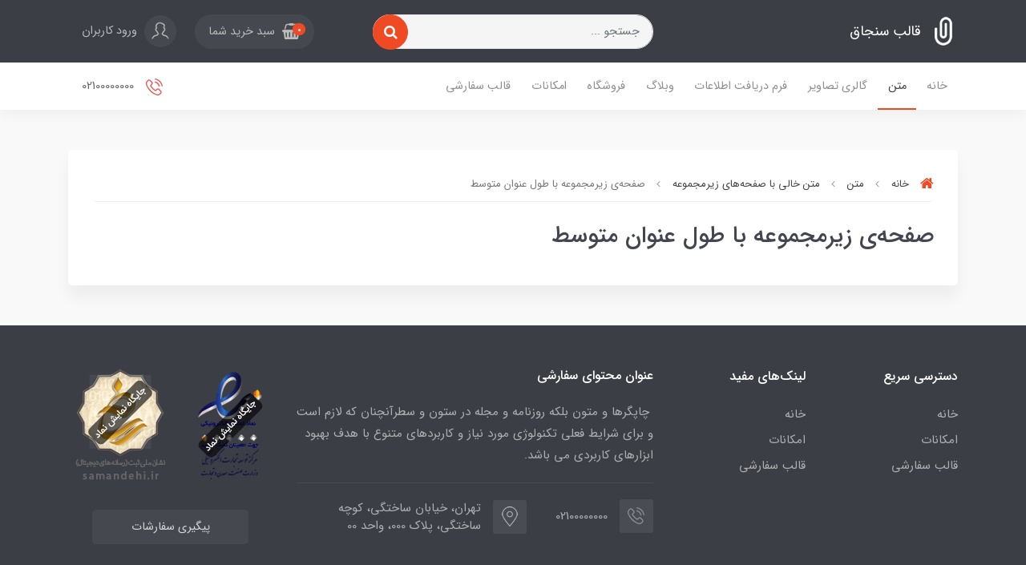

--- FILE ---
content_type: text/html; charset=utf-8
request_url: https://sanjagh.imcloud.org/text/empty-nested/item-2
body_size: 19314
content:
<!DOCTYPE html>
<html dir="rtl" lang="fa" ng-app="siteBuilder.public">
	<head>
		<meta charset="UTF-8">
		<meta http-equiv="X-UA-Compatible" content="IE=edge">
		<title>صفحه‌ی زیرمجموعه با طول عنوان متوسط | قالب سنجاق</title>
		<meta name="keywords" content="">
		<meta name="description" content="">
		<meta name="viewport" content="width=device-width, initial-scale=1, shrink-to-fit=no">
		<link rel="stylesheet" href="/site/resources/fonts/css?family=persian&family=fontawesome&family=vazir">
		<link rel="stylesheet" href="/themes/custom-aabc/css/bootstrap.css">
		<link rel="stylesheet" href="/themes/custom-aabc/css/bootstrap.rtl.css">
		<link rel="stylesheet" href="/themes/custom-aabc/css/magnific.popup.css">
		<link rel="stylesheet" href="/themes/custom-aabc/css/owl.carousel.css">
		<link rel="stylesheet" href="/themes/custom-aabc/css/animate.css">
		<link rel="stylesheet" href="/themes/custom-aabc/css/cedarmaps.css">
		<link rel="stylesheet" href="/themes/custom-aabc/css/app.css?v=1.0.50">
		<link rel="canonical" href="https://sanjagh.imcloud.org/text/empty-nested/item-2">
		
	<meta name="generator" content="Portal Site Builder">
</head>
	<body ng-class="{'no-scroll':no_scroll}" itemscope="" itemtype="http://schema.org/WebPage">

		
			<!--header-->
			<header class="header position-relative shadow">
				<!--headerTop-->
				<div class="header-top py-half py-lg-10">
					<div class="container">
						<div class="row align-items-center">
							<div class="col-4 col-md-3 col-lg-3 col-xl-4">
								<a class="header-logo d-flex align-items-center" href="/">
									<img src="/uploads/logo/371d52.png?m=thumb&h=36&q=high" alt="قالب سنجاق" class="header-logo-image img-fluid ml-10">
									<h2 class="header-logo-title">قالب سنجاق</h2>
								</a>
							</div>
							<div class="col-12 col-md-4 col-lg-4 col-xl-4 order-last order-md-0 my-10 my-md-0">
								<form action="/site/search" class="section-search-form" dynamic-search="" auto-show="">
									<input type="text" name="q" class="form-control section-search-input rounded-pill" maxlength="100" ng-model="query" ng-model-options="{debounce:500}" placeholder="جستجو ...">
									<button class="btn btn-primary section-search-submit rounded-pill">
										<i class="fa fa-search"></i>
									</button>
									<div class="quicksearch-items mt-half d-none" ng-class="{'d-none': !items.length}">
										<div class="quicksearch-item" ng-repeat="item in items">
											<div class="quicksearch-item-image">
												<a ng-href="{{item.url}}" class="quicksearch-item-image-link">
													<img ng-src="{{item.image || '/site/resources/images/empty.jpg'}}?m=crop&w=60&h=60&q=high" class="quicksearch-item-image-element">
												</a>
											</div>
											<h4 class="quicksearch-item-title">
												<a ng-href="{{item.url}}" class="quicksearch-item-link">
													<span ng-bind="item.title"></span>
												</a>
											</h4>
										</div>
									</div>
								</form>
							</div>
							<div class="col-8 col-md-5 col-lg-5 col-xl-4">
								<div class="header-top-links text-left">
									
										<div class="header-basket d-inline-block" cart="">
											<div class="dropdown">
												<a href="#" class="header-basket-button dropdown-toggle btn rounded-pill" data-toggle="dropdown" id="basket-widget" role="button" aria-expanded="false" aria-haspopup="true">
													<i class="fa fa-shopping-basket align-middle ml-sm-half"></i>
													<span class="badge badge-pill badge-primary" ng-bind="model.items.length || 0">0</span>
													<span class="d-none d-sm-inline-block">سبد خرید شما</span>
												</a>
												<div class="header-basket-items dropdown-menu" aria-labelledby="basket-widget">
													<!-- <div ng-if="model.items.length"> -->
													<form name="items" class="header-basket-item" ng-submit="items.$valid && update(item)" ng-repeat="item in model.items" novalidate="">
														<div class="header-basket-item-image">
															<a ng-href="{{item.product.url}}" class="header-basket-item-image-link" target="_blank">
																<img ng-src="{{item.product.image||'/site/resources/images/empty.jpg'}}?m=thumb&w=60&h=60&q=high" class="img-responsive header-basket-item-image-element">
															</a>
														</div>
														<div class="header-basket-item-details">
															<h5 class="header-basket-item-title">
																<a ng-href="{{item.product.url}}" class="header-basket-item-link" target="_blank">
																	{{item.title}} <span class="header-basket-item-subtitle" ng-show="item.subtitle">{{item.subtitle}}</span>
																</a>
															</h5>
															<h6 class="header-basket-item-price">
																{{item.total|number}} تومان
															</h6>
															<a href="javascript:;" class="badge badge-danger header-basket-item-remove" ng-click="removeItem(item)" click-confirm="آیا از حذف مطمئن هستید؟">
																<i class="fa fa-fw fa-times" ng-hide="item.progress"></i>
																<i class="fa fa-fw fa-refresh fa-spin" ng-show="item.progress"></i>
																حذف
															</a>
														</div>
													</form>
													<div class="header-basket-container" ng-if="model.items.length">
														<a href="/site/cart" class="btn btn-block btn-green header-basket-link">
															ثبت و نهایی کردن سفارش 
															<i class="fa fa-chevron-left mr-half align-middle"></i>
														</a>
													</div>
													<div class="header-basket-empty" ng-if="!model.items.length">
														سبد خرید شما خالی است.
													</div>
												</div>
											</div>
										</div>
									
									
										<a href="/site/signin" class="btn header-top-user-button">
											<img class="header-top-user-button-icon ml-lg-half" src="/themes/custom-aabc/images/user.png" alt="ورود کاربران">
											<span class="d-none d-lg-inline-block">ورود کاربران</span>
										</a>
									
									
								</div>
							</div>
						</div>
					</div>
				</div>
				<!--/headerTop-->

				<!--menu-->
				<div class="menu-container">
					<div class="container">
						<div class="row align-items-center">
							<div class="col-3 col-lg-9">
								<!--navigation-->
								<div class="d-none d-lg-block">
									
    <nav class="navbar navbar-light navbar-expand-lg" role="navigation" itemscope="" itemtype="http://schema.org/SiteNavigationElement">
        <div navbar-menu="">
            <button type="button" class="navbar-toggler" data-toggle="collapse" data-target="#navbar-100533189" aria-expanded="false" aria-controls="navbar">
                <span class="navbar-toggler-icon"></span>
            </button>
            <a class="navbar-brand d-lg-none float-left" href="javascript:;">
                منوی وب‌سایت
            </a>
            <div id="navbar-100533189" class="navbar-collapse collapse">
                <ul class="navbar-nav" role="menu">
                    
                        <li class="nav-item " data-subset="0">
                            <a href="/" class="nav-link" itemprop="url" target="_self">
                                خانه
                            </a>
                            
                        </li>
                    
                        <li class="nav-item " data-subset="3">
                            <a href="/text" class="nav-link" itemprop="url" target="_self">
                                متن
                            </a>
                            
                                <ul class="nav-subset" role="menu">
                                    
                                        <li class="nav-subset-item " data-subset="0">
                                            <a href="/text/empty" class="nav-subset-link" itemprop="url" target="_self">
                                                متن خالی
                                            </a>
                                            
                                        </li>
                                    
                                        <li class="nav-subset-item " data-subset="7">
                                            <a href="/text/empty-nested" class="nav-subset-link" itemprop="url" target="_self">
                                                متن خالی با صفحه‌های زیرمجموعه
                                            </a>
                                            
                                                <ul class="nav-subset" role="menu">
                                                    
                                        <li class="nav-subset-item " data-subset="0">
                                            <a href="/text/empty-nested/item-6" class="nav-subset-link" itemprop="url" target="_self">
                                                صفحه‌ی زیرمجموعه با قالب ساده
                                            </a>
                                            
                                        </li>
                                    
                                        <li class="nav-subset-item " data-subset="0">
                                            <a href="/text/empty-nested/item-8" class="nav-subset-link" itemprop="url" target="_self">
                                                صفحه‌ی زیرمجموعه با تصویر بزرگ‌تر از حد متوسط
                                            </a>
                                            
                                        </li>
                                    
                                        <li class="nav-subset-item " data-subset="0">
                                            <a href="/text/empty-nested/item-7" class="nav-subset-link" itemprop="url" target="_self">
                                                صفحه‌ی زیرمجموعه بدون تصویر
                                            </a>
                                            
                                        </li>
                                    
                                        <li class="nav-subset-item " data-subset="0">
                                            <a href="/text/empty-nested/item-5" class="nav-subset-link" itemprop="url" target="_self">
                                                صفحه‌ی زیرمجموعه‌ی کوتاه
                                            </a>
                                            
                                        </li>
                                    
                                        <li class="nav-subset-item " data-subset="0">
                                            <a href="/text/empty-nested/item-4" class="nav-subset-link" itemprop="url" target="_self">
                                                صفحه‌ی زیرمجموعه‌ی دیگر با تنوع عنوان
                                            </a>
                                            
                                        </li>
                                    
                                        <li class="nav-subset-item " data-subset="0">
                                            <a href="/text/empty-nested/item-3" class="nav-subset-link" itemprop="url" target="_self">
                                                صفحه‌ی زیرمجموعه
                                            </a>
                                            
                                        </li>
                                    
                                        <li class="nav-subset-item active" data-subset="0">
                                            <a href="/text/empty-nested/item-2" class="nav-subset-link" itemprop="url" target="_self">
                                                صفحه‌ی زیرمجموعه با طول عنوان متوسط
                                            </a>
                                            
                                        </li>
                                    
                                                </ul>
                                            
                                        </li>
                                    
                                        <li class="nav-subset-item " data-subset="7">
                                            <a href="/text/nested" class="nav-subset-link" itemprop="url" target="_self">
                                                متن با صفحه‌های زیرمجموعه
                                            </a>
                                            
                                                <ul class="nav-subset" role="menu">
                                                    
                                        <li class="nav-subset-item " data-subset="0">
                                            <a href="/text/nested/item-8" class="nav-subset-link" itemprop="url" target="_self">
                                                صفحه‌ی زیرمجموعه با تصویر بزرگ‌تر از حد متوسط
                                            </a>
                                            
                                        </li>
                                    
                                        <li class="nav-subset-item " data-subset="0">
                                            <a href="/text/nested/item-6" class="nav-subset-link" itemprop="url" target="_self">
                                                صفحه‌ی زیرمجموعه با قالب ساده
                                            </a>
                                            
                                        </li>
                                    
                                        <li class="nav-subset-item " data-subset="0">
                                            <a href="/text/nested/item-7" class="nav-subset-link" itemprop="url" target="_self">
                                                صفحه‌ی زیرمجموعه بدون تصویر
                                            </a>
                                            
                                        </li>
                                    
                                        <li class="nav-subset-item " data-subset="0">
                                            <a href="/text/nested/item-5" class="nav-subset-link" itemprop="url" target="_self">
                                                صفحه‌ی زیرمجموعه‌ی کوتاه
                                            </a>
                                            
                                        </li>
                                    
                                        <li class="nav-subset-item " data-subset="0">
                                            <a href="/text/nested/item-4" class="nav-subset-link" itemprop="url" target="_self">
                                                صفحه‌ی زیرمجموعه‌ی دیگر با تنوع عنوان
                                            </a>
                                            
                                        </li>
                                    
                                        <li class="nav-subset-item " data-subset="0">
                                            <a href="/text/nested/item-3" class="nav-subset-link" itemprop="url" target="_self">
                                                صفحه‌ی زیرمجموعه
                                            </a>
                                            
                                        </li>
                                    
                                        <li class="nav-subset-item " data-subset="0">
                                            <a href="/text/nested/item-2" class="nav-subset-link" itemprop="url" target="_self">
                                                صفحه‌ی زیرمجموعه با طول عنوان متوسط
                                            </a>
                                            
                                        </li>
                                    
                                                </ul>
                                            
                                        </li>
                                    
                                </ul>
                            
                        </li>
                    
                        <li class="nav-item " data-subset="3">
                            <a href="/gallery" class="nav-link" itemprop="url" target="_self">
                                گالری تصاویر
                            </a>
                            
                                <ul class="nav-subset" role="menu">
                                    
                                        <li class="nav-subset-item " data-subset="0">
                                            <a href="/gallery/empty" class="nav-subset-link" itemprop="url" target="_self">
                                                گالری تصاویر خالی
                                            </a>
                                            
                                        </li>
                                    
                                        <li class="nav-subset-item " data-subset="0">
                                            <a href="/gallery/empty-described" class="nav-subset-link" itemprop="url" target="_self">
                                                گالری تصاویر خالی با توضیحات
                                            </a>
                                            
                                        </li>
                                    
                                        <li class="nav-subset-item " data-subset="0">
                                            <a href="/gallery/full" class="nav-subset-link" itemprop="url" target="_self">
                                                گالری تصاویر با محتوای کامل
                                            </a>
                                            
                                        </li>
                                    
                                </ul>
                            
                        </li>
                    
                        <li class="nav-item " data-subset="3">
                            <a href="/form" class="nav-link" itemprop="url" target="_self">
                                فرم دریافت اطلاعات
                            </a>
                            
                                <ul class="nav-subset" role="menu">
                                    
                                        <li class="nav-subset-item " data-subset="0">
                                            <a href="/form/empty" class="nav-subset-link" itemprop="url" target="_self">
                                                فرم خالی
                                            </a>
                                            
                                        </li>
                                    
                                        <li class="nav-subset-item " data-subset="0">
                                            <a href="/form/empty-described" class="nav-subset-link" itemprop="url" target="_self">
                                                فرم خالی با توضیحات
                                            </a>
                                            
                                        </li>
                                    
                                        <li class="nav-subset-item " data-subset="0">
                                            <a href="/form/full" class="nav-subset-link" itemprop="url" target="_self">
                                                فرم با محتوای کامل و پرداخت آنلاین
                                            </a>
                                            
                                        </li>
                                    
                                </ul>
                            
                        </li>
                    
                        <li class="nav-item " data-subset="3">
                            <a href="/blog" class="nav-link" itemprop="url" target="_self">
                                وبلاگ
                            </a>
                            
                                <ul class="nav-subset" role="menu">
                                    
                                        <li class="nav-subset-item " data-subset="0">
                                            <a href="/blog/empty" class="nav-subset-link" itemprop="url" target="_self">
                                                وبلاگ خالی
                                            </a>
                                            
                                        </li>
                                    
                                        <li class="nav-subset-item " data-subset="0">
                                            <a href="/blog/empty-described" class="nav-subset-link" itemprop="url" target="_self">
                                                وبلاگ خالی با توضیحات
                                            </a>
                                            
                                        </li>
                                    
                                        <li class="nav-subset-item " data-subset="0">
                                            <a href="/blog/full" class="nav-subset-link" itemprop="url" target="_self">
                                                وبلاگ با محتوای کامل
                                            </a>
                                            
                                        </li>
                                    
                                </ul>
                            
                        </li>
                    
                        <li class="nav-item " data-subset="3">
                            <a href="/store" class="nav-link" itemprop="url" target="_self">
                                فروشگاه
                            </a>
                            
                                <ul class="nav-subset" role="menu">
                                    
                                        <li class="nav-subset-item " data-subset="0">
                                            <a href="/store/empty" class="nav-subset-link" itemprop="url" target="_self">
                                                فروشگاه خالی
                                            </a>
                                            
                                        </li>
                                    
                                        <li class="nav-subset-item " data-subset="0">
                                            <a href="/store/empty-described" class="nav-subset-link" itemprop="url" target="_self">
                                                فروشگاه خالی با توضیحات
                                            </a>
                                            
                                        </li>
                                    
                                        <li class="nav-subset-item " data-subset="9">
                                            <a href="/store/full" class="nav-subset-link" itemprop="url" target="_self">
                                                فروشگاه با محتوای کامل
                                            </a>
                                            
                                                <ul class="nav-subset" role="menu">
                                                    
                                        <li class="nav-subset-item " data-subset="0">
                                            <a href="/store/full/subset" class="nav-subset-link" itemprop="url" target="_self">
                                                دسته‌بندی زیرمجموعه
                                            </a>
                                            
                                        </li>
                                    
                                        <li class="nav-subset-item " data-subset="0">
                                            <a href="/store/full/lorem-ipsum-dolor-sit-amet-consectetur-adipiscing-elit-sed-do-eiusmod-tempor-incididunt-ut-labore-et-dolore-magna-aliqua-lectus-urna-duis-convallis-convallis-tellus-id-interdum-velit" class="nav-subset-link" itemprop="url" target="_self">
                                                عنوان طولانی و زیبا برای قالبی شیک که در این‌جا قر...
                                            </a>
                                            
                                        </li>
                                    
                                        <li class="nav-subset-item " data-subset="0">
                                            <a href="/store/full/special" class="nav-subset-link" itemprop="url" target="_self">
                                                ویترین خاص
                                            </a>
                                            
                                        </li>
                                    
                                        <li class="nav-subset-item " data-subset="0">
                                            <a href="/store/full/short" class="nav-subset-link" itemprop="url" target="_self">
                                                کوتاه
                                            </a>
                                            
                                        </li>
                                    
                                        <li class="nav-subset-item " data-subset="0">
                                            <a href="/store/full/next" class="nav-subset-link" itemprop="url" target="_self">
                                                دسته بعدی
                                            </a>
                                            
                                        </li>
                                    
                                        <li class="nav-subset-item " data-subset="0">
                                            <a href="/store/full/varied" class="nav-subset-link" itemprop="url" target="_self">
                                                دسته‌بندی متنوع
                                            </a>
                                            
                                        </li>
                                    
                                        <li class="nav-subset-item " data-subset="0">
                                            <a href="/store/full/known" class="nav-subset-link" itemprop="url" target="_self">
                                                دسته‌بندی شناخته شده
                                            </a>
                                            
                                        </li>
                                    
                                        <li class="nav-subset-item " data-subset="0">
                                            <a href="/store/full/great" class="nav-subset-link" itemprop="url" target="_self">
                                                دسته‌بندی عالی
                                            </a>
                                            
                                        </li>
                                    
                                        <li class="nav-subset-item " data-subset="3">
                                            <a href="/store/full/parently" class="nav-subset-link" itemprop="url" target="_self">
                                                دسته‌بندی والد طور
                                            </a>
                                            
                                                <ul class="nav-subset" role="menu">
                                                    
                                        <li class="nav-subset-item " data-subset="0">
                                            <a href="/store/full/parently/first" class="nav-subset-link" itemprop="url" target="_self">
                                                دسته اول
                                            </a>
                                            
                                        </li>
                                    
                                        <li class="nav-subset-item " data-subset="0">
                                            <a href="/store/full/parently/second" class="nav-subset-link" itemprop="url" target="_self">
                                                دسته بعد از اول
                                            </a>
                                            
                                        </li>
                                    
                                        <li class="nav-subset-item " data-subset="0">
                                            <a href="/store/full/parently/last" class="nav-subset-link" itemprop="url" target="_self">
                                                دسته اول از آخر
                                            </a>
                                            
                                        </li>
                                    
                                                </ul>
                                            
                                        </li>
                                    
                                                </ul>
                                            
                                        </li>
                                    
                                </ul>
                            
                        </li>
                    
                        <li class="nav-item " data-subset="11">
                            <a href="#" class="nav-link" itemprop="url" target="_self">
                                امکانات
                            </a>
                            
                                <ul class="nav-subset" role="menu">
                                    
                                        <li class="nav-subset-item " data-subset="2">
                                            <a href="/site/cart" class="nav-subset-link" itemprop="url" target="_self">
                                                سبدخرید
                                            </a>
                                            
                                                <ul class="nav-subset" role="menu">
                                                    
                                        <li class="nav-subset-item " data-subset="0">
                                            <a href="/site/cart/checkout" class="nav-subset-link" itemprop="url" target="_self">
                                                تسویه‌حساب
                                            </a>
                                            
                                        </li>
                                    
                                        <li class="nav-subset-item " data-subset="0">
                                            <a href="/site/cart/payment" class="nav-subset-link" itemprop="url" target="_self">
                                                پرداخت
                                            </a>
                                            
                                        </li>
                                    
                                                </ul>
                                            
                                        </li>
                                    
                                        <li class="nav-subset-item " data-subset="0">
                                            <a href="/site/search" class="nav-subset-link" itemprop="url" target="_self">
                                                جستجو
                                            </a>
                                            
                                        </li>
                                    
                                        <li class="nav-subset-item " data-subset="0">
                                            <a href="/site/contact" class="nav-subset-link" itemprop="url" target="_self">
                                                فرم تماس ثابت
                                            </a>
                                            
                                        </li>
                                    
                                        <li class="nav-subset-item " data-subset="0">
                                            <a href="/site/signup" class="nav-subset-link" itemprop="url" target="_self">
                                                ثبت‌نام در وب‌سایت
                                            </a>
                                            
                                        </li>
                                    
                                        <li class="nav-subset-item " data-subset="0">
                                            <a href="/site/signin" class="nav-subset-link" itemprop="url" target="_self">
                                                ورود به وب‌سایت
                                            </a>
                                            
                                        </li>
                                    
                                        <li class="nav-subset-item " data-subset="0">
                                            <a href="/site/recoverypass" class="nav-subset-link" itemprop="url" target="_self">
                                                بازیابی رمز عبور
                                            </a>
                                            
                                        </li>
                                    
                                        <li class="nav-subset-item " data-subset="0">
                                            <a href="/site/subscription" class="nav-subset-link" itemprop="url" target="_self">
                                                اشتراک خبرنامه
                                            </a>
                                            
                                        </li>
                                    
                                        <li class="nav-subset-item " data-subset="0">
                                            <a href="/features/protection" class="nav-subset-link" itemprop="url" target="_self">
                                                صفحه‌ی محافظت شده
                                            </a>
                                            
                                        </li>
                                    
                                        <li class="nav-subset-item " data-subset="0">
                                            <a href="/site/posts" class="nav-subset-link" itemprop="url" target="_self">
                                                بایگانی نوشته‌ها
                                            </a>
                                            
                                        </li>
                                    
                                        <li class="nav-subset-item " data-subset="0">
                                            <a href="/site/products" class="nav-subset-link" itemprop="url" target="_self">
                                                فهرست محصولات
                                            </a>
                                            
                                        </li>
                                    
                                        <li class="nav-subset-item " data-subset="0">
                                            <a href="/site/products/compare" class="nav-subset-link" itemprop="url" target="_self">
                                                مقایسه محصولات
                                            </a>
                                            
                                        </li>
                                    
                                </ul>
                            
                        </li>
                    
                        <li class="nav-item " data-subset="25">
                            <a href="#" class="nav-link" itemprop="url" target="_self">
                                قالب سفارشی
                            </a>
                            
                                <ul class="nav-subset" role="menu">
                                    
                                        <li class="nav-subset-item " data-subset="3">
                                            <a href="/text?_template=layouts/pages/text/plain" class="nav-subset-link" itemprop="url" target="_self">
                                                متن ساده
                                            </a>
                                            
                                                <ul class="nav-subset" role="menu">
                                                    
                                        <li class="nav-subset-item " data-subset="0">
                                            <a href="/text/empty?_template=layouts/pages/text/plain" class="nav-subset-link" itemprop="url" target="_self">
                                                متن خالی
                                            </a>
                                            
                                        </li>
                                    
                                        <li class="nav-subset-item " data-subset="0">
                                            <a href="/text/nested?_template=layouts/pages/text/plain" class="nav-subset-link" itemprop="url" target="_self">
                                                متن با صفحه‌های زیرمجموعه
                                            </a>
                                            
                                        </li>
                                    
                                        <li class="nav-subset-item " data-subset="0">
                                            <a href="/text/empty-nested?_template=layouts/pages/text/plain" class="nav-subset-link" itemprop="url" target="_self">
                                                متن خالی با صفحه‌های زیرمجموعه
                                            </a>
                                            
                                        </li>
                                    
                                                </ul>
                                            
                                        </li>
                                    
                                        <li class="nav-subset-item " data-subset="3">
                                            <a href="/text?_template=layouts/pages/text/cover" class="nav-subset-link" itemprop="url" target="_self">
                                                متن با تصویر پس‌زمینه
                                            </a>
                                            
                                                <ul class="nav-subset" role="menu">
                                                    
                                        <li class="nav-subset-item " data-subset="0">
                                            <a href="/text/empty?_template=layouts/pages/text/cover" class="nav-subset-link" itemprop="url" target="_self">
                                                متن خالی
                                            </a>
                                            
                                        </li>
                                    
                                        <li class="nav-subset-item " data-subset="0">
                                            <a href="/text/nested?_template=layouts/pages/text/cover" class="nav-subset-link" itemprop="url" target="_self">
                                                متن با صفحه‌های زیرمجموعه
                                            </a>
                                            
                                        </li>
                                    
                                        <li class="nav-subset-item " data-subset="0">
                                            <a href="/text/empty-nested?_template=layouts/pages/text/cover" class="nav-subset-link" itemprop="url" target="_self">
                                                متن خالی با صفحه‌های زیرمجموعه
                                            </a>
                                            
                                        </li>
                                    
                                                </ul>
                                            
                                        </li>
                                    
                                        <li class="nav-subset-item " data-subset="3">
                                            <a href="/text?_template=layouts/pages/text/group" class="nav-subset-link" itemprop="url" target="_self">
                                                متن با زیرمجموعه‌ی تصویری
                                            </a>
                                            
                                                <ul class="nav-subset" role="menu">
                                                    
                                        <li class="nav-subset-item " data-subset="0">
                                            <a href="/text/empty?_template=layouts/pages/text/group" class="nav-subset-link" itemprop="url" target="_self">
                                                متن خالی
                                            </a>
                                            
                                        </li>
                                    
                                        <li class="nav-subset-item " data-subset="0">
                                            <a href="/text/nested?_template=layouts/pages/text/group" class="nav-subset-link" itemprop="url" target="_self">
                                                متن با صفحه‌های زیرمجموعه
                                            </a>
                                            
                                        </li>
                                    
                                        <li class="nav-subset-item " data-subset="0">
                                            <a href="/text/empty-nested?_template=layouts/pages/text/group" class="nav-subset-link" itemprop="url" target="_self">
                                                متن خالی با صفحه‌های زیرمجموعه
                                            </a>
                                            
                                        </li>
                                    
                                                </ul>
                                            
                                        </li>
                                    
                                        <li class="nav-subset-item " data-subset="3">
                                            <a href="/gallery?_template=layouts/pages/gallery/small" class="nav-subset-link" itemprop="url" target="_self">
                                                گالری تصاویر کوچک
                                            </a>
                                            
                                                <ul class="nav-subset" role="menu">
                                                    
                                        <li class="nav-subset-item " data-subset="0">
                                            <a href="/gallery/empty?_template=layouts/pages/gallery/small" class="nav-subset-link" itemprop="url" target="_self">
                                                گالری تصاویر خالی
                                            </a>
                                            
                                        </li>
                                    
                                        <li class="nav-subset-item " data-subset="0">
                                            <a href="/gallery/empty-described?_template=layouts/pages/gallery/small" class="nav-subset-link" itemprop="url" target="_self">
                                                گالری تصاویر خالی با توضیحات
                                            </a>
                                            
                                        </li>
                                    
                                        <li class="nav-subset-item " data-subset="0">
                                            <a href="/gallery/full?_template=layouts/pages/gallery/small" class="nav-subset-link" itemprop="url" target="_self">
                                                گالری تصاویر با محتوای کامل
                                            </a>
                                            
                                        </li>
                                    
                                                </ul>
                                            
                                        </li>
                                    
                                        <li class="nav-subset-item " data-subset="3">
                                            <a href="/gallery?_template=layouts/pages/gallery/medium" class="nav-subset-link" itemprop="url" target="_self">
                                                گالری تصاویر متوسط
                                            </a>
                                            
                                                <ul class="nav-subset" role="menu">
                                                    
                                        <li class="nav-subset-item " data-subset="0">
                                            <a href="/gallery/empty?_template=layouts/pages/gallery/medium" class="nav-subset-link" itemprop="url" target="_self">
                                                گالری تصاویر خالی
                                            </a>
                                            
                                        </li>
                                    
                                        <li class="nav-subset-item " data-subset="0">
                                            <a href="/gallery/empty-described?_template=layouts/pages/gallery/medium" class="nav-subset-link" itemprop="url" target="_self">
                                                گالری تصاویر خالی با توضیحات
                                            </a>
                                            
                                        </li>
                                    
                                        <li class="nav-subset-item " data-subset="0">
                                            <a href="/gallery/full?_template=layouts/pages/gallery/medium" class="nav-subset-link" itemprop="url" target="_self">
                                                گالری تصاویر با محتوای کامل
                                            </a>
                                            
                                        </li>
                                    
                                                </ul>
                                            
                                        </li>
                                    
                                        <li class="nav-subset-item " data-subset="3">
                                            <a href="/gallery?_template=layouts/pages/gallery/large" class="nav-subset-link" itemprop="url" target="_self">
                                                گالری تصاویر بزرگ
                                            </a>
                                            
                                                <ul class="nav-subset" role="menu">
                                                    
                                        <li class="nav-subset-item " data-subset="0">
                                            <a href="/gallery/empty?_template=layouts/pages/gallery/large" class="nav-subset-link" itemprop="url" target="_self">
                                                گالری تصاویر خالی
                                            </a>
                                            
                                        </li>
                                    
                                        <li class="nav-subset-item " data-subset="0">
                                            <a href="/gallery/empty-described?_template=layouts/pages/gallery/large" class="nav-subset-link" itemprop="url" target="_self">
                                                گالری تصاویر خالی با توضیحات
                                            </a>
                                            
                                        </li>
                                    
                                        <li class="nav-subset-item " data-subset="0">
                                            <a href="/gallery/full?_template=layouts/pages/gallery/large" class="nav-subset-link" itemprop="url" target="_self">
                                                گالری تصاویر با محتوای کامل
                                            </a>
                                            
                                        </li>
                                    
                                                </ul>
                                            
                                        </li>
                                    
                                        <li class="nav-subset-item " data-subset="3">
                                            <a href="/gallery?_template=layouts/pages/gallery/slider" class="nav-subset-link" itemprop="url" target="_self">
                                                گالری تصاویر اسلایدر
                                            </a>
                                            
                                                <ul class="nav-subset" role="menu">
                                                    
                                        <li class="nav-subset-item " data-subset="0">
                                            <a href="/gallery/empty?_template=layouts/pages/gallery/slider" class="nav-subset-link" itemprop="url" target="_self">
                                                گالری تصاویر خالی
                                            </a>
                                            
                                        </li>
                                    
                                        <li class="nav-subset-item " data-subset="0">
                                            <a href="/gallery/empty-described?_template=layouts/pages/gallery/slider" class="nav-subset-link" itemprop="url" target="_self">
                                                گالری تصاویر خالی با توضیحات
                                            </a>
                                            
                                        </li>
                                    
                                        <li class="nav-subset-item " data-subset="0">
                                            <a href="/gallery/full?_template=layouts/pages/gallery/slider" class="nav-subset-link" itemprop="url" target="_self">
                                                گالری تصاویر با محتوای کامل
                                            </a>
                                            
                                        </li>
                                    
                                                </ul>
                                            
                                        </li>
                                    
                                        <li class="nav-subset-item " data-subset="3">
                                            <a href="/gallery?_template=layouts/pages/gallery/catalog" class="nav-subset-link" itemprop="url" target="_self">
                                                گالری تصاویر کاتالوگ
                                            </a>
                                            
                                                <ul class="nav-subset" role="menu">
                                                    
                                        <li class="nav-subset-item " data-subset="0">
                                            <a href="/gallery/empty?_template=layouts/pages/gallery/catalog" class="nav-subset-link" itemprop="url" target="_self">
                                                گالری تصاویر خالی
                                            </a>
                                            
                                        </li>
                                    
                                        <li class="nav-subset-item " data-subset="0">
                                            <a href="/gallery/empty-described?_template=layouts/pages/gallery/catalog" class="nav-subset-link" itemprop="url" target="_self">
                                                گالری تصاویر خالی با توضیحات
                                            </a>
                                            
                                        </li>
                                    
                                        <li class="nav-subset-item " data-subset="0">
                                            <a href="/gallery/full?_template=layouts/pages/gallery/catalog" class="nav-subset-link" itemprop="url" target="_self">
                                                گالری تصاویر با محتوای کامل
                                            </a>
                                            
                                        </li>
                                    
                                                </ul>
                                            
                                        </li>
                                    
                                        <li class="nav-subset-item " data-subset="3">
                                            <a href="/form?_template=layouts/pages/form/horizontal" class="nav-subset-link" itemprop="url" target="_self">
                                                فرم افقی
                                            </a>
                                            
                                                <ul class="nav-subset" role="menu">
                                                    
                                        <li class="nav-subset-item " data-subset="0">
                                            <a href="/form/empty?_template=layouts/pages/form/horizontal" class="nav-subset-link" itemprop="url" target="_self">
                                                فرم خالی
                                            </a>
                                            
                                        </li>
                                    
                                        <li class="nav-subset-item " data-subset="0">
                                            <a href="/form/empty-described?_template=layouts/pages/form/horizontal" class="nav-subset-link" itemprop="url" target="_self">
                                                فرم خالی با توضیحات
                                            </a>
                                            
                                        </li>
                                    
                                        <li class="nav-subset-item " data-subset="0">
                                            <a href="/form/full?_template=layouts/pages/form/horizontal" class="nav-subset-link" itemprop="url" target="_self">
                                                فرم با محتوای کامل و پرداخت آنلاین
                                            </a>
                                            
                                        </li>
                                    
                                                </ul>
                                            
                                        </li>
                                    
                                        <li class="nav-subset-item " data-subset="3">
                                            <a href="/form?_template=layouts/pages/form/vertical" class="nav-subset-link" itemprop="url" target="_self">
                                                فرم عمودی
                                            </a>
                                            
                                                <ul class="nav-subset" role="menu">
                                                    
                                        <li class="nav-subset-item " data-subset="0">
                                            <a href="/form/empty?_template=layouts/pages/form/vertical" class="nav-subset-link" itemprop="url" target="_self">
                                                فرم خالی
                                            </a>
                                            
                                        </li>
                                    
                                        <li class="nav-subset-item " data-subset="0">
                                            <a href="/form/empty-described?_template=layouts/pages/form/vertical" class="nav-subset-link" itemprop="url" target="_self">
                                                فرم خالی با توضیحات
                                            </a>
                                            
                                        </li>
                                    
                                        <li class="nav-subset-item " data-subset="0">
                                            <a href="/form/full?_template=layouts/pages/form/vertical" class="nav-subset-link" itemprop="url" target="_self">
                                                فرم با محتوای کامل و پرداخت آنلاین
                                            </a>
                                            
                                        </li>
                                    
                                                </ul>
                                            
                                        </li>
                                    
                                        <li class="nav-subset-item " data-subset="3">
                                            <a href="/form?_template=layouts/pages/form/asidecontent" class="nav-subset-link" itemprop="url" target="_self">
                                                فرم با ستون کناری
                                            </a>
                                            
                                                <ul class="nav-subset" role="menu">
                                                    
                                        <li class="nav-subset-item " data-subset="0">
                                            <a href="/form/empty?_template=layouts/pages/form/asidecontent" class="nav-subset-link" itemprop="url" target="_self">
                                                فرم خالی
                                            </a>
                                            
                                        </li>
                                    
                                        <li class="nav-subset-item " data-subset="0">
                                            <a href="/form/empty-described?_template=layouts/pages/form/asidecontent" class="nav-subset-link" itemprop="url" target="_self">
                                                فرم خالی با توضیحات
                                            </a>
                                            
                                        </li>
                                    
                                        <li class="nav-subset-item " data-subset="0">
                                            <a href="/form/full?_template=layouts/pages/form/asidecontent" class="nav-subset-link" itemprop="url" target="_self">
                                                فرم با محتوای کامل و پرداخت آنلاین
                                            </a>
                                            
                                        </li>
                                    
                                                </ul>
                                            
                                        </li>
                                    
                                        <li class="nav-subset-item " data-subset="3">
                                            <a href="/form?_template=layouts/pages/form/cover" class="nav-subset-link" itemprop="url" target="_self">
                                                فرم با تصویر پس‌زمینه
                                            </a>
                                            
                                                <ul class="nav-subset" role="menu">
                                                    
                                        <li class="nav-subset-item " data-subset="0">
                                            <a href="/form/empty?_template=layouts/pages/form/cover" class="nav-subset-link" itemprop="url" target="_self">
                                                فرم خالی
                                            </a>
                                            
                                        </li>
                                    
                                        <li class="nav-subset-item " data-subset="0">
                                            <a href="/form/empty-described?_template=layouts/pages/form/cover" class="nav-subset-link" itemprop="url" target="_self">
                                                فرم خالی با توضیحات
                                            </a>
                                            
                                        </li>
                                    
                                        <li class="nav-subset-item " data-subset="0">
                                            <a href="/form/full?_template=layouts/pages/form/cover" class="nav-subset-link" itemprop="url" target="_self">
                                                فرم با محتوای کامل و پرداخت آنلاین
                                            </a>
                                            
                                        </li>
                                    
                                                </ul>
                                            
                                        </li>
                                    
                                        <li class="nav-subset-item " data-subset="3">
                                            <a href="/blog?_template=layouts/pages/blog/masonry" class="nav-subset-link" itemprop="url" target="_self">
                                                وبلاگ آجری
                                            </a>
                                            
                                                <ul class="nav-subset" role="menu">
                                                    
                                        <li class="nav-subset-item " data-subset="0">
                                            <a href="/blog/empty?_template=layouts/pages/blog/masonry" class="nav-subset-link" itemprop="url" target="_self">
                                                وبلاگ خالی
                                            </a>
                                            
                                        </li>
                                    
                                        <li class="nav-subset-item " data-subset="0">
                                            <a href="/blog/empty-described?_template=layouts/pages/blog/masonry" class="nav-subset-link" itemprop="url" target="_self">
                                                وبلاگ خالی با توضیحات
                                            </a>
                                            
                                        </li>
                                    
                                        <li class="nav-subset-item " data-subset="0">
                                            <a href="/blog/full?_template=layouts/pages/blog/masonry" class="nav-subset-link" itemprop="url" target="_self">
                                                وبلاگ با محتوای کامل
                                            </a>
                                            
                                        </li>
                                    
                                                </ul>
                                            
                                        </li>
                                    
                                        <li class="nav-subset-item " data-subset="3">
                                            <a href="/blog?_template=layouts/pages/blog/compact" class="nav-subset-link" itemprop="url" target="_self">
                                                وبلاگ جمع و جور
                                            </a>
                                            
                                                <ul class="nav-subset" role="menu">
                                                    
                                        <li class="nav-subset-item " data-subset="0">
                                            <a href="/blog/empty?_template=layouts/pages/blog/compact" class="nav-subset-link" itemprop="url" target="_self">
                                                وبلاگ خالی
                                            </a>
                                            
                                        </li>
                                    
                                        <li class="nav-subset-item " data-subset="0">
                                            <a href="/blog/empty-described?_template=layouts/pages/blog/compact" class="nav-subset-link" itemprop="url" target="_self">
                                                وبلاگ خالی با توضیحات
                                            </a>
                                            
                                        </li>
                                    
                                        <li class="nav-subset-item " data-subset="0">
                                            <a href="/blog/full?_template=layouts/pages/blog/compact" class="nav-subset-link" itemprop="url" target="_self">
                                                وبلاگ با محتوای کامل
                                            </a>
                                            
                                        </li>
                                    
                                                </ul>
                                            
                                        </li>
                                    
                                        <li class="nav-subset-item " data-subset="3">
                                            <a href="/blog?_template=layouts/pages/blog/plain" class="nav-subset-link" itemprop="url" target="_self">
                                                وبلاگ ساده
                                            </a>
                                            
                                                <ul class="nav-subset" role="menu">
                                                    
                                        <li class="nav-subset-item " data-subset="0">
                                            <a href="/blog/empty?_template=layouts/pages/blog/plain" class="nav-subset-link" itemprop="url" target="_self">
                                                وبلاگ خالی
                                            </a>
                                            
                                        </li>
                                    
                                        <li class="nav-subset-item " data-subset="0">
                                            <a href="/blog/empty-described?_template=layouts/pages/blog/plain" class="nav-subset-link" itemprop="url" target="_self">
                                                وبلاگ خالی با توضیحات
                                            </a>
                                            
                                        </li>
                                    
                                        <li class="nav-subset-item " data-subset="0">
                                            <a href="/blog/full?_template=layouts/pages/blog/plain" class="nav-subset-link" itemprop="url" target="_self">
                                                وبلاگ با محتوای کامل
                                            </a>
                                            
                                        </li>
                                    
                                                </ul>
                                            
                                        </li>
                                    
                                        <li class="nav-subset-item " data-subset="3">
                                            <a href="/blog?_template=layouts/pages/blog/full" class="nav-subset-link" itemprop="url" target="_self">
                                                وبلاگ پیشرفته
                                            </a>
                                            
                                                <ul class="nav-subset" role="menu">
                                                    
                                        <li class="nav-subset-item " data-subset="0">
                                            <a href="/blog/empty?_template=layouts/pages/blog/full" class="nav-subset-link" itemprop="url" target="_self">
                                                وبلاگ خالی
                                            </a>
                                            
                                        </li>
                                    
                                        <li class="nav-subset-item " data-subset="0">
                                            <a href="/blog/empty-described?_template=layouts/pages/blog/full" class="nav-subset-link" itemprop="url" target="_self">
                                                وبلاگ خالی با توضیحات
                                            </a>
                                            
                                        </li>
                                    
                                        <li class="nav-subset-item " data-subset="0">
                                            <a href="/blog/full?_template=layouts/pages/blog/full" class="nav-subset-link" itemprop="url" target="_self">
                                                وبلاگ با محتوای کامل
                                            </a>
                                            
                                        </li>
                                    
                                                </ul>
                                            
                                        </li>
                                    
                                        <li class="nav-subset-item " data-subset="3">
                                            <a href="/blog?_template=layouts/pages/blog/cover" class="nav-subset-link" itemprop="url" target="_self">
                                                وبلاگ با تصویر پس‌زمینه
                                            </a>
                                            
                                                <ul class="nav-subset" role="menu">
                                                    
                                        <li class="nav-subset-item " data-subset="0">
                                            <a href="/blog/empty?_template=layouts/pages/blog/cover" class="nav-subset-link" itemprop="url" target="_self">
                                                وبلاگ خالی
                                            </a>
                                            
                                        </li>
                                    
                                        <li class="nav-subset-item " data-subset="0">
                                            <a href="/blog/empty-described?_template=layouts/pages/blog/cover" class="nav-subset-link" itemprop="url" target="_self">
                                                وبلاگ خالی با توضیحات
                                            </a>
                                            
                                        </li>
                                    
                                        <li class="nav-subset-item " data-subset="0">
                                            <a href="/blog/full?_template=layouts/pages/blog/cover" class="nav-subset-link" itemprop="url" target="_self">
                                                وبلاگ با محتوای کامل
                                            </a>
                                            
                                        </li>
                                    
                                                </ul>
                                            
                                        </li>
                                    
                                        <li class="nav-subset-item " data-subset="3">
                                            <a href="/store?_template=layouts/pages/store/categories" class="nav-subset-link" itemprop="url" target="_self">
                                                فروشگاه دسته‌بندی‌شده
                                            </a>
                                            
                                                <ul class="nav-subset" role="menu">
                                                    
                                        <li class="nav-subset-item " data-subset="0">
                                            <a href="/store/empty?_template=layouts/pages/store/categories" class="nav-subset-link" itemprop="url" target="_self">
                                                فروشگاه دسته‌بندی‌شده خالی
                                            </a>
                                            
                                        </li>
                                    
                                        <li class="nav-subset-item " data-subset="0">
                                            <a href="/store/full?_template=layouts/pages/store/categories" class="nav-subset-link" itemprop="url" target="_self">
                                                فروشگاه دسته‌بندی‌شده با محتوای کامل
                                            </a>
                                            
                                        </li>
                                    
                                        <li class="nav-subset-item " data-subset="0">
                                            <a href="/store/empty-described?_template=layouts/pages/store/categories" class="nav-subset-link" itemprop="url" target="_self">
                                                فروشگاه دسته‌بندی‌شده با توضیحات
                                            </a>
                                            
                                        </li>
                                    
                                                </ul>
                                            
                                        </li>
                                    
                                        <li class="nav-subset-item " data-subset="3">
                                            <a href="/store?_template=layouts/pages/store/simple" class="nav-subset-link" itemprop="url" target="_self">
                                                فروشگاه ساده
                                            </a>
                                            
                                                <ul class="nav-subset" role="menu">
                                                    
                                        <li class="nav-subset-item " data-subset="0">
                                            <a href="/store/empty?_template=layouts/pages/store/simple" class="nav-subset-link" itemprop="url" target="_self">
                                                فروشگاه خالی
                                            </a>
                                            
                                        </li>
                                    
                                        <li class="nav-subset-item " data-subset="0">
                                            <a href="/store/empty-described?_template=layouts/pages/store/simple" class="nav-subset-link" itemprop="url" target="_self">
                                                فروشگاه خالی با توضیحات
                                            </a>
                                            
                                        </li>
                                    
                                        <li class="nav-subset-item " data-subset="0">
                                            <a href="/store/full?_template=layouts/pages/store/simple" class="nav-subset-link" itemprop="url" target="_self">
                                                فروشگاه با محتوای کامل
                                            </a>
                                            
                                        </li>
                                    
                                                </ul>
                                            
                                        </li>
                                    
                                        <li class="nav-subset-item " data-subset="3">
                                            <a href="/store?_template=layouts/pages/store/list" class="nav-subset-link" itemprop="url" target="_self">
                                                فروشگاه لیستی
                                            </a>
                                            
                                                <ul class="nav-subset" role="menu">
                                                    
                                        <li class="nav-subset-item " data-subset="0">
                                            <a href="/store/empty?_template=layouts/pages/store/list" class="nav-subset-link" itemprop="url" target="_self">
                                                فروشگاه خالی
                                            </a>
                                            
                                        </li>
                                    
                                        <li class="nav-subset-item " data-subset="0">
                                            <a href="/store/empty-described?_template=layouts/pages/store/list" class="nav-subset-link" itemprop="url" target="_self">
                                                فروشگاه خالی با توضیحات
                                            </a>
                                            
                                        </li>
                                    
                                        <li class="nav-subset-item " data-subset="0">
                                            <a href="/store/full?_template=layouts/pages/store/list" class="nav-subset-link" itemprop="url" target="_self">
                                                فروشگاه با محتوای کامل
                                            </a>
                                            
                                        </li>
                                    
                                                </ul>
                                            
                                        </li>
                                    
                                        <li class="nav-subset-item " data-subset="3">
                                            <a href="/store?_template=layouts/pages/store/compact" class="nav-subset-link" itemprop="url" target="_self">
                                                فروشگاه جمع و جور
                                            </a>
                                            
                                                <ul class="nav-subset" role="menu">
                                                    
                                        <li class="nav-subset-item " data-subset="0">
                                            <a href="/store/empty?_template=layouts/pages/store/compact" class="nav-subset-link" itemprop="url" target="_self">
                                                فروشگاه خالی
                                            </a>
                                            
                                        </li>
                                    
                                        <li class="nav-subset-item " data-subset="0">
                                            <a href="/store/empty-described?_template=layouts/pages/store/compact" class="nav-subset-link" itemprop="url" target="_self">
                                                فروشگاه خالی با توضیحات
                                            </a>
                                            
                                        </li>
                                    
                                        <li class="nav-subset-item " data-subset="0">
                                            <a href="/store/full?_template=layouts/pages/store/compact" class="nav-subset-link" itemprop="url" target="_self">
                                                فروشگاه با محتوای کامل
                                            </a>
                                            
                                        </li>
                                    
                                                </ul>
                                            
                                        </li>
                                    
                                        <li class="nav-subset-item " data-subset="3">
                                            <a href="/store?_template=layouts/pages/store/full" class="nav-subset-link" itemprop="url" target="_self">
                                                فروشگاه پیشرفته
                                            </a>
                                            
                                                <ul class="nav-subset" role="menu">
                                                    
                                        <li class="nav-subset-item " data-subset="0">
                                            <a href="/store/empty?_template=layouts/pages/store/full" class="nav-subset-link" itemprop="url" target="_self">
                                                فروشگاه خالی
                                            </a>
                                            
                                        </li>
                                    
                                        <li class="nav-subset-item " data-subset="0">
                                            <a href="/store/empty-described?_template=layouts/pages/store/full" class="nav-subset-link" itemprop="url" target="_self">
                                                فروشگاه خالی با توضیحات
                                            </a>
                                            
                                        </li>
                                    
                                        <li class="nav-subset-item " data-subset="0">
                                            <a href="/store/full?_template=layouts/pages/store/full" class="nav-subset-link" itemprop="url" target="_self">
                                                فروشگاه با محتوای کامل
                                            </a>
                                            
                                        </li>
                                    
                                                </ul>
                                            
                                        </li>
                                    
                                        <li class="nav-subset-item " data-subset="8">
                                            <a href="/post?_template=layouts/post/plain" class="nav-subset-link" itemprop="url" target="_self">
                                                نوشته‌ی وبلاگی ساده
                                            </a>
                                            
                                                <ul class="nav-subset" role="menu">
                                                    
                                        <li class="nav-subset-item " data-subset="0">
                                            <a href="/post-without-comment?_template=layouts/post/plain" class="nav-subset-link" itemprop="url" target="_self">
                                                نوشته‌ی وبلاگی بدون دیدگاه
                                            </a>
                                            
                                        </li>
                                    
                                        <li class="nav-subset-item " data-subset="0">
                                            <a href="/post-without-comment-and-commenting-disabled?_template=layouts/post/plain" class="nav-subset-link" itemprop="url" target="_self">
                                                نوشته‌ی وبلاگی بدون دیدگاه و امکان ارسال
                                            </a>
                                            
                                        </li>
                                    
                                        <li class="nav-subset-item " data-subset="0">
                                            <a href="/post-commenting-disabled?_template=layouts/post/plain" class="nav-subset-link" itemprop="url" target="_self">
                                                نوشته‌ی وبلاگی بدون امکان ارسال دیدگاه جدید
                                            </a>
                                            
                                        </li>
                                    
                                        <li class="nav-subset-item " data-subset="0">
                                            <a href="/post-without-category?_template=layouts/post/plain" class="nav-subset-link" itemprop="url" target="_self">
                                                نوشته‌ی وبلاگی بدون دسته‌بندی
                                            </a>
                                            
                                        </li>
                                    
                                        <li class="nav-subset-item " data-subset="0">
                                            <a href="/post-without-tag?_template=layouts/post/plain" class="nav-subset-link" itemprop="url" target="_self">
                                                نوشته‌ی وبلاگی بدون برچسب
                                            </a>
                                            
                                        </li>
                                    
                                        <li class="nav-subset-item " data-subset="0">
                                            <a href="/post-without-author?_template=layouts/post/plain" class="nav-subset-link" itemprop="url" target="_self">
                                                نوشته‌ی وبلاگی بدون نویسنده
                                            </a>
                                            
                                        </li>
                                    
                                        <li class="nav-subset-item " data-subset="0">
                                            <a href="/post-without-image?_template=layouts/post/plain" class="nav-subset-link" itemprop="url" target="_self">
                                                نوشته‌ی وبلاگی بدون تصویر
                                            </a>
                                            
                                        </li>
                                    
                                        <li class="nav-subset-item " data-subset="0">
                                            <a href="/post-with-long-title-and-url-lorem-ipsum-dolor-sit-amet-te-aliquam-feugait-qualisque-mea-sed-amet-disputando-definitiones-id-vis-at-zril-tritani-equidem?_template=layouts/post/plain" class="nav-subset-link" itemprop="url" target="_self">
                                                نوشته‌ی وبلاگی با تیتر و آدرس صفحه‌ی طولانی که برا...
                                            </a>
                                            
                                        </li>
                                    
                                                </ul>
                                            
                                        </li>
                                    
                                        <li class="nav-subset-item " data-subset="8">
                                            <a href="/post?_template=layouts/post/full" class="nav-subset-link" itemprop="url" target="_self">
                                                نوشته‌ی وبلاگی پیشرفته
                                            </a>
                                            
                                                <ul class="nav-subset" role="menu">
                                                    
                                        <li class="nav-subset-item " data-subset="0">
                                            <a href="/post-without-comment?_template=layouts/post/full" class="nav-subset-link" itemprop="url" target="_self">
                                                نوشته‌ی وبلاگی بدون دیدگاه
                                            </a>
                                            
                                        </li>
                                    
                                        <li class="nav-subset-item " data-subset="0">
                                            <a href="/post-without-comment-and-commenting-disabled?_template=layouts/post/full" class="nav-subset-link" itemprop="url" target="_self">
                                                نوشته‌ی وبلاگی بدون دیدگاه و امکان ارسال
                                            </a>
                                            
                                        </li>
                                    
                                        <li class="nav-subset-item " data-subset="0">
                                            <a href="/post-commenting-disabled?_template=layouts/post/full" class="nav-subset-link" itemprop="url" target="_self">
                                                نوشته‌ی وبلاگی بدون امکان ارسال دیدگاه جدید
                                            </a>
                                            
                                        </li>
                                    
                                        <li class="nav-subset-item " data-subset="0">
                                            <a href="/post-without-category?_template=layouts/post/full" class="nav-subset-link" itemprop="url" target="_self">
                                                نوشته‌ی وبلاگی بدون دسته‌بندی
                                            </a>
                                            
                                        </li>
                                    
                                        <li class="nav-subset-item " data-subset="0">
                                            <a href="/post-without-tag?_template=layouts/post/full" class="nav-subset-link" itemprop="url" target="_self">
                                                نوشته‌ی وبلاگی بدون برچسب
                                            </a>
                                            
                                        </li>
                                    
                                        <li class="nav-subset-item " data-subset="0">
                                            <a href="/post-without-author?_template=layouts/post/full" class="nav-subset-link" itemprop="url" target="_self">
                                                نوشته‌ی وبلاگی بدون نویسنده
                                            </a>
                                            
                                        </li>
                                    
                                        <li class="nav-subset-item " data-subset="0">
                                            <a href="/post-without-image?_template=layouts/post/full" class="nav-subset-link" itemprop="url" target="_self">
                                                نوشته‌ی وبلاگی بدون تصویر
                                            </a>
                                            
                                        </li>
                                    
                                        <li class="nav-subset-item " data-subset="0">
                                            <a href="/post-with-long-title-and-url-lorem-ipsum-dolor-sit-amet-te-aliquam-feugait-qualisque-mea-sed-amet-disputando-definitiones-id-vis-at-zril-tritani-equidem?_template=layouts/post/full" class="nav-subset-link" itemprop="url" target="_self">
                                                نوشته‌ی وبلاگی با تیتر و آدرس صفحه‌ی طولانی که برا...
                                            </a>
                                            
                                        </li>
                                    
                                                </ul>
                                            
                                        </li>
                                    
                                        <li class="nav-subset-item " data-subset="8">
                                            <a href="/post?_template=layouts/post/cover" class="nav-subset-link" itemprop="url" target="_self">
                                                نوشته‌ی وبلاگی با تصویر پس‌زمینه
                                            </a>
                                            
                                                <ul class="nav-subset" role="menu">
                                                    
                                        <li class="nav-subset-item " data-subset="0">
                                            <a href="/post-without-comment?_template=layouts/post/cover" class="nav-subset-link" itemprop="url" target="_self">
                                                نوشته‌ی وبلاگی بدون دیدگاه
                                            </a>
                                            
                                        </li>
                                    
                                        <li class="nav-subset-item " data-subset="0">
                                            <a href="/post-without-comment-and-commenting-disabled?_template=layouts/post/cover" class="nav-subset-link" itemprop="url" target="_self">
                                                نوشته‌ی وبلاگی بدون دیدگاه و امکان ارسال
                                            </a>
                                            
                                        </li>
                                    
                                        <li class="nav-subset-item " data-subset="0">
                                            <a href="/post-commenting-disabled?_template=layouts/post/cover" class="nav-subset-link" itemprop="url" target="_self">
                                                نوشته‌ی وبلاگی بدون امکان ارسال دیدگاه جدید
                                            </a>
                                            
                                        </li>
                                    
                                        <li class="nav-subset-item " data-subset="0">
                                            <a href="/post-without-category?_template=layouts/post/cover" class="nav-subset-link" itemprop="url" target="_self">
                                                نوشته‌ی وبلاگی بدون دسته‌بندی
                                            </a>
                                            
                                        </li>
                                    
                                        <li class="nav-subset-item " data-subset="0">
                                            <a href="/post-without-tag?_template=layouts/post/cover" class="nav-subset-link" itemprop="url" target="_self">
                                                نوشته‌ی وبلاگی بدون برچسب
                                            </a>
                                            
                                        </li>
                                    
                                        <li class="nav-subset-item " data-subset="0">
                                            <a href="/post-without-author?_template=layouts/post/cover" class="nav-subset-link" itemprop="url" target="_self">
                                                نوشته‌ی وبلاگی بدون نویسنده
                                            </a>
                                            
                                        </li>
                                    
                                        <li class="nav-subset-item " data-subset="0">
                                            <a href="/post-without-image?_template=layouts/post/cover" class="nav-subset-link" itemprop="url" target="_self">
                                                نوشته‌ی وبلاگی بدون تصویر
                                            </a>
                                            
                                        </li>
                                    
                                        <li class="nav-subset-item " data-subset="0">
                                            <a href="/post-with-long-title-and-url-lorem-ipsum-dolor-sit-amet-te-aliquam-feugait-qualisque-mea-sed-amet-disputando-definitiones-id-vis-at-zril-tritani-equidem?_template=layouts/post/cover" class="nav-subset-link" itemprop="url" target="_self">
                                                نوشته‌ی وبلاگی با تیتر و آدرس صفحه‌ی طولانی که برا...
                                            </a>
                                            
                                        </li>
                                    
                                                </ul>
                                            
                                        </li>
                                    
                                </ul>
                            
                        </li>
                    
                </ul>
            </div>
        </div>
    </nav>

								</div>
								<!--/navigation-->

								<!--mobileNavigation-->
								<div class="d-inline-block d-lg-none">
									
    <nav class="navbar navbar-light py-10 py-lg-0" role="navigation" itemscope="" itemtype="http://schema.org/SiteNavigationElement">
		<div class="offcanvas" navbar-offcanvas="">
			<div class="offcanvas-overlay"></div>
			<button type="button" class="offcanvas-button btn btn-sm btn-primary" navbar-offcanvas-toggle="">
				<i class="fa fa-bars"></i>
			</button>
			<div id="offcanvas-100533189" class="offcanvas-sidebar">
				<div class="offcanvas-header">
					<a class="offcanvas-brand" href="javascript:;">
						<img src="/uploads/logo/371d52.png?m=thumb&h=30&q=high" alt="قالب سنجاق" class="">
					</a>
					<button type="button" class="offcanvas-close">
						<i class="fa fa-times"></i>
					</button>
				</div>
				<ul class="offcanvas-nav" role="menu">
					
						<li class="offcanvas-nav-item " data-subset="0">
							<a href="/" class="offcanvas-nav-link" itemprop="url" target="_self">
								خانه
							</a>
							
						</li>
					
						<li class="offcanvas-nav-item " data-subset="3">
							<a href="/text" class="offcanvas-nav-link" itemprop="url" target="_self">
								متن
							</a>
							
								<button type="button" class="offcanvas-nav-toggle">
									<i class="fa offcanvas-nav-toggle-icon"></i>
								</button>
								<ul class="offcanvas-nav-subset offcanvas-nav-subset-1" role="menu">
									
						<li class="offcanvas-nav-item " data-subset="0">
							<a href="/text/empty" class="offcanvas-nav-link" itemprop="url" target="_self">
								متن خالی
							</a>
							
						</li>
					
						<li class="offcanvas-nav-item " data-subset="7">
							<a href="/text/empty-nested" class="offcanvas-nav-link" itemprop="url" target="_self">
								متن خالی با صفحه‌های زیرمجموعه
							</a>
							
								<button type="button" class="offcanvas-nav-toggle">
									<i class="fa offcanvas-nav-toggle-icon"></i>
								</button>
								<ul class="offcanvas-nav-subset offcanvas-nav-subset-2" role="menu">
									
						<li class="offcanvas-nav-item " data-subset="0">
							<a href="/text/empty-nested/item-6" class="offcanvas-nav-link" itemprop="url" target="_self">
								صفحه‌ی زیرمجموعه با قالب ساده
							</a>
							
						</li>
					
						<li class="offcanvas-nav-item " data-subset="0">
							<a href="/text/empty-nested/item-8" class="offcanvas-nav-link" itemprop="url" target="_self">
								صفحه‌ی زیرمجموعه با تصویر بزرگ‌تر از حد متوسط
							</a>
							
						</li>
					
						<li class="offcanvas-nav-item " data-subset="0">
							<a href="/text/empty-nested/item-7" class="offcanvas-nav-link" itemprop="url" target="_self">
								صفحه‌ی زیرمجموعه بدون تصویر
							</a>
							
						</li>
					
						<li class="offcanvas-nav-item " data-subset="0">
							<a href="/text/empty-nested/item-5" class="offcanvas-nav-link" itemprop="url" target="_self">
								صفحه‌ی زیرمجموعه‌ی کوتاه
							</a>
							
						</li>
					
						<li class="offcanvas-nav-item " data-subset="0">
							<a href="/text/empty-nested/item-4" class="offcanvas-nav-link" itemprop="url" target="_self">
								صفحه‌ی زیرمجموعه‌ی دیگر با تنوع عنوان
							</a>
							
						</li>
					
						<li class="offcanvas-nav-item " data-subset="0">
							<a href="/text/empty-nested/item-3" class="offcanvas-nav-link" itemprop="url" target="_self">
								صفحه‌ی زیرمجموعه
							</a>
							
						</li>
					
						<li class="offcanvas-nav-item active" data-subset="0">
							<a href="/text/empty-nested/item-2" class="offcanvas-nav-link" itemprop="url" target="_self">
								صفحه‌ی زیرمجموعه با طول عنوان متوسط
							</a>
							
						</li>
					
								</ul>
							
						</li>
					
						<li class="offcanvas-nav-item " data-subset="7">
							<a href="/text/nested" class="offcanvas-nav-link" itemprop="url" target="_self">
								متن با صفحه‌های زیرمجموعه
							</a>
							
								<button type="button" class="offcanvas-nav-toggle">
									<i class="fa offcanvas-nav-toggle-icon"></i>
								</button>
								<ul class="offcanvas-nav-subset offcanvas-nav-subset-2" role="menu">
									
						<li class="offcanvas-nav-item " data-subset="0">
							<a href="/text/nested/item-8" class="offcanvas-nav-link" itemprop="url" target="_self">
								صفحه‌ی زیرمجموعه با تصویر بزرگ‌تر از حد متوسط
							</a>
							
						</li>
					
						<li class="offcanvas-nav-item " data-subset="0">
							<a href="/text/nested/item-6" class="offcanvas-nav-link" itemprop="url" target="_self">
								صفحه‌ی زیرمجموعه با قالب ساده
							</a>
							
						</li>
					
						<li class="offcanvas-nav-item " data-subset="0">
							<a href="/text/nested/item-7" class="offcanvas-nav-link" itemprop="url" target="_self">
								صفحه‌ی زیرمجموعه بدون تصویر
							</a>
							
						</li>
					
						<li class="offcanvas-nav-item " data-subset="0">
							<a href="/text/nested/item-5" class="offcanvas-nav-link" itemprop="url" target="_self">
								صفحه‌ی زیرمجموعه‌ی کوتاه
							</a>
							
						</li>
					
						<li class="offcanvas-nav-item " data-subset="0">
							<a href="/text/nested/item-4" class="offcanvas-nav-link" itemprop="url" target="_self">
								صفحه‌ی زیرمجموعه‌ی دیگر با تنوع عنوان
							</a>
							
						</li>
					
						<li class="offcanvas-nav-item " data-subset="0">
							<a href="/text/nested/item-3" class="offcanvas-nav-link" itemprop="url" target="_self">
								صفحه‌ی زیرمجموعه
							</a>
							
						</li>
					
						<li class="offcanvas-nav-item " data-subset="0">
							<a href="/text/nested/item-2" class="offcanvas-nav-link" itemprop="url" target="_self">
								صفحه‌ی زیرمجموعه با طول عنوان متوسط
							</a>
							
						</li>
					
								</ul>
							
						</li>
					
								</ul>
							
						</li>
					
						<li class="offcanvas-nav-item " data-subset="3">
							<a href="/gallery" class="offcanvas-nav-link" itemprop="url" target="_self">
								گالری تصاویر
							</a>
							
								<button type="button" class="offcanvas-nav-toggle">
									<i class="fa offcanvas-nav-toggle-icon"></i>
								</button>
								<ul class="offcanvas-nav-subset offcanvas-nav-subset-1" role="menu">
									
						<li class="offcanvas-nav-item " data-subset="0">
							<a href="/gallery/empty" class="offcanvas-nav-link" itemprop="url" target="_self">
								گالری تصاویر خالی
							</a>
							
						</li>
					
						<li class="offcanvas-nav-item " data-subset="0">
							<a href="/gallery/empty-described" class="offcanvas-nav-link" itemprop="url" target="_self">
								گالری تصاویر خالی با توضیحات
							</a>
							
						</li>
					
						<li class="offcanvas-nav-item " data-subset="0">
							<a href="/gallery/full" class="offcanvas-nav-link" itemprop="url" target="_self">
								گالری تصاویر با محتوای کامل
							</a>
							
						</li>
					
								</ul>
							
						</li>
					
						<li class="offcanvas-nav-item " data-subset="3">
							<a href="/form" class="offcanvas-nav-link" itemprop="url" target="_self">
								فرم دریافت اطلاعات
							</a>
							
								<button type="button" class="offcanvas-nav-toggle">
									<i class="fa offcanvas-nav-toggle-icon"></i>
								</button>
								<ul class="offcanvas-nav-subset offcanvas-nav-subset-1" role="menu">
									
						<li class="offcanvas-nav-item " data-subset="0">
							<a href="/form/empty" class="offcanvas-nav-link" itemprop="url" target="_self">
								فرم خالی
							</a>
							
						</li>
					
						<li class="offcanvas-nav-item " data-subset="0">
							<a href="/form/empty-described" class="offcanvas-nav-link" itemprop="url" target="_self">
								فرم خالی با توضیحات
							</a>
							
						</li>
					
						<li class="offcanvas-nav-item " data-subset="0">
							<a href="/form/full" class="offcanvas-nav-link" itemprop="url" target="_self">
								فرم با محتوای کامل و پرداخت آنلاین
							</a>
							
						</li>
					
								</ul>
							
						</li>
					
						<li class="offcanvas-nav-item " data-subset="3">
							<a href="/blog" class="offcanvas-nav-link" itemprop="url" target="_self">
								وبلاگ
							</a>
							
								<button type="button" class="offcanvas-nav-toggle">
									<i class="fa offcanvas-nav-toggle-icon"></i>
								</button>
								<ul class="offcanvas-nav-subset offcanvas-nav-subset-1" role="menu">
									
						<li class="offcanvas-nav-item " data-subset="0">
							<a href="/blog/empty" class="offcanvas-nav-link" itemprop="url" target="_self">
								وبلاگ خالی
							</a>
							
						</li>
					
						<li class="offcanvas-nav-item " data-subset="0">
							<a href="/blog/empty-described" class="offcanvas-nav-link" itemprop="url" target="_self">
								وبلاگ خالی با توضیحات
							</a>
							
						</li>
					
						<li class="offcanvas-nav-item " data-subset="0">
							<a href="/blog/full" class="offcanvas-nav-link" itemprop="url" target="_self">
								وبلاگ با محتوای کامل
							</a>
							
						</li>
					
								</ul>
							
						</li>
					
						<li class="offcanvas-nav-item " data-subset="3">
							<a href="/store" class="offcanvas-nav-link" itemprop="url" target="_self">
								فروشگاه
							</a>
							
								<button type="button" class="offcanvas-nav-toggle">
									<i class="fa offcanvas-nav-toggle-icon"></i>
								</button>
								<ul class="offcanvas-nav-subset offcanvas-nav-subset-1" role="menu">
									
						<li class="offcanvas-nav-item " data-subset="0">
							<a href="/store/empty" class="offcanvas-nav-link" itemprop="url" target="_self">
								فروشگاه خالی
							</a>
							
						</li>
					
						<li class="offcanvas-nav-item " data-subset="0">
							<a href="/store/empty-described" class="offcanvas-nav-link" itemprop="url" target="_self">
								فروشگاه خالی با توضیحات
							</a>
							
						</li>
					
						<li class="offcanvas-nav-item " data-subset="9">
							<a href="/store/full" class="offcanvas-nav-link" itemprop="url" target="_self">
								فروشگاه با محتوای کامل
							</a>
							
								<button type="button" class="offcanvas-nav-toggle">
									<i class="fa offcanvas-nav-toggle-icon"></i>
								</button>
								<ul class="offcanvas-nav-subset offcanvas-nav-subset-2" role="menu">
									
						<li class="offcanvas-nav-item " data-subset="0">
							<a href="/store/full/subset" class="offcanvas-nav-link" itemprop="url" target="_self">
								دسته‌بندی زیرمجموعه
							</a>
							
						</li>
					
						<li class="offcanvas-nav-item " data-subset="0">
							<a href="/store/full/lorem-ipsum-dolor-sit-amet-consectetur-adipiscing-elit-sed-do-eiusmod-tempor-incididunt-ut-labore-et-dolore-magna-aliqua-lectus-urna-duis-convallis-convallis-tellus-id-interdum-velit" class="offcanvas-nav-link" itemprop="url" target="_self">
								عنوان طولانی و زیبا برای قالبی شیک که در این‌جا قرار می‌گیرد
							</a>
							
						</li>
					
						<li class="offcanvas-nav-item " data-subset="0">
							<a href="/store/full/special" class="offcanvas-nav-link" itemprop="url" target="_self">
								ویترین خاص
							</a>
							
						</li>
					
						<li class="offcanvas-nav-item " data-subset="0">
							<a href="/store/full/short" class="offcanvas-nav-link" itemprop="url" target="_self">
								کوتاه
							</a>
							
						</li>
					
						<li class="offcanvas-nav-item " data-subset="0">
							<a href="/store/full/next" class="offcanvas-nav-link" itemprop="url" target="_self">
								دسته بعدی
							</a>
							
						</li>
					
						<li class="offcanvas-nav-item " data-subset="0">
							<a href="/store/full/varied" class="offcanvas-nav-link" itemprop="url" target="_self">
								دسته‌بندی متنوع
							</a>
							
						</li>
					
						<li class="offcanvas-nav-item " data-subset="0">
							<a href="/store/full/known" class="offcanvas-nav-link" itemprop="url" target="_self">
								دسته‌بندی شناخته شده
							</a>
							
						</li>
					
						<li class="offcanvas-nav-item " data-subset="0">
							<a href="/store/full/great" class="offcanvas-nav-link" itemprop="url" target="_self">
								دسته‌بندی عالی
							</a>
							
						</li>
					
						<li class="offcanvas-nav-item " data-subset="3">
							<a href="/store/full/parently" class="offcanvas-nav-link" itemprop="url" target="_self">
								دسته‌بندی والد طور
							</a>
							
								<button type="button" class="offcanvas-nav-toggle">
									<i class="fa offcanvas-nav-toggle-icon"></i>
								</button>
								<ul class="offcanvas-nav-subset offcanvas-nav-subset-3" role="menu">
									
						<li class="offcanvas-nav-item " data-subset="0">
							<a href="/store/full/parently/first" class="offcanvas-nav-link" itemprop="url" target="_self">
								دسته اول
							</a>
							
						</li>
					
						<li class="offcanvas-nav-item " data-subset="0">
							<a href="/store/full/parently/second" class="offcanvas-nav-link" itemprop="url" target="_self">
								دسته بعد از اول
							</a>
							
						</li>
					
						<li class="offcanvas-nav-item " data-subset="0">
							<a href="/store/full/parently/last" class="offcanvas-nav-link" itemprop="url" target="_self">
								دسته اول از آخر
							</a>
							
						</li>
					
								</ul>
							
						</li>
					
								</ul>
							
						</li>
					
								</ul>
							
						</li>
					
						<li class="offcanvas-nav-item " data-subset="11">
							<a href="#" class="offcanvas-nav-link" itemprop="url" target="_self">
								امکانات
							</a>
							
								<button type="button" class="offcanvas-nav-toggle">
									<i class="fa offcanvas-nav-toggle-icon"></i>
								</button>
								<ul class="offcanvas-nav-subset offcanvas-nav-subset-1" role="menu">
									
						<li class="offcanvas-nav-item " data-subset="2">
							<a href="/site/cart" class="offcanvas-nav-link" itemprop="url" target="_self">
								سبدخرید
							</a>
							
								<button type="button" class="offcanvas-nav-toggle">
									<i class="fa offcanvas-nav-toggle-icon"></i>
								</button>
								<ul class="offcanvas-nav-subset offcanvas-nav-subset-2" role="menu">
									
						<li class="offcanvas-nav-item " data-subset="0">
							<a href="/site/cart/checkout" class="offcanvas-nav-link" itemprop="url" target="_self">
								تسویه‌حساب
							</a>
							
						</li>
					
						<li class="offcanvas-nav-item " data-subset="0">
							<a href="/site/cart/payment" class="offcanvas-nav-link" itemprop="url" target="_self">
								پرداخت
							</a>
							
						</li>
					
								</ul>
							
						</li>
					
						<li class="offcanvas-nav-item " data-subset="0">
							<a href="/site/search" class="offcanvas-nav-link" itemprop="url" target="_self">
								جستجو
							</a>
							
						</li>
					
						<li class="offcanvas-nav-item " data-subset="0">
							<a href="/site/contact" class="offcanvas-nav-link" itemprop="url" target="_self">
								فرم تماس ثابت
							</a>
							
						</li>
					
						<li class="offcanvas-nav-item " data-subset="0">
							<a href="/site/signup" class="offcanvas-nav-link" itemprop="url" target="_self">
								ثبت‌نام در وب‌سایت
							</a>
							
						</li>
					
						<li class="offcanvas-nav-item " data-subset="0">
							<a href="/site/signin" class="offcanvas-nav-link" itemprop="url" target="_self">
								ورود به وب‌سایت
							</a>
							
						</li>
					
						<li class="offcanvas-nav-item " data-subset="0">
							<a href="/site/recoverypass" class="offcanvas-nav-link" itemprop="url" target="_self">
								بازیابی رمز عبور
							</a>
							
						</li>
					
						<li class="offcanvas-nav-item " data-subset="0">
							<a href="/site/subscription" class="offcanvas-nav-link" itemprop="url" target="_self">
								اشتراک خبرنامه
							</a>
							
						</li>
					
						<li class="offcanvas-nav-item " data-subset="0">
							<a href="/features/protection" class="offcanvas-nav-link" itemprop="url" target="_self">
								صفحه‌ی محافظت شده
							</a>
							
						</li>
					
						<li class="offcanvas-nav-item " data-subset="0">
							<a href="/site/posts" class="offcanvas-nav-link" itemprop="url" target="_self">
								بایگانی نوشته‌ها
							</a>
							
						</li>
					
						<li class="offcanvas-nav-item " data-subset="0">
							<a href="/site/products" class="offcanvas-nav-link" itemprop="url" target="_self">
								فهرست محصولات
							</a>
							
						</li>
					
						<li class="offcanvas-nav-item " data-subset="0">
							<a href="/site/products/compare" class="offcanvas-nav-link" itemprop="url" target="_self">
								مقایسه محصولات
							</a>
							
						</li>
					
								</ul>
							
						</li>
					
						<li class="offcanvas-nav-item " data-subset="25">
							<a href="#" class="offcanvas-nav-link" itemprop="url" target="_self">
								قالب سفارشی
							</a>
							
								<button type="button" class="offcanvas-nav-toggle">
									<i class="fa offcanvas-nav-toggle-icon"></i>
								</button>
								<ul class="offcanvas-nav-subset offcanvas-nav-subset-1" role="menu">
									
						<li class="offcanvas-nav-item " data-subset="3">
							<a href="/text?_template=layouts/pages/text/plain" class="offcanvas-nav-link" itemprop="url" target="_self">
								متن ساده
							</a>
							
								<button type="button" class="offcanvas-nav-toggle">
									<i class="fa offcanvas-nav-toggle-icon"></i>
								</button>
								<ul class="offcanvas-nav-subset offcanvas-nav-subset-2" role="menu">
									
						<li class="offcanvas-nav-item " data-subset="0">
							<a href="/text/empty?_template=layouts/pages/text/plain" class="offcanvas-nav-link" itemprop="url" target="_self">
								متن خالی
							</a>
							
						</li>
					
						<li class="offcanvas-nav-item " data-subset="0">
							<a href="/text/nested?_template=layouts/pages/text/plain" class="offcanvas-nav-link" itemprop="url" target="_self">
								متن با صفحه‌های زیرمجموعه
							</a>
							
						</li>
					
						<li class="offcanvas-nav-item " data-subset="0">
							<a href="/text/empty-nested?_template=layouts/pages/text/plain" class="offcanvas-nav-link" itemprop="url" target="_self">
								متن خالی با صفحه‌های زیرمجموعه
							</a>
							
						</li>
					
								</ul>
							
						</li>
					
						<li class="offcanvas-nav-item " data-subset="3">
							<a href="/text?_template=layouts/pages/text/cover" class="offcanvas-nav-link" itemprop="url" target="_self">
								متن با تصویر پس‌زمینه
							</a>
							
								<button type="button" class="offcanvas-nav-toggle">
									<i class="fa offcanvas-nav-toggle-icon"></i>
								</button>
								<ul class="offcanvas-nav-subset offcanvas-nav-subset-2" role="menu">
									
						<li class="offcanvas-nav-item " data-subset="0">
							<a href="/text/empty?_template=layouts/pages/text/cover" class="offcanvas-nav-link" itemprop="url" target="_self">
								متن خالی
							</a>
							
						</li>
					
						<li class="offcanvas-nav-item " data-subset="0">
							<a href="/text/nested?_template=layouts/pages/text/cover" class="offcanvas-nav-link" itemprop="url" target="_self">
								متن با صفحه‌های زیرمجموعه
							</a>
							
						</li>
					
						<li class="offcanvas-nav-item " data-subset="0">
							<a href="/text/empty-nested?_template=layouts/pages/text/cover" class="offcanvas-nav-link" itemprop="url" target="_self">
								متن خالی با صفحه‌های زیرمجموعه
							</a>
							
						</li>
					
								</ul>
							
						</li>
					
						<li class="offcanvas-nav-item " data-subset="3">
							<a href="/text?_template=layouts/pages/text/group" class="offcanvas-nav-link" itemprop="url" target="_self">
								متن با زیرمجموعه‌ی تصویری
							</a>
							
								<button type="button" class="offcanvas-nav-toggle">
									<i class="fa offcanvas-nav-toggle-icon"></i>
								</button>
								<ul class="offcanvas-nav-subset offcanvas-nav-subset-2" role="menu">
									
						<li class="offcanvas-nav-item " data-subset="0">
							<a href="/text/empty?_template=layouts/pages/text/group" class="offcanvas-nav-link" itemprop="url" target="_self">
								متن خالی
							</a>
							
						</li>
					
						<li class="offcanvas-nav-item " data-subset="0">
							<a href="/text/nested?_template=layouts/pages/text/group" class="offcanvas-nav-link" itemprop="url" target="_self">
								متن با صفحه‌های زیرمجموعه
							</a>
							
						</li>
					
						<li class="offcanvas-nav-item " data-subset="0">
							<a href="/text/empty-nested?_template=layouts/pages/text/group" class="offcanvas-nav-link" itemprop="url" target="_self">
								متن خالی با صفحه‌های زیرمجموعه
							</a>
							
						</li>
					
								</ul>
							
						</li>
					
						<li class="offcanvas-nav-item " data-subset="3">
							<a href="/gallery?_template=layouts/pages/gallery/small" class="offcanvas-nav-link" itemprop="url" target="_self">
								گالری تصاویر کوچک
							</a>
							
								<button type="button" class="offcanvas-nav-toggle">
									<i class="fa offcanvas-nav-toggle-icon"></i>
								</button>
								<ul class="offcanvas-nav-subset offcanvas-nav-subset-2" role="menu">
									
						<li class="offcanvas-nav-item " data-subset="0">
							<a href="/gallery/empty?_template=layouts/pages/gallery/small" class="offcanvas-nav-link" itemprop="url" target="_self">
								گالری تصاویر خالی
							</a>
							
						</li>
					
						<li class="offcanvas-nav-item " data-subset="0">
							<a href="/gallery/empty-described?_template=layouts/pages/gallery/small" class="offcanvas-nav-link" itemprop="url" target="_self">
								گالری تصاویر خالی با توضیحات
							</a>
							
						</li>
					
						<li class="offcanvas-nav-item " data-subset="0">
							<a href="/gallery/full?_template=layouts/pages/gallery/small" class="offcanvas-nav-link" itemprop="url" target="_self">
								گالری تصاویر با محتوای کامل
							</a>
							
						</li>
					
								</ul>
							
						</li>
					
						<li class="offcanvas-nav-item " data-subset="3">
							<a href="/gallery?_template=layouts/pages/gallery/medium" class="offcanvas-nav-link" itemprop="url" target="_self">
								گالری تصاویر متوسط
							</a>
							
								<button type="button" class="offcanvas-nav-toggle">
									<i class="fa offcanvas-nav-toggle-icon"></i>
								</button>
								<ul class="offcanvas-nav-subset offcanvas-nav-subset-2" role="menu">
									
						<li class="offcanvas-nav-item " data-subset="0">
							<a href="/gallery/empty?_template=layouts/pages/gallery/medium" class="offcanvas-nav-link" itemprop="url" target="_self">
								گالری تصاویر خالی
							</a>
							
						</li>
					
						<li class="offcanvas-nav-item " data-subset="0">
							<a href="/gallery/empty-described?_template=layouts/pages/gallery/medium" class="offcanvas-nav-link" itemprop="url" target="_self">
								گالری تصاویر خالی با توضیحات
							</a>
							
						</li>
					
						<li class="offcanvas-nav-item " data-subset="0">
							<a href="/gallery/full?_template=layouts/pages/gallery/medium" class="offcanvas-nav-link" itemprop="url" target="_self">
								گالری تصاویر با محتوای کامل
							</a>
							
						</li>
					
								</ul>
							
						</li>
					
						<li class="offcanvas-nav-item " data-subset="3">
							<a href="/gallery?_template=layouts/pages/gallery/large" class="offcanvas-nav-link" itemprop="url" target="_self">
								گالری تصاویر بزرگ
							</a>
							
								<button type="button" class="offcanvas-nav-toggle">
									<i class="fa offcanvas-nav-toggle-icon"></i>
								</button>
								<ul class="offcanvas-nav-subset offcanvas-nav-subset-2" role="menu">
									
						<li class="offcanvas-nav-item " data-subset="0">
							<a href="/gallery/empty?_template=layouts/pages/gallery/large" class="offcanvas-nav-link" itemprop="url" target="_self">
								گالری تصاویر خالی
							</a>
							
						</li>
					
						<li class="offcanvas-nav-item " data-subset="0">
							<a href="/gallery/empty-described?_template=layouts/pages/gallery/large" class="offcanvas-nav-link" itemprop="url" target="_self">
								گالری تصاویر خالی با توضیحات
							</a>
							
						</li>
					
						<li class="offcanvas-nav-item " data-subset="0">
							<a href="/gallery/full?_template=layouts/pages/gallery/large" class="offcanvas-nav-link" itemprop="url" target="_self">
								گالری تصاویر با محتوای کامل
							</a>
							
						</li>
					
								</ul>
							
						</li>
					
						<li class="offcanvas-nav-item " data-subset="3">
							<a href="/gallery?_template=layouts/pages/gallery/slider" class="offcanvas-nav-link" itemprop="url" target="_self">
								گالری تصاویر اسلایدر
							</a>
							
								<button type="button" class="offcanvas-nav-toggle">
									<i class="fa offcanvas-nav-toggle-icon"></i>
								</button>
								<ul class="offcanvas-nav-subset offcanvas-nav-subset-2" role="menu">
									
						<li class="offcanvas-nav-item " data-subset="0">
							<a href="/gallery/empty?_template=layouts/pages/gallery/slider" class="offcanvas-nav-link" itemprop="url" target="_self">
								گالری تصاویر خالی
							</a>
							
						</li>
					
						<li class="offcanvas-nav-item " data-subset="0">
							<a href="/gallery/empty-described?_template=layouts/pages/gallery/slider" class="offcanvas-nav-link" itemprop="url" target="_self">
								گالری تصاویر خالی با توضیحات
							</a>
							
						</li>
					
						<li class="offcanvas-nav-item " data-subset="0">
							<a href="/gallery/full?_template=layouts/pages/gallery/slider" class="offcanvas-nav-link" itemprop="url" target="_self">
								گالری تصاویر با محتوای کامل
							</a>
							
						</li>
					
								</ul>
							
						</li>
					
						<li class="offcanvas-nav-item " data-subset="3">
							<a href="/gallery?_template=layouts/pages/gallery/catalog" class="offcanvas-nav-link" itemprop="url" target="_self">
								گالری تصاویر کاتالوگ
							</a>
							
								<button type="button" class="offcanvas-nav-toggle">
									<i class="fa offcanvas-nav-toggle-icon"></i>
								</button>
								<ul class="offcanvas-nav-subset offcanvas-nav-subset-2" role="menu">
									
						<li class="offcanvas-nav-item " data-subset="0">
							<a href="/gallery/empty?_template=layouts/pages/gallery/catalog" class="offcanvas-nav-link" itemprop="url" target="_self">
								گالری تصاویر خالی
							</a>
							
						</li>
					
						<li class="offcanvas-nav-item " data-subset="0">
							<a href="/gallery/empty-described?_template=layouts/pages/gallery/catalog" class="offcanvas-nav-link" itemprop="url" target="_self">
								گالری تصاویر خالی با توضیحات
							</a>
							
						</li>
					
						<li class="offcanvas-nav-item " data-subset="0">
							<a href="/gallery/full?_template=layouts/pages/gallery/catalog" class="offcanvas-nav-link" itemprop="url" target="_self">
								گالری تصاویر با محتوای کامل
							</a>
							
						</li>
					
								</ul>
							
						</li>
					
						<li class="offcanvas-nav-item " data-subset="3">
							<a href="/form?_template=layouts/pages/form/horizontal" class="offcanvas-nav-link" itemprop="url" target="_self">
								فرم افقی
							</a>
							
								<button type="button" class="offcanvas-nav-toggle">
									<i class="fa offcanvas-nav-toggle-icon"></i>
								</button>
								<ul class="offcanvas-nav-subset offcanvas-nav-subset-2" role="menu">
									
						<li class="offcanvas-nav-item " data-subset="0">
							<a href="/form/empty?_template=layouts/pages/form/horizontal" class="offcanvas-nav-link" itemprop="url" target="_self">
								فرم خالی
							</a>
							
						</li>
					
						<li class="offcanvas-nav-item " data-subset="0">
							<a href="/form/empty-described?_template=layouts/pages/form/horizontal" class="offcanvas-nav-link" itemprop="url" target="_self">
								فرم خالی با توضیحات
							</a>
							
						</li>
					
						<li class="offcanvas-nav-item " data-subset="0">
							<a href="/form/full?_template=layouts/pages/form/horizontal" class="offcanvas-nav-link" itemprop="url" target="_self">
								فرم با محتوای کامل و پرداخت آنلاین
							</a>
							
						</li>
					
								</ul>
							
						</li>
					
						<li class="offcanvas-nav-item " data-subset="3">
							<a href="/form?_template=layouts/pages/form/vertical" class="offcanvas-nav-link" itemprop="url" target="_self">
								فرم عمودی
							</a>
							
								<button type="button" class="offcanvas-nav-toggle">
									<i class="fa offcanvas-nav-toggle-icon"></i>
								</button>
								<ul class="offcanvas-nav-subset offcanvas-nav-subset-2" role="menu">
									
						<li class="offcanvas-nav-item " data-subset="0">
							<a href="/form/empty?_template=layouts/pages/form/vertical" class="offcanvas-nav-link" itemprop="url" target="_self">
								فرم خالی
							</a>
							
						</li>
					
						<li class="offcanvas-nav-item " data-subset="0">
							<a href="/form/empty-described?_template=layouts/pages/form/vertical" class="offcanvas-nav-link" itemprop="url" target="_self">
								فرم خالی با توضیحات
							</a>
							
						</li>
					
						<li class="offcanvas-nav-item " data-subset="0">
							<a href="/form/full?_template=layouts/pages/form/vertical" class="offcanvas-nav-link" itemprop="url" target="_self">
								فرم با محتوای کامل و پرداخت آنلاین
							</a>
							
						</li>
					
								</ul>
							
						</li>
					
						<li class="offcanvas-nav-item " data-subset="3">
							<a href="/form?_template=layouts/pages/form/asidecontent" class="offcanvas-nav-link" itemprop="url" target="_self">
								فرم با ستون کناری
							</a>
							
								<button type="button" class="offcanvas-nav-toggle">
									<i class="fa offcanvas-nav-toggle-icon"></i>
								</button>
								<ul class="offcanvas-nav-subset offcanvas-nav-subset-2" role="menu">
									
						<li class="offcanvas-nav-item " data-subset="0">
							<a href="/form/empty?_template=layouts/pages/form/asidecontent" class="offcanvas-nav-link" itemprop="url" target="_self">
								فرم خالی
							</a>
							
						</li>
					
						<li class="offcanvas-nav-item " data-subset="0">
							<a href="/form/empty-described?_template=layouts/pages/form/asidecontent" class="offcanvas-nav-link" itemprop="url" target="_self">
								فرم خالی با توضیحات
							</a>
							
						</li>
					
						<li class="offcanvas-nav-item " data-subset="0">
							<a href="/form/full?_template=layouts/pages/form/asidecontent" class="offcanvas-nav-link" itemprop="url" target="_self">
								فرم با محتوای کامل و پرداخت آنلاین
							</a>
							
						</li>
					
								</ul>
							
						</li>
					
						<li class="offcanvas-nav-item " data-subset="3">
							<a href="/form?_template=layouts/pages/form/cover" class="offcanvas-nav-link" itemprop="url" target="_self">
								فرم با تصویر پس‌زمینه
							</a>
							
								<button type="button" class="offcanvas-nav-toggle">
									<i class="fa offcanvas-nav-toggle-icon"></i>
								</button>
								<ul class="offcanvas-nav-subset offcanvas-nav-subset-2" role="menu">
									
						<li class="offcanvas-nav-item " data-subset="0">
							<a href="/form/empty?_template=layouts/pages/form/cover" class="offcanvas-nav-link" itemprop="url" target="_self">
								فرم خالی
							</a>
							
						</li>
					
						<li class="offcanvas-nav-item " data-subset="0">
							<a href="/form/empty-described?_template=layouts/pages/form/cover" class="offcanvas-nav-link" itemprop="url" target="_self">
								فرم خالی با توضیحات
							</a>
							
						</li>
					
						<li class="offcanvas-nav-item " data-subset="0">
							<a href="/form/full?_template=layouts/pages/form/cover" class="offcanvas-nav-link" itemprop="url" target="_self">
								فرم با محتوای کامل و پرداخت آنلاین
							</a>
							
						</li>
					
								</ul>
							
						</li>
					
						<li class="offcanvas-nav-item " data-subset="3">
							<a href="/blog?_template=layouts/pages/blog/masonry" class="offcanvas-nav-link" itemprop="url" target="_self">
								وبلاگ آجری
							</a>
							
								<button type="button" class="offcanvas-nav-toggle">
									<i class="fa offcanvas-nav-toggle-icon"></i>
								</button>
								<ul class="offcanvas-nav-subset offcanvas-nav-subset-2" role="menu">
									
						<li class="offcanvas-nav-item " data-subset="0">
							<a href="/blog/empty?_template=layouts/pages/blog/masonry" class="offcanvas-nav-link" itemprop="url" target="_self">
								وبلاگ خالی
							</a>
							
						</li>
					
						<li class="offcanvas-nav-item " data-subset="0">
							<a href="/blog/empty-described?_template=layouts/pages/blog/masonry" class="offcanvas-nav-link" itemprop="url" target="_self">
								وبلاگ خالی با توضیحات
							</a>
							
						</li>
					
						<li class="offcanvas-nav-item " data-subset="0">
							<a href="/blog/full?_template=layouts/pages/blog/masonry" class="offcanvas-nav-link" itemprop="url" target="_self">
								وبلاگ با محتوای کامل
							</a>
							
						</li>
					
								</ul>
							
						</li>
					
						<li class="offcanvas-nav-item " data-subset="3">
							<a href="/blog?_template=layouts/pages/blog/compact" class="offcanvas-nav-link" itemprop="url" target="_self">
								وبلاگ جمع و جور
							</a>
							
								<button type="button" class="offcanvas-nav-toggle">
									<i class="fa offcanvas-nav-toggle-icon"></i>
								</button>
								<ul class="offcanvas-nav-subset offcanvas-nav-subset-2" role="menu">
									
						<li class="offcanvas-nav-item " data-subset="0">
							<a href="/blog/empty?_template=layouts/pages/blog/compact" class="offcanvas-nav-link" itemprop="url" target="_self">
								وبلاگ خالی
							</a>
							
						</li>
					
						<li class="offcanvas-nav-item " data-subset="0">
							<a href="/blog/empty-described?_template=layouts/pages/blog/compact" class="offcanvas-nav-link" itemprop="url" target="_self">
								وبلاگ خالی با توضیحات
							</a>
							
						</li>
					
						<li class="offcanvas-nav-item " data-subset="0">
							<a href="/blog/full?_template=layouts/pages/blog/compact" class="offcanvas-nav-link" itemprop="url" target="_self">
								وبلاگ با محتوای کامل
							</a>
							
						</li>
					
								</ul>
							
						</li>
					
						<li class="offcanvas-nav-item " data-subset="3">
							<a href="/blog?_template=layouts/pages/blog/plain" class="offcanvas-nav-link" itemprop="url" target="_self">
								وبلاگ ساده
							</a>
							
								<button type="button" class="offcanvas-nav-toggle">
									<i class="fa offcanvas-nav-toggle-icon"></i>
								</button>
								<ul class="offcanvas-nav-subset offcanvas-nav-subset-2" role="menu">
									
						<li class="offcanvas-nav-item " data-subset="0">
							<a href="/blog/empty?_template=layouts/pages/blog/plain" class="offcanvas-nav-link" itemprop="url" target="_self">
								وبلاگ خالی
							</a>
							
						</li>
					
						<li class="offcanvas-nav-item " data-subset="0">
							<a href="/blog/empty-described?_template=layouts/pages/blog/plain" class="offcanvas-nav-link" itemprop="url" target="_self">
								وبلاگ خالی با توضیحات
							</a>
							
						</li>
					
						<li class="offcanvas-nav-item " data-subset="0">
							<a href="/blog/full?_template=layouts/pages/blog/plain" class="offcanvas-nav-link" itemprop="url" target="_self">
								وبلاگ با محتوای کامل
							</a>
							
						</li>
					
								</ul>
							
						</li>
					
						<li class="offcanvas-nav-item " data-subset="3">
							<a href="/blog?_template=layouts/pages/blog/full" class="offcanvas-nav-link" itemprop="url" target="_self">
								وبلاگ پیشرفته
							</a>
							
								<button type="button" class="offcanvas-nav-toggle">
									<i class="fa offcanvas-nav-toggle-icon"></i>
								</button>
								<ul class="offcanvas-nav-subset offcanvas-nav-subset-2" role="menu">
									
						<li class="offcanvas-nav-item " data-subset="0">
							<a href="/blog/empty?_template=layouts/pages/blog/full" class="offcanvas-nav-link" itemprop="url" target="_self">
								وبلاگ خالی
							</a>
							
						</li>
					
						<li class="offcanvas-nav-item " data-subset="0">
							<a href="/blog/empty-described?_template=layouts/pages/blog/full" class="offcanvas-nav-link" itemprop="url" target="_self">
								وبلاگ خالی با توضیحات
							</a>
							
						</li>
					
						<li class="offcanvas-nav-item " data-subset="0">
							<a href="/blog/full?_template=layouts/pages/blog/full" class="offcanvas-nav-link" itemprop="url" target="_self">
								وبلاگ با محتوای کامل
							</a>
							
						</li>
					
								</ul>
							
						</li>
					
						<li class="offcanvas-nav-item " data-subset="3">
							<a href="/blog?_template=layouts/pages/blog/cover" class="offcanvas-nav-link" itemprop="url" target="_self">
								وبلاگ با تصویر پس‌زمینه
							</a>
							
								<button type="button" class="offcanvas-nav-toggle">
									<i class="fa offcanvas-nav-toggle-icon"></i>
								</button>
								<ul class="offcanvas-nav-subset offcanvas-nav-subset-2" role="menu">
									
						<li class="offcanvas-nav-item " data-subset="0">
							<a href="/blog/empty?_template=layouts/pages/blog/cover" class="offcanvas-nav-link" itemprop="url" target="_self">
								وبلاگ خالی
							</a>
							
						</li>
					
						<li class="offcanvas-nav-item " data-subset="0">
							<a href="/blog/empty-described?_template=layouts/pages/blog/cover" class="offcanvas-nav-link" itemprop="url" target="_self">
								وبلاگ خالی با توضیحات
							</a>
							
						</li>
					
						<li class="offcanvas-nav-item " data-subset="0">
							<a href="/blog/full?_template=layouts/pages/blog/cover" class="offcanvas-nav-link" itemprop="url" target="_self">
								وبلاگ با محتوای کامل
							</a>
							
						</li>
					
								</ul>
							
						</li>
					
						<li class="offcanvas-nav-item " data-subset="3">
							<a href="/store?_template=layouts/pages/store/categories" class="offcanvas-nav-link" itemprop="url" target="_self">
								فروشگاه دسته‌بندی‌شده
							</a>
							
								<button type="button" class="offcanvas-nav-toggle">
									<i class="fa offcanvas-nav-toggle-icon"></i>
								</button>
								<ul class="offcanvas-nav-subset offcanvas-nav-subset-2" role="menu">
									
						<li class="offcanvas-nav-item " data-subset="0">
							<a href="/store/empty?_template=layouts/pages/store/categories" class="offcanvas-nav-link" itemprop="url" target="_self">
								فروشگاه دسته‌بندی‌شده خالی
							</a>
							
						</li>
					
						<li class="offcanvas-nav-item " data-subset="0">
							<a href="/store/full?_template=layouts/pages/store/categories" class="offcanvas-nav-link" itemprop="url" target="_self">
								فروشگاه دسته‌بندی‌شده با محتوای کامل
							</a>
							
						</li>
					
						<li class="offcanvas-nav-item " data-subset="0">
							<a href="/store/empty-described?_template=layouts/pages/store/categories" class="offcanvas-nav-link" itemprop="url" target="_self">
								فروشگاه دسته‌بندی‌شده با توضیحات
							</a>
							
						</li>
					
								</ul>
							
						</li>
					
						<li class="offcanvas-nav-item " data-subset="3">
							<a href="/store?_template=layouts/pages/store/simple" class="offcanvas-nav-link" itemprop="url" target="_self">
								فروشگاه ساده
							</a>
							
								<button type="button" class="offcanvas-nav-toggle">
									<i class="fa offcanvas-nav-toggle-icon"></i>
								</button>
								<ul class="offcanvas-nav-subset offcanvas-nav-subset-2" role="menu">
									
						<li class="offcanvas-nav-item " data-subset="0">
							<a href="/store/empty?_template=layouts/pages/store/simple" class="offcanvas-nav-link" itemprop="url" target="_self">
								فروشگاه خالی
							</a>
							
						</li>
					
						<li class="offcanvas-nav-item " data-subset="0">
							<a href="/store/empty-described?_template=layouts/pages/store/simple" class="offcanvas-nav-link" itemprop="url" target="_self">
								فروشگاه خالی با توضیحات
							</a>
							
						</li>
					
						<li class="offcanvas-nav-item " data-subset="0">
							<a href="/store/full?_template=layouts/pages/store/simple" class="offcanvas-nav-link" itemprop="url" target="_self">
								فروشگاه با محتوای کامل
							</a>
							
						</li>
					
								</ul>
							
						</li>
					
						<li class="offcanvas-nav-item " data-subset="3">
							<a href="/store?_template=layouts/pages/store/list" class="offcanvas-nav-link" itemprop="url" target="_self">
								فروشگاه لیستی
							</a>
							
								<button type="button" class="offcanvas-nav-toggle">
									<i class="fa offcanvas-nav-toggle-icon"></i>
								</button>
								<ul class="offcanvas-nav-subset offcanvas-nav-subset-2" role="menu">
									
						<li class="offcanvas-nav-item " data-subset="0">
							<a href="/store/empty?_template=layouts/pages/store/list" class="offcanvas-nav-link" itemprop="url" target="_self">
								فروشگاه خالی
							</a>
							
						</li>
					
						<li class="offcanvas-nav-item " data-subset="0">
							<a href="/store/empty-described?_template=layouts/pages/store/list" class="offcanvas-nav-link" itemprop="url" target="_self">
								فروشگاه خالی با توضیحات
							</a>
							
						</li>
					
						<li class="offcanvas-nav-item " data-subset="0">
							<a href="/store/full?_template=layouts/pages/store/list" class="offcanvas-nav-link" itemprop="url" target="_self">
								فروشگاه با محتوای کامل
							</a>
							
						</li>
					
								</ul>
							
						</li>
					
						<li class="offcanvas-nav-item " data-subset="3">
							<a href="/store?_template=layouts/pages/store/compact" class="offcanvas-nav-link" itemprop="url" target="_self">
								فروشگاه جمع و جور
							</a>
							
								<button type="button" class="offcanvas-nav-toggle">
									<i class="fa offcanvas-nav-toggle-icon"></i>
								</button>
								<ul class="offcanvas-nav-subset offcanvas-nav-subset-2" role="menu">
									
						<li class="offcanvas-nav-item " data-subset="0">
							<a href="/store/empty?_template=layouts/pages/store/compact" class="offcanvas-nav-link" itemprop="url" target="_self">
								فروشگاه خالی
							</a>
							
						</li>
					
						<li class="offcanvas-nav-item " data-subset="0">
							<a href="/store/empty-described?_template=layouts/pages/store/compact" class="offcanvas-nav-link" itemprop="url" target="_self">
								فروشگاه خالی با توضیحات
							</a>
							
						</li>
					
						<li class="offcanvas-nav-item " data-subset="0">
							<a href="/store/full?_template=layouts/pages/store/compact" class="offcanvas-nav-link" itemprop="url" target="_self">
								فروشگاه با محتوای کامل
							</a>
							
						</li>
					
								</ul>
							
						</li>
					
						<li class="offcanvas-nav-item " data-subset="3">
							<a href="/store?_template=layouts/pages/store/full" class="offcanvas-nav-link" itemprop="url" target="_self">
								فروشگاه پیشرفته
							</a>
							
								<button type="button" class="offcanvas-nav-toggle">
									<i class="fa offcanvas-nav-toggle-icon"></i>
								</button>
								<ul class="offcanvas-nav-subset offcanvas-nav-subset-2" role="menu">
									
						<li class="offcanvas-nav-item " data-subset="0">
							<a href="/store/empty?_template=layouts/pages/store/full" class="offcanvas-nav-link" itemprop="url" target="_self">
								فروشگاه خالی
							</a>
							
						</li>
					
						<li class="offcanvas-nav-item " data-subset="0">
							<a href="/store/empty-described?_template=layouts/pages/store/full" class="offcanvas-nav-link" itemprop="url" target="_self">
								فروشگاه خالی با توضیحات
							</a>
							
						</li>
					
						<li class="offcanvas-nav-item " data-subset="0">
							<a href="/store/full?_template=layouts/pages/store/full" class="offcanvas-nav-link" itemprop="url" target="_self">
								فروشگاه با محتوای کامل
							</a>
							
						</li>
					
								</ul>
							
						</li>
					
						<li class="offcanvas-nav-item " data-subset="8">
							<a href="/post?_template=layouts/post/plain" class="offcanvas-nav-link" itemprop="url" target="_self">
								نوشته‌ی وبلاگی ساده
							</a>
							
								<button type="button" class="offcanvas-nav-toggle">
									<i class="fa offcanvas-nav-toggle-icon"></i>
								</button>
								<ul class="offcanvas-nav-subset offcanvas-nav-subset-2" role="menu">
									
						<li class="offcanvas-nav-item " data-subset="0">
							<a href="/post-without-comment?_template=layouts/post/plain" class="offcanvas-nav-link" itemprop="url" target="_self">
								نوشته‌ی وبلاگی بدون دیدگاه
							</a>
							
						</li>
					
						<li class="offcanvas-nav-item " data-subset="0">
							<a href="/post-without-comment-and-commenting-disabled?_template=layouts/post/plain" class="offcanvas-nav-link" itemprop="url" target="_self">
								نوشته‌ی وبلاگی بدون دیدگاه و امکان ارسال
							</a>
							
						</li>
					
						<li class="offcanvas-nav-item " data-subset="0">
							<a href="/post-commenting-disabled?_template=layouts/post/plain" class="offcanvas-nav-link" itemprop="url" target="_self">
								نوشته‌ی وبلاگی بدون امکان ارسال دیدگاه جدید
							</a>
							
						</li>
					
						<li class="offcanvas-nav-item " data-subset="0">
							<a href="/post-without-category?_template=layouts/post/plain" class="offcanvas-nav-link" itemprop="url" target="_self">
								نوشته‌ی وبلاگی بدون دسته‌بندی
							</a>
							
						</li>
					
						<li class="offcanvas-nav-item " data-subset="0">
							<a href="/post-without-tag?_template=layouts/post/plain" class="offcanvas-nav-link" itemprop="url" target="_self">
								نوشته‌ی وبلاگی بدون برچسب
							</a>
							
						</li>
					
						<li class="offcanvas-nav-item " data-subset="0">
							<a href="/post-without-author?_template=layouts/post/plain" class="offcanvas-nav-link" itemprop="url" target="_self">
								نوشته‌ی وبلاگی بدون نویسنده
							</a>
							
						</li>
					
						<li class="offcanvas-nav-item " data-subset="0">
							<a href="/post-without-image?_template=layouts/post/plain" class="offcanvas-nav-link" itemprop="url" target="_self">
								نوشته‌ی وبلاگی بدون تصویر
							</a>
							
						</li>
					
						<li class="offcanvas-nav-item " data-subset="0">
							<a href="/post-with-long-title-and-url-lorem-ipsum-dolor-sit-amet-te-aliquam-feugait-qualisque-mea-sed-amet-disputando-definitiones-id-vis-at-zril-tritani-equidem?_template=layouts/post/plain" class="offcanvas-nav-link" itemprop="url" target="_self">
								نوشته‌ی وبلاگی با تیتر و آدرس صفحه‌ی طولانی که برای طراح قالب بسیار کاربرد دارد، ایجاد شده
							</a>
							
						</li>
					
								</ul>
							
						</li>
					
						<li class="offcanvas-nav-item " data-subset="8">
							<a href="/post?_template=layouts/post/full" class="offcanvas-nav-link" itemprop="url" target="_self">
								نوشته‌ی وبلاگی پیشرفته
							</a>
							
								<button type="button" class="offcanvas-nav-toggle">
									<i class="fa offcanvas-nav-toggle-icon"></i>
								</button>
								<ul class="offcanvas-nav-subset offcanvas-nav-subset-2" role="menu">
									
						<li class="offcanvas-nav-item " data-subset="0">
							<a href="/post-without-comment?_template=layouts/post/full" class="offcanvas-nav-link" itemprop="url" target="_self">
								نوشته‌ی وبلاگی بدون دیدگاه
							</a>
							
						</li>
					
						<li class="offcanvas-nav-item " data-subset="0">
							<a href="/post-without-comment-and-commenting-disabled?_template=layouts/post/full" class="offcanvas-nav-link" itemprop="url" target="_self">
								نوشته‌ی وبلاگی بدون دیدگاه و امکان ارسال
							</a>
							
						</li>
					
						<li class="offcanvas-nav-item " data-subset="0">
							<a href="/post-commenting-disabled?_template=layouts/post/full" class="offcanvas-nav-link" itemprop="url" target="_self">
								نوشته‌ی وبلاگی بدون امکان ارسال دیدگاه جدید
							</a>
							
						</li>
					
						<li class="offcanvas-nav-item " data-subset="0">
							<a href="/post-without-category?_template=layouts/post/full" class="offcanvas-nav-link" itemprop="url" target="_self">
								نوشته‌ی وبلاگی بدون دسته‌بندی
							</a>
							
						</li>
					
						<li class="offcanvas-nav-item " data-subset="0">
							<a href="/post-without-tag?_template=layouts/post/full" class="offcanvas-nav-link" itemprop="url" target="_self">
								نوشته‌ی وبلاگی بدون برچسب
							</a>
							
						</li>
					
						<li class="offcanvas-nav-item " data-subset="0">
							<a href="/post-without-author?_template=layouts/post/full" class="offcanvas-nav-link" itemprop="url" target="_self">
								نوشته‌ی وبلاگی بدون نویسنده
							</a>
							
						</li>
					
						<li class="offcanvas-nav-item " data-subset="0">
							<a href="/post-without-image?_template=layouts/post/full" class="offcanvas-nav-link" itemprop="url" target="_self">
								نوشته‌ی وبلاگی بدون تصویر
							</a>
							
						</li>
					
						<li class="offcanvas-nav-item " data-subset="0">
							<a href="/post-with-long-title-and-url-lorem-ipsum-dolor-sit-amet-te-aliquam-feugait-qualisque-mea-sed-amet-disputando-definitiones-id-vis-at-zril-tritani-equidem?_template=layouts/post/full" class="offcanvas-nav-link" itemprop="url" target="_self">
								نوشته‌ی وبلاگی با تیتر و آدرس صفحه‌ی طولانی که برای طراح قالب بسیار کاربرد دارد، ایجاد شده
							</a>
							
						</li>
					
								</ul>
							
						</li>
					
						<li class="offcanvas-nav-item " data-subset="8">
							<a href="/post?_template=layouts/post/cover" class="offcanvas-nav-link" itemprop="url" target="_self">
								نوشته‌ی وبلاگی با تصویر پس‌زمینه
							</a>
							
								<button type="button" class="offcanvas-nav-toggle">
									<i class="fa offcanvas-nav-toggle-icon"></i>
								</button>
								<ul class="offcanvas-nav-subset offcanvas-nav-subset-2" role="menu">
									
						<li class="offcanvas-nav-item " data-subset="0">
							<a href="/post-without-comment?_template=layouts/post/cover" class="offcanvas-nav-link" itemprop="url" target="_self">
								نوشته‌ی وبلاگی بدون دیدگاه
							</a>
							
						</li>
					
						<li class="offcanvas-nav-item " data-subset="0">
							<a href="/post-without-comment-and-commenting-disabled?_template=layouts/post/cover" class="offcanvas-nav-link" itemprop="url" target="_self">
								نوشته‌ی وبلاگی بدون دیدگاه و امکان ارسال
							</a>
							
						</li>
					
						<li class="offcanvas-nav-item " data-subset="0">
							<a href="/post-commenting-disabled?_template=layouts/post/cover" class="offcanvas-nav-link" itemprop="url" target="_self">
								نوشته‌ی وبلاگی بدون امکان ارسال دیدگاه جدید
							</a>
							
						</li>
					
						<li class="offcanvas-nav-item " data-subset="0">
							<a href="/post-without-category?_template=layouts/post/cover" class="offcanvas-nav-link" itemprop="url" target="_self">
								نوشته‌ی وبلاگی بدون دسته‌بندی
							</a>
							
						</li>
					
						<li class="offcanvas-nav-item " data-subset="0">
							<a href="/post-without-tag?_template=layouts/post/cover" class="offcanvas-nav-link" itemprop="url" target="_self">
								نوشته‌ی وبلاگی بدون برچسب
							</a>
							
						</li>
					
						<li class="offcanvas-nav-item " data-subset="0">
							<a href="/post-without-author?_template=layouts/post/cover" class="offcanvas-nav-link" itemprop="url" target="_self">
								نوشته‌ی وبلاگی بدون نویسنده
							</a>
							
						</li>
					
						<li class="offcanvas-nav-item " data-subset="0">
							<a href="/post-without-image?_template=layouts/post/cover" class="offcanvas-nav-link" itemprop="url" target="_self">
								نوشته‌ی وبلاگی بدون تصویر
							</a>
							
						</li>
					
						<li class="offcanvas-nav-item " data-subset="0">
							<a href="/post-with-long-title-and-url-lorem-ipsum-dolor-sit-amet-te-aliquam-feugait-qualisque-mea-sed-amet-disputando-definitiones-id-vis-at-zril-tritani-equidem?_template=layouts/post/cover" class="offcanvas-nav-link" itemprop="url" target="_self">
								نوشته‌ی وبلاگی با تیتر و آدرس صفحه‌ی طولانی که برای طراح قالب بسیار کاربرد دارد، ایجاد شده
							</a>
							
						</li>
					
								</ul>
							
						</li>
					
								</ul>
							
						</li>
					
				</ul>
			</div>
		</div>
    </nav>

								</div>
								<!--/mobileNavigation-->
							</div>
							<div class="col-9 col-lg-3 text-left">
								
									
									<a href="#" class="btn header-top-link header-top-link-contact">
										<img class="header-top-link-icon ml-half" src="/themes/custom-aabc/images/phone.png" alt="02100000000">
										02100000000
									</a>
								
							</div>
						</div>
					</div>
				</div>
				<!--/menu-->
			</header>
			<!--/header-->
		

		

<!--main-->
<main class="page-container text-container text-plain-container" itemprop="mainEntity">
	<div class="container">
		<div class="page-context text-context text-plain-context">
			
	<div class="breadcrumb-container">
		<ol class="breadcrumb" itemprop="breadcrumb" itemscope="" itemtype="http://schema.org/BreadcrumbList">
			<li class="breadcrumb-item" itemprop="itemListElement" itemscope="" itemtype="http://schema.org/ListItem">
				<a href="/" itemprop="item">
					<span itemprop="name">
						<i class="fa fa-home breadcrumb-item-icon"></i>
						خانه
					</span>
				</a>
				<meta itemprop="position" content="0">
			</li>
			
				<li class="breadcrumb-item " itemprop="itemListElement" itemscope="" itemtype="http://schema.org/ListItem">
					<a href="/text" itemprop="item">
						<span itemprop="name">
							متن
						</span>
					</a>
					<meta itemprop="position" content="0">
				</li>
			
				<li class="breadcrumb-item " itemprop="itemListElement" itemscope="" itemtype="http://schema.org/ListItem">
					<a href="/text/empty-nested" itemprop="item">
						<span itemprop="name">
							متن خالی با صفحه‌های زیرمجموعه
						</span>
					</a>
					<meta itemprop="position" content="1">
				</li>
			
				<li class="breadcrumb-item active" itemprop="itemListElement" itemscope="" itemtype="http://schema.org/ListItem">
					<a href="/text/empty-nested/item-2" itemprop="item">
						<span itemprop="name">
							صفحه‌ی زیرمجموعه با طول عنوان متوسط
						</span>
					</a>
					<meta itemprop="position" content="2">
				</li>
			
		</ol>
	</div>


			<h1 class="page-title text-title text-plain-title" itemprop="headline">
				صفحه‌ی زیرمجموعه با طول عنوان متوسط
			</h1>
			
			
				<link itemprop="image" href="/uploads/pages/b7ca6d.jpg">
			
			
			
		</div>
	</div>
</main>
<!--/main-->

		
			<!--footer-->
			<footer class="footer-container mt-30">
				<div class="container">
					<div class="footer pt-20 pb-0 pt-md-50 pb-md-20">
						<div class="row">
							
								<div class="col-xs-6 col-md-3 col-lg-2">
									<div class="footer-title">دسترسی سریع</div>
									<div class="footer-menu mb-30">
										
											<a href="/" class=" footer-menu-link" target="_self">خانه</a>
										
											<a href="#" class=" footer-menu-link" target="_self">امکانات</a>
										
											<a href="#" class=" footer-menu-link" target="_self">قالب سفارشی</a>
										
									</div>
									
								</div>
							
							
								<div class="col-xs-6 col-md-3 col-lg-2">
									<div class="footer-title">لینک‌های مفید</div>
									<div class="footer-menu mb-30">
										
											<a href="/" class="footer-menu-link">خانه</a>
										
											<a href="#" class="footer-menu-link">امکانات</a>
										
											<a href="#" class="footer-menu-link">قالب سفارشی</a>
										
									</div>
									
								</div>
							
							
								<div class="col-sm-6 col-md-12 col-lg-4 col-xl-5 mb-30 order-md-last order-lg-0">
									<h3 class="footer-title">عنوان محتوای سفارشی</h3>
									<p class="footer-contact-description m-0">&nbsp;چاپگرها و متون بلکه روزنامه و مجله در ستون و سطرآنچنان که لازم است و برای شرایط فعلی تکنولوژی مورد نیاز و کاربردهای متنوع با هدف بهبود ابزارهای کاربردی می باشد.</p>
									<div class="footer-contact mt-20 pt-20">
										<div class="row">
											<div class="col-md-4 col-lg-12 col-xl-4">
												<div class="footer-contact-item mb-30 d-flex align-items-center">
													<img src="/themes/custom-aabc/images/footer-phone.png" alt="02100000000" class="footer-contact-item-icon img-fluid ml-15">
													02100000000
												</div>
											</div>
											<div class="col-md-8 col-lg-12 col-xl-8">
												<div class="footer-contact-item mb-30 d-flex align-items-center">
													<img src="/themes/custom-aabc/images/footer-map.png" alt="تهران، خیابان ساختگی، کوچه ساختگی، پلاک 000، واحد 00" class="footer-contact-item-icon img-fluid ml-15">
													تهران، خیابان ساختگی، کوچه ساختگی، پلاک 000، واحد 00
												</div>
											</div>
										</div>
									</div>
									
								</div>
							
							
								<div class="col-sm-6 col-md-6 col-lg-4 col-xl-3 mb-30">
									<div class="footer-certificates d-flex align-items-center justify-content-center">
										<!-- Insert your Namaad code here and delete next line -->
<img src="/site/resources/images/enamad.png" />
<img src="/site/resources/images/samandehi.png" />
									</div>
									<a href="#" class="btn d-block my-30 mx-30 footer-certificates-button">پیگیری سفارشات</a>
									
								</div>
							
						</div>
					</div>
				</div>
				<div class="copyright py-20">
					<div class="container">
						<div class="row align-items-center">
							<div class="col-sm-6 text-center text-sm-right mb-15 mb-sm-0">
								<div class="copyright-text">
									تمامی حقوق محفوظ میباشد.
								</div>
							</div>
							<div class="col-sm-6">
								
									<!--social-->
									<div class="footer-social text-center text-sm-left">
										
										
											<a class="footer-social-link telegram" href="https://telegram.me/username"><span class="fa fa-send"></span></a>
										
										
											<a class="footer-social-link instagram" href="https://instagram.com/username"><span class="fa fa-instagram"></span></a>
										
										
											<a class="footer-social-link linkedin" href="https://linkedin.com/username"><span class="fa fa-linkedin"></span></a>
										
										
											<a class="footer-social-link twitter" href="https://twitter.com/#!/username"><span class="fa fa-twitter"></span></a>
										
										
											<a class="footer-social-link facebook" href="https://facebook.com/username"><span class="fa fa-facebook"></span></a>
										
										
											<a class="footer-social-link skype" href="skype_user"><span class="fa fa-skype"></span></a>
										
									</div>
									<!--/social-->
								
							</div>
						</div>
					</div>
				</div>
			</footer>
			<!--/footer-->
		

		<script type="text/javascript" src="/themes/custom-aabc/js/bootstrap.js"></script>
		<script type="text/javascript" src="/themes/custom-aabc/js/magnific.popup.js"></script>
		<script type="text/javascript" src="/themes/custom-aabc/js/owl.carousel.js"></script>
		<script type="text/javascript" src="/themes/custom-aabc/js/cedarmaps.js"></script>
		<script type="text/javascript" src="/themes/custom-aabc/js/app.js"></script>
		<script type="text/javascript" src="/themes/custom-aabc/js/custom.js"></script>
		<script type="text/javascript" src="https://www.googletagmanager.com/gtag/js?id=G-L2L563K1PF" async=""></script>
		<script type="text/javascript">
			window.dataLayer = window.dataLayer || [];
			function gtag(){dataLayer.push(arguments);}
			gtag('js', new Date());
			gtag('config', 'G-L2L563K1PF');
		</script>
	
<script>gtag && gtag('set', 'content_group', 'pages')</script></body></html>

--- FILE ---
content_type: application/javascript
request_url: https://sanjagh.imcloud.org/themes/custom-aabc/js/custom.js
body_size: 24
content:
if (typeof $ == 'undefined')
	var $ = jQuery;

$(function(){
	$('.header-search-button').click(function(e) {
		$('.search-overlay').fadeIn();
		$('body').css({"overflow": "hidden"});
		e.preventDefault();
	});
	$('.search-close').click(function(e) {
		$('.search-overlay').fadeOut();
		$('body').css({"overflow": "auto"});
		e.preventDefault();
	});

	//  compare
    $('.store-compare-product-add').on('click', function() {

        $('.store-compare-quicksearch-query-input').focus();
    });
});

--- FILE ---
content_type: application/javascript
request_url: https://sanjagh.imcloud.org/themes/custom-aabc/js/cedarmaps.js
body_size: 92823
content:
!function a(b,c,d){function e(g,h){if(!c[g]){if(!b[g]){var i="function"==typeof require&&require;if(!h&&i)return i(g,!0);if(f)return f(g,!0);var j=new Error("Cannot find module '"+g+"'");throw j.code="MODULE_NOT_FOUND",j}var k=c[g]={exports:{}};b[g][0].call(k.exports,function(a){var c=b[g][1][a];return e(c?c:a)},k,k.exports,a,b,c,d)}return c[g].exports}for(var f="function"==typeof require&&require,g=0;g<d.length;g++)e(d[g]);return e}({1:[function(a,b){function c(a,b,c){function d(a){return a>=200&&300>a||304===a}function e(){void 0===h.status||d(h.status)?b.call(h,null,h):b.call(h,h,null)}var f=!1;if("undefined"==typeof window.XMLHttpRequest)return b(Error("Browser not supported"));if("undefined"==typeof c){var g=a.match(/^\s*https?:\/\/[^\/]*/);c=g&&g[0]!==location.protocol+"//"+location.domain+(location.port?":"+location.port:"")}var h=new window.XMLHttpRequest;if(c&&!("withCredentials"in h)){h=new window.XDomainRequest;var i=b;b=function(){if(f)i.apply(this,arguments);else{var a=this,b=arguments;setTimeout(function(){i.apply(a,b)},0)}}}return"onload"in h?h.onload=e:h.onreadystatechange=function(){4===h.readyState&&e()},h.onerror=function(a){b.call(this,a||!0,null),b=function(){}},h.onprogress=function(){},h.ontimeout=function(a){b.call(this,a,null),b=function(){}},h.onabort=function(a){b.call(this,a,null),b=function(){}},h.open("GET",a,!0),h.send(null),f=!0,h}"undefined"!=typeof b&&(b.exports=c)},{}],2:[function(a,b){b.exports=Array.isArray||function(a){return"[object Array]"==Object.prototype.toString.call(a)}},{}],3:[function(a,b){!function(a,c,d){function e(){var b=a.L;f.noConflict=function(){return a.L=b,this},a.L=f}var f={version:"1.0.2"};"object"==typeof b&&"object"==typeof b.exports?b.exports=f:"function"==typeof define&&define.amd&&define(f),"undefined"!=typeof a&&e(),f.Util={extend:function(a){var b,c,d,e;for(c=1,d=arguments.length;d>c;c++){e=arguments[c];for(b in e)a[b]=e[b]}return a},create:Object.create||function(){function a(){}return function(b){return a.prototype=b,new a}}(),bind:function(a,b){var c=Array.prototype.slice;if(a.bind)return a.bind.apply(a,c.call(arguments,1));var d=c.call(arguments,2);return function(){return a.apply(b,d.length?d.concat(c.call(arguments)):arguments)}},stamp:function(a){return a._leaflet_id=a._leaflet_id||++f.Util.lastId,a._leaflet_id},lastId:0,throttle:function(a,b,c){var d,e,f,g;return g=function(){d=!1,e&&(f.apply(c,e),e=!1)},f=function(){d?e=arguments:(a.apply(c,arguments),setTimeout(g,b),d=!0)}},wrapNum:function(a,b,c){var d=b[1],e=b[0],f=d-e;return a===d&&c?a:((a-e)%f+f)%f+e},falseFn:function(){return!1},formatNum:function(a,b){var c=Math.pow(10,b||5);return Math.round(a*c)/c},trim:function(a){return a.trim?a.trim():a.replace(/^\s+|\s+$/g,"")},splitWords:function(a){return f.Util.trim(a).split(/\s+/)},setOptions:function(a,b){a.hasOwnProperty("options")||(a.options=a.options?f.Util.create(a.options):{});for(var c in b)a.options[c]=b[c];return a.options},getParamString:function(a,b,c){var d=[];for(var e in a)d.push(encodeURIComponent(c?e.toUpperCase():e)+"="+encodeURIComponent(a[e]));return(b&&-1!==b.indexOf("?")?"&":"?")+d.join("&")},template:function(a,b){return a.replace(f.Util.templateRe,function(a,c){var e=b[c];if(e===d)throw new Error("No value provided for variable "+a);return"function"==typeof e&&(e=e(b)),e})},templateRe:/\{ *([\w_\-]+) *\}/g,isArray:Array.isArray||function(a){return"[object Array]"===Object.prototype.toString.call(a)},indexOf:function(a,b){for(var c=0;c<a.length;c++)if(a[c]===b)return c;return-1},emptyImageUrl:"[data-uri]"},function(){function b(b){return a["webkit"+b]||a["moz"+b]||a["ms"+b]}function c(b){var c=+new Date,e=Math.max(0,16-(c-d));return d=c+e,a.setTimeout(b,e)}var d=0,e=a.requestAnimationFrame||b("RequestAnimationFrame")||c,g=a.cancelAnimationFrame||b("CancelAnimationFrame")||b("CancelRequestAnimationFrame")||function(b){a.clearTimeout(b)};f.Util.requestAnimFrame=function(b,d,g){return g&&e===c?(b.call(d),void 0):e.call(a,f.bind(b,d))},f.Util.cancelAnimFrame=function(b){b&&g.call(a,b)}}(),f.extend=f.Util.extend,f.bind=f.Util.bind,f.stamp=f.Util.stamp,f.setOptions=f.Util.setOptions,f.Class=function(){},f.Class.extend=function(a){var b=function(){this.initialize&&this.initialize.apply(this,arguments),this.callInitHooks()},c=b.__super__=this.prototype,d=f.Util.create(c);d.constructor=b,b.prototype=d;for(var e in this)this.hasOwnProperty(e)&&"prototype"!==e&&(b[e]=this[e]);return a.statics&&(f.extend(b,a.statics),delete a.statics),a.includes&&(f.Util.extend.apply(null,[d].concat(a.includes)),delete a.includes),d.options&&(a.options=f.Util.extend(f.Util.create(d.options),a.options)),f.extend(d,a),d._initHooks=[],d.callInitHooks=function(){if(!this._initHooksCalled){c.callInitHooks&&c.callInitHooks.call(this),this._initHooksCalled=!0;for(var a=0,b=d._initHooks.length;b>a;a++)d._initHooks[a].call(this)}},b},f.Class.include=function(a){return f.extend(this.prototype,a),this},f.Class.mergeOptions=function(a){return f.extend(this.prototype.options,a),this},f.Class.addInitHook=function(a){var b=Array.prototype.slice.call(arguments,1),c="function"==typeof a?a:function(){this[a].apply(this,b)};return this.prototype._initHooks=this.prototype._initHooks||[],this.prototype._initHooks.push(c),this},f.Evented=f.Class.extend({on:function(a,b,c){if("object"==typeof a)for(var d in a)this._on(d,a[d],b);else{a=f.Util.splitWords(a);for(var e=0,g=a.length;g>e;e++)this._on(a[e],b,c)}return this},off:function(a,b,c){if(a)if("object"==typeof a)for(var d in a)this._off(d,a[d],b);else{a=f.Util.splitWords(a);for(var e=0,g=a.length;g>e;e++)this._off(a[e],b,c)}else delete this._events;return this},_on:function(a,b,c){this._events=this._events||{};var e=this._events[a];e||(e=[],this._events[a]=e),c===this&&(c=d);for(var f={fn:b,ctx:c},g=e,h=0,i=g.length;i>h;h++)if(g[h].fn===b&&g[h].ctx===c)return;g.push(f),e.count++},_off:function(a,b,c){var e,g,h;if(this._events&&(e=this._events[a])){if(!b){for(g=0,h=e.length;h>g;g++)e[g].fn=f.Util.falseFn;return delete this._events[a],void 0}if(c===this&&(c=d),e)for(g=0,h=e.length;h>g;g++){var i=e[g];if(i.ctx===c&&i.fn===b)return i.fn=f.Util.falseFn,this._firingCount&&(this._events[a]=e=e.slice()),e.splice(g,1),void 0}}},fire:function(a,b,c){if(!this.listens(a,c))return this;var d=f.Util.extend({},b,{type:a,target:this});if(this._events){var e=this._events[a];if(e){this._firingCount=this._firingCount+1||1;for(var g=0,h=e.length;h>g;g++){var i=e[g];i.fn.call(i.ctx||this,d)}this._firingCount--}}return c&&this._propagateEvent(d),this},listens:function(a,b){var c=this._events&&this._events[a];if(c&&c.length)return!0;if(b)for(var d in this._eventParents)if(this._eventParents[d].listens(a,b))return!0;return!1},once:function(a,b,c){if("object"==typeof a){for(var d in a)this.once(d,a[d],b);return this}var e=f.bind(function(){this.off(a,b,c).off(a,e,c)},this);return this.on(a,b,c).on(a,e,c)},addEventParent:function(a){return this._eventParents=this._eventParents||{},this._eventParents[f.stamp(a)]=a,this},removeEventParent:function(a){return this._eventParents&&delete this._eventParents[f.stamp(a)],this},_propagateEvent:function(a){for(var b in this._eventParents)this._eventParents[b].fire(a.type,f.extend({layer:a.target},a),!0)}});var g=f.Evented.prototype;g.addEventListener=g.on,g.removeEventListener=g.clearAllEventListeners=g.off,g.addOneTimeEventListener=g.once,g.fireEvent=g.fire,g.hasEventListeners=g.listens,f.Mixin={Events:g},function(){var b=navigator.userAgent.toLowerCase(),d=c.documentElement,e="ActiveXObject"in a,g=-1!==b.indexOf("webkit"),h=-1!==b.indexOf("phantom"),i=-1!==b.search("android [23]"),j=-1!==b.indexOf("chrome"),k=-1!==b.indexOf("gecko")&&!g&&!a.opera&&!e,l=0===navigator.platform.indexOf("Win"),m="undefined"!=typeof orientation||-1!==b.indexOf("mobile"),n=!a.PointerEvent&&a.MSPointerEvent,o=a.PointerEvent||n,p=e&&"transition"in d.style,q="WebKitCSSMatrix"in a&&"m11"in new a.WebKitCSSMatrix&&!i,r="MozPerspective"in d.style,s="OTransition"in d.style,t=!a.L_NO_TOUCH&&(o||"ontouchstart"in a||a.DocumentTouch&&c instanceof a.DocumentTouch);f.Browser={ie:e,ielt9:e&&!c.addEventListener,edge:"msLaunchUri"in navigator&&!("documentMode"in c),webkit:g,gecko:k,android:-1!==b.indexOf("android"),android23:i,chrome:j,safari:!j&&-1!==b.indexOf("safari"),win:l,ie3d:p,webkit3d:q,gecko3d:r,opera12:s,any3d:!a.L_DISABLE_3D&&(p||q||r)&&!s&&!h,mobile:m,mobileWebkit:m&&g,mobileWebkit3d:m&&q,mobileOpera:m&&a.opera,mobileGecko:m&&k,touch:!!t,msPointer:!!n,pointer:!!o,retina:(a.devicePixelRatio||a.screen.deviceXDPI/a.screen.logicalXDPI)>1}}(),f.Point=function(a,b,c){this.x=c?Math.round(a):a,this.y=c?Math.round(b):b},f.Point.prototype={clone:function(){return new f.Point(this.x,this.y)},add:function(a){return this.clone()._add(f.point(a))},_add:function(a){return this.x+=a.x,this.y+=a.y,this},subtract:function(a){return this.clone()._subtract(f.point(a))},_subtract:function(a){return this.x-=a.x,this.y-=a.y,this},divideBy:function(a){return this.clone()._divideBy(a)},_divideBy:function(a){return this.x/=a,this.y/=a,this},multiplyBy:function(a){return this.clone()._multiplyBy(a)},_multiplyBy:function(a){return this.x*=a,this.y*=a,this},scaleBy:function(a){return new f.Point(this.x*a.x,this.y*a.y)},unscaleBy:function(a){return new f.Point(this.x/a.x,this.y/a.y)},round:function(){return this.clone()._round()},_round:function(){return this.x=Math.round(this.x),this.y=Math.round(this.y),this},floor:function(){return this.clone()._floor()},_floor:function(){return this.x=Math.floor(this.x),this.y=Math.floor(this.y),this},ceil:function(){return this.clone()._ceil()},_ceil:function(){return this.x=Math.ceil(this.x),this.y=Math.ceil(this.y),this},distanceTo:function(a){a=f.point(a);var b=a.x-this.x,c=a.y-this.y;return Math.sqrt(b*b+c*c)},equals:function(a){return a=f.point(a),a.x===this.x&&a.y===this.y},contains:function(a){return a=f.point(a),Math.abs(a.x)<=Math.abs(this.x)&&Math.abs(a.y)<=Math.abs(this.y)},toString:function(){return"Point("+f.Util.formatNum(this.x)+", "+f.Util.formatNum(this.y)+")"}},f.point=function(a,b,c){return a instanceof f.Point?a:f.Util.isArray(a)?new f.Point(a[0],a[1]):a===d||null===a?a:"object"==typeof a&&"x"in a&&"y"in a?new f.Point(a.x,a.y):new f.Point(a,b,c)},f.Bounds=function(a,b){if(a)for(var c=b?[a,b]:a,d=0,e=c.length;e>d;d++)this.extend(c[d])},f.Bounds.prototype={extend:function(a){return a=f.point(a),this.min||this.max?(this.min.x=Math.min(a.x,this.min.x),this.max.x=Math.max(a.x,this.max.x),this.min.y=Math.min(a.y,this.min.y),this.max.y=Math.max(a.y,this.max.y)):(this.min=a.clone(),this.max=a.clone()),this},getCenter:function(a){return new f.Point((this.min.x+this.max.x)/2,(this.min.y+this.max.y)/2,a)},getBottomLeft:function(){return new f.Point(this.min.x,this.max.y)},getTopRight:function(){return new f.Point(this.max.x,this.min.y)},getSize:function(){return this.max.subtract(this.min)},contains:function(a){var b,c;return a="number"==typeof a[0]||a instanceof f.Point?f.point(a):f.bounds(a),a instanceof f.Bounds?(b=a.min,c=a.max):b=c=a,b.x>=this.min.x&&c.x<=this.max.x&&b.y>=this.min.y&&c.y<=this.max.y},intersects:function(a){a=f.bounds(a);var b=this.min,c=this.max,d=a.min,e=a.max,g=e.x>=b.x&&d.x<=c.x,h=e.y>=b.y&&d.y<=c.y;return g&&h},overlaps:function(a){a=f.bounds(a);var b=this.min,c=this.max,d=a.min,e=a.max,g=e.x>b.x&&d.x<c.x,h=e.y>b.y&&d.y<c.y;return g&&h},isValid:function(){return!(!this.min||!this.max)}},f.bounds=function(a,b){return!a||a instanceof f.Bounds?a:new f.Bounds(a,b)},f.Transformation=function(a,b,c,d){this._a=a,this._b=b,this._c=c,this._d=d},f.Transformation.prototype={transform:function(a,b){return this._transform(a.clone(),b)},_transform:function(a,b){return b=b||1,a.x=b*(this._a*a.x+this._b),a.y=b*(this._c*a.y+this._d),a},untransform:function(a,b){return b=b||1,new f.Point((a.x/b-this._b)/this._a,(a.y/b-this._d)/this._c)}},f.DomUtil={get:function(a){return"string"==typeof a?c.getElementById(a):a},getStyle:function(a,b){var d=a.style[b]||a.currentStyle&&a.currentStyle[b];if((!d||"auto"===d)&&c.defaultView){var e=c.defaultView.getComputedStyle(a,null);d=e?e[b]:null}return"auto"===d?null:d},create:function(a,b,d){var e=c.createElement(a);return e.className=b||"",d&&d.appendChild(e),e},remove:function(a){var b=a.parentNode;b&&b.removeChild(a)},empty:function(a){for(;a.firstChild;)a.removeChild(a.firstChild)},toFront:function(a){a.parentNode.appendChild(a)},toBack:function(a){var b=a.parentNode;b.insertBefore(a,b.firstChild)},hasClass:function(a,b){if(a.classList!==d)return a.classList.contains(b);var c=f.DomUtil.getClass(a);return c.length>0&&new RegExp("(^|\\s)"+b+"(\\s|$)").test(c)},addClass:function(a,b){if(a.classList!==d)for(var c=f.Util.splitWords(b),e=0,g=c.length;g>e;e++)a.classList.add(c[e]);else if(!f.DomUtil.hasClass(a,b)){var h=f.DomUtil.getClass(a);f.DomUtil.setClass(a,(h?h+" ":"")+b)}},removeClass:function(a,b){a.classList!==d?a.classList.remove(b):f.DomUtil.setClass(a,f.Util.trim((" "+f.DomUtil.getClass(a)+" ").replace(" "+b+" "," ")))},setClass:function(a,b){a.className.baseVal===d?a.className=b:a.className.baseVal=b},getClass:function(a){return a.className.baseVal===d?a.className:a.className.baseVal},setOpacity:function(a,b){"opacity"in a.style?a.style.opacity=b:"filter"in a.style&&f.DomUtil._setOpacityIE(a,b)},_setOpacityIE:function(a,b){var c=!1,d="DXImageTransform.Microsoft.Alpha";try{c=a.filters.item(d)}catch(e){if(1===b)return}b=Math.round(100*b),c?(c.Enabled=100!==b,c.Opacity=b):a.style.filter+=" progid:"+d+"(opacity="+b+")"},testProp:function(a){for(var b=c.documentElement.style,d=0;d<a.length;d++)if(a[d]in b)return a[d];return!1},setTransform:function(a,b,c){var d=b||new f.Point(0,0);a.style[f.DomUtil.TRANSFORM]=(f.Browser.ie3d?"translate("+d.x+"px,"+d.y+"px)":"translate3d("+d.x+"px,"+d.y+"px,0)")+(c?" scale("+c+")":"")},setPosition:function(a,b){a._leaflet_pos=b,f.Browser.any3d?f.DomUtil.setTransform(a,b):(a.style.left=b.x+"px",a.style.top=b.y+"px")},getPosition:function(a){return a._leaflet_pos||new f.Point(0,0)}},function(){f.DomUtil.TRANSFORM=f.DomUtil.testProp(["transform","WebkitTransform","OTransform","MozTransform","msTransform"]);var b=f.DomUtil.TRANSITION=f.DomUtil.testProp(["webkitTransition","transition","OTransition","MozTransition","msTransition"]);if(f.DomUtil.TRANSITION_END="webkitTransition"===b||"OTransition"===b?b+"End":"transitionend","onselectstart"in c)f.DomUtil.disableTextSelection=function(){f.DomEvent.on(a,"selectstart",f.DomEvent.preventDefault)},f.DomUtil.enableTextSelection=function(){f.DomEvent.off(a,"selectstart",f.DomEvent.preventDefault)};else{var d=f.DomUtil.testProp(["userSelect","WebkitUserSelect","OUserSelect","MozUserSelect","msUserSelect"]);f.DomUtil.disableTextSelection=function(){if(d){var a=c.documentElement.style;this._userSelect=a[d],a[d]="none"}},f.DomUtil.enableTextSelection=function(){d&&(c.documentElement.style[d]=this._userSelect,delete this._userSelect)}}f.DomUtil.disableImageDrag=function(){f.DomEvent.on(a,"dragstart",f.DomEvent.preventDefault)},f.DomUtil.enableImageDrag=function(){f.DomEvent.off(a,"dragstart",f.DomEvent.preventDefault)},f.DomUtil.preventOutline=function(b){for(;-1===b.tabIndex;)b=b.parentNode;b&&b.style&&(f.DomUtil.restoreOutline(),this._outlineElement=b,this._outlineStyle=b.style.outline,b.style.outline="none",f.DomEvent.on(a,"keydown",f.DomUtil.restoreOutline,this))},f.DomUtil.restoreOutline=function(){this._outlineElement&&(this._outlineElement.style.outline=this._outlineStyle,delete this._outlineElement,delete this._outlineStyle,f.DomEvent.off(a,"keydown",f.DomUtil.restoreOutline,this))}}(),f.LatLng=function(a,b,c){if(isNaN(a)||isNaN(b))throw new Error("Invalid LatLng object: ("+a+", "+b+")");this.lat=+a,this.lng=+b,c!==d&&(this.alt=+c)},f.LatLng.prototype={equals:function(a,b){if(!a)return!1;a=f.latLng(a);var c=Math.max(Math.abs(this.lat-a.lat),Math.abs(this.lng-a.lng));return(b===d?1e-9:b)>=c},toString:function(a){return"LatLng("+f.Util.formatNum(this.lat,a)+", "+f.Util.formatNum(this.lng,a)+")"},distanceTo:function(a){return f.CRS.Earth.distance(this,f.latLng(a))},wrap:function(){return f.CRS.Earth.wrapLatLng(this)},toBounds:function(a){var b=180*a/40075017,c=b/Math.cos(Math.PI/180*this.lat);return f.latLngBounds([this.lat-b,this.lng-c],[this.lat+b,this.lng+c])},clone:function(){return new f.LatLng(this.lat,this.lng,this.alt)}},f.latLng=function(a,b,c){return a instanceof f.LatLng?a:f.Util.isArray(a)&&"object"!=typeof a[0]?3===a.length?new f.LatLng(a[0],a[1],a[2]):2===a.length?new f.LatLng(a[0],a[1]):null:a===d||null===a?a:"object"==typeof a&&"lat"in a?new f.LatLng(a.lat,"lng"in a?a.lng:a.lon,a.alt):b===d?null:new f.LatLng(a,b,c)},f.LatLngBounds=function(a,b){if(a)for(var c=b?[a,b]:a,d=0,e=c.length;e>d;d++)this.extend(c[d])},f.LatLngBounds.prototype={extend:function(a){var b,c,d=this._southWest,e=this._northEast;if(a instanceof f.LatLng)b=a,c=a;else{if(!(a instanceof f.LatLngBounds))return a?this.extend(f.latLng(a)||f.latLngBounds(a)):this;if(b=a._southWest,c=a._northEast,!b||!c)return this}return d||e?(d.lat=Math.min(b.lat,d.lat),d.lng=Math.min(b.lng,d.lng),e.lat=Math.max(c.lat,e.lat),e.lng=Math.max(c.lng,e.lng)):(this._southWest=new f.LatLng(b.lat,b.lng),this._northEast=new f.LatLng(c.lat,c.lng)),this},pad:function(a){var b=this._southWest,c=this._northEast,d=Math.abs(b.lat-c.lat)*a,e=Math.abs(b.lng-c.lng)*a;return new f.LatLngBounds(new f.LatLng(b.lat-d,b.lng-e),new f.LatLng(c.lat+d,c.lng+e))},getCenter:function(){return new f.LatLng((this._southWest.lat+this._northEast.lat)/2,(this._southWest.lng+this._northEast.lng)/2)},getSouthWest:function(){return this._southWest},getNorthEast:function(){return this._northEast},getNorthWest:function(){return new f.LatLng(this.getNorth(),this.getWest())},getSouthEast:function(){return new f.LatLng(this.getSouth(),this.getEast())},getWest:function(){return this._southWest.lng},getSouth:function(){return this._southWest.lat},getEast:function(){return this._northEast.lng},getNorth:function(){return this._northEast.lat},contains:function(a){a="number"==typeof a[0]||a instanceof f.LatLng?f.latLng(a):f.latLngBounds(a);var b,c,d=this._southWest,e=this._northEast;return a instanceof f.LatLngBounds?(b=a.getSouthWest(),c=a.getNorthEast()):b=c=a,b.lat>=d.lat&&c.lat<=e.lat&&b.lng>=d.lng&&c.lng<=e.lng},intersects:function(a){a=f.latLngBounds(a);var b=this._southWest,c=this._northEast,d=a.getSouthWest(),e=a.getNorthEast(),g=e.lat>=b.lat&&d.lat<=c.lat,h=e.lng>=b.lng&&d.lng<=c.lng;return g&&h},overlaps:function(a){a=f.latLngBounds(a);var b=this._southWest,c=this._northEast,d=a.getSouthWest(),e=a.getNorthEast(),g=e.lat>b.lat&&d.lat<c.lat,h=e.lng>b.lng&&d.lng<c.lng;return g&&h},toBBoxString:function(){return[this.getWest(),this.getSouth(),this.getEast(),this.getNorth()].join(",")},equals:function(a){return a?(a=f.latLngBounds(a),this._southWest.equals(a.getSouthWest())&&this._northEast.equals(a.getNorthEast())):!1},isValid:function(){return!(!this._southWest||!this._northEast)}},f.latLngBounds=function(a,b){return a instanceof f.LatLngBounds?a:new f.LatLngBounds(a,b)},f.Projection={},f.Projection.LonLat={project:function(a){return new f.Point(a.lng,a.lat)},unproject:function(a){return new f.LatLng(a.y,a.x)},bounds:f.bounds([-180,-90],[180,90])},f.Projection.SphericalMercator={R:6378137,MAX_LATITUDE:85.0511287798,project:function(a){var b=Math.PI/180,c=this.MAX_LATITUDE,d=Math.max(Math.min(c,a.lat),-c),e=Math.sin(d*b);return new f.Point(this.R*a.lng*b,this.R*Math.log((1+e)/(1-e))/2)},unproject:function(a){var b=180/Math.PI;return new f.LatLng((2*Math.atan(Math.exp(a.y/this.R))-Math.PI/2)*b,a.x*b/this.R)},bounds:function(){var a=6378137*Math.PI;return f.bounds([-a,-a],[a,a])}()},f.CRS={latLngToPoint:function(a,b){var c=this.projection.project(a),d=this.scale(b);return this.transformation._transform(c,d)},pointToLatLng:function(a,b){var c=this.scale(b),d=this.transformation.untransform(a,c);return this.projection.unproject(d)},project:function(a){return this.projection.project(a)},unproject:function(a){return this.projection.unproject(a)},scale:function(a){return 256*Math.pow(2,a)},zoom:function(a){return Math.log(a/256)/Math.LN2},getProjectedBounds:function(a){if(this.infinite)return null;var b=this.projection.bounds,c=this.scale(a),d=this.transformation.transform(b.min,c),e=this.transformation.transform(b.max,c);return f.bounds(d,e)},infinite:!1,wrapLatLng:function(a){var b=this.wrapLng?f.Util.wrapNum(a.lng,this.wrapLng,!0):a.lng,c=this.wrapLat?f.Util.wrapNum(a.lat,this.wrapLat,!0):a.lat,d=a.alt;return f.latLng(c,b,d)}},f.CRS.Simple=f.extend({},f.CRS,{projection:f.Projection.LonLat,transformation:new f.Transformation(1,0,-1,0),scale:function(a){return Math.pow(2,a)},zoom:function(a){return Math.log(a)/Math.LN2},distance:function(a,b){var c=b.lng-a.lng,d=b.lat-a.lat;return Math.sqrt(c*c+d*d)},infinite:!0}),f.CRS.Earth=f.extend({},f.CRS,{wrapLng:[-180,180],R:6371e3,distance:function(a,b){var c=Math.PI/180,d=a.lat*c,e=b.lat*c,f=Math.sin(d)*Math.sin(e)+Math.cos(d)*Math.cos(e)*Math.cos((b.lng-a.lng)*c);return this.R*Math.acos(Math.min(f,1))}}),f.CRS.EPSG3857=f.extend({},f.CRS.Earth,{code:"EPSG:3857",projection:f.Projection.SphericalMercator,transformation:function(){var a=.5/(Math.PI*f.Projection.SphericalMercator.R);return new f.Transformation(a,.5,-a,.5)}()}),f.CRS.EPSG900913=f.extend({},f.CRS.EPSG3857,{code:"EPSG:900913"}),f.CRS.EPSG4326=f.extend({},f.CRS.Earth,{code:"EPSG:4326",projection:f.Projection.LonLat,transformation:new f.Transformation(1/180,1,-1/180,.5)}),f.Map=f.Evented.extend({options:{crs:f.CRS.EPSG3857,center:d,zoom:d,minZoom:d,maxZoom:d,layers:[],maxBounds:d,renderer:d,zoomAnimation:!0,zoomAnimationThreshold:4,fadeAnimation:!0,markerZoomAnimation:!0,transform3DLimit:8388608,zoomSnap:1,zoomDelta:1,trackResize:!0},initialize:function(a,b){b=f.setOptions(this,b),this._initContainer(a),this._initLayout(),this._onResize=f.bind(this._onResize,this),this._initEvents(),b.maxBounds&&this.setMaxBounds(b.maxBounds),b.zoom!==d&&(this._zoom=this._limitZoom(b.zoom)),b.center&&b.zoom!==d&&this.setView(f.latLng(b.center),b.zoom,{reset:!0}),this._handlers=[],this._layers={},this._zoomBoundLayers={},this._sizeChanged=!0,this.callInitHooks(),this._zoomAnimated=f.DomUtil.TRANSITION&&f.Browser.any3d&&!f.Browser.mobileOpera&&this.options.zoomAnimation,this._zoomAnimated&&(this._createAnimProxy(),f.DomEvent.on(this._proxy,f.DomUtil.TRANSITION_END,this._catchTransitionEnd,this)),this._addLayers(this.options.layers)},setView:function(a,b,c){if(b=b===d?this._zoom:this._limitZoom(b),a=this._limitCenter(f.latLng(a),b,this.options.maxBounds),c=c||{},this._stop(),this._loaded&&!c.reset&&c!==!0){c.animate!==d&&(c.zoom=f.extend({animate:c.animate},c.zoom),c.pan=f.extend({animate:c.animate,duration:c.duration},c.pan));var e=this._zoom!==b?this._tryAnimatedZoom&&this._tryAnimatedZoom(a,b,c.zoom):this._tryAnimatedPan(a,c.pan);if(e)return clearTimeout(this._sizeTimer),this}return this._resetView(a,b),this},setZoom:function(a,b){return this._loaded?this.setView(this.getCenter(),a,{zoom:b}):(this._zoom=a,this)},zoomIn:function(a,b){return a=a||(f.Browser.any3d?this.options.zoomDelta:1),this.setZoom(this._zoom+a,b)},zoomOut:function(a,b){return a=a||(f.Browser.any3d?this.options.zoomDelta:1),this.setZoom(this._zoom-a,b)},setZoomAround:function(a,b,c){var d=this.getZoomScale(b),e=this.getSize().divideBy(2),g=a instanceof f.Point?a:this.latLngToContainerPoint(a),h=g.subtract(e).multiplyBy(1-1/d),i=this.containerPointToLatLng(e.add(h));return this.setView(i,b,{zoom:c})},_getBoundsCenterZoom:function(a,b){b=b||{},a=a.getBounds?a.getBounds():f.latLngBounds(a);var c=f.point(b.paddingTopLeft||b.padding||[0,0]),d=f.point(b.paddingBottomRight||b.padding||[0,0]),e=this.getBoundsZoom(a,!1,c.add(d));e="number"==typeof b.maxZoom?Math.min(b.maxZoom,e):e;var g=d.subtract(c).divideBy(2),h=this.project(a.getSouthWest(),e),i=this.project(a.getNorthEast(),e),j=this.unproject(h.add(i).divideBy(2).add(g),e);return{center:j,zoom:e}},fitBounds:function(a,b){if(a=f.latLngBounds(a),!a.isValid())throw new Error("Bounds are not valid.");var c=this._getBoundsCenterZoom(a,b);return this.setView(c.center,c.zoom,b)},fitWorld:function(a){return this.fitBounds([[-90,-180],[90,180]],a)},panTo:function(a,b){return this.setView(a,this._zoom,{pan:b})},panBy:function(a,b){if(a=f.point(a).round(),b=b||{},!a.x&&!a.y)return this.fire("moveend");if(b.animate!==!0&&!this.getSize().contains(a))return this._resetView(this.unproject(this.project(this.getCenter()).add(a)),this.getZoom()),this;if(this._panAnim||(this._panAnim=new f.PosAnimation,this._panAnim.on({step:this._onPanTransitionStep,end:this._onPanTransitionEnd},this)),b.noMoveStart||this.fire("movestart"),b.animate!==!1){f.DomUtil.addClass(this._mapPane,"leaflet-pan-anim");var c=this._getMapPanePos().subtract(a).round();this._panAnim.run(this._mapPane,c,b.duration||.25,b.easeLinearity)}else this._rawPanBy(a),this.fire("move").fire("moveend");return this},flyTo:function(a,b,c){function e(a){var b=a?-1:1,c=a?s:r,d=s*s-r*r+b*v*v*t*t,e=2*c*v*t,f=d/e,g=Math.sqrt(f*f+1)-f,h=1e-9>g?-18:Math.log(g);return h}function g(a){return(Math.exp(a)-Math.exp(-a))/2}function h(a){return(Math.exp(a)+Math.exp(-a))/2}function i(a){return g(a)/h(a)}function j(a){return r*(h(w)/h(w+u*a))}function k(a){return r*(h(w)*i(w+u*a)-g(w))/v}function l(a){return 1-Math.pow(1-a,1.5)}function m(){var c=(Date.now()-x)/z,d=l(c)*y;1>=c?(this._flyToFrame=f.Util.requestAnimFrame(m,this),this._move(this.unproject(n.add(o.subtract(n).multiplyBy(k(d)/t)),q),this.getScaleZoom(r/j(d),q),{flyTo:!0})):this._move(a,b)._moveEnd(!0)}if(c=c||{},c.animate===!1||!f.Browser.any3d)return this.setView(a,b,c);this._stop();var n=this.project(this.getCenter()),o=this.project(a),p=this.getSize(),q=this._zoom;a=f.latLng(a),b=b===d?q:b;var r=Math.max(p.x,p.y),s=r*this.getZoomScale(q,b),t=o.distanceTo(n)||1,u=1.42,v=u*u,w=e(0),x=Date.now(),y=(e(1)-w)/u,z=c.duration?1e3*c.duration:1e3*y*.8;return this._moveStart(!0),m.call(this),this},flyToBounds:function(a,b){var c=this._getBoundsCenterZoom(a,b);return this.flyTo(c.center,c.zoom,b)},setMaxBounds:function(a){return a=f.latLngBounds(a),a.isValid()?(this.options.maxBounds&&this.off("moveend",this._panInsideMaxBounds),this.options.maxBounds=a,this._loaded&&this._panInsideMaxBounds(),this.on("moveend",this._panInsideMaxBounds)):(this.options.maxBounds=null,this.off("moveend",this._panInsideMaxBounds))},setMinZoom:function(a){return this.options.minZoom=a,this._loaded&&this.getZoom()<this.options.minZoom?this.setZoom(a):this},setMaxZoom:function(a){return this.options.maxZoom=a,this._loaded&&this.getZoom()>this.options.maxZoom?this.setZoom(a):this},panInsideBounds:function(a,b){this._enforcingBounds=!0;var c=this.getCenter(),d=this._limitCenter(c,this._zoom,f.latLngBounds(a));return c.equals(d)||this.panTo(d,b),this._enforcingBounds=!1,this},invalidateSize:function(a){if(!this._loaded)return this;a=f.extend({animate:!1,pan:!0},a===!0?{animate:!0}:a);var b=this.getSize();this._sizeChanged=!0,this._lastCenter=null;var c=this.getSize(),d=b.divideBy(2).round(),e=c.divideBy(2).round(),g=d.subtract(e);return g.x||g.y?(a.animate&&a.pan?this.panBy(g):(a.pan&&this._rawPanBy(g),this.fire("move"),a.debounceMoveend?(clearTimeout(this._sizeTimer),this._sizeTimer=setTimeout(f.bind(this.fire,this,"moveend"),200)):this.fire("moveend")),this.fire("resize",{oldSize:b,newSize:c})):this},stop:function(){return this.setZoom(this._limitZoom(this._zoom)),this.options.zoomSnap||this.fire("viewreset"),this._stop()},locate:function(a){if(a=this._locateOptions=f.extend({timeout:1e4,watch:!1},a),!("geolocation"in navigator))return this._handleGeolocationError({code:0,message:"Geolocation not supported."}),this;var b=f.bind(this._handleGeolocationResponse,this),c=f.bind(this._handleGeolocationError,this);return a.watch?this._locationWatchId=navigator.geolocation.watchPosition(b,c,a):navigator.geolocation.getCurrentPosition(b,c,a),this},stopLocate:function(){return navigator.geolocation&&navigator.geolocation.clearWatch&&navigator.geolocation.clearWatch(this._locationWatchId),this._locateOptions&&(this._locateOptions.setView=!1),this},_handleGeolocationError:function(a){var b=a.code,c=a.message||(1===b?"permission denied":2===b?"position unavailable":"timeout");this._locateOptions.setView&&!this._loaded&&this.fitWorld(),this.fire("locationerror",{code:b,message:"Geolocation error: "+c+"."})},_handleGeolocationResponse:function(a){var b=a.coords.latitude,c=a.coords.longitude,d=new f.LatLng(b,c),e=d.toBounds(a.coords.accuracy),g=this._locateOptions;if(g.setView){var h=this.getBoundsZoom(e);this.setView(d,g.maxZoom?Math.min(h,g.maxZoom):h)}var i={latlng:d,bounds:e,timestamp:a.timestamp};for(var j in a.coords)"number"==typeof a.coords[j]&&(i[j]=a.coords[j]);this.fire("locationfound",i)},addHandler:function(a,b){if(!b)return this;var c=this[a]=new b(this);return this._handlers.push(c),this.options[a]&&c.enable(),this},remove:function(){if(this._initEvents(!0),this._containerId!==this._container._leaflet_id)throw new Error("Map container is being reused by another instance");try{delete this._container._leaflet_id,delete this._containerId}catch(a){this._container._leaflet_id=d,this._containerId=d}f.DomUtil.remove(this._mapPane),this._clearControlPos&&this._clearControlPos(),this._clearHandlers(),this._loaded&&this.fire("unload");for(var b in this._layers)this._layers[b].remove();return this},createPane:function(a,b){var c="leaflet-pane"+(a?" leaflet-"+a.replace("Pane","")+"-pane":""),d=f.DomUtil.create("div",c,b||this._mapPane);return a&&(this._panes[a]=d),d},getCenter:function(){return this._checkIfLoaded(),this._lastCenter&&!this._moved()?this._lastCenter:this.layerPointToLatLng(this._getCenterLayerPoint())},getZoom:function(){return this._zoom},getBounds:function(){var a=this.getPixelBounds(),b=this.unproject(a.getBottomLeft()),c=this.unproject(a.getTopRight());return new f.LatLngBounds(b,c)},getMinZoom:function(){return this.options.minZoom===d?this._layersMinZoom||0:this.options.minZoom},getMaxZoom:function(){return this.options.maxZoom===d?this._layersMaxZoom===d?1/0:this._layersMaxZoom:this.options.maxZoom},getBoundsZoom:function(a,b,c){a=f.latLngBounds(a),c=f.point(c||[0,0]);var d=this.getZoom()||0,e=this.getMinZoom(),g=this.getMaxZoom(),h=a.getNorthWest(),i=a.getSouthEast(),j=this.getSize().subtract(c),k=this.project(i,d).subtract(this.project(h,d)),l=f.Browser.any3d?this.options.zoomSnap:1,m=Math.min(j.x/k.x,j.y/k.y);return d=this.getScaleZoom(m,d),l&&(d=Math.round(d/(l/100))*(l/100),d=b?Math.ceil(d/l)*l:Math.floor(d/l)*l),Math.max(e,Math.min(g,d))},getSize:function(){return(!this._size||this._sizeChanged)&&(this._size=new f.Point(this._container.clientWidth,this._container.clientHeight),this._sizeChanged=!1),this._size.clone()},getPixelBounds:function(a,b){var c=this._getTopLeftPoint(a,b);return new f.Bounds(c,c.add(this.getSize()))},getPixelOrigin:function(){return this._checkIfLoaded(),this._pixelOrigin},getPixelWorldBounds:function(a){return this.options.crs.getProjectedBounds(a===d?this.getZoom():a)},getPane:function(a){return"string"==typeof a?this._panes[a]:a},getPanes:function(){return this._panes},getContainer:function(){return this._container},getZoomScale:function(a,b){var c=this.options.crs;return b=b===d?this._zoom:b,c.scale(a)/c.scale(b)},getScaleZoom:function(a,b){var c=this.options.crs;b=b===d?this._zoom:b;var e=c.zoom(a*c.scale(b));return isNaN(e)?1/0:e},project:function(a,b){return b=b===d?this._zoom:b,this.options.crs.latLngToPoint(f.latLng(a),b)},unproject:function(a,b){return b=b===d?this._zoom:b,this.options.crs.pointToLatLng(f.point(a),b)},layerPointToLatLng:function(a){var b=f.point(a).add(this.getPixelOrigin());return this.unproject(b)},latLngToLayerPoint:function(a){var b=this.project(f.latLng(a))._round();return b._subtract(this.getPixelOrigin())},wrapLatLng:function(a){return this.options.crs.wrapLatLng(f.latLng(a))},distance:function(a,b){return this.options.crs.distance(f.latLng(a),f.latLng(b))
},containerPointToLayerPoint:function(a){return f.point(a).subtract(this._getMapPanePos())},layerPointToContainerPoint:function(a){return f.point(a).add(this._getMapPanePos())},containerPointToLatLng:function(a){var b=this.containerPointToLayerPoint(f.point(a));return this.layerPointToLatLng(b)},latLngToContainerPoint:function(a){return this.layerPointToContainerPoint(this.latLngToLayerPoint(f.latLng(a)))},mouseEventToContainerPoint:function(a){return f.DomEvent.getMousePosition(a,this._container)},mouseEventToLayerPoint:function(a){return this.containerPointToLayerPoint(this.mouseEventToContainerPoint(a))},mouseEventToLatLng:function(a){return this.layerPointToLatLng(this.mouseEventToLayerPoint(a))},_initContainer:function(a){var b=this._container=f.DomUtil.get(a);if(!b)throw new Error("Map container not found.");if(b._leaflet_id)throw new Error("Map container is already initialized.");f.DomEvent.addListener(b,"scroll",this._onScroll,this),this._containerId=f.Util.stamp(b)},_initLayout:function(){var a=this._container;this._fadeAnimated=this.options.fadeAnimation&&f.Browser.any3d,f.DomUtil.addClass(a,"leaflet-container"+(f.Browser.touch?" leaflet-touch":"")+(f.Browser.retina?" leaflet-retina":"")+(f.Browser.ielt9?" leaflet-oldie":"")+(f.Browser.safari?" leaflet-safari":"")+(this._fadeAnimated?" leaflet-fade-anim":""));var b=f.DomUtil.getStyle(a,"position");"absolute"!==b&&"relative"!==b&&"fixed"!==b&&(a.style.position="relative"),this._initPanes(),this._initControlPos&&this._initControlPos()},_initPanes:function(){var a=this._panes={};this._paneRenderers={},this._mapPane=this.createPane("mapPane",this._container),f.DomUtil.setPosition(this._mapPane,new f.Point(0,0)),this.createPane("tilePane"),this.createPane("shadowPane"),this.createPane("overlayPane"),this.createPane("markerPane"),this.createPane("tooltipPane"),this.createPane("popupPane"),this.options.markerZoomAnimation||(f.DomUtil.addClass(a.markerPane,"leaflet-zoom-hide"),f.DomUtil.addClass(a.shadowPane,"leaflet-zoom-hide"))},_resetView:function(a,b){f.DomUtil.setPosition(this._mapPane,new f.Point(0,0));var c=!this._loaded;this._loaded=!0,b=this._limitZoom(b),this.fire("viewprereset");var d=this._zoom!==b;this._moveStart(d)._move(a,b)._moveEnd(d),this.fire("viewreset"),c&&this.fire("load")},_moveStart:function(a){return a&&this.fire("zoomstart"),this.fire("movestart")},_move:function(a,b,c){b===d&&(b=this._zoom);var e=this._zoom!==b;return this._zoom=b,this._lastCenter=a,this._pixelOrigin=this._getNewPixelOrigin(a),(e||c&&c.pinch)&&this.fire("zoom",c),this.fire("move",c)},_moveEnd:function(a){return a&&this.fire("zoomend"),this.fire("moveend")},_stop:function(){return f.Util.cancelAnimFrame(this._flyToFrame),this._panAnim&&this._panAnim.stop(),this},_rawPanBy:function(a){f.DomUtil.setPosition(this._mapPane,this._getMapPanePos().subtract(a))},_getZoomSpan:function(){return this.getMaxZoom()-this.getMinZoom()},_panInsideMaxBounds:function(){this._enforcingBounds||this.panInsideBounds(this.options.maxBounds)},_checkIfLoaded:function(){if(!this._loaded)throw new Error("Set map center and zoom first.")},_initEvents:function(b){if(f.DomEvent){this._targets={},this._targets[f.stamp(this._container)]=this;var c=b?"off":"on";f.DomEvent[c](this._container,"click dblclick mousedown mouseup mouseover mouseout mousemove contextmenu keypress",this._handleDOMEvent,this),this.options.trackResize&&f.DomEvent[c](a,"resize",this._onResize,this),f.Browser.any3d&&this.options.transform3DLimit&&this[c]("moveend",this._onMoveEnd)}},_onResize:function(){f.Util.cancelAnimFrame(this._resizeRequest),this._resizeRequest=f.Util.requestAnimFrame(function(){this.invalidateSize({debounceMoveend:!0})},this)},_onScroll:function(){this._container.scrollTop=0,this._container.scrollLeft=0},_onMoveEnd:function(){var a=this._getMapPanePos();Math.max(Math.abs(a.x),Math.abs(a.y))>=this.options.transform3DLimit&&this._resetView(this.getCenter(),this.getZoom())},_findEventTargets:function(a,b){for(var c,d=[],e="mouseout"===b||"mouseover"===b,g=a.target||a.srcElement,h=!1;g;){if(c=this._targets[f.stamp(g)],c&&("click"===b||"preclick"===b)&&!a._simulated&&this._draggableMoved(c)){h=!0;break}if(c&&c.listens(b,!0)){if(e&&!f.DomEvent._isExternalTarget(g,a))break;if(d.push(c),e)break}if(g===this._container)break;g=g.parentNode}return d.length||h||e||!f.DomEvent._isExternalTarget(g,a)||(d=[this]),d},_handleDOMEvent:function(a){if(this._loaded&&!f.DomEvent._skipped(a)){var b="keypress"===a.type&&13===a.keyCode?"click":a.type;"mousedown"===b&&f.DomUtil.preventOutline(a.target||a.srcElement),this._fireDOMEvent(a,b)}},_fireDOMEvent:function(a,b,c){if("click"===a.type){var d=f.Util.extend({},a);d.type="preclick",this._fireDOMEvent(d,d.type,c)}if(!a._stopped&&(c=(c||[]).concat(this._findEventTargets(a,b)),c.length)){var e=c[0];"contextmenu"===b&&e.listens(b,!0)&&f.DomEvent.preventDefault(a);var g={originalEvent:a};if("keypress"!==a.type){var h=e instanceof f.Marker;g.containerPoint=h?this.latLngToContainerPoint(e.getLatLng()):this.mouseEventToContainerPoint(a),g.layerPoint=this.containerPointToLayerPoint(g.containerPoint),g.latlng=h?e.getLatLng():this.layerPointToLatLng(g.layerPoint)}for(var i=0;i<c.length;i++)if(c[i].fire(b,g,!0),g.originalEvent._stopped||c[i].options.nonBubblingEvents&&-1!==f.Util.indexOf(c[i].options.nonBubblingEvents,b))return}},_draggableMoved:function(a){return a=a.dragging&&a.dragging.enabled()?a:this,a.dragging&&a.dragging.moved()||this.boxZoom&&this.boxZoom.moved()},_clearHandlers:function(){for(var a=0,b=this._handlers.length;b>a;a++)this._handlers[a].disable()},whenReady:function(a,b){return this._loaded?a.call(b||this,{target:this}):this.on("load",a,b),this},_getMapPanePos:function(){return f.DomUtil.getPosition(this._mapPane)||new f.Point(0,0)},_moved:function(){var a=this._getMapPanePos();return a&&!a.equals([0,0])},_getTopLeftPoint:function(a,b){var c=a&&b!==d?this._getNewPixelOrigin(a,b):this.getPixelOrigin();return c.subtract(this._getMapPanePos())},_getNewPixelOrigin:function(a,b){var c=this.getSize()._divideBy(2);return this.project(a,b)._subtract(c)._add(this._getMapPanePos())._round()},_latLngToNewLayerPoint:function(a,b,c){var d=this._getNewPixelOrigin(c,b);return this.project(a,b)._subtract(d)},_latLngBoundsToNewLayerBounds:function(a,b,c){var d=this._getNewPixelOrigin(c,b);return f.bounds([this.project(a.getSouthWest(),b)._subtract(d),this.project(a.getNorthWest(),b)._subtract(d),this.project(a.getSouthEast(),b)._subtract(d),this.project(a.getNorthEast(),b)._subtract(d)])},_getCenterLayerPoint:function(){return this.containerPointToLayerPoint(this.getSize()._divideBy(2))},_getCenterOffset:function(a){return this.latLngToLayerPoint(a).subtract(this._getCenterLayerPoint())},_limitCenter:function(a,b,c){if(!c)return a;var d=this.project(a,b),e=this.getSize().divideBy(2),g=new f.Bounds(d.subtract(e),d.add(e)),h=this._getBoundsOffset(g,c,b);return h.round().equals([0,0])?a:this.unproject(d.add(h),b)},_limitOffset:function(a,b){if(!b)return a;var c=this.getPixelBounds(),d=new f.Bounds(c.min.add(a),c.max.add(a));return a.add(this._getBoundsOffset(d,b))},_getBoundsOffset:function(a,b,c){var d=f.bounds(this.project(b.getNorthEast(),c),this.project(b.getSouthWest(),c)),e=d.min.subtract(a.min),g=d.max.subtract(a.max),h=this._rebound(e.x,-g.x),i=this._rebound(e.y,-g.y);return new f.Point(h,i)},_rebound:function(a,b){return a+b>0?Math.round(a-b)/2:Math.max(0,Math.ceil(a))-Math.max(0,Math.floor(b))},_limitZoom:function(a){var b=this.getMinZoom(),c=this.getMaxZoom(),d=f.Browser.any3d?this.options.zoomSnap:1;return d&&(a=Math.round(a/d)*d),Math.max(b,Math.min(c,a))},_onPanTransitionStep:function(){this.fire("move")},_onPanTransitionEnd:function(){f.DomUtil.removeClass(this._mapPane,"leaflet-pan-anim"),this.fire("moveend")},_tryAnimatedPan:function(a,b){var c=this._getCenterOffset(a)._floor();return(b&&b.animate)===!0||this.getSize().contains(c)?(this.panBy(c,b),!0):!1},_createAnimProxy:function(){var a=this._proxy=f.DomUtil.create("div","leaflet-proxy leaflet-zoom-animated");this._panes.mapPane.appendChild(a),this.on("zoomanim",function(b){var c=f.DomUtil.TRANSFORM,d=a.style[c];f.DomUtil.setTransform(a,this.project(b.center,b.zoom),this.getZoomScale(b.zoom,1)),d===a.style[c]&&this._animatingZoom&&this._onZoomTransitionEnd()},this),this.on("load moveend",function(){var b=this.getCenter(),c=this.getZoom();f.DomUtil.setTransform(a,this.project(b,c),this.getZoomScale(c,1))},this)},_catchTransitionEnd:function(a){this._animatingZoom&&a.propertyName.indexOf("transform")>=0&&this._onZoomTransitionEnd()},_nothingToAnimate:function(){return!this._container.getElementsByClassName("leaflet-zoom-animated").length},_tryAnimatedZoom:function(a,b,c){if(this._animatingZoom)return!0;if(c=c||{},!this._zoomAnimated||c.animate===!1||this._nothingToAnimate()||Math.abs(b-this._zoom)>this.options.zoomAnimationThreshold)return!1;var d=this.getZoomScale(b),e=this._getCenterOffset(a)._divideBy(1-1/d);return c.animate===!0||this.getSize().contains(e)?(f.Util.requestAnimFrame(function(){this._moveStart(!0)._animateZoom(a,b,!0)},this),!0):!1},_animateZoom:function(a,b,c,d){c&&(this._animatingZoom=!0,this._animateToCenter=a,this._animateToZoom=b,f.DomUtil.addClass(this._mapPane,"leaflet-zoom-anim")),this.fire("zoomanim",{center:a,zoom:b,noUpdate:d}),setTimeout(f.bind(this._onZoomTransitionEnd,this),250)},_onZoomTransitionEnd:function(){this._animatingZoom&&(f.DomUtil.removeClass(this._mapPane,"leaflet-zoom-anim"),this._animatingZoom=!1,this._move(this._animateToCenter,this._animateToZoom),f.Util.requestAnimFrame(function(){this._moveEnd(!0)},this))}}),f.map=function(a,b){return new f.Map(a,b)},f.Layer=f.Evented.extend({options:{pane:"overlayPane",nonBubblingEvents:[],attribution:null},addTo:function(a){return a.addLayer(this),this},remove:function(){return this.removeFrom(this._map||this._mapToAdd)},removeFrom:function(a){return a&&a.removeLayer(this),this},getPane:function(a){return this._map.getPane(a?this.options[a]||a:this.options.pane)},addInteractiveTarget:function(a){return this._map._targets[f.stamp(a)]=this,this},removeInteractiveTarget:function(a){return delete this._map._targets[f.stamp(a)],this},getAttribution:function(){return this.options.attribution},_layerAdd:function(a){var b=a.target;if(b.hasLayer(this)){if(this._map=b,this._zoomAnimated=b._zoomAnimated,this.getEvents){var c=this.getEvents();b.on(c,this),this.once("remove",function(){b.off(c,this)},this)}this.onAdd(b),this.getAttribution&&this._map.attributionControl&&this._map.attributionControl.addAttribution(this.getAttribution()),this.fire("add"),b.fire("layeradd",{layer:this})}}}),f.Map.include({addLayer:function(a){var b=f.stamp(a);return this._layers[b]?this:(this._layers[b]=a,a._mapToAdd=this,a.beforeAdd&&a.beforeAdd(this),this.whenReady(a._layerAdd,a),this)},removeLayer:function(a){var b=f.stamp(a);return this._layers[b]?(this._loaded&&a.onRemove(this),a.getAttribution&&this.attributionControl&&this.attributionControl.removeAttribution(a.getAttribution()),delete this._layers[b],this._loaded&&(this.fire("layerremove",{layer:a}),a.fire("remove")),a._map=a._mapToAdd=null,this):this},hasLayer:function(a){return!!a&&f.stamp(a)in this._layers},eachLayer:function(a,b){for(var c in this._layers)a.call(b,this._layers[c]);return this},_addLayers:function(a){a=a?f.Util.isArray(a)?a:[a]:[];for(var b=0,c=a.length;c>b;b++)this.addLayer(a[b])},_addZoomLimit:function(a){(isNaN(a.options.maxZoom)||!isNaN(a.options.minZoom))&&(this._zoomBoundLayers[f.stamp(a)]=a,this._updateZoomLevels())},_removeZoomLimit:function(a){var b=f.stamp(a);this._zoomBoundLayers[b]&&(delete this._zoomBoundLayers[b],this._updateZoomLevels())},_updateZoomLevels:function(){var a=1/0,b=-1/0,c=this._getZoomSpan();for(var e in this._zoomBoundLayers){var f=this._zoomBoundLayers[e].options;a=f.minZoom===d?a:Math.min(a,f.minZoom),b=f.maxZoom===d?b:Math.max(b,f.maxZoom)}this._layersMaxZoom=b===-1/0?d:b,this._layersMinZoom=1/0===a?d:a,c!==this._getZoomSpan()&&this.fire("zoomlevelschange"),this.options.maxZoom===d&&this._layersMaxZoom&&this.getZoom()>this._layersMaxZoom&&this.setZoom(this._layersMaxZoom),this.options.minZoom===d&&this._layersMinZoom&&this.getZoom()<this._layersMinZoom&&this.setZoom(this._layersMinZoom)}});var h="_leaflet_events";f.DomEvent={on:function(a,b,c,d){if("object"==typeof b)for(var e in b)this._on(a,e,b[e],c);else{b=f.Util.splitWords(b);for(var g=0,h=b.length;h>g;g++)this._on(a,b[g],c,d)}return this},off:function(a,b,c,d){if("object"==typeof b)for(var e in b)this._off(a,e,b[e],c);else{b=f.Util.splitWords(b);for(var g=0,h=b.length;h>g;g++)this._off(a,b[g],c,d)}return this},_on:function(b,c,d,e){var g=c+f.stamp(d)+(e?"_"+f.stamp(e):"");if(b[h]&&b[h][g])return this;var i=function(c){return d.call(e||b,c||a.event)},j=i;return f.Browser.pointer&&0===c.indexOf("touch")?this.addPointerListener(b,c,i,g):f.Browser.touch&&"dblclick"===c&&this.addDoubleTapListener?this.addDoubleTapListener(b,i,g):"addEventListener"in b?"mousewheel"===c?b.addEventListener("onwheel"in b?"wheel":"mousewheel",i,!1):"mouseenter"===c||"mouseleave"===c?(i=function(c){c=c||a.event,f.DomEvent._isExternalTarget(b,c)&&j(c)},b.addEventListener("mouseenter"===c?"mouseover":"mouseout",i,!1)):("click"===c&&f.Browser.android&&(i=function(a){return f.DomEvent._filterClick(a,j)}),b.addEventListener(c,i,!1)):"attachEvent"in b&&b.attachEvent("on"+c,i),b[h]=b[h]||{},b[h][g]=i,this},_off:function(a,b,c,d){var e=b+f.stamp(c)+(d?"_"+f.stamp(d):""),g=a[h]&&a[h][e];return g?(f.Browser.pointer&&0===b.indexOf("touch")?this.removePointerListener(a,b,e):f.Browser.touch&&"dblclick"===b&&this.removeDoubleTapListener?this.removeDoubleTapListener(a,e):"removeEventListener"in a?"mousewheel"===b?a.removeEventListener("onwheel"in a?"wheel":"mousewheel",g,!1):a.removeEventListener("mouseenter"===b?"mouseover":"mouseleave"===b?"mouseout":b,g,!1):"detachEvent"in a&&a.detachEvent("on"+b,g),a[h][e]=null,this):this},stopPropagation:function(a){return a.stopPropagation?a.stopPropagation():a.originalEvent?a.originalEvent._stopped=!0:a.cancelBubble=!0,f.DomEvent._skipped(a),this},disableScrollPropagation:function(a){return f.DomEvent.on(a,"mousewheel",f.DomEvent.stopPropagation)},disableClickPropagation:function(a){var b=f.DomEvent.stopPropagation;return f.DomEvent.on(a,f.Draggable.START.join(" "),b),f.DomEvent.on(a,{click:f.DomEvent._fakeStop,dblclick:b})},preventDefault:function(a){return a.preventDefault?a.preventDefault():a.returnValue=!1,this},stop:function(a){return f.DomEvent.preventDefault(a).stopPropagation(a)},getMousePosition:function(a,b){if(!b)return new f.Point(a.clientX,a.clientY);var c=b.getBoundingClientRect();return new f.Point(a.clientX-c.left-b.clientLeft,a.clientY-c.top-b.clientTop)},_wheelPxFactor:f.Browser.win&&f.Browser.chrome?2:f.Browser.gecko?a.devicePixelRatio:1,getWheelDelta:function(a){return f.Browser.edge?a.wheelDeltaY/2:a.deltaY&&0===a.deltaMode?-a.deltaY/f.DomEvent._wheelPxFactor:a.deltaY&&1===a.deltaMode?20*-a.deltaY:a.deltaY&&2===a.deltaMode?60*-a.deltaY:a.deltaX||a.deltaZ?0:a.wheelDelta?(a.wheelDeltaY||a.wheelDelta)/2:a.detail&&Math.abs(a.detail)<32765?20*-a.detail:a.detail?a.detail/-32765*60:0},_skipEvents:{},_fakeStop:function(a){f.DomEvent._skipEvents[a.type]=!0},_skipped:function(a){var b=this._skipEvents[a.type];return this._skipEvents[a.type]=!1,b},_isExternalTarget:function(a,b){var c=b.relatedTarget;if(!c)return!0;try{for(;c&&c!==a;)c=c.parentNode}catch(d){return!1}return c!==a},_filterClick:function(a,b){var c=a.timeStamp||a.originalEvent&&a.originalEvent.timeStamp,d=f.DomEvent._lastClick&&c-f.DomEvent._lastClick;return d&&d>100&&500>d||a.target._simulatedClick&&!a._simulated?(f.DomEvent.stop(a),void 0):(f.DomEvent._lastClick=c,b(a),void 0)}},f.DomEvent.addListener=f.DomEvent.on,f.DomEvent.removeListener=f.DomEvent.off,f.PosAnimation=f.Evented.extend({run:function(a,b,c,d){this.stop(),this._el=a,this._inProgress=!0,this._duration=c||.25,this._easeOutPower=1/Math.max(d||.5,.2),this._startPos=f.DomUtil.getPosition(a),this._offset=b.subtract(this._startPos),this._startTime=+new Date,this.fire("start"),this._animate()},stop:function(){this._inProgress&&(this._step(!0),this._complete())},_animate:function(){this._animId=f.Util.requestAnimFrame(this._animate,this),this._step()},_step:function(a){var b=+new Date-this._startTime,c=1e3*this._duration;c>b?this._runFrame(this._easeOut(b/c),a):(this._runFrame(1),this._complete())},_runFrame:function(a,b){var c=this._startPos.add(this._offset.multiplyBy(a));b&&c._round(),f.DomUtil.setPosition(this._el,c),this.fire("step")},_complete:function(){f.Util.cancelAnimFrame(this._animId),this._inProgress=!1,this.fire("end")},_easeOut:function(a){return 1-Math.pow(1-a,this._easeOutPower)}}),f.Projection.Mercator={R:6378137,R_MINOR:6356752.314245179,bounds:f.bounds([-20037508.34279,-15496570.73972],[20037508.34279,18764656.23138]),project:function(a){var b=Math.PI/180,c=this.R,d=a.lat*b,e=this.R_MINOR/c,g=Math.sqrt(1-e*e),h=g*Math.sin(d),i=Math.tan(Math.PI/4-d/2)/Math.pow((1-h)/(1+h),g/2);return d=-c*Math.log(Math.max(i,1e-10)),new f.Point(a.lng*b*c,d)},unproject:function(a){for(var b,c=180/Math.PI,d=this.R,e=this.R_MINOR/d,g=Math.sqrt(1-e*e),h=Math.exp(-a.y/d),i=Math.PI/2-2*Math.atan(h),j=0,k=.1;15>j&&Math.abs(k)>1e-7;j++)b=g*Math.sin(i),b=Math.pow((1-b)/(1+b),g/2),k=Math.PI/2-2*Math.atan(h*b)-i,i+=k;return new f.LatLng(i*c,a.x*c/d)}},f.CRS.EPSG3395=f.extend({},f.CRS.Earth,{code:"EPSG:3395",projection:f.Projection.Mercator,transformation:function(){var a=.5/(Math.PI*f.Projection.Mercator.R);return new f.Transformation(a,.5,-a,.5)}()}),f.GridLayer=f.Layer.extend({options:{tileSize:256,opacity:1,updateWhenIdle:f.Browser.mobile,updateWhenZooming:!0,updateInterval:200,zIndex:1,bounds:null,minZoom:0,maxZoom:d,noWrap:!1,pane:"tilePane",className:"",keepBuffer:2},initialize:function(a){f.setOptions(this,a)},onAdd:function(){this._initContainer(),this._levels={},this._tiles={},this._resetView(),this._update()},beforeAdd:function(a){a._addZoomLimit(this)},onRemove:function(a){this._removeAllTiles(),f.DomUtil.remove(this._container),a._removeZoomLimit(this),this._container=null,this._tileZoom=null},bringToFront:function(){return this._map&&(f.DomUtil.toFront(this._container),this._setAutoZIndex(Math.max)),this},bringToBack:function(){return this._map&&(f.DomUtil.toBack(this._container),this._setAutoZIndex(Math.min)),this},getContainer:function(){return this._container},setOpacity:function(a){return this.options.opacity=a,this._updateOpacity(),this},setZIndex:function(a){return this.options.zIndex=a,this._updateZIndex(),this},isLoading:function(){return this._loading},redraw:function(){return this._map&&(this._removeAllTiles(),this._update()),this},getEvents:function(){var a={viewprereset:this._invalidateAll,viewreset:this._resetView,zoom:this._resetView,moveend:this._onMoveEnd};return this.options.updateWhenIdle||(this._onMove||(this._onMove=f.Util.throttle(this._onMoveEnd,this.options.updateInterval,this)),a.move=this._onMove),this._zoomAnimated&&(a.zoomanim=this._animateZoom),a},createTile:function(){return c.createElement("div")},getTileSize:function(){var a=this.options.tileSize;return a instanceof f.Point?a:new f.Point(a,a)},_updateZIndex:function(){this._container&&this.options.zIndex!==d&&null!==this.options.zIndex&&(this._container.style.zIndex=this.options.zIndex)},_setAutoZIndex:function(a){for(var b,c=this.getPane().children,d=-a(-1/0,1/0),e=0,f=c.length;f>e;e++)b=c[e].style.zIndex,c[e]!==this._container&&b&&(d=a(d,+b));isFinite(d)&&(this.options.zIndex=d+a(-1,1),this._updateZIndex())},_updateOpacity:function(){if(this._map&&!f.Browser.ielt9){f.DomUtil.setOpacity(this._container,this.options.opacity);var a=+new Date,b=!1,c=!1;for(var d in this._tiles){var e=this._tiles[d];if(e.current&&e.loaded){var g=Math.min(1,(a-e.loaded)/200);f.DomUtil.setOpacity(e.el,g),1>g?b=!0:(e.active&&(c=!0),e.active=!0)}}c&&!this._noPrune&&this._pruneTiles(),b&&(f.Util.cancelAnimFrame(this._fadeFrame),this._fadeFrame=f.Util.requestAnimFrame(this._updateOpacity,this))}},_initContainer:function(){this._container||(this._container=f.DomUtil.create("div","leaflet-layer "+(this.options.className||"")),this._updateZIndex(),this.options.opacity<1&&this._updateOpacity(),this.getPane().appendChild(this._container))},_updateLevels:function(){var a=this._tileZoom,b=this.options.maxZoom;if(a===d)return d;for(var c in this._levels)this._levels[c].el.children.length||c===a?this._levels[c].el.style.zIndex=b-Math.abs(a-c):(f.DomUtil.remove(this._levels[c].el),this._removeTilesAtZoom(c),delete this._levels[c]);var e=this._levels[a],g=this._map;return e||(e=this._levels[a]={},e.el=f.DomUtil.create("div","leaflet-tile-container leaflet-zoom-animated",this._container),e.el.style.zIndex=b,e.origin=g.project(g.unproject(g.getPixelOrigin()),a).round(),e.zoom=a,this._setZoomTransform(e,g.getCenter(),g.getZoom()),f.Util.falseFn(e.el.offsetWidth)),this._level=e,e},_pruneTiles:function(){if(this._map){var a,b,c=this._map.getZoom();if(c>this.options.maxZoom||c<this.options.minZoom)return this._removeAllTiles(),void 0;for(a in this._tiles)b=this._tiles[a],b.retain=b.current;for(a in this._tiles)if(b=this._tiles[a],b.current&&!b.active){var d=b.coords;this._retainParent(d.x,d.y,d.z,d.z-5)||this._retainChildren(d.x,d.y,d.z,d.z+2)}for(a in this._tiles)this._tiles[a].retain||this._removeTile(a)}},_removeTilesAtZoom:function(a){for(var b in this._tiles)this._tiles[b].coords.z===a&&this._removeTile(b)},_removeAllTiles:function(){for(var a in this._tiles)this._removeTile(a)},_invalidateAll:function(){for(var a in this._levels)f.DomUtil.remove(this._levels[a].el),delete this._levels[a];this._removeAllTiles(),this._tileZoom=null},_retainParent:function(a,b,c,d){var e=Math.floor(a/2),g=Math.floor(b/2),h=c-1,i=new f.Point(+e,+g);i.z=+h;var j=this._tileCoordsToKey(i),k=this._tiles[j];return k&&k.active?(k.retain=!0,!0):(k&&k.loaded&&(k.retain=!0),h>d?this._retainParent(e,g,h,d):!1)},_retainChildren:function(a,b,c,d){for(var e=2*a;2*a+2>e;e++)for(var g=2*b;2*b+2>g;g++){var h=new f.Point(e,g);h.z=c+1;var i=this._tileCoordsToKey(h),j=this._tiles[i];j&&j.active?j.retain=!0:(j&&j.loaded&&(j.retain=!0),d>c+1&&this._retainChildren(e,g,c+1,d))}},_resetView:function(a){var b=a&&(a.pinch||a.flyTo);this._setView(this._map.getCenter(),this._map.getZoom(),b,b)},_animateZoom:function(a){this._setView(a.center,a.zoom,!0,a.noUpdate)},_setView:function(a,b,c,e){var f=Math.round(b);(this.options.maxZoom!==d&&f>this.options.maxZoom||this.options.minZoom!==d&&f<this.options.minZoom)&&(f=d);var g=this.options.updateWhenZooming&&f!==this._tileZoom;(!e||g)&&(this._tileZoom=f,this._abortLoading&&this._abortLoading(),this._updateLevels(),this._resetGrid(),f!==d&&this._update(a),c||this._pruneTiles(),this._noPrune=!!c),this._setZoomTransforms(a,b)},_setZoomTransforms:function(a,b){for(var c in this._levels)this._setZoomTransform(this._levels[c],a,b)},_setZoomTransform:function(a,b,c){var d=this._map.getZoomScale(c,a.zoom),e=a.origin.multiplyBy(d).subtract(this._map._getNewPixelOrigin(b,c)).round();f.Browser.any3d?f.DomUtil.setTransform(a.el,e,d):f.DomUtil.setPosition(a.el,e)},_resetGrid:function(){var a=this._map,b=a.options.crs,c=this._tileSize=this.getTileSize(),d=this._tileZoom,e=this._map.getPixelWorldBounds(this._tileZoom);e&&(this._globalTileRange=this._pxBoundsToTileRange(e)),this._wrapX=b.wrapLng&&!this.options.noWrap&&[Math.floor(a.project([0,b.wrapLng[0]],d).x/c.x),Math.ceil(a.project([0,b.wrapLng[1]],d).x/c.y)],this._wrapY=b.wrapLat&&!this.options.noWrap&&[Math.floor(a.project([b.wrapLat[0],0],d).y/c.x),Math.ceil(a.project([b.wrapLat[1],0],d).y/c.y)]},_onMoveEnd:function(){this._map&&!this._map._animatingZoom&&this._update()},_getTiledPixelBounds:function(a){var b=this._map,c=b._animatingZoom?Math.max(b._animateToZoom,b.getZoom()):b.getZoom(),d=b.getZoomScale(c,this._tileZoom),e=b.project(a,this._tileZoom).floor(),g=b.getSize().divideBy(2*d);return new f.Bounds(e.subtract(g),e.add(g))},_update:function(a){var b=this._map;if(b){var e=b.getZoom();if(a===d&&(a=b.getCenter()),this._tileZoom!==d){var g=this._getTiledPixelBounds(a),h=this._pxBoundsToTileRange(g),i=h.getCenter(),j=[],k=this.options.keepBuffer,l=new f.Bounds(h.getBottomLeft().subtract([k,-k]),h.getTopRight().add([k,-k]));for(var m in this._tiles){var n=this._tiles[m].coords;n.z===this._tileZoom&&l.contains(f.point(n.x,n.y))||(this._tiles[m].current=!1)}if(Math.abs(e-this._tileZoom)>1)return this._setView(a,e),void 0;for(var o=h.min.y;o<=h.max.y;o++)for(var p=h.min.x;p<=h.max.x;p++){var q=new f.Point(p,o);if(q.z=this._tileZoom,this._isValidTile(q)){var r=this._tiles[this._tileCoordsToKey(q)];r?r.current=!0:j.push(q)}}if(j.sort(function(a,b){return a.distanceTo(i)-b.distanceTo(i)}),0!==j.length){this._loading||(this._loading=!0,this.fire("loading"));var s=c.createDocumentFragment();for(p=0;p<j.length;p++)this._addTile(j[p],s);this._level.el.appendChild(s)}}}},_isValidTile:function(a){var b=this._map.options.crs;if(!b.infinite){var c=this._globalTileRange;if(!b.wrapLng&&(a.x<c.min.x||a.x>c.max.x)||!b.wrapLat&&(a.y<c.min.y||a.y>c.max.y))return!1}if(!this.options.bounds)return!0;var d=this._tileCoordsToBounds(a);return f.latLngBounds(this.options.bounds).overlaps(d)},_keyToBounds:function(a){return this._tileCoordsToBounds(this._keyToTileCoords(a))},_tileCoordsToBounds:function(a){var b=this._map,c=this.getTileSize(),d=a.scaleBy(c),e=d.add(c),g=b.unproject(d,a.z),h=b.unproject(e,a.z);return this.options.noWrap||(g=b.wrapLatLng(g),h=b.wrapLatLng(h)),new f.LatLngBounds(g,h)},_tileCoordsToKey:function(a){return a.x+":"+a.y+":"+a.z},_keyToTileCoords:function(a){var b=a.split(":"),c=new f.Point(+b[0],+b[1]);return c.z=+b[2],c},_removeTile:function(a){var b=this._tiles[a];b&&(f.DomUtil.remove(b.el),delete this._tiles[a],this.fire("tileunload",{tile:b.el,coords:this._keyToTileCoords(a)}))},_initTile:function(a){f.DomUtil.addClass(a,"leaflet-tile");var b=this.getTileSize();a.style.width=b.x+"px",a.style.height=b.y+"px",a.onselectstart=f.Util.falseFn,a.onmousemove=f.Util.falseFn,f.Browser.ielt9&&this.options.opacity<1&&f.DomUtil.setOpacity(a,this.options.opacity),f.Browser.android&&!f.Browser.android23&&(a.style.WebkitBackfaceVisibility="hidden")},_addTile:function(a,b){var c=this._getTilePos(a),d=this._tileCoordsToKey(a),e=this.createTile(this._wrapCoords(a),f.bind(this._tileReady,this,a));this._initTile(e),this.createTile.length<2&&f.Util.requestAnimFrame(f.bind(this._tileReady,this,a,null,e)),f.DomUtil.setPosition(e,c),this._tiles[d]={el:e,coords:a,current:!0},b.appendChild(e),this.fire("tileloadstart",{tile:e,coords:a})},_tileReady:function(a,b,c){if(this._map){b&&this.fire("tileerror",{error:b,tile:c,coords:a});var d=this._tileCoordsToKey(a);c=this._tiles[d],c&&(c.loaded=+new Date,this._map._fadeAnimated?(f.DomUtil.setOpacity(c.el,0),f.Util.cancelAnimFrame(this._fadeFrame),this._fadeFrame=f.Util.requestAnimFrame(this._updateOpacity,this)):(c.active=!0,this._pruneTiles()),b||(f.DomUtil.addClass(c.el,"leaflet-tile-loaded"),this.fire("tileload",{tile:c.el,coords:a})),this._noTilesToLoad()&&(this._loading=!1,this.fire("load"),f.Browser.ielt9||!this._map._fadeAnimated?f.Util.requestAnimFrame(this._pruneTiles,this):setTimeout(f.bind(this._pruneTiles,this),250)))}},_getTilePos:function(a){return a.scaleBy(this.getTileSize()).subtract(this._level.origin)},_wrapCoords:function(a){var b=new f.Point(this._wrapX?f.Util.wrapNum(a.x,this._wrapX):a.x,this._wrapY?f.Util.wrapNum(a.y,this._wrapY):a.y);return b.z=a.z,b},_pxBoundsToTileRange:function(a){var b=this.getTileSize();return new f.Bounds(a.min.unscaleBy(b).floor(),a.max.unscaleBy(b).ceil().subtract([1,1]))},_noTilesToLoad:function(){for(var a in this._tiles)if(!this._tiles[a].loaded)return!1;return!0}}),f.gridLayer=function(a){return new f.GridLayer(a)},f.TileLayer=f.GridLayer.extend({options:{minZoom:0,maxZoom:18,maxNativeZoom:null,minNativeZoom:null,subdomains:"abc",errorTileUrl:"",zoomOffset:0,tms:!1,zoomReverse:!1,detectRetina:!1,crossOrigin:!1},initialize:function(a,b){this._url=a,b=f.setOptions(this,b),b.detectRetina&&f.Browser.retina&&b.maxZoom>0&&(b.tileSize=Math.floor(b.tileSize/2),b.zoomReverse?(b.zoomOffset--,b.minZoom++):(b.zoomOffset++,b.maxZoom--),b.minZoom=Math.max(0,b.minZoom)),"string"==typeof b.subdomains&&(b.subdomains=b.subdomains.split("")),f.Browser.android||this.on("tileunload",this._onTileRemove)},setUrl:function(a,b){return this._url=a,b||this.redraw(),this},createTile:function(a,b){var d=c.createElement("img");return f.DomEvent.on(d,"load",f.bind(this._tileOnLoad,this,b,d)),f.DomEvent.on(d,"error",f.bind(this._tileOnError,this,b,d)),this.options.crossOrigin&&(d.crossOrigin=""),d.alt="",d.setAttribute("role","presentation"),d.src=this.getTileUrl(a),d},getTileUrl:function(a){var b={r:f.Browser.retina?"@2x":"",s:this._getSubdomain(a),x:a.x,y:a.y,z:this._getZoomForUrl()};if(this._map&&!this._map.options.crs.infinite){var c=this._globalTileRange.max.y-a.y;this.options.tms&&(b.y=c),b["-y"]=c}return f.Util.template(this._url,f.extend(b,this.options))},_tileOnLoad:function(a,b){f.Browser.ielt9?setTimeout(f.bind(a,this,null,b),0):a(null,b)},_tileOnError:function(a,b,c){var d=this.options.errorTileUrl;d&&(b.src=d),a(c,b)},getTileSize:function(){var a=this._map,b=f.GridLayer.prototype.getTileSize.call(this),c=this._tileZoom+this.options.zoomOffset,d=this.options.minNativeZoom,e=this.options.maxNativeZoom;return null!==d&&d>c?b.divideBy(a.getZoomScale(d,c)).round():null!==e&&c>e?b.divideBy(a.getZoomScale(e,c)).round():b},_onTileRemove:function(a){a.tile.onload=null},_getZoomForUrl:function(){var a=this._tileZoom,b=this.options.maxZoom,c=this.options.zoomReverse,d=this.options.zoomOffset,e=this.options.minNativeZoom,f=this.options.maxNativeZoom;return c&&(a=b-a),a+=d,null!==e&&e>a?e:null!==f&&a>f?f:a},_getSubdomain:function(a){var b=Math.abs(a.x+a.y)%this.options.subdomains.length;return this.options.subdomains[b]},_abortLoading:function(){var a,b;for(a in this._tiles)this._tiles[a].coords.z!==this._tileZoom&&(b=this._tiles[a].el,b.onload=f.Util.falseFn,b.onerror=f.Util.falseFn,b.complete||(b.src=f.Util.emptyImageUrl,f.DomUtil.remove(b)))}}),f.tileLayer=function(a,b){return new f.TileLayer(a,b)},f.TileLayer.WMS=f.TileLayer.extend({defaultWmsParams:{service:"WMS",request:"GetMap",layers:"",styles:"",format:"image/jpeg",transparent:!1,version:"1.1.1"},options:{crs:null,uppercase:!1},initialize:function(a,b){this._url=a;var c=f.extend({},this.defaultWmsParams);for(var d in b)d in this.options||(c[d]=b[d]);b=f.setOptions(this,b),c.width=c.height=b.tileSize*(b.detectRetina&&f.Browser.retina?2:1),this.wmsParams=c},onAdd:function(a){this._crs=this.options.crs||a.options.crs,this._wmsVersion=parseFloat(this.wmsParams.version);var b=this._wmsVersion>=1.3?"crs":"srs";this.wmsParams[b]=this._crs.code,f.TileLayer.prototype.onAdd.call(this,a)},getTileUrl:function(a){var b=this._tileCoordsToBounds(a),c=this._crs.project(b.getNorthWest()),d=this._crs.project(b.getSouthEast()),e=(this._wmsVersion>=1.3&&this._crs===f.CRS.EPSG4326?[d.y,c.x,c.y,d.x]:[c.x,d.y,d.x,c.y]).join(","),g=f.TileLayer.prototype.getTileUrl.call(this,a);return g+f.Util.getParamString(this.wmsParams,g,this.options.uppercase)+(this.options.uppercase?"&BBOX=":"&bbox=")+e},setParams:function(a,b){return f.extend(this.wmsParams,a),b||this.redraw(),this}}),f.tileLayer.wms=function(a,b){return new f.TileLayer.WMS(a,b)},f.ImageOverlay=f.Layer.extend({options:{opacity:1,alt:"",interactive:!1,crossOrigin:!1},initialize:function(a,b,c){this._url=a,this._bounds=f.latLngBounds(b),f.setOptions(this,c)},onAdd:function(){this._image||(this._initImage(),this.options.opacity<1&&this._updateOpacity()),this.options.interactive&&(f.DomUtil.addClass(this._image,"leaflet-interactive"),this.addInteractiveTarget(this._image)),this.getPane().appendChild(this._image),this._reset()},onRemove:function(){f.DomUtil.remove(this._image),this.options.interactive&&this.removeInteractiveTarget(this._image)
},setOpacity:function(a){return this.options.opacity=a,this._image&&this._updateOpacity(),this},setStyle:function(a){return a.opacity&&this.setOpacity(a.opacity),this},bringToFront:function(){return this._map&&f.DomUtil.toFront(this._image),this},bringToBack:function(){return this._map&&f.DomUtil.toBack(this._image),this},setUrl:function(a){return this._url=a,this._image&&(this._image.src=a),this},setBounds:function(a){return this._bounds=a,this._map&&this._reset(),this},getEvents:function(){var a={zoom:this._reset,viewreset:this._reset};return this._zoomAnimated&&(a.zoomanim=this._animateZoom),a},getBounds:function(){return this._bounds},getElement:function(){return this._image},_initImage:function(){var a=this._image=f.DomUtil.create("img","leaflet-image-layer "+(this._zoomAnimated?"leaflet-zoom-animated":""));a.onselectstart=f.Util.falseFn,a.onmousemove=f.Util.falseFn,a.onload=f.bind(this.fire,this,"load"),this.options.crossOrigin&&(a.crossOrigin=""),a.src=this._url,a.alt=this.options.alt},_animateZoom:function(a){var b=this._map.getZoomScale(a.zoom),c=this._map._latLngBoundsToNewLayerBounds(this._bounds,a.zoom,a.center).min;f.DomUtil.setTransform(this._image,c,b)},_reset:function(){var a=this._image,b=new f.Bounds(this._map.latLngToLayerPoint(this._bounds.getNorthWest()),this._map.latLngToLayerPoint(this._bounds.getSouthEast())),c=b.getSize();f.DomUtil.setPosition(a,b.min),a.style.width=c.x+"px",a.style.height=c.y+"px"},_updateOpacity:function(){f.DomUtil.setOpacity(this._image,this.options.opacity)}}),f.imageOverlay=function(a,b,c){return new f.ImageOverlay(a,b,c)},f.Icon=f.Class.extend({initialize:function(a){f.setOptions(this,a)},createIcon:function(a){return this._createIcon("icon",a)},createShadow:function(a){return this._createIcon("shadow",a)},_createIcon:function(a,b){var c=this._getIconUrl(a);if(!c){if("icon"===a)throw new Error("iconUrl not set in Icon options (see the docs).");return null}var d=this._createImg(c,b&&"IMG"===b.tagName?b:null);return this._setIconStyles(d,a),d},_setIconStyles:function(a,b){var c=this.options,d=c[b+"Size"];"number"==typeof d&&(d=[d,d]);var e=f.point(d),g=f.point("shadow"===b&&c.shadowAnchor||c.iconAnchor||e&&e.divideBy(2,!0));a.className="leaflet-marker-"+b+" "+(c.className||""),g&&(a.style.marginLeft=-g.x+"px",a.style.marginTop=-g.y+"px"),e&&(a.style.width=e.x+"px",a.style.height=e.y+"px")},_createImg:function(a,b){return b=b||c.createElement("img"),b.src=a,b},_getIconUrl:function(a){return f.Browser.retina&&this.options[a+"RetinaUrl"]||this.options[a+"Url"]}}),f.icon=function(a){return new f.Icon(a)},f.Icon.Default=f.Icon.extend({options:{iconUrl:"marker-icon.png",iconRetinaUrl:"marker-icon-2x.png",shadowUrl:"marker-shadow.png",iconSize:[25,41],iconAnchor:[12,41],popupAnchor:[1,-34],tooltipAnchor:[16,-28],shadowSize:[41,41]},_getIconUrl:function(a){return f.Icon.Default.imagePath||(f.Icon.Default.imagePath=this._detectIconPath()),(this.options.imagePath||f.Icon.Default.imagePath)+f.Icon.prototype._getIconUrl.call(this,a)},_detectIconPath:function(){var a=f.DomUtil.create("div","leaflet-default-icon-path",c.body),b=f.DomUtil.getStyle(a,"background-image")||f.DomUtil.getStyle(a,"backgroundImage");return c.body.removeChild(a),0===b.indexOf("url")?b.replace(/^url\([\"\']?/,"").replace(/marker-icon\.png[\"\']?\)$/,""):""}}),f.Marker=f.Layer.extend({options:{icon:new f.Icon.Default,interactive:!0,draggable:!1,keyboard:!0,title:"",alt:"",zIndexOffset:0,opacity:1,riseOnHover:!1,riseOffset:250,pane:"markerPane",nonBubblingEvents:["click","dblclick","mouseover","mouseout","contextmenu"]},initialize:function(a,b){f.setOptions(this,b),this._latlng=f.latLng(a)},onAdd:function(a){this._zoomAnimated=this._zoomAnimated&&a.options.markerZoomAnimation,this._zoomAnimated&&a.on("zoomanim",this._animateZoom,this),this._initIcon(),this.update()},onRemove:function(a){this.dragging&&this.dragging.enabled()&&(this.options.draggable=!0,this.dragging.removeHooks()),this._zoomAnimated&&a.off("zoomanim",this._animateZoom,this),this._removeIcon(),this._removeShadow()},getEvents:function(){return{zoom:this.update,viewreset:this.update}},getLatLng:function(){return this._latlng},setLatLng:function(a){var b=this._latlng;return this._latlng=f.latLng(a),this.update(),this.fire("move",{oldLatLng:b,latlng:this._latlng})},setZIndexOffset:function(a){return this.options.zIndexOffset=a,this.update()},setIcon:function(a){return this.options.icon=a,this._map&&(this._initIcon(),this.update()),this._popup&&this.bindPopup(this._popup,this._popup.options),this},getElement:function(){return this._icon},update:function(){if(this._icon){var a=this._map.latLngToLayerPoint(this._latlng).round();this._setPos(a)}return this},_initIcon:function(){var a=this.options,b="leaflet-zoom-"+(this._zoomAnimated?"animated":"hide"),c=a.icon.createIcon(this._icon),d=!1;c!==this._icon&&(this._icon&&this._removeIcon(),d=!0,a.title&&(c.title=a.title),a.alt&&(c.alt=a.alt)),f.DomUtil.addClass(c,b),a.keyboard&&(c.tabIndex="0"),this._icon=c,a.riseOnHover&&this.on({mouseover:this._bringToFront,mouseout:this._resetZIndex});var e=a.icon.createShadow(this._shadow),g=!1;e!==this._shadow&&(this._removeShadow(),g=!0),e&&f.DomUtil.addClass(e,b),this._shadow=e,a.opacity<1&&this._updateOpacity(),d&&this.getPane().appendChild(this._icon),this._initInteraction(),e&&g&&this.getPane("shadowPane").appendChild(this._shadow)},_removeIcon:function(){this.options.riseOnHover&&this.off({mouseover:this._bringToFront,mouseout:this._resetZIndex}),f.DomUtil.remove(this._icon),this.removeInteractiveTarget(this._icon),this._icon=null},_removeShadow:function(){this._shadow&&f.DomUtil.remove(this._shadow),this._shadow=null},_setPos:function(a){f.DomUtil.setPosition(this._icon,a),this._shadow&&f.DomUtil.setPosition(this._shadow,a),this._zIndex=a.y+this.options.zIndexOffset,this._resetZIndex()},_updateZIndex:function(a){this._icon.style.zIndex=this._zIndex+a},_animateZoom:function(a){var b=this._map._latLngToNewLayerPoint(this._latlng,a.zoom,a.center).round();this._setPos(b)},_initInteraction:function(){if(this.options.interactive&&(f.DomUtil.addClass(this._icon,"leaflet-interactive"),this.addInteractiveTarget(this._icon),f.Handler.MarkerDrag)){var a=this.options.draggable;this.dragging&&(a=this.dragging.enabled(),this.dragging.disable()),this.dragging=new f.Handler.MarkerDrag(this),a&&this.dragging.enable()}},setOpacity:function(a){return this.options.opacity=a,this._map&&this._updateOpacity(),this},_updateOpacity:function(){var a=this.options.opacity;f.DomUtil.setOpacity(this._icon,a),this._shadow&&f.DomUtil.setOpacity(this._shadow,a)},_bringToFront:function(){this._updateZIndex(this.options.riseOffset)},_resetZIndex:function(){this._updateZIndex(0)},_getPopupAnchor:function(){return this.options.icon.options.popupAnchor||[0,0]},_getTooltipAnchor:function(){return this.options.icon.options.tooltipAnchor||[0,0]}}),f.marker=function(a,b){return new f.Marker(a,b)},f.DivIcon=f.Icon.extend({options:{iconSize:[12,12],html:!1,bgPos:null,className:"leaflet-div-icon"},createIcon:function(a){var b=a&&"DIV"===a.tagName?a:c.createElement("div"),d=this.options;if(b.innerHTML=d.html!==!1?d.html:"",d.bgPos){var e=f.point(d.bgPos);b.style.backgroundPosition=-e.x+"px "+-e.y+"px"}return this._setIconStyles(b,"icon"),b},createShadow:function(){return null}}),f.divIcon=function(a){return new f.DivIcon(a)},f.DivOverlay=f.Layer.extend({options:{offset:[0,7],className:"",pane:"popupPane"},initialize:function(a,b){f.setOptions(this,a),this._source=b},onAdd:function(a){this._zoomAnimated=a._zoomAnimated,this._container||this._initLayout(),a._fadeAnimated&&f.DomUtil.setOpacity(this._container,0),clearTimeout(this._removeTimeout),this.getPane().appendChild(this._container),this.update(),a._fadeAnimated&&f.DomUtil.setOpacity(this._container,1),this.bringToFront()},onRemove:function(a){a._fadeAnimated?(f.DomUtil.setOpacity(this._container,0),this._removeTimeout=setTimeout(f.bind(f.DomUtil.remove,f.DomUtil,this._container),200)):f.DomUtil.remove(this._container)},getLatLng:function(){return this._latlng},setLatLng:function(a){return this._latlng=f.latLng(a),this._map&&(this._updatePosition(),this._adjustPan()),this},getContent:function(){return this._content},setContent:function(a){return this._content=a,this.update(),this},getElement:function(){return this._container},update:function(){this._map&&(this._container.style.visibility="hidden",this._updateContent(),this._updateLayout(),this._updatePosition(),this._container.style.visibility="",this._adjustPan())},getEvents:function(){var a={zoom:this._updatePosition,viewreset:this._updatePosition};return this._zoomAnimated&&(a.zoomanim=this._animateZoom),a},isOpen:function(){return!!this._map&&this._map.hasLayer(this)},bringToFront:function(){return this._map&&f.DomUtil.toFront(this._container),this},bringToBack:function(){return this._map&&f.DomUtil.toBack(this._container),this},_updateContent:function(){if(this._content){var a=this._contentNode,b="function"==typeof this._content?this._content(this._source||this):this._content;if("string"==typeof b)a.innerHTML=b;else{for(;a.hasChildNodes();)a.removeChild(a.firstChild);a.appendChild(b)}this.fire("contentupdate")}},_updatePosition:function(){if(this._map){var a=this._map.latLngToLayerPoint(this._latlng),b=f.point(this.options.offset),c=this._getAnchor();this._zoomAnimated?f.DomUtil.setPosition(this._container,a.add(c)):b=b.add(a).add(c);var d=this._containerBottom=-b.y,e=this._containerLeft=-Math.round(this._containerWidth/2)+b.x;this._container.style.bottom=d+"px",this._container.style.left=e+"px"}},_getAnchor:function(){return[0,0]}}),f.Popup=f.DivOverlay.extend({options:{maxWidth:300,minWidth:50,maxHeight:null,autoPan:!0,autoPanPaddingTopLeft:null,autoPanPaddingBottomRight:null,autoPanPadding:[5,5],keepInView:!1,closeButton:!0,autoClose:!0,className:""},openOn:function(a){return a.openPopup(this),this},onAdd:function(a){f.DivOverlay.prototype.onAdd.call(this,a),a.fire("popupopen",{popup:this}),this._source&&(this._source.fire("popupopen",{popup:this},!0),this._source instanceof f.Path||this._source.on("preclick",f.DomEvent.stopPropagation))},onRemove:function(a){f.DivOverlay.prototype.onRemove.call(this,a),a.fire("popupclose",{popup:this}),this._source&&(this._source.fire("popupclose",{popup:this},!0),this._source instanceof f.Path||this._source.off("preclick",f.DomEvent.stopPropagation))},getEvents:function(){var a=f.DivOverlay.prototype.getEvents.call(this);return("closeOnClick"in this.options?this.options.closeOnClick:this._map.options.closePopupOnClick)&&(a.preclick=this._close),this.options.keepInView&&(a.moveend=this._adjustPan),a},_close:function(){this._map&&this._map.closePopup(this)},_initLayout:function(){var a="leaflet-popup",b=this._container=f.DomUtil.create("div",a+" "+(this.options.className||"")+" leaflet-zoom-animated");if(this.options.closeButton){var c=this._closeButton=f.DomUtil.create("a",a+"-close-button",b);c.href="#close",c.innerHTML="&#215;",f.DomEvent.on(c,"click",this._onCloseButtonClick,this)}var d=this._wrapper=f.DomUtil.create("div",a+"-content-wrapper",b);this._contentNode=f.DomUtil.create("div",a+"-content",d),f.DomEvent.disableClickPropagation(d).disableScrollPropagation(this._contentNode).on(d,"contextmenu",f.DomEvent.stopPropagation),this._tipContainer=f.DomUtil.create("div",a+"-tip-container",b),this._tip=f.DomUtil.create("div",a+"-tip",this._tipContainer)},_updateLayout:function(){var a=this._contentNode,b=a.style;b.width="",b.whiteSpace="nowrap";var c=a.offsetWidth;c=Math.min(c,this.options.maxWidth),c=Math.max(c,this.options.minWidth),b.width=c+1+"px",b.whiteSpace="",b.height="";var d=a.offsetHeight,e=this.options.maxHeight,g="leaflet-popup-scrolled";e&&d>e?(b.height=e+"px",f.DomUtil.addClass(a,g)):f.DomUtil.removeClass(a,g),this._containerWidth=this._container.offsetWidth},_animateZoom:function(a){var b=this._map._latLngToNewLayerPoint(this._latlng,a.zoom,a.center),c=this._getAnchor();f.DomUtil.setPosition(this._container,b.add(c))},_adjustPan:function(){if(!(!this.options.autoPan||this._map._panAnim&&this._map._panAnim._inProgress)){var a=this._map,b=parseInt(f.DomUtil.getStyle(this._container,"marginBottom"),10)||0,c=this._container.offsetHeight+b,d=this._containerWidth,e=new f.Point(this._containerLeft,-c-this._containerBottom);e._add(f.DomUtil.getPosition(this._container));var g=a.layerPointToContainerPoint(e),h=f.point(this.options.autoPanPadding),i=f.point(this.options.autoPanPaddingTopLeft||h),j=f.point(this.options.autoPanPaddingBottomRight||h),k=a.getSize(),l=0,m=0;g.x+d+j.x>k.x&&(l=g.x+d-k.x+j.x),g.x-l-i.x<0&&(l=g.x-i.x),g.y+c+j.y>k.y&&(m=g.y+c-k.y+j.y),g.y-m-i.y<0&&(m=g.y-i.y),(l||m)&&a.fire("autopanstart").panBy([l,m])}},_onCloseButtonClick:function(a){this._close(),f.DomEvent.stop(a)},_getAnchor:function(){return f.point(this._source&&this._source._getPopupAnchor?this._source._getPopupAnchor():[0,0])}}),f.popup=function(a,b){return new f.Popup(a,b)},f.Map.mergeOptions({closePopupOnClick:!0}),f.Map.include({openPopup:function(a,b,c){return a instanceof f.Popup||(a=new f.Popup(c).setContent(a)),b&&a.setLatLng(b),this.hasLayer(a)?this:(this._popup&&this._popup.options.autoClose&&this.closePopup(),this._popup=a,this.addLayer(a))},closePopup:function(a){return a&&a!==this._popup||(a=this._popup,this._popup=null),a&&this.removeLayer(a),this}}),f.Layer.include({bindPopup:function(a,b){return a instanceof f.Popup?(f.setOptions(a,b),this._popup=a,a._source=this):((!this._popup||b)&&(this._popup=new f.Popup(b,this)),this._popup.setContent(a)),this._popupHandlersAdded||(this.on({click:this._openPopup,remove:this.closePopup,move:this._movePopup}),this._popupHandlersAdded=!0),this},unbindPopup:function(){return this._popup&&(this.off({click:this._openPopup,remove:this.closePopup,move:this._movePopup}),this._popupHandlersAdded=!1,this._popup=null),this},openPopup:function(a,b){if(a instanceof f.Layer||(b=a,a=this),a instanceof f.FeatureGroup)for(var c in this._layers){a=this._layers[c];break}return b||(b=a.getCenter?a.getCenter():a.getLatLng()),this._popup&&this._map&&(this._popup._source=a,this._popup.update(),this._map.openPopup(this._popup,b)),this},closePopup:function(){return this._popup&&this._popup._close(),this},togglePopup:function(a){return this._popup&&(this._popup._map?this.closePopup():this.openPopup(a)),this},isPopupOpen:function(){return this._popup.isOpen()},setPopupContent:function(a){return this._popup&&this._popup.setContent(a),this},getPopup:function(){return this._popup},_openPopup:function(a){var b=a.layer||a.target;if(this._popup&&this._map)return f.DomEvent.stop(a),b instanceof f.Path?(this.openPopup(a.layer||a.target,a.latlng),void 0):(this._map.hasLayer(this._popup)&&this._popup._source===b?this.closePopup():this.openPopup(b,a.latlng),void 0)},_movePopup:function(a){this._popup.setLatLng(a.latlng)}}),f.Tooltip=f.DivOverlay.extend({options:{pane:"tooltipPane",offset:[0,0],direction:"auto",permanent:!1,sticky:!1,interactive:!1,opacity:.9},onAdd:function(a){f.DivOverlay.prototype.onAdd.call(this,a),this.setOpacity(this.options.opacity),a.fire("tooltipopen",{tooltip:this}),this._source&&this._source.fire("tooltipopen",{tooltip:this},!0)},onRemove:function(a){f.DivOverlay.prototype.onRemove.call(this,a),a.fire("tooltipclose",{tooltip:this}),this._source&&this._source.fire("tooltipclose",{tooltip:this},!0)},getEvents:function(){var a=f.DivOverlay.prototype.getEvents.call(this);return f.Browser.touch&&!this.options.permanent&&(a.preclick=this._close),a},_close:function(){this._map&&this._map.closeTooltip(this)},_initLayout:function(){var a="leaflet-tooltip",b=a+" "+(this.options.className||"")+" leaflet-zoom-"+(this._zoomAnimated?"animated":"hide");this._contentNode=this._container=f.DomUtil.create("div",b)},_updateLayout:function(){},_adjustPan:function(){},_setPosition:function(a){var b=this._map,c=this._container,d=b.latLngToContainerPoint(b.getCenter()),e=b.layerPointToContainerPoint(a),g=this.options.direction,h=c.offsetWidth,i=c.offsetHeight,j=f.point(this.options.offset),k=this._getAnchor();"top"===g?a=a.add(f.point(-h/2+j.x,-i+j.y+k.y,!0)):"bottom"===g?a=a.subtract(f.point(h/2-j.x,-j.y,!0)):"center"===g?a=a.subtract(f.point(h/2+j.x,i/2-k.y+j.y,!0)):"right"===g||"auto"===g&&e.x<d.x?(g="right",a=a.add(f.point(j.x+k.x,k.y-i/2+j.y,!0))):(g="left",a=a.subtract(f.point(h+k.x-j.x,i/2-k.y-j.y,!0))),f.DomUtil.removeClass(c,"leaflet-tooltip-right"),f.DomUtil.removeClass(c,"leaflet-tooltip-left"),f.DomUtil.removeClass(c,"leaflet-tooltip-top"),f.DomUtil.removeClass(c,"leaflet-tooltip-bottom"),f.DomUtil.addClass(c,"leaflet-tooltip-"+g),f.DomUtil.setPosition(c,a)},_updatePosition:function(){var a=this._map.latLngToLayerPoint(this._latlng);this._setPosition(a)},setOpacity:function(a){this.options.opacity=a,this._container&&f.DomUtil.setOpacity(this._container,a)},_animateZoom:function(a){var b=this._map._latLngToNewLayerPoint(this._latlng,a.zoom,a.center);this._setPosition(b)},_getAnchor:function(){return f.point(this._source&&this._source._getTooltipAnchor&&!this.options.sticky?this._source._getTooltipAnchor():[0,0])}}),f.tooltip=function(a,b){return new f.Tooltip(a,b)},f.Map.include({openTooltip:function(a,b,c){return a instanceof f.Tooltip||(a=new f.Tooltip(c).setContent(a)),b&&a.setLatLng(b),this.hasLayer(a)?this:this.addLayer(a)},closeTooltip:function(a){return a&&this.removeLayer(a),this}}),f.Layer.include({bindTooltip:function(a,b){return a instanceof f.Tooltip?(f.setOptions(a,b),this._tooltip=a,a._source=this):((!this._tooltip||b)&&(this._tooltip=f.tooltip(b,this)),this._tooltip.setContent(a)),this._initTooltipInteractions(),this._tooltip.options.permanent&&this._map&&this._map.hasLayer(this)&&this.openTooltip(),this},unbindTooltip:function(){return this._tooltip&&(this._initTooltipInteractions(!0),this.closeTooltip(),this._tooltip=null),this},_initTooltipInteractions:function(a){if(a||!this._tooltipHandlersAdded){var b=a?"off":"on",c={remove:this.closeTooltip,move:this._moveTooltip};this._tooltip.options.permanent?c.add=this._openTooltip:(c.mouseover=this._openTooltip,c.mouseout=this.closeTooltip,this._tooltip.options.sticky&&(c.mousemove=this._moveTooltip),f.Browser.touch&&(c.click=this._openTooltip)),this[b](c),this._tooltipHandlersAdded=!a}},openTooltip:function(a,b){if(a instanceof f.Layer||(b=a,a=this),a instanceof f.FeatureGroup)for(var c in this._layers){a=this._layers[c];break}return b||(b=a.getCenter?a.getCenter():a.getLatLng()),this._tooltip&&this._map&&(this._tooltip._source=a,this._tooltip.update(),this._map.openTooltip(this._tooltip,b),this._tooltip.options.interactive&&this._tooltip._container&&(f.DomUtil.addClass(this._tooltip._container,"leaflet-clickable"),this.addInteractiveTarget(this._tooltip._container))),this},closeTooltip:function(){return this._tooltip&&(this._tooltip._close(),this._tooltip.options.interactive&&this._tooltip._container&&(f.DomUtil.removeClass(this._tooltip._container,"leaflet-clickable"),this.removeInteractiveTarget(this._tooltip._container))),this},toggleTooltip:function(a){return this._tooltip&&(this._tooltip._map?this.closeTooltip():this.openTooltip(a)),this},isTooltipOpen:function(){return this._tooltip.isOpen()},setTooltipContent:function(a){return this._tooltip&&this._tooltip.setContent(a),this},getTooltip:function(){return this._tooltip},_openTooltip:function(a){var b=a.layer||a.target;this._tooltip&&this._map&&this.openTooltip(b,this._tooltip.options.sticky?a.latlng:d)},_moveTooltip:function(a){var b,c,d=a.latlng;this._tooltip.options.sticky&&a.originalEvent&&(b=this._map.mouseEventToContainerPoint(a.originalEvent),c=this._map.containerPointToLayerPoint(b),d=this._map.layerPointToLatLng(c)),this._tooltip.setLatLng(d)}}),f.LayerGroup=f.Layer.extend({initialize:function(a){this._layers={};var b,c;if(a)for(b=0,c=a.length;c>b;b++)this.addLayer(a[b])},addLayer:function(a){var b=this.getLayerId(a);return this._layers[b]=a,this._map&&this._map.addLayer(a),this},removeLayer:function(a){var b=a in this._layers?a:this.getLayerId(a);return this._map&&this._layers[b]&&this._map.removeLayer(this._layers[b]),delete this._layers[b],this},hasLayer:function(a){return!!a&&(a in this._layers||this.getLayerId(a)in this._layers)},clearLayers:function(){for(var a in this._layers)this.removeLayer(this._layers[a]);return this},invoke:function(a){var b,c,d=Array.prototype.slice.call(arguments,1);for(b in this._layers)c=this._layers[b],c[a]&&c[a].apply(c,d);return this},onAdd:function(a){for(var b in this._layers)a.addLayer(this._layers[b])},onRemove:function(a){for(var b in this._layers)a.removeLayer(this._layers[b])},eachLayer:function(a,b){for(var c in this._layers)a.call(b,this._layers[c]);return this},getLayer:function(a){return this._layers[a]},getLayers:function(){var a=[];for(var b in this._layers)a.push(this._layers[b]);return a},setZIndex:function(a){return this.invoke("setZIndex",a)},getLayerId:function(a){return f.stamp(a)}}),f.layerGroup=function(a){return new f.LayerGroup(a)},f.FeatureGroup=f.LayerGroup.extend({addLayer:function(a){return this.hasLayer(a)?this:(a.addEventParent(this),f.LayerGroup.prototype.addLayer.call(this,a),this.fire("layeradd",{layer:a}))},removeLayer:function(a){return this.hasLayer(a)?(a in this._layers&&(a=this._layers[a]),a.removeEventParent(this),f.LayerGroup.prototype.removeLayer.call(this,a),this.fire("layerremove",{layer:a})):this},setStyle:function(a){return this.invoke("setStyle",a)},bringToFront:function(){return this.invoke("bringToFront")},bringToBack:function(){return this.invoke("bringToBack")},getBounds:function(){var a=new f.LatLngBounds;for(var b in this._layers){var c=this._layers[b];a.extend(c.getBounds?c.getBounds():c.getLatLng())}return a}}),f.featureGroup=function(a){return new f.FeatureGroup(a)},f.Renderer=f.Layer.extend({options:{padding:.1},initialize:function(a){f.setOptions(this,a),f.stamp(this),this._layers=this._layers||{}},onAdd:function(){this._container||(this._initContainer(),this._zoomAnimated&&f.DomUtil.addClass(this._container,"leaflet-zoom-animated")),this.getPane().appendChild(this._container),this._update(),this.on("update",this._updatePaths,this)},onRemove:function(){f.DomUtil.remove(this._container),this.off("update",this._updatePaths,this)},getEvents:function(){var a={viewreset:this._reset,zoom:this._onZoom,moveend:this._update,zoomend:this._onZoomEnd};return this._zoomAnimated&&(a.zoomanim=this._onAnimZoom),a},_onAnimZoom:function(a){this._updateTransform(a.center,a.zoom)},_onZoom:function(){this._updateTransform(this._map.getCenter(),this._map.getZoom())},_updateTransform:function(a,b){var c=this._map.getZoomScale(b,this._zoom),d=f.DomUtil.getPosition(this._container),e=this._map.getSize().multiplyBy(.5+this.options.padding),g=this._map.project(this._center,b),h=this._map.project(a,b),i=h.subtract(g),j=e.multiplyBy(-c).add(d).add(e).subtract(i);f.Browser.any3d?f.DomUtil.setTransform(this._container,j,c):f.DomUtil.setPosition(this._container,j)},_reset:function(){this._update(),this._updateTransform(this._center,this._zoom);for(var a in this._layers)this._layers[a]._reset()},_onZoomEnd:function(){for(var a in this._layers)this._layers[a]._project()},_updatePaths:function(){for(var a in this._layers)this._layers[a]._update()},_update:function(){var a=this.options.padding,b=this._map.getSize(),c=this._map.containerPointToLayerPoint(b.multiplyBy(-a)).round();this._bounds=new f.Bounds(c,c.add(b.multiplyBy(1+2*a)).round()),this._center=this._map.getCenter(),this._zoom=this._map.getZoom()}}),f.Map.include({getRenderer:function(a){var b=a.options.renderer||this._getPaneRenderer(a.options.pane)||this.options.renderer||this._renderer;return b||(b=this._renderer=this.options.preferCanvas&&f.canvas()||f.svg()),this.hasLayer(b)||this.addLayer(b),b},_getPaneRenderer:function(a){if("overlayPane"===a||a===d)return!1;var b=this._paneRenderers[a];return b===d&&(b=f.SVG&&f.svg({pane:a})||f.Canvas&&f.canvas({pane:a}),this._paneRenderers[a]=b),b}}),f.Path=f.Layer.extend({options:{stroke:!0,color:"#3388ff",weight:3,opacity:1,lineCap:"round",lineJoin:"round",dashArray:null,dashOffset:null,fill:!1,fillColor:null,fillOpacity:.2,fillRule:"evenodd",interactive:!0},beforeAdd:function(a){this._renderer=a.getRenderer(this)},onAdd:function(){this._renderer._initPath(this),this._reset(),this._renderer._addPath(this)},onRemove:function(){this._renderer._removePath(this)},redraw:function(){return this._map&&this._renderer._updatePath(this),this},setStyle:function(a){return f.setOptions(this,a),this._renderer&&this._renderer._updateStyle(this),this},bringToFront:function(){return this._renderer&&this._renderer._bringToFront(this),this},bringToBack:function(){return this._renderer&&this._renderer._bringToBack(this),this},getElement:function(){return this._path},_reset:function(){this._project(),this._update()},_clickTolerance:function(){return(this.options.stroke?this.options.weight/2:0)+(f.Browser.touch?10:0)}}),f.LineUtil={simplify:function(a,b){if(!b||!a.length)return a.slice();var c=b*b;return a=this._reducePoints(a,c),a=this._simplifyDP(a,c)},pointToSegmentDistance:function(a,b,c){return Math.sqrt(this._sqClosestPointOnSegment(a,b,c,!0))},closestPointOnSegment:function(a,b,c){return this._sqClosestPointOnSegment(a,b,c)},_simplifyDP:function(a,b){var c=a.length,e=typeof Uint8Array!=d+""?Uint8Array:Array,f=new e(c);f[0]=f[c-1]=1,this._simplifyDPStep(a,f,b,0,c-1);var g,h=[];for(g=0;c>g;g++)f[g]&&h.push(a[g]);return h},_simplifyDPStep:function(a,b,c,d,e){var f,g,h,i=0;for(g=d+1;e-1>=g;g++)h=this._sqClosestPointOnSegment(a[g],a[d],a[e],!0),h>i&&(f=g,i=h);i>c&&(b[f]=1,this._simplifyDPStep(a,b,c,d,f),this._simplifyDPStep(a,b,c,f,e))},_reducePoints:function(a,b){for(var c=[a[0]],d=1,e=0,f=a.length;f>d;d++)this._sqDist(a[d],a[e])>b&&(c.push(a[d]),e=d);return f-1>e&&c.push(a[f-1]),c},clipSegment:function(a,b,c,d,e){var f,g,h,i=d?this._lastCode:this._getBitCode(a,c),j=this._getBitCode(b,c);for(this._lastCode=j;;){if(!(i|j))return[a,b];if(i&j)return!1;f=i||j,g=this._getEdgeIntersection(a,b,f,c,e),h=this._getBitCode(g,c),f===i?(a=g,i=h):(b=g,j=h)}},_getEdgeIntersection:function(a,b,c,d,e){var g,h,i=b.x-a.x,j=b.y-a.y,k=d.min,l=d.max;return 8&c?(g=a.x+i*(l.y-a.y)/j,h=l.y):4&c?(g=a.x+i*(k.y-a.y)/j,h=k.y):2&c?(g=l.x,h=a.y+j*(l.x-a.x)/i):1&c&&(g=k.x,h=a.y+j*(k.x-a.x)/i),new f.Point(g,h,e)},_getBitCode:function(a,b){var c=0;return a.x<b.min.x?c|=1:a.x>b.max.x&&(c|=2),a.y<b.min.y?c|=4:a.y>b.max.y&&(c|=8),c},_sqDist:function(a,b){var c=b.x-a.x,d=b.y-a.y;return c*c+d*d},_sqClosestPointOnSegment:function(a,b,c,d){var e,g=b.x,h=b.y,i=c.x-g,j=c.y-h,k=i*i+j*j;return k>0&&(e=((a.x-g)*i+(a.y-h)*j)/k,e>1?(g=c.x,h=c.y):e>0&&(g+=i*e,h+=j*e)),i=a.x-g,j=a.y-h,d?i*i+j*j:new f.Point(g,h)}},f.Polyline=f.Path.extend({options:{smoothFactor:1,noClip:!1},initialize:function(a,b){f.setOptions(this,b),this._setLatLngs(a)},getLatLngs:function(){return this._latlngs},setLatLngs:function(a){return this._setLatLngs(a),this.redraw()},isEmpty:function(){return!this._latlngs.length},closestLayerPoint:function(a){for(var b,c,d=1/0,e=null,g=f.LineUtil._sqClosestPointOnSegment,h=0,i=this._parts.length;i>h;h++)for(var j=this._parts[h],k=1,l=j.length;l>k;k++){b=j[k-1],c=j[k];var m=g(a,b,c,!0);d>m&&(d=m,e=g(a,b,c))}return e&&(e.distance=Math.sqrt(d)),e},getCenter:function(){if(!this._map)throw new Error("Must add layer to map before using getCenter()");var a,b,c,d,e,f,g,h=this._rings[0],i=h.length;if(!i)return null;for(a=0,b=0;i-1>a;a++)b+=h[a].distanceTo(h[a+1])/2;if(0===b)return this._map.layerPointToLatLng(h[0]);for(a=0,d=0;i-1>a;a++)if(e=h[a],f=h[a+1],c=e.distanceTo(f),d+=c,d>b)return g=(d-b)/c,this._map.layerPointToLatLng([f.x-g*(f.x-e.x),f.y-g*(f.y-e.y)])},getBounds:function(){return this._bounds},addLatLng:function(a,b){return b=b||this._defaultShape(),a=f.latLng(a),b.push(a),this._bounds.extend(a),this.redraw()},_setLatLngs:function(a){this._bounds=new f.LatLngBounds,this._latlngs=this._convertLatLngs(a)},_defaultShape:function(){return f.Polyline._flat(this._latlngs)?this._latlngs:this._latlngs[0]},_convertLatLngs:function(a){for(var b=[],c=f.Polyline._flat(a),d=0,e=a.length;e>d;d++)c?(b[d]=f.latLng(a[d]),this._bounds.extend(b[d])):b[d]=this._convertLatLngs(a[d]);return b},_project:function(){var a=new f.Bounds;this._rings=[],this._projectLatlngs(this._latlngs,this._rings,a);var b=this._clickTolerance(),c=new f.Point(b,b);this._bounds.isValid()&&a.isValid()&&(a.min._subtract(c),a.max._add(c),this._pxBounds=a)},_projectLatlngs:function(a,b,c){var d,e,g=a[0]instanceof f.LatLng,h=a.length;if(g){for(e=[],d=0;h>d;d++)e[d]=this._map.latLngToLayerPoint(a[d]),c.extend(e[d]);b.push(e)}else for(d=0;h>d;d++)this._projectLatlngs(a[d],b,c)},_clipPoints:function(){var a=this._renderer._bounds;if(this._parts=[],this._pxBounds&&this._pxBounds.intersects(a)){if(this.options.noClip)return this._parts=this._rings,void 0;var b,c,d,e,g,h,i,j=this._parts;for(b=0,d=0,e=this._rings.length;e>b;b++)for(i=this._rings[b],c=0,g=i.length;g-1>c;c++)h=f.LineUtil.clipSegment(i[c],i[c+1],a,c,!0),h&&(j[d]=j[d]||[],j[d].push(h[0]),(h[1]!==i[c+1]||c===g-2)&&(j[d].push(h[1]),d++))}},_simplifyPoints:function(){for(var a=this._parts,b=this.options.smoothFactor,c=0,d=a.length;d>c;c++)a[c]=f.LineUtil.simplify(a[c],b)},_update:function(){this._map&&(this._clipPoints(),this._simplifyPoints(),this._updatePath())},_updatePath:function(){this._renderer._updatePoly(this)}}),f.polyline=function(a,b){return new f.Polyline(a,b)},f.Polyline._flat=function(a){return!f.Util.isArray(a[0])||"object"!=typeof a[0][0]&&"undefined"!=typeof a[0][0]},f.PolyUtil={},f.PolyUtil.clipPolygon=function(a,b,c){var d,e,g,h,i,j,k,l,m,n=[1,4,2,8],o=f.LineUtil;for(e=0,k=a.length;k>e;e++)a[e]._code=o._getBitCode(a[e],b);for(h=0;4>h;h++){for(l=n[h],d=[],e=0,k=a.length,g=k-1;k>e;g=e++)i=a[e],j=a[g],i._code&l?j._code&l||(m=o._getEdgeIntersection(j,i,l,b,c),m._code=o._getBitCode(m,b),d.push(m)):(j._code&l&&(m=o._getEdgeIntersection(j,i,l,b,c),m._code=o._getBitCode(m,b),d.push(m)),d.push(i));a=d}return a},f.Polygon=f.Polyline.extend({options:{fill:!0},isEmpty:function(){return!this._latlngs.length||!this._latlngs[0].length},getCenter:function(){if(!this._map)throw new Error("Must add layer to map before using getCenter()");var a,b,c,d,e,f,g,h,i,j=this._rings[0],k=j.length;if(!k)return null;for(f=g=h=0,a=0,b=k-1;k>a;b=a++)c=j[a],d=j[b],e=c.y*d.x-d.y*c.x,g+=(c.x+d.x)*e,h+=(c.y+d.y)*e,f+=3*e;return i=0===f?j[0]:[g/f,h/f],this._map.layerPointToLatLng(i)},_convertLatLngs:function(a){var b=f.Polyline.prototype._convertLatLngs.call(this,a),c=b.length;return c>=2&&b[0]instanceof f.LatLng&&b[0].equals(b[c-1])&&b.pop(),b},_setLatLngs:function(a){f.Polyline.prototype._setLatLngs.call(this,a),f.Polyline._flat(this._latlngs)&&(this._latlngs=[this._latlngs])},_defaultShape:function(){return f.Polyline._flat(this._latlngs[0])?this._latlngs[0]:this._latlngs[0][0]},_clipPoints:function(){var a=this._renderer._bounds,b=this.options.weight,c=new f.Point(b,b);if(a=new f.Bounds(a.min.subtract(c),a.max.add(c)),this._parts=[],this._pxBounds&&this._pxBounds.intersects(a)){if(this.options.noClip)return this._parts=this._rings,void 0;for(var d,e=0,g=this._rings.length;g>e;e++)d=f.PolyUtil.clipPolygon(this._rings[e],a,!0),d.length&&this._parts.push(d)}},_updatePath:function(){this._renderer._updatePoly(this,!0)}}),f.polygon=function(a,b){return new f.Polygon(a,b)},f.Rectangle=f.Polygon.extend({initialize:function(a,b){f.Polygon.prototype.initialize.call(this,this._boundsToLatLngs(a),b)},setBounds:function(a){return this.setLatLngs(this._boundsToLatLngs(a))},_boundsToLatLngs:function(a){return a=f.latLngBounds(a),[a.getSouthWest(),a.getNorthWest(),a.getNorthEast(),a.getSouthEast()]}}),f.rectangle=function(a,b){return new f.Rectangle(a,b)},f.CircleMarker=f.Path.extend({options:{fill:!0,radius:10},initialize:function(a,b){f.setOptions(this,b),this._latlng=f.latLng(a),this._radius=this.options.radius},setLatLng:function(a){return this._latlng=f.latLng(a),this.redraw(),this.fire("move",{latlng:this._latlng})
},getLatLng:function(){return this._latlng},setRadius:function(a){return this.options.radius=this._radius=a,this.redraw()},getRadius:function(){return this._radius},setStyle:function(a){var b=a&&a.radius||this._radius;return f.Path.prototype.setStyle.call(this,a),this.setRadius(b),this},_project:function(){this._point=this._map.latLngToLayerPoint(this._latlng),this._updateBounds()},_updateBounds:function(){var a=this._radius,b=this._radiusY||a,c=this._clickTolerance(),d=[a+c,b+c];this._pxBounds=new f.Bounds(this._point.subtract(d),this._point.add(d))},_update:function(){this._map&&this._updatePath()},_updatePath:function(){this._renderer._updateCircle(this)},_empty:function(){return this._radius&&!this._renderer._bounds.intersects(this._pxBounds)}}),f.circleMarker=function(a,b){return new f.CircleMarker(a,b)},f.Circle=f.CircleMarker.extend({initialize:function(a,b,c){if("number"==typeof b&&(b=f.extend({},c,{radius:b})),f.setOptions(this,b),this._latlng=f.latLng(a),isNaN(this.options.radius))throw new Error("Circle radius cannot be NaN");this._mRadius=this.options.radius},setRadius:function(a){return this._mRadius=a,this.redraw()},getRadius:function(){return this._mRadius},getBounds:function(){var a=[this._radius,this._radiusY||this._radius];return new f.LatLngBounds(this._map.layerPointToLatLng(this._point.subtract(a)),this._map.layerPointToLatLng(this._point.add(a)))},setStyle:f.Path.prototype.setStyle,_project:function(){var a=this._latlng.lng,b=this._latlng.lat,c=this._map,d=c.options.crs;if(d.distance===f.CRS.Earth.distance){var e=Math.PI/180,g=this._mRadius/f.CRS.Earth.R/e,h=c.project([b+g,a]),i=c.project([b-g,a]),j=h.add(i).divideBy(2),k=c.unproject(j).lat,l=Math.acos((Math.cos(g*e)-Math.sin(b*e)*Math.sin(k*e))/(Math.cos(b*e)*Math.cos(k*e)))/e;(isNaN(l)||0===l)&&(l=g/Math.cos(Math.PI/180*b)),this._point=j.subtract(c.getPixelOrigin()),this._radius=isNaN(l)?0:Math.max(Math.round(j.x-c.project([k,a-l]).x),1),this._radiusY=Math.max(Math.round(j.y-h.y),1)}else{var m=d.unproject(d.project(this._latlng).subtract([this._mRadius,0]));this._point=c.latLngToLayerPoint(this._latlng),this._radius=this._point.x-c.latLngToLayerPoint(m).x}this._updateBounds()}}),f.circle=function(a,b,c){return new f.Circle(a,b,c)},f.SVG=f.Renderer.extend({getEvents:function(){var a=f.Renderer.prototype.getEvents.call(this);return a.zoomstart=this._onZoomStart,a},_initContainer:function(){this._container=f.SVG.create("svg"),this._container.setAttribute("pointer-events","none"),this._rootGroup=f.SVG.create("g"),this._container.appendChild(this._rootGroup)},_onZoomStart:function(){this._update()},_update:function(){if(!this._map._animatingZoom||!this._bounds){f.Renderer.prototype._update.call(this);var a=this._bounds,b=a.getSize(),c=this._container;this._svgSize&&this._svgSize.equals(b)||(this._svgSize=b,c.setAttribute("width",b.x),c.setAttribute("height",b.y)),f.DomUtil.setPosition(c,a.min),c.setAttribute("viewBox",[a.min.x,a.min.y,b.x,b.y].join(" ")),this.fire("update")}},_initPath:function(a){var b=a._path=f.SVG.create("path");a.options.className&&f.DomUtil.addClass(b,a.options.className),a.options.interactive&&f.DomUtil.addClass(b,"leaflet-interactive"),this._updateStyle(a),this._layers[f.stamp(a)]=a},_addPath:function(a){this._rootGroup.appendChild(a._path),a.addInteractiveTarget(a._path)},_removePath:function(a){f.DomUtil.remove(a._path),a.removeInteractiveTarget(a._path),delete this._layers[f.stamp(a)]},_updatePath:function(a){a._project(),a._update()},_updateStyle:function(a){var b=a._path,c=a.options;b&&(c.stroke?(b.setAttribute("stroke",c.color),b.setAttribute("stroke-opacity",c.opacity),b.setAttribute("stroke-width",c.weight),b.setAttribute("stroke-linecap",c.lineCap),b.setAttribute("stroke-linejoin",c.lineJoin),c.dashArray?b.setAttribute("stroke-dasharray",c.dashArray):b.removeAttribute("stroke-dasharray"),c.dashOffset?b.setAttribute("stroke-dashoffset",c.dashOffset):b.removeAttribute("stroke-dashoffset")):b.setAttribute("stroke","none"),c.fill?(b.setAttribute("fill",c.fillColor||c.color),b.setAttribute("fill-opacity",c.fillOpacity),b.setAttribute("fill-rule",c.fillRule||"evenodd")):b.setAttribute("fill","none"))},_updatePoly:function(a,b){this._setPath(a,f.SVG.pointsToPath(a._parts,b))},_updateCircle:function(a){var b=a._point,c=a._radius,d=a._radiusY||c,e="a"+c+","+d+" 0 1,0 ",f=a._empty()?"M0 0":"M"+(b.x-c)+","+b.y+e+2*c+",0 "+e+2*-c+",0 ";this._setPath(a,f)},_setPath:function(a,b){a._path.setAttribute("d",b)},_bringToFront:function(a){f.DomUtil.toFront(a._path)},_bringToBack:function(a){f.DomUtil.toBack(a._path)}}),f.extend(f.SVG,{create:function(a){return c.createElementNS("http://www.w3.org/2000/svg",a)},pointsToPath:function(a,b){var c,d,e,g,h,i,j="";for(c=0,e=a.length;e>c;c++){for(h=a[c],d=0,g=h.length;g>d;d++)i=h[d],j+=(d?"L":"M")+i.x+" "+i.y;j+=b?f.Browser.svg?"z":"x":""}return j||"M0 0"}}),f.Browser.svg=!(!c.createElementNS||!f.SVG.create("svg").createSVGRect),f.svg=function(a){return f.Browser.svg||f.Browser.vml?new f.SVG(a):null},f.Browser.vml=!f.Browser.svg&&function(){try{var a=c.createElement("div");a.innerHTML='<v:shape adj="1"/>';var b=a.firstChild;return b.style.behavior="url(#default#VML)",b&&"object"==typeof b.adj}catch(d){return!1}}(),f.SVG.include(f.Browser.vml?{_initContainer:function(){this._container=f.DomUtil.create("div","leaflet-vml-container")},_update:function(){this._map._animatingZoom||(f.Renderer.prototype._update.call(this),this.fire("update"))},_initPath:function(a){var b=a._container=f.SVG.create("shape");f.DomUtil.addClass(b,"leaflet-vml-shape "+(this.options.className||"")),b.coordsize="1 1",a._path=f.SVG.create("path"),b.appendChild(a._path),this._updateStyle(a)},_addPath:function(a){var b=a._container;this._container.appendChild(b),a.options.interactive&&a.addInteractiveTarget(b)},_removePath:function(a){var b=a._container;f.DomUtil.remove(b),a.removeInteractiveTarget(b)},_updateStyle:function(a){var b=a._stroke,c=a._fill,d=a.options,e=a._container;e.stroked=!!d.stroke,e.filled=!!d.fill,d.stroke?(b||(b=a._stroke=f.SVG.create("stroke")),e.appendChild(b),b.weight=d.weight+"px",b.color=d.color,b.opacity=d.opacity,b.dashStyle=d.dashArray?f.Util.isArray(d.dashArray)?d.dashArray.join(" "):d.dashArray.replace(/( *, *)/g," "):"",b.endcap=d.lineCap.replace("butt","flat"),b.joinstyle=d.lineJoin):b&&(e.removeChild(b),a._stroke=null),d.fill?(c||(c=a._fill=f.SVG.create("fill")),e.appendChild(c),c.color=d.fillColor||d.color,c.opacity=d.fillOpacity):c&&(e.removeChild(c),a._fill=null)},_updateCircle:function(a){var b=a._point.round(),c=Math.round(a._radius),d=Math.round(a._radiusY||c);this._setPath(a,a._empty()?"M0 0":"AL "+b.x+","+b.y+" "+c+","+d+" 0,23592600")},_setPath:function(a,b){a._path.v=b},_bringToFront:function(a){f.DomUtil.toFront(a._container)},_bringToBack:function(a){f.DomUtil.toBack(a._container)}}:{}),f.Browser.vml&&(f.SVG.create=function(){try{return c.namespaces.add("lvml","urn:schemas-microsoft-com:vml"),function(a){return c.createElement("<lvml:"+a+' class="lvml">')}}catch(a){return function(a){return c.createElement("<"+a+' xmlns="urn:schemas-microsoft.com:vml" class="lvml">')}}}()),f.Canvas=f.Renderer.extend({onAdd:function(){f.Renderer.prototype.onAdd.call(this),this._draw()},_initContainer:function(){var a=this._container=c.createElement("canvas");f.DomEvent.on(a,"mousemove",f.Util.throttle(this._onMouseMove,32,this),this).on(a,"click dblclick mousedown mouseup contextmenu",this._onClick,this).on(a,"mouseout",this._handleMouseOut,this),this._ctx=a.getContext("2d")},_updatePaths:function(){var a;this._redrawBounds=null;for(var b in this._layers)a=this._layers[b],a._update();this._redraw()},_update:function(){if(!this._map._animatingZoom||!this._bounds){this._drawnLayers={},f.Renderer.prototype._update.call(this);var a=this._bounds,b=this._container,c=a.getSize(),d=f.Browser.retina?2:1;f.DomUtil.setPosition(b,a.min),b.width=d*c.x,b.height=d*c.y,b.style.width=c.x+"px",b.style.height=c.y+"px",f.Browser.retina&&this._ctx.scale(2,2),this._ctx.translate(-a.min.x,-a.min.y),this.fire("update")}},_initPath:function(a){this._updateDashArray(a),this._layers[f.stamp(a)]=a;var b=a._order={layer:a,prev:this._drawLast,next:null};this._drawLast&&(this._drawLast.next=b),this._drawLast=b,this._drawFirst=this._drawFirst||this._drawLast},_addPath:function(a){this._requestRedraw(a)},_removePath:function(a){var b=a._order,c=b.next,d=b.prev;c?c.prev=d:this._drawLast=d,d?d.next=c:this._drawFirst=c,delete a._order,delete this._layers[f.stamp(a)],this._requestRedraw(a)},_updatePath:function(a){this._extendRedrawBounds(a),a._project(),a._update(),this._requestRedraw(a)},_updateStyle:function(a){this._updateDashArray(a),this._requestRedraw(a)},_updateDashArray:function(a){if(a.options.dashArray){var b,c=a.options.dashArray.split(","),d=[];for(b=0;b<c.length;b++)d.push(Number(c[b]));a.options._dashArray=d}},_requestRedraw:function(a){this._map&&(this._extendRedrawBounds(a),this._redrawRequest=this._redrawRequest||f.Util.requestAnimFrame(this._redraw,this))},_extendRedrawBounds:function(a){var b=(a.options.weight||0)+1;this._redrawBounds=this._redrawBounds||new f.Bounds,this._redrawBounds.extend(a._pxBounds.min.subtract([b,b])),this._redrawBounds.extend(a._pxBounds.max.add([b,b]))},_redraw:function(){this._redrawRequest=null,this._clear(),this._draw(),this._redrawBounds=null},_clear:function(){var a=this._redrawBounds;if(a){var b=a.getSize();this._ctx.clearRect(a.min.x,a.min.y,b.x,b.y)}else this._ctx.clearRect(0,0,this._container.width,this._container.height)},_draw:function(){var a,b=this._redrawBounds;if(this._ctx.save(),b){var c=b.getSize();this._ctx.beginPath(),this._ctx.rect(b.min.x,b.min.y,c.x,c.y),this._ctx.clip()}this._drawing=!0;for(var d=this._drawFirst;d;d=d.next)a=d.layer,(!b||a._pxBounds&&a._pxBounds.intersects(b))&&a._updatePath();this._drawing=!1,this._ctx.restore()},_updatePoly:function(a,b){if(this._drawing){var c,d,e,f,g=a._parts,h=g.length,i=this._ctx;if(h){for(this._drawnLayers[a._leaflet_id]=a,i.beginPath(),i.setLineDash&&i.setLineDash(a.options&&a.options._dashArray||[]),c=0;h>c;c++){for(d=0,e=g[c].length;e>d;d++)f=g[c][d],i[d?"lineTo":"moveTo"](f.x,f.y);b&&i.closePath()}this._fillStroke(i,a)}}},_updateCircle:function(a){if(this._drawing&&!a._empty()){var b=a._point,c=this._ctx,d=a._radius,e=(a._radiusY||d)/d;this._drawnLayers[a._leaflet_id]=a,1!==e&&(c.save(),c.scale(1,e)),c.beginPath(),c.arc(b.x,b.y/e,d,0,2*Math.PI,!1),1!==e&&c.restore(),this._fillStroke(c,a)}},_fillStroke:function(a,b){var c=b.options;c.fill&&(a.globalAlpha=c.fillOpacity,a.fillStyle=c.fillColor||c.color,a.fill(c.fillRule||"evenodd")),c.stroke&&0!==c.weight&&(a.globalAlpha=c.opacity,a.lineWidth=c.weight,a.strokeStyle=c.color,a.lineCap=c.lineCap,a.lineJoin=c.lineJoin,a.stroke())},_onClick:function(a){for(var b,c,d=this._map.mouseEventToLayerPoint(a),e=this._drawFirst;e;e=e.next)b=e.layer,b.options.interactive&&b._containsPoint(d)&&!this._map._draggableMoved(b)&&(c=b);c&&(f.DomEvent._fakeStop(a),this._fireEvent([c],a))},_onMouseMove:function(a){if(this._map&&!this._map.dragging.moving()&&!this._map._animatingZoom){var b=this._map.mouseEventToLayerPoint(a);this._handleMouseHover(a,b)}},_handleMouseOut:function(a){var b=this._hoveredLayer;b&&(f.DomUtil.removeClass(this._container,"leaflet-interactive"),this._fireEvent([b],a,"mouseout"),this._hoveredLayer=null)},_handleMouseHover:function(a,b){for(var c,d,e=this._drawFirst;e;e=e.next)c=e.layer,c.options.interactive&&c._containsPoint(b)&&(d=c);d!==this._hoveredLayer&&(this._handleMouseOut(a),d&&(f.DomUtil.addClass(this._container,"leaflet-interactive"),this._fireEvent([d],a,"mouseover"),this._hoveredLayer=d)),this._hoveredLayer&&this._fireEvent([this._hoveredLayer],a)},_fireEvent:function(a,b,c){this._map._fireDOMEvent(b,c||b.type,a)},_bringToFront:function(a){var b=a._order,c=b.next,d=b.prev;c&&(c.prev=d,d?d.next=c:c&&(this._drawFirst=c),b.prev=this._drawLast,this._drawLast.next=b,b.next=null,this._drawLast=b,this._requestRedraw(a))},_bringToBack:function(a){var b=a._order,c=b.next,d=b.prev;d&&(d.next=c,c?c.prev=d:d&&(this._drawLast=d),b.prev=null,b.next=this._drawFirst,this._drawFirst.prev=b,this._drawFirst=b,this._requestRedraw(a))}}),f.Browser.canvas=function(){return!!c.createElement("canvas").getContext}(),f.canvas=function(a){return f.Browser.canvas?new f.Canvas(a):null},f.Polyline.prototype._containsPoint=function(a,b){var c,d,e,g,h,i,j=this._clickTolerance();if(!this._pxBounds.contains(a))return!1;for(c=0,g=this._parts.length;g>c;c++)for(i=this._parts[c],d=0,h=i.length,e=h-1;h>d;e=d++)if((b||0!==d)&&f.LineUtil.pointToSegmentDistance(a,i[e],i[d])<=j)return!0;return!1},f.Polygon.prototype._containsPoint=function(a){var b,c,d,e,g,h,i,j,k=!1;if(!this._pxBounds.contains(a))return!1;for(e=0,i=this._parts.length;i>e;e++)for(b=this._parts[e],g=0,j=b.length,h=j-1;j>g;h=g++)c=b[g],d=b[h],c.y>a.y!=d.y>a.y&&a.x<(d.x-c.x)*(a.y-c.y)/(d.y-c.y)+c.x&&(k=!k);return k||f.Polyline.prototype._containsPoint.call(this,a,!0)},f.CircleMarker.prototype._containsPoint=function(a){return a.distanceTo(this._point)<=this._radius+this._clickTolerance()},f.GeoJSON=f.FeatureGroup.extend({initialize:function(a,b){f.setOptions(this,b),this._layers={},a&&this.addData(a)},addData:function(a){var b,c,d,e=f.Util.isArray(a)?a:a.features;if(e){for(b=0,c=e.length;c>b;b++)d=e[b],(d.geometries||d.geometry||d.features||d.coordinates)&&this.addData(d);return this}var g=this.options;if(g.filter&&!g.filter(a))return this;var h=f.GeoJSON.geometryToLayer(a,g);return h?(h.feature=f.GeoJSON.asFeature(a),h.defaultOptions=h.options,this.resetStyle(h),g.onEachFeature&&g.onEachFeature(a,h),this.addLayer(h)):this},resetStyle:function(a){return a.options=f.Util.extend({},a.defaultOptions),this._setLayerStyle(a,this.options.style),this},setStyle:function(a){return this.eachLayer(function(b){this._setLayerStyle(b,a)},this)},_setLayerStyle:function(a,b){"function"==typeof b&&(b=b(a.feature)),a.setStyle&&a.setStyle(b)}}),f.extend(f.GeoJSON,{geometryToLayer:function(a,b){var c,d,e,g,h="Feature"===a.type?a.geometry:a,i=h?h.coordinates:null,j=[],k=b&&b.pointToLayer,l=b&&b.coordsToLatLng||this.coordsToLatLng;if(!i&&!h)return null;switch(h.type){case"Point":return c=l(i),k?k(a,c):new f.Marker(c);case"MultiPoint":for(e=0,g=i.length;g>e;e++)c=l(i[e]),j.push(k?k(a,c):new f.Marker(c));return new f.FeatureGroup(j);case"LineString":case"MultiLineString":return d=this.coordsToLatLngs(i,"LineString"===h.type?0:1,l),new f.Polyline(d,b);case"Polygon":case"MultiPolygon":return d=this.coordsToLatLngs(i,"Polygon"===h.type?1:2,l),new f.Polygon(d,b);case"GeometryCollection":for(e=0,g=h.geometries.length;g>e;e++){var m=this.geometryToLayer({geometry:h.geometries[e],type:"Feature",properties:a.properties},b);m&&j.push(m)}return new f.FeatureGroup(j);default:throw new Error("Invalid GeoJSON object.")}},coordsToLatLng:function(a){return new f.LatLng(a[1],a[0],a[2])},coordsToLatLngs:function(a,b,c){for(var d,e=[],f=0,g=a.length;g>f;f++)d=b?this.coordsToLatLngs(a[f],b-1,c):(c||this.coordsToLatLng)(a[f]),e.push(d);return e},latLngToCoords:function(a){return a.alt!==d?[a.lng,a.lat,a.alt]:[a.lng,a.lat]},latLngsToCoords:function(a,b,c){for(var d=[],e=0,g=a.length;g>e;e++)d.push(b?f.GeoJSON.latLngsToCoords(a[e],b-1,c):f.GeoJSON.latLngToCoords(a[e]));return!b&&c&&d.push(d[0]),d},getFeature:function(a,b){return a.feature?f.extend({},a.feature,{geometry:b}):f.GeoJSON.asFeature(b)},asFeature:function(a){return"Feature"===a.type||"FeatureCollection"===a.type?a:{type:"Feature",properties:{},geometry:a}}});var i={toGeoJSON:function(){return f.GeoJSON.getFeature(this,{type:"Point",coordinates:f.GeoJSON.latLngToCoords(this.getLatLng())})}};f.Marker.include(i),f.Circle.include(i),f.CircleMarker.include(i),f.Polyline.prototype.toGeoJSON=function(){var a=!f.Polyline._flat(this._latlngs),b=f.GeoJSON.latLngsToCoords(this._latlngs,a?1:0);return f.GeoJSON.getFeature(this,{type:(a?"Multi":"")+"LineString",coordinates:b})},f.Polygon.prototype.toGeoJSON=function(){var a=!f.Polyline._flat(this._latlngs),b=a&&!f.Polyline._flat(this._latlngs[0]),c=f.GeoJSON.latLngsToCoords(this._latlngs,b?2:a?1:0,!0);return a||(c=[c]),f.GeoJSON.getFeature(this,{type:(b?"Multi":"")+"Polygon",coordinates:c})},f.LayerGroup.include({toMultiPoint:function(){var a=[];return this.eachLayer(function(b){a.push(b.toGeoJSON().geometry.coordinates)}),f.GeoJSON.getFeature(this,{type:"MultiPoint",coordinates:a})},toGeoJSON:function(){var a=this.feature&&this.feature.geometry&&this.feature.geometry.type;if("MultiPoint"===a)return this.toMultiPoint();var b="GeometryCollection"===a,c=[];return this.eachLayer(function(a){if(a.toGeoJSON){var d=a.toGeoJSON();c.push(b?d.geometry:f.GeoJSON.asFeature(d))}}),b?f.GeoJSON.getFeature(this,{geometries:c,type:"GeometryCollection"}):{type:"FeatureCollection",features:c}}}),f.geoJSON=function(a,b){return new f.GeoJSON(a,b)},f.geoJson=f.geoJSON,f.Draggable=f.Evented.extend({options:{clickTolerance:3},statics:{START:f.Browser.touch?["touchstart","mousedown"]:["mousedown"],END:{mousedown:"mouseup",touchstart:"touchend",pointerdown:"touchend",MSPointerDown:"touchend"},MOVE:{mousedown:"mousemove",touchstart:"touchmove",pointerdown:"touchmove",MSPointerDown:"touchmove"}},initialize:function(a,b,c){this._element=a,this._dragStartTarget=b||a,this._preventOutline=c},enable:function(){this._enabled||(f.DomEvent.on(this._dragStartTarget,f.Draggable.START.join(" "),this._onDown,this),this._enabled=!0)},disable:function(){this._enabled&&(f.Draggable._dragging===this&&this.finishDrag(),f.DomEvent.off(this._dragStartTarget,f.Draggable.START.join(" "),this._onDown,this),this._enabled=!1,this._moved=!1)},_onDown:function(a){if(!a._simulated&&this._enabled&&(this._moved=!1,!f.DomUtil.hasClass(this._element,"leaflet-zoom-anim")&&!(f.Draggable._dragging||a.shiftKey||1!==a.which&&1!==a.button&&!a.touches||(f.Draggable._dragging=this,this._preventOutline&&f.DomUtil.preventOutline(this._element),f.DomUtil.disableImageDrag(),f.DomUtil.disableTextSelection(),this._moving)))){this.fire("down");var b=a.touches?a.touches[0]:a;this._startPoint=new f.Point(b.clientX,b.clientY),f.DomEvent.on(c,f.Draggable.MOVE[a.type],this._onMove,this).on(c,f.Draggable.END[a.type],this._onUp,this)}},_onMove:function(b){if(!b._simulated&&this._enabled){if(b.touches&&b.touches.length>1)return this._moved=!0,void 0;var d=b.touches&&1===b.touches.length?b.touches[0]:b,e=new f.Point(d.clientX,d.clientY),g=e.subtract(this._startPoint);(g.x||g.y)&&(Math.abs(g.x)+Math.abs(g.y)<this.options.clickTolerance||(f.DomEvent.preventDefault(b),this._moved||(this.fire("dragstart"),this._moved=!0,this._startPos=f.DomUtil.getPosition(this._element).subtract(g),f.DomUtil.addClass(c.body,"leaflet-dragging"),this._lastTarget=b.target||b.srcElement,a.SVGElementInstance&&this._lastTarget instanceof SVGElementInstance&&(this._lastTarget=this._lastTarget.correspondingUseElement),f.DomUtil.addClass(this._lastTarget,"leaflet-drag-target")),this._newPos=this._startPos.add(g),this._moving=!0,f.Util.cancelAnimFrame(this._animRequest),this._lastEvent=b,this._animRequest=f.Util.requestAnimFrame(this._updatePosition,this,!0)))}},_updatePosition:function(){var a={originalEvent:this._lastEvent};this.fire("predrag",a),f.DomUtil.setPosition(this._element,this._newPos),this.fire("drag",a)},_onUp:function(a){!a._simulated&&this._enabled&&this.finishDrag()},finishDrag:function(){f.DomUtil.removeClass(c.body,"leaflet-dragging"),this._lastTarget&&(f.DomUtil.removeClass(this._lastTarget,"leaflet-drag-target"),this._lastTarget=null);for(var a in f.Draggable.MOVE)f.DomEvent.off(c,f.Draggable.MOVE[a],this._onMove,this).off(c,f.Draggable.END[a],this._onUp,this);f.DomUtil.enableImageDrag(),f.DomUtil.enableTextSelection(),this._moved&&this._moving&&(f.Util.cancelAnimFrame(this._animRequest),this.fire("dragend",{distance:this._newPos.distanceTo(this._startPos)})),this._moving=!1,f.Draggable._dragging=!1}}),f.Handler=f.Class.extend({initialize:function(a){this._map=a},enable:function(){return this._enabled?this:(this._enabled=!0,this.addHooks(),this)},disable:function(){return this._enabled?(this._enabled=!1,this.removeHooks(),this):this},enabled:function(){return!!this._enabled}}),f.Map.mergeOptions({dragging:!0,inertia:!f.Browser.android23,inertiaDeceleration:3400,inertiaMaxSpeed:1/0,easeLinearity:.2,worldCopyJump:!1,maxBoundsViscosity:0}),f.Map.Drag=f.Handler.extend({addHooks:function(){if(!this._draggable){var a=this._map;this._draggable=new f.Draggable(a._mapPane,a._container),this._draggable.on({down:this._onDown,dragstart:this._onDragStart,drag:this._onDrag,dragend:this._onDragEnd},this),this._draggable.on("predrag",this._onPreDragLimit,this),a.options.worldCopyJump&&(this._draggable.on("predrag",this._onPreDragWrap,this),a.on("zoomend",this._onZoomEnd,this),a.whenReady(this._onZoomEnd,this))}f.DomUtil.addClass(this._map._container,"leaflet-grab leaflet-touch-drag"),this._draggable.enable(),this._positions=[],this._times=[]},removeHooks:function(){f.DomUtil.removeClass(this._map._container,"leaflet-grab"),f.DomUtil.removeClass(this._map._container,"leaflet-touch-drag"),this._draggable.disable()},moved:function(){return this._draggable&&this._draggable._moved},moving:function(){return this._draggable&&this._draggable._moving},_onDown:function(){this._map._stop()},_onDragStart:function(){var a=this._map;if(this._map.options.maxBounds&&this._map.options.maxBoundsViscosity){var b=f.latLngBounds(this._map.options.maxBounds);this._offsetLimit=f.bounds(this._map.latLngToContainerPoint(b.getNorthWest()).multiplyBy(-1),this._map.latLngToContainerPoint(b.getSouthEast()).multiplyBy(-1).add(this._map.getSize())),this._viscosity=Math.min(1,Math.max(0,this._map.options.maxBoundsViscosity))}else this._offsetLimit=null;a.fire("movestart").fire("dragstart"),a.options.inertia&&(this._positions=[],this._times=[])},_onDrag:function(a){if(this._map.options.inertia){var b=this._lastTime=+new Date,c=this._lastPos=this._draggable._absPos||this._draggable._newPos;this._positions.push(c),this._times.push(b),b-this._times[0]>50&&(this._positions.shift(),this._times.shift())}this._map.fire("move",a).fire("drag",a)},_onZoomEnd:function(){var a=this._map.getSize().divideBy(2),b=this._map.latLngToLayerPoint([0,0]);this._initialWorldOffset=b.subtract(a).x,this._worldWidth=this._map.getPixelWorldBounds().getSize().x},_viscousLimit:function(a,b){return a-(a-b)*this._viscosity},_onPreDragLimit:function(){if(this._viscosity&&this._offsetLimit){var a=this._draggable._newPos.subtract(this._draggable._startPos),b=this._offsetLimit;a.x<b.min.x&&(a.x=this._viscousLimit(a.x,b.min.x)),a.y<b.min.y&&(a.y=this._viscousLimit(a.y,b.min.y)),a.x>b.max.x&&(a.x=this._viscousLimit(a.x,b.max.x)),a.y>b.max.y&&(a.y=this._viscousLimit(a.y,b.max.y)),this._draggable._newPos=this._draggable._startPos.add(a)}},_onPreDragWrap:function(){var a=this._worldWidth,b=Math.round(a/2),c=this._initialWorldOffset,d=this._draggable._newPos.x,e=(d-b+c)%a+b-c,f=(d+b+c)%a-b-c,g=Math.abs(e+c)<Math.abs(f+c)?e:f;this._draggable._absPos=this._draggable._newPos.clone(),this._draggable._newPos.x=g},_onDragEnd:function(a){var b=this._map,c=b.options,d=!c.inertia||this._times.length<2;if(b.fire("dragend",a),d)b.fire("moveend");else{var e=this._lastPos.subtract(this._positions[0]),g=(this._lastTime-this._times[0])/1e3,h=c.easeLinearity,i=e.multiplyBy(h/g),j=i.distanceTo([0,0]),k=Math.min(c.inertiaMaxSpeed,j),l=i.multiplyBy(k/j),m=k/(c.inertiaDeceleration*h),n=l.multiplyBy(-m/2).round();n.x||n.y?(n=b._limitOffset(n,b.options.maxBounds),f.Util.requestAnimFrame(function(){b.panBy(n,{duration:m,easeLinearity:h,noMoveStart:!0,animate:!0})})):b.fire("moveend")}}}),f.Map.addInitHook("addHandler","dragging",f.Map.Drag),f.Map.mergeOptions({doubleClickZoom:!0}),f.Map.DoubleClickZoom=f.Handler.extend({addHooks:function(){this._map.on("dblclick",this._onDoubleClick,this)},removeHooks:function(){this._map.off("dblclick",this._onDoubleClick,this)},_onDoubleClick:function(a){var b=this._map,c=b.getZoom(),d=b.options.zoomDelta,e=a.originalEvent.shiftKey?c-d:c+d;"center"===b.options.doubleClickZoom?b.setZoom(e):b.setZoomAround(a.containerPoint,e)}}),f.Map.addInitHook("addHandler","doubleClickZoom",f.Map.DoubleClickZoom),f.Map.mergeOptions({scrollWheelZoom:!0,wheelDebounceTime:40,wheelPxPerZoomLevel:60}),f.Map.ScrollWheelZoom=f.Handler.extend({addHooks:function(){f.DomEvent.on(this._map._container,"mousewheel",this._onWheelScroll,this),this._delta=0},removeHooks:function(){f.DomEvent.off(this._map._container,"mousewheel",this._onWheelScroll,this)},_onWheelScroll:function(a){var b=f.DomEvent.getWheelDelta(a),c=this._map.options.wheelDebounceTime;this._delta+=b,this._lastMousePos=this._map.mouseEventToContainerPoint(a),this._startTime||(this._startTime=+new Date);var d=Math.max(c-(+new Date-this._startTime),0);clearTimeout(this._timer),this._timer=setTimeout(f.bind(this._performZoom,this),d),f.DomEvent.stop(a)},_performZoom:function(){var a=this._map,b=a.getZoom(),c=this._map.options.zoomSnap||0;a._stop();var d=this._delta/(4*this._map.options.wheelPxPerZoomLevel),e=4*Math.log(2/(1+Math.exp(-Math.abs(d))))/Math.LN2,f=c?Math.ceil(e/c)*c:e,g=a._limitZoom(b+(this._delta>0?f:-f))-b;this._delta=0,this._startTime=null,g&&("center"===a.options.scrollWheelZoom?a.setZoom(b+g):a.setZoomAround(this._lastMousePos,b+g))}}),f.Map.addInitHook("addHandler","scrollWheelZoom",f.Map.ScrollWheelZoom),f.extend(f.DomEvent,{_touchstart:f.Browser.msPointer?"MSPointerDown":f.Browser.pointer?"pointerdown":"touchstart",_touchend:f.Browser.msPointer?"MSPointerUp":f.Browser.pointer?"pointerup":"touchend",addDoubleTapListener:function(a,b,c){function d(a){var b;if(b=f.Browser.pointer?f.DomEvent._pointersCount:a.touches.length,!(b>1)){var c=Date.now(),d=c-(g||c);h=a.touches?a.touches[0]:a,i=d>0&&j>=d,g=c}}function e(){if(i&&!h.cancelBubble){if(f.Browser.pointer){var a,c,d={};for(c in h)a=h[c],d[c]=a&&a.bind?a.bind(h):a;h=d}h.type="dblclick",b(h),g=null}}var g,h,i=!1,j=250,k="_leaflet_",l=this._touchstart,m=this._touchend;return a[k+l+c]=d,a[k+m+c]=e,a[k+"dblclick"+c]=b,a.addEventListener(l,d,!1),a.addEventListener(m,e,!1),f.Browser.edge||a.addEventListener("dblclick",b,!1),this},removeDoubleTapListener:function(a,b){var c="_leaflet_",d=a[c+this._touchstart+b],e=a[c+this._touchend+b],g=a[c+"dblclick"+b];return a.removeEventListener(this._touchstart,d,!1),a.removeEventListener(this._touchend,e,!1),f.Browser.edge||a.removeEventListener("dblclick",g,!1),this}}),f.extend(f.DomEvent,{POINTER_DOWN:f.Browser.msPointer?"MSPointerDown":"pointerdown",POINTER_MOVE:f.Browser.msPointer?"MSPointerMove":"pointermove",POINTER_UP:f.Browser.msPointer?"MSPointerUp":"pointerup",POINTER_CANCEL:f.Browser.msPointer?"MSPointerCancel":"pointercancel",TAG_WHITE_LIST:["INPUT","SELECT","OPTION"],_pointers:{},_pointersCount:0,addPointerListener:function(a,b,c,d){return"touchstart"===b?this._addPointerStart(a,c,d):"touchmove"===b?this._addPointerMove(a,c,d):"touchend"===b&&this._addPointerEnd(a,c,d),this},removePointerListener:function(a,b,c){var d=a["_leaflet_"+b+c];return"touchstart"===b?a.removeEventListener(this.POINTER_DOWN,d,!1):"touchmove"===b?a.removeEventListener(this.POINTER_MOVE,d,!1):"touchend"===b&&(a.removeEventListener(this.POINTER_UP,d,!1),a.removeEventListener(this.POINTER_CANCEL,d,!1)),this},_addPointerStart:function(a,b,d){var e=f.bind(function(a){if("mouse"!==a.pointerType&&a.pointerType!==a.MSPOINTER_TYPE_MOUSE){if(!(this.TAG_WHITE_LIST.indexOf(a.target.tagName)<0))return;f.DomEvent.preventDefault(a)}this._handlePointer(a,b)},this);if(a["_leaflet_touchstart"+d]=e,a.addEventListener(this.POINTER_DOWN,e,!1),!this._pointerDocListener){var g=f.bind(this._globalPointerUp,this);c.documentElement.addEventListener(this.POINTER_DOWN,f.bind(this._globalPointerDown,this),!0),c.documentElement.addEventListener(this.POINTER_MOVE,f.bind(this._globalPointerMove,this),!0),c.documentElement.addEventListener(this.POINTER_UP,g,!0),c.documentElement.addEventListener(this.POINTER_CANCEL,g,!0),this._pointerDocListener=!0}},_globalPointerDown:function(a){this._pointers[a.pointerId]=a,this._pointersCount++},_globalPointerMove:function(a){this._pointers[a.pointerId]&&(this._pointers[a.pointerId]=a)},_globalPointerUp:function(a){delete this._pointers[a.pointerId],this._pointersCount--},_handlePointer:function(a,b){a.touches=[];for(var c in this._pointers)a.touches.push(this._pointers[c]);a.changedTouches=[a],b(a)},_addPointerMove:function(a,b,c){var d=f.bind(function(a){(a.pointerType!==a.MSPOINTER_TYPE_MOUSE&&"mouse"!==a.pointerType||0!==a.buttons)&&this._handlePointer(a,b)},this);a["_leaflet_touchmove"+c]=d,a.addEventListener(this.POINTER_MOVE,d,!1)},_addPointerEnd:function(a,b,c){var d=f.bind(function(a){this._handlePointer(a,b)},this);a["_leaflet_touchend"+c]=d,a.addEventListener(this.POINTER_UP,d,!1),a.addEventListener(this.POINTER_CANCEL,d,!1)}}),f.Map.mergeOptions({touchZoom:f.Browser.touch&&!f.Browser.android23,bounceAtZoomLimits:!0}),f.Map.TouchZoom=f.Handler.extend({addHooks:function(){f.DomUtil.addClass(this._map._container,"leaflet-touch-zoom"),f.DomEvent.on(this._map._container,"touchstart",this._onTouchStart,this)},removeHooks:function(){f.DomUtil.removeClass(this._map._container,"leaflet-touch-zoom"),f.DomEvent.off(this._map._container,"touchstart",this._onTouchStart,this)},_onTouchStart:function(a){var b=this._map;if(a.touches&&2===a.touches.length&&!b._animatingZoom&&!this._zooming){var d=b.mouseEventToContainerPoint(a.touches[0]),e=b.mouseEventToContainerPoint(a.touches[1]);this._centerPoint=b.getSize()._divideBy(2),this._startLatLng=b.containerPointToLatLng(this._centerPoint),"center"!==b.options.touchZoom&&(this._pinchStartLatLng=b.containerPointToLatLng(d.add(e)._divideBy(2))),this._startDist=d.distanceTo(e),this._startZoom=b.getZoom(),this._moved=!1,this._zooming=!0,b._stop(),f.DomEvent.on(c,"touchmove",this._onTouchMove,this).on(c,"touchend",this._onTouchEnd,this),f.DomEvent.preventDefault(a)}},_onTouchMove:function(a){if(a.touches&&2===a.touches.length&&this._zooming){var b=this._map,c=b.mouseEventToContainerPoint(a.touches[0]),d=b.mouseEventToContainerPoint(a.touches[1]),e=c.distanceTo(d)/this._startDist;if(this._zoom=b.getScaleZoom(e,this._startZoom),!b.options.bounceAtZoomLimits&&(this._zoom<b.getMinZoom()&&1>e||this._zoom>b.getMaxZoom()&&e>1)&&(this._zoom=b._limitZoom(this._zoom)),"center"===b.options.touchZoom){if(this._center=this._startLatLng,1===e)return}else{var g=c._add(d)._divideBy(2)._subtract(this._centerPoint);if(1===e&&0===g.x&&0===g.y)return;this._center=b.unproject(b.project(this._pinchStartLatLng,this._zoom).subtract(g),this._zoom)}this._moved||(b._moveStart(!0),this._moved=!0),f.Util.cancelAnimFrame(this._animRequest);var h=f.bind(b._move,b,this._center,this._zoom,{pinch:!0,round:!1});this._animRequest=f.Util.requestAnimFrame(h,this,!0),f.DomEvent.preventDefault(a)}},_onTouchEnd:function(){return this._moved&&this._zooming?(this._zooming=!1,f.Util.cancelAnimFrame(this._animRequest),f.DomEvent.off(c,"touchmove",this._onTouchMove).off(c,"touchend",this._onTouchEnd),this._map.options.zoomAnimation?this._map._animateZoom(this._center,this._map._limitZoom(this._zoom),!0,this._map.options.zoomSnap):this._map._resetView(this._center,this._map._limitZoom(this._zoom)),void 0):(this._zooming=!1,void 0)}}),f.Map.addInitHook("addHandler","touchZoom",f.Map.TouchZoom),f.Map.mergeOptions({tap:!0,tapTolerance:15}),f.Map.Tap=f.Handler.extend({addHooks:function(){f.DomEvent.on(this._map._container,"touchstart",this._onDown,this)},removeHooks:function(){f.DomEvent.off(this._map._container,"touchstart",this._onDown,this)},_onDown:function(a){if(a.touches){if(f.DomEvent.preventDefault(a),this._fireClick=!0,a.touches.length>1)return this._fireClick=!1,clearTimeout(this._holdTimeout),void 0;var b=a.touches[0],d=b.target;this._startPos=this._newPos=new f.Point(b.clientX,b.clientY),d.tagName&&"a"===d.tagName.toLowerCase()&&f.DomUtil.addClass(d,"leaflet-active"),this._holdTimeout=setTimeout(f.bind(function(){this._isTapValid()&&(this._fireClick=!1,this._onUp(),this._simulateEvent("contextmenu",b))
},this),1e3),this._simulateEvent("mousedown",b),f.DomEvent.on(c,{touchmove:this._onMove,touchend:this._onUp},this)}},_onUp:function(a){if(clearTimeout(this._holdTimeout),f.DomEvent.off(c,{touchmove:this._onMove,touchend:this._onUp},this),this._fireClick&&a&&a.changedTouches){var b=a.changedTouches[0],d=b.target;d&&d.tagName&&"a"===d.tagName.toLowerCase()&&f.DomUtil.removeClass(d,"leaflet-active"),this._simulateEvent("mouseup",b),this._isTapValid()&&this._simulateEvent("click",b)}},_isTapValid:function(){return this._newPos.distanceTo(this._startPos)<=this._map.options.tapTolerance},_onMove:function(a){var b=a.touches[0];this._newPos=new f.Point(b.clientX,b.clientY),this._simulateEvent("mousemove",b)},_simulateEvent:function(b,d){var e=c.createEvent("MouseEvents");e._simulated=!0,d.target._simulatedClick=!0,e.initMouseEvent(b,!0,!0,a,1,d.screenX,d.screenY,d.clientX,d.clientY,!1,!1,!1,!1,0,null),d.target.dispatchEvent(e)}}),f.Browser.touch&&!f.Browser.pointer&&f.Map.addInitHook("addHandler","tap",f.Map.Tap),f.Map.mergeOptions({boxZoom:!0}),f.Map.BoxZoom=f.Handler.extend({initialize:function(a){this._map=a,this._container=a._container,this._pane=a._panes.overlayPane},addHooks:function(){f.DomEvent.on(this._container,"mousedown",this._onMouseDown,this)},removeHooks:function(){f.DomEvent.off(this._container,"mousedown",this._onMouseDown,this)},moved:function(){return this._moved},_resetState:function(){this._moved=!1},_onMouseDown:function(a){return!a.shiftKey||1!==a.which&&1!==a.button?!1:(this._resetState(),f.DomUtil.disableTextSelection(),f.DomUtil.disableImageDrag(),this._startPoint=this._map.mouseEventToContainerPoint(a),f.DomEvent.on(c,{contextmenu:f.DomEvent.stop,mousemove:this._onMouseMove,mouseup:this._onMouseUp,keydown:this._onKeyDown},this),void 0)},_onMouseMove:function(a){this._moved||(this._moved=!0,this._box=f.DomUtil.create("div","leaflet-zoom-box",this._container),f.DomUtil.addClass(this._container,"leaflet-crosshair"),this._map.fire("boxzoomstart")),this._point=this._map.mouseEventToContainerPoint(a);var b=new f.Bounds(this._point,this._startPoint),c=b.getSize();f.DomUtil.setPosition(this._box,b.min),this._box.style.width=c.x+"px",this._box.style.height=c.y+"px"},_finish:function(){this._moved&&(f.DomUtil.remove(this._box),f.DomUtil.removeClass(this._container,"leaflet-crosshair")),f.DomUtil.enableTextSelection(),f.DomUtil.enableImageDrag(),f.DomEvent.off(c,{contextmenu:f.DomEvent.stop,mousemove:this._onMouseMove,mouseup:this._onMouseUp,keydown:this._onKeyDown},this)},_onMouseUp:function(a){if((1===a.which||1===a.button)&&(this._finish(),this._moved)){setTimeout(f.bind(this._resetState,this),0);var b=new f.LatLngBounds(this._map.containerPointToLatLng(this._startPoint),this._map.containerPointToLatLng(this._point));this._map.fitBounds(b).fire("boxzoomend",{boxZoomBounds:b})}},_onKeyDown:function(a){27===a.keyCode&&this._finish()}}),f.Map.addInitHook("addHandler","boxZoom",f.Map.BoxZoom),f.Map.mergeOptions({keyboard:!0,keyboardPanDelta:80}),f.Map.Keyboard=f.Handler.extend({keyCodes:{left:[37],right:[39],down:[40],up:[38],zoomIn:[187,107,61,171],zoomOut:[189,109,54,173]},initialize:function(a){this._map=a,this._setPanDelta(a.options.keyboardPanDelta),this._setZoomDelta(a.options.zoomDelta)},addHooks:function(){var a=this._map._container;a.tabIndex<=0&&(a.tabIndex="0"),f.DomEvent.on(a,{focus:this._onFocus,blur:this._onBlur,mousedown:this._onMouseDown},this),this._map.on({focus:this._addHooks,blur:this._removeHooks},this)},removeHooks:function(){this._removeHooks(),f.DomEvent.off(this._map._container,{focus:this._onFocus,blur:this._onBlur,mousedown:this._onMouseDown},this),this._map.off({focus:this._addHooks,blur:this._removeHooks},this)},_onMouseDown:function(){if(!this._focused){var b=c.body,d=c.documentElement,e=b.scrollTop||d.scrollTop,f=b.scrollLeft||d.scrollLeft;this._map._container.focus(),a.scrollTo(f,e)}},_onFocus:function(){this._focused=!0,this._map.fire("focus")},_onBlur:function(){this._focused=!1,this._map.fire("blur")},_setPanDelta:function(a){var b,c,d=this._panKeys={},e=this.keyCodes;for(b=0,c=e.left.length;c>b;b++)d[e.left[b]]=[-1*a,0];for(b=0,c=e.right.length;c>b;b++)d[e.right[b]]=[a,0];for(b=0,c=e.down.length;c>b;b++)d[e.down[b]]=[0,a];for(b=0,c=e.up.length;c>b;b++)d[e.up[b]]=[0,-1*a]},_setZoomDelta:function(a){var b,c,d=this._zoomKeys={},e=this.keyCodes;for(b=0,c=e.zoomIn.length;c>b;b++)d[e.zoomIn[b]]=a;for(b=0,c=e.zoomOut.length;c>b;b++)d[e.zoomOut[b]]=-a},_addHooks:function(){f.DomEvent.on(c,"keydown",this._onKeyDown,this)},_removeHooks:function(){f.DomEvent.off(c,"keydown",this._onKeyDown,this)},_onKeyDown:function(a){if(!(a.altKey||a.ctrlKey||a.metaKey)){var b,c=a.keyCode,d=this._map;if(c in this._panKeys){if(d._panAnim&&d._panAnim._inProgress)return;b=this._panKeys[c],a.shiftKey&&(b=f.point(b).multiplyBy(3)),d.panBy(b),d.options.maxBounds&&d.panInsideBounds(d.options.maxBounds)}else if(c in this._zoomKeys)d.setZoom(d.getZoom()+(a.shiftKey?3:1)*this._zoomKeys[c]);else{if(27!==c)return;d.closePopup()}f.DomEvent.stop(a)}}}),f.Map.addInitHook("addHandler","keyboard",f.Map.Keyboard),f.Handler.MarkerDrag=f.Handler.extend({initialize:function(a){this._marker=a},addHooks:function(){var a=this._marker._icon;this._draggable||(this._draggable=new f.Draggable(a,a,!0)),this._draggable.on({dragstart:this._onDragStart,drag:this._onDrag,dragend:this._onDragEnd},this).enable(),f.DomUtil.addClass(a,"leaflet-marker-draggable")},removeHooks:function(){this._draggable.off({dragstart:this._onDragStart,drag:this._onDrag,dragend:this._onDragEnd},this).disable(),this._marker._icon&&f.DomUtil.removeClass(this._marker._icon,"leaflet-marker-draggable")},moved:function(){return this._draggable&&this._draggable._moved},_onDragStart:function(){this._oldLatLng=this._marker.getLatLng(),this._marker.closePopup().fire("movestart").fire("dragstart")},_onDrag:function(a){var b=this._marker,c=b._shadow,d=f.DomUtil.getPosition(b._icon),e=b._map.layerPointToLatLng(d);c&&f.DomUtil.setPosition(c,d),b._latlng=e,a.latlng=e,a.oldLatLng=this._oldLatLng,b.fire("move",a).fire("drag",a)},_onDragEnd:function(a){delete this._oldLatLng,this._marker.fire("moveend").fire("dragend",a)}}),f.Control=f.Class.extend({options:{position:"topright"},initialize:function(a){f.setOptions(this,a)},getPosition:function(){return this.options.position},setPosition:function(a){var b=this._map;return b&&b.removeControl(this),this.options.position=a,b&&b.addControl(this),this},getContainer:function(){return this._container},addTo:function(a){this.remove(),this._map=a;var b=this._container=this.onAdd(a),c=this.getPosition(),d=a._controlCorners[c];return f.DomUtil.addClass(b,"leaflet-control"),-1!==c.indexOf("bottom")?d.insertBefore(b,d.firstChild):d.appendChild(b),this},remove:function(){return this._map?(f.DomUtil.remove(this._container),this.onRemove&&this.onRemove(this._map),this._map=null,this):this},_refocusOnMap:function(a){this._map&&a&&a.screenX>0&&a.screenY>0&&this._map.getContainer().focus()}}),f.control=function(a){return new f.Control(a)},f.Map.include({addControl:function(a){return a.addTo(this),this},removeControl:function(a){return a.remove(),this},_initControlPos:function(){function a(a,e){var g=c+a+" "+c+e;b[a+e]=f.DomUtil.create("div",g,d)}var b=this._controlCorners={},c="leaflet-",d=this._controlContainer=f.DomUtil.create("div",c+"control-container",this._container);a("top","left"),a("top","right"),a("bottom","left"),a("bottom","right")},_clearControlPos:function(){f.DomUtil.remove(this._controlContainer)}}),f.Control.Zoom=f.Control.extend({options:{position:"topleft",zoomInText:"+",zoomInTitle:"Zoom in",zoomOutText:"-",zoomOutTitle:"Zoom out"},onAdd:function(a){var b="leaflet-control-zoom",c=f.DomUtil.create("div",b+" leaflet-bar"),d=this.options;return this._zoomInButton=this._createButton(d.zoomInText,d.zoomInTitle,b+"-in",c,this._zoomIn),this._zoomOutButton=this._createButton(d.zoomOutText,d.zoomOutTitle,b+"-out",c,this._zoomOut),this._updateDisabled(),a.on("zoomend zoomlevelschange",this._updateDisabled,this),c},onRemove:function(a){a.off("zoomend zoomlevelschange",this._updateDisabled,this)},disable:function(){return this._disabled=!0,this._updateDisabled(),this},enable:function(){return this._disabled=!1,this._updateDisabled(),this},_zoomIn:function(a){!this._disabled&&this._map._zoom<this._map.getMaxZoom()&&this._map.zoomIn(this._map.options.zoomDelta*(a.shiftKey?3:1))},_zoomOut:function(a){!this._disabled&&this._map._zoom>this._map.getMinZoom()&&this._map.zoomOut(this._map.options.zoomDelta*(a.shiftKey?3:1))},_createButton:function(a,b,c,d,e){var g=f.DomUtil.create("a",c,d);return g.innerHTML=a,g.href="#",g.title=b,g.setAttribute("role","button"),g.setAttribute("aria-label",b),f.DomEvent.on(g,"mousedown dblclick",f.DomEvent.stopPropagation).on(g,"click",f.DomEvent.stop).on(g,"click",e,this).on(g,"click",this._refocusOnMap,this),g},_updateDisabled:function(){var a=this._map,b="leaflet-disabled";f.DomUtil.removeClass(this._zoomInButton,b),f.DomUtil.removeClass(this._zoomOutButton,b),(this._disabled||a._zoom===a.getMinZoom())&&f.DomUtil.addClass(this._zoomOutButton,b),(this._disabled||a._zoom===a.getMaxZoom())&&f.DomUtil.addClass(this._zoomInButton,b)}}),f.Map.mergeOptions({zoomControl:!0}),f.Map.addInitHook(function(){this.options.zoomControl&&(this.zoomControl=new f.Control.Zoom,this.addControl(this.zoomControl))}),f.control.zoom=function(a){return new f.Control.Zoom(a)},f.Control.Attribution=f.Control.extend({options:{position:"bottomright",prefix:'<a href="http://leafletjs.com" title="A JS library for interactive maps">Leaflet</a>'},initialize:function(a){f.setOptions(this,a),this._attributions={}},onAdd:function(a){a.attributionControl=this,this._container=f.DomUtil.create("div","leaflet-control-attribution"),f.DomEvent&&f.DomEvent.disableClickPropagation(this._container);for(var b in a._layers)a._layers[b].getAttribution&&this.addAttribution(a._layers[b].getAttribution());return this._update(),this._container},setPrefix:function(a){return this.options.prefix=a,this._update(),this},addAttribution:function(a){return a?(this._attributions[a]||(this._attributions[a]=0),this._attributions[a]++,this._update(),this):this},removeAttribution:function(a){return a?(this._attributions[a]&&(this._attributions[a]--,this._update()),this):this},_update:function(){if(this._map){var a=[];for(var b in this._attributions)this._attributions[b]&&a.push(b);var c=[];this.options.prefix&&c.push(this.options.prefix),a.length&&c.push(a.join(", ")),this._container.innerHTML=c.join(" | ")}}}),f.Map.mergeOptions({attributionControl:!0}),f.Map.addInitHook(function(){this.options.attributionControl&&(new f.Control.Attribution).addTo(this)}),f.control.attribution=function(a){return new f.Control.Attribution(a)},f.Control.Scale=f.Control.extend({options:{position:"bottomleft",maxWidth:100,metric:!0,imperial:!0},onAdd:function(a){var b="leaflet-control-scale",c=f.DomUtil.create("div",b),d=this.options;return this._addScales(d,b+"-line",c),a.on(d.updateWhenIdle?"moveend":"move",this._update,this),a.whenReady(this._update,this),c},onRemove:function(a){a.off(this.options.updateWhenIdle?"moveend":"move",this._update,this)},_addScales:function(a,b,c){a.metric&&(this._mScale=f.DomUtil.create("div",b,c)),a.imperial&&(this._iScale=f.DomUtil.create("div",b,c))},_update:function(){var a=this._map,b=a.getSize().y/2,c=a.distance(a.containerPointToLatLng([0,b]),a.containerPointToLatLng([this.options.maxWidth,b]));this._updateScales(c)},_updateScales:function(a){this.options.metric&&a&&this._updateMetric(a),this.options.imperial&&a&&this._updateImperial(a)},_updateMetric:function(a){var b=this._getRoundNum(a),c=1e3>b?b+" m":b/1e3+" km";this._updateScale(this._mScale,c,b/a)},_updateImperial:function(a){var b,c,d,e=3.2808399*a;e>5280?(b=e/5280,c=this._getRoundNum(b),this._updateScale(this._iScale,c+" mi",c/b)):(d=this._getRoundNum(e),this._updateScale(this._iScale,d+" ft",d/e))},_updateScale:function(a,b,c){a.style.width=Math.round(this.options.maxWidth*c)+"px",a.innerHTML=b},_getRoundNum:function(a){var b=Math.pow(10,(Math.floor(a)+"").length-1),c=a/b;return c=c>=10?10:c>=5?5:c>=3?3:c>=2?2:1,b*c}}),f.control.scale=function(a){return new f.Control.Scale(a)},f.Control.Layers=f.Control.extend({options:{collapsed:!0,position:"topright",autoZIndex:!0,hideSingleBase:!1,sortLayers:!1,sortFunction:function(a,b,c,d){return d>c?-1:c>d?1:0}},initialize:function(a,b,c){f.setOptions(this,c),this._layers=[],this._lastZIndex=0,this._handlingClick=!1;for(var d in a)this._addLayer(a[d],d);for(d in b)this._addLayer(b[d],d,!0)},onAdd:function(a){return this._initLayout(),this._update(),this._map=a,a.on("zoomend",this._checkDisabledLayers,this),this._container},onRemove:function(){this._map.off("zoomend",this._checkDisabledLayers,this);for(var a=0;a<this._layers.length;a++)this._layers[a].layer.off("add remove",this._onLayerChange,this)},addBaseLayer:function(a,b){return this._addLayer(a,b),this._map?this._update():this},addOverlay:function(a,b){return this._addLayer(a,b,!0),this._map?this._update():this},removeLayer:function(a){a.off("add remove",this._onLayerChange,this);var b=this._getLayer(f.stamp(a));return b&&this._layers.splice(this._layers.indexOf(b),1),this._map?this._update():this},expand:function(){f.DomUtil.addClass(this._container,"leaflet-control-layers-expanded"),this._form.style.height=null;var a=this._map.getSize().y-(this._container.offsetTop+50);return a<this._form.clientHeight?(f.DomUtil.addClass(this._form,"leaflet-control-layers-scrollbar"),this._form.style.height=a+"px"):f.DomUtil.removeClass(this._form,"leaflet-control-layers-scrollbar"),this._checkDisabledLayers(),this},collapse:function(){return f.DomUtil.removeClass(this._container,"leaflet-control-layers-expanded"),this},_initLayout:function(){var a="leaflet-control-layers",b=this._container=f.DomUtil.create("div",a);b.setAttribute("aria-haspopup",!0),f.DomEvent.disableClickPropagation(b),f.Browser.touch||f.DomEvent.disableScrollPropagation(b);var c=this._form=f.DomUtil.create("form",a+"-list");f.Browser.android||f.DomEvent.on(b,{mouseenter:this.expand,mouseleave:this.collapse},this);var d=this._layersLink=f.DomUtil.create("a",a+"-toggle",b);d.href="#",d.title="Layers",f.Browser.touch?f.DomEvent.on(d,"click",f.DomEvent.stop).on(d,"click",this.expand,this):f.DomEvent.on(d,"focus",this.expand,this),f.DomEvent.on(c,"click",function(){setTimeout(f.bind(this._onInputClick,this),0)},this),this._map.on("click",this.collapse,this),this.options.collapsed||this.expand(),this._baseLayersList=f.DomUtil.create("div",a+"-base",c),this._separator=f.DomUtil.create("div",a+"-separator",c),this._overlaysList=f.DomUtil.create("div",a+"-overlays",c),b.appendChild(c)},_getLayer:function(a){for(var b=0;b<this._layers.length;b++)if(this._layers[b]&&f.stamp(this._layers[b].layer)===a)return this._layers[b]},_addLayer:function(a,b,c){a.on("add remove",this._onLayerChange,this),this._layers.push({layer:a,name:b,overlay:c}),this.options.sortLayers&&this._layers.sort(f.bind(function(a,b){return this.options.sortFunction(a.layer,b.layer,a.name,b.name)},this)),this.options.autoZIndex&&a.setZIndex&&(this._lastZIndex++,a.setZIndex(this._lastZIndex))},_update:function(){if(!this._container)return this;f.DomUtil.empty(this._baseLayersList),f.DomUtil.empty(this._overlaysList);var a,b,c,d,e=0;for(c=0;c<this._layers.length;c++)d=this._layers[c],this._addItem(d),b=b||d.overlay,a=a||!d.overlay,e+=d.overlay?0:1;return this.options.hideSingleBase&&(a=a&&e>1,this._baseLayersList.style.display=a?"":"none"),this._separator.style.display=b&&a?"":"none",this},_onLayerChange:function(a){this._handlingClick||this._update();var b=this._getLayer(f.stamp(a.target)),c=b.overlay?"add"===a.type?"overlayadd":"overlayremove":"add"===a.type?"baselayerchange":null;c&&this._map.fire(c,b)},_createRadioElement:function(a,b){var d='<input type="radio" class="leaflet-control-layers-selector" name="'+a+'"'+(b?' checked="checked"':"")+"/>",e=c.createElement("div");return e.innerHTML=d,e.firstChild},_addItem:function(a){var b,d=c.createElement("label"),e=this._map.hasLayer(a.layer);a.overlay?(b=c.createElement("input"),b.type="checkbox",b.className="leaflet-control-layers-selector",b.defaultChecked=e):b=this._createRadioElement("leaflet-base-layers",e),b.layerId=f.stamp(a.layer),f.DomEvent.on(b,"click",this._onInputClick,this);var g=c.createElement("span");g.innerHTML=" "+a.name;var h=c.createElement("div");d.appendChild(h),h.appendChild(b),h.appendChild(g);var i=a.overlay?this._overlaysList:this._baseLayersList;return i.appendChild(d),this._checkDisabledLayers(),d},_onInputClick:function(){var a,b,c,d=this._form.getElementsByTagName("input"),e=[],f=[];this._handlingClick=!0;for(var g=d.length-1;g>=0;g--)a=d[g],b=this._getLayer(a.layerId).layer,c=this._map.hasLayer(b),a.checked&&!c?e.push(b):!a.checked&&c&&f.push(b);for(g=0;g<f.length;g++)this._map.removeLayer(f[g]);for(g=0;g<e.length;g++)this._map.addLayer(e[g]);this._handlingClick=!1,this._refocusOnMap()},_checkDisabledLayers:function(){for(var a,b,c=this._form.getElementsByTagName("input"),e=this._map.getZoom(),f=c.length-1;f>=0;f--)a=c[f],b=this._getLayer(a.layerId).layer,a.disabled=b.options.minZoom!==d&&e<b.options.minZoom||b.options.maxZoom!==d&&e>b.options.maxZoom},_expand:function(){return this.expand()},_collapse:function(){return this.collapse()}}),f.control.layers=function(a,b,c){return new f.Control.Layers(a,b,c)}}(window,document)},{}],4:[function(a,b,c){!function(a,b){"object"==typeof c&&c&&"string"!=typeof c.nodeName?b(c):"function"==typeof define&&define.amd?define(["exports"],b):(a.Mustache={},b(a.Mustache))}(this,function(a){function b(a){return"function"==typeof a}function c(a){return p(a)?"array":typeof a}function d(a){return a.replace(/[\-\[\]{}()*+?.,\\\^$|#\s]/g,"\\$&")}function e(a,b){return null!=a&&"object"==typeof a&&b in a}function f(a,b){return q.call(a,b)}function g(a){return!f(r,a)}function h(a){return String(a).replace(/[&<>"'`=\/]/g,function(a){return s[a]})}function i(b,c){function e(){if(r&&!s)for(;q.length;)delete o[q.pop()];else q=[];r=!1,s=!1}function f(a){if("string"==typeof a&&(a=a.split(u,2)),!p(a)||2!==a.length)throw new Error("Invalid tags: "+a);h=new RegExp(d(a[0])+"\\s*"),i=new RegExp("\\s*"+d(a[1])),m=new RegExp("\\s*"+d("}"+a[1]))}if(!b)return[];var h,i,m,n=[],o=[],q=[],r=!1,s=!1;f(c||a.tags);for(var y,z,A,B,C,D,E=new l(b);!E.eos();){if(y=E.pos,A=E.scanUntil(h))for(var F=0,G=A.length;G>F;++F)B=A.charAt(F),g(B)?q.push(o.length):s=!0,o.push(["text",B,y,y+1]),y+=1,"\n"===B&&e();if(!E.scan(h))break;if(r=!0,z=E.scan(x)||"name",E.scan(t),"="===z?(A=E.scanUntil(v),E.scan(v),E.scanUntil(i)):"{"===z?(A=E.scanUntil(m),E.scan(w),E.scanUntil(i),z="&"):A=E.scanUntil(i),!E.scan(i))throw new Error("Unclosed tag at "+E.pos);if(C=[z,A,y,E.pos],o.push(C),"#"===z||"^"===z)n.push(C);else if("/"===z){if(D=n.pop(),!D)throw new Error('Unopened section "'+A+'" at '+y);if(D[1]!==A)throw new Error('Unclosed section "'+D[1]+'" at '+y)}else"name"===z||"{"===z||"&"===z?s=!0:"="===z&&f(A)}if(D=n.pop())throw new Error('Unclosed section "'+D[1]+'" at '+E.pos);return k(j(o))}function j(a){for(var b,c,d=[],e=0,f=a.length;f>e;++e)b=a[e],b&&("text"===b[0]&&c&&"text"===c[0]?(c[1]+=b[1],c[3]=b[3]):(d.push(b),c=b));return d}function k(a){for(var b,c,d=[],e=d,f=[],g=0,h=a.length;h>g;++g)switch(b=a[g],b[0]){case"#":case"^":e.push(b),f.push(b),e=b[4]=[];break;case"/":c=f.pop(),c[5]=b[2],e=f.length>0?f[f.length-1][4]:d;break;default:e.push(b)}return d}function l(a){this.string=a,this.tail=a,this.pos=0}function m(a,b){this.view=a,this.cache={".":this.view},this.parent=b}function n(){this.cache={}}var o=Object.prototype.toString,p=Array.isArray||function(a){return"[object Array]"===o.call(a)},q=RegExp.prototype.test,r=/\S/,s={"&":"&amp;","<":"&lt;",">":"&gt;",'"':"&quot;","'":"&#39;","/":"&#x2F;","`":"&#x60;","=":"&#x3D;"},t=/\s*/,u=/\s+/,v=/\s*=/,w=/\s*\}/,x=/#|\^|\/|>|\{|&|=|!/;l.prototype.eos=function(){return""===this.tail},l.prototype.scan=function(a){var b=this.tail.match(a);if(!b||0!==b.index)return"";var c=b[0];return this.tail=this.tail.substring(c.length),this.pos+=c.length,c},l.prototype.scanUntil=function(a){var b,c=this.tail.search(a);switch(c){case-1:b=this.tail,this.tail="";break;case 0:b="";break;default:b=this.tail.substring(0,c),this.tail=this.tail.substring(c)}return this.pos+=b.length,b},m.prototype.push=function(a){return new m(a,this)},m.prototype.lookup=function(a){var c,d=this.cache;if(d.hasOwnProperty(a))c=d[a];else{for(var f,g,h=this,i=!1;h;){if(a.indexOf(".")>0)for(c=h.view,f=a.split("."),g=0;null!=c&&g<f.length;)g===f.length-1&&(i=e(c,f[g])),c=c[f[g++]];else c=h.view[a],i=e(h.view,a);if(i)break;h=h.parent}d[a]=c}return b(c)&&(c=c.call(this.view)),c},n.prototype.clearCache=function(){this.cache={}},n.prototype.parse=function(a,b){var c=this.cache,d=c[a];return null==d&&(d=c[a]=i(a,b)),d},n.prototype.render=function(a,b,c){var d=this.parse(a),e=b instanceof m?b:new m(b);return this.renderTokens(d,e,c,a)},n.prototype.renderTokens=function(a,b,c,d){for(var e,f,g,h="",i=0,j=a.length;j>i;++i)g=void 0,e=a[i],f=e[0],"#"===f?g=this.renderSection(e,b,c,d):"^"===f?g=this.renderInverted(e,b,c,d):">"===f?g=this.renderPartial(e,b,c,d):"&"===f?g=this.unescapedValue(e,b):"name"===f?g=this.escapedValue(e,b):"text"===f&&(g=this.rawValue(e)),void 0!==g&&(h+=g);return h},n.prototype.renderSection=function(a,c,d,e){function f(a){return g.render(a,c,d)}var g=this,h="",i=c.lookup(a[1]);if(i){if(p(i))for(var j=0,k=i.length;k>j;++j)h+=this.renderTokens(a[4],c.push(i[j]),d,e);else if("object"==typeof i||"string"==typeof i||"number"==typeof i)h+=this.renderTokens(a[4],c.push(i),d,e);else if(b(i)){if("string"!=typeof e)throw new Error("Cannot use higher-order sections without the original template");i=i.call(c.view,e.slice(a[3],a[5]),f),null!=i&&(h+=i)}else h+=this.renderTokens(a[4],c,d,e);return h}},n.prototype.renderInverted=function(a,b,c,d){var e=b.lookup(a[1]);return!e||p(e)&&0===e.length?this.renderTokens(a[4],b,c,d):void 0},n.prototype.renderPartial=function(a,c,d){if(d){var e=b(d)?d(a[1]):d[a[1]];return null!=e?this.renderTokens(this.parse(e),c,d,e):void 0}},n.prototype.unescapedValue=function(a,b){var c=b.lookup(a[1]);return null!=c?c:void 0},n.prototype.escapedValue=function(b,c){var d=c.lookup(b[1]);return null!=d?a.escape(d):void 0},n.prototype.rawValue=function(a){return a[1]},a.name="mustache.js",a.version="2.2.1",a.tags=["{{","}}"];var y=new n;a.clearCache=function(){return y.clearCache()},a.parse=function(a,b){return y.parse(a,b)},a.render=function(a,b,d){if("string"!=typeof a)throw new TypeError('Invalid template! Template should be a "string" but "'+c(a)+'" was given as the first argument for mustache#render(template, view, partials)');return y.render(a,b,d)},a.to_html=function(c,d,e,f){var g=a.render(c,d,e);return b(f)?(f(g),void 0):g},a.escape=h,a.Scanner=l,a.Context=m,a.Writer=n})},{}],5:[function(a,b){function c(a){"use strict";return/^https?/.test(a.getScheme())?a.toString():/^mailto?/.test(a.getScheme())?a.toString():"data"==a.getScheme()&&/^image/.test(a.getPath())?a.toString():void 0}function d(a){return a}var e=a("./sanitizer-bundle.js");b.exports=function(a){return a?e(a,c,d):""}},{"./sanitizer-bundle.js":6}],6:[function(a,b){var c=function(){function a(a){var b=(""+a).match(n);return b?new i(j(b[1]),j(b[2]),j(b[3]),j(b[4]),j(b[5]),j(b[6]),j(b[7])):null}function b(a,b,f,g,h,j,k){var l=new i(d(a,o),d(b,o),c(f),g>0?g.toString():null,d(h,p),null,c(k));return j&&("string"==typeof j?l.setRawQuery(j.replace(/[^?&=0-9A-Za-z_\-~.%]/g,e)):l.setAllParameters(j)),l}function c(a){return"string"==typeof a?encodeURIComponent(a):null}function d(a,b){return"string"==typeof a?encodeURI(a).replace(b,e):null}function e(a){var b=a.charCodeAt(0);return"%"+"0123456789ABCDEF".charAt(b>>4&15)+"0123456789ABCDEF".charAt(15&b)}function f(a){return a.replace(/(^|\/)\.(?:\/|$)/g,"$1").replace(/\/{2,}/g,"/")}function g(a){if(null===a)return null;for(var b,c=f(a),d=l;(b=c.replace(d,"$1"))!=c;c=b);return c}function h(a,b){var c=a.clone(),d=b.hasScheme();d?c.setRawScheme(b.getRawScheme()):d=b.hasCredentials(),d?c.setRawCredentials(b.getRawCredentials()):d=b.hasDomain(),d?c.setRawDomain(b.getRawDomain()):d=b.hasPort();var e=b.getRawPath(),f=g(e);if(d)c.setPort(b.getPort()),f=f&&f.replace(m,"");else if(d=!!e){if(47!==f.charCodeAt(0)){var h=g(c.getRawPath()||"").replace(m,""),i=h.lastIndexOf("/")+1;f=g((i?h.substring(0,i):"")+g(e)).replace(m,"")}}else f=f&&f.replace(m,""),f!==e&&c.setRawPath(f);return d?c.setRawPath(f):d=b.hasQuery(),d?c.setRawQuery(b.getRawQuery()):d=b.hasFragment(),d&&c.setRawFragment(b.getRawFragment()),c}function i(a,b,c,d,e,f,g){this.scheme_=a,this.credentials_=b,this.domain_=c,this.port_=d,this.path_=e,this.query_=f,this.fragment_=g,this.paramCache_=null}function j(a){return"string"==typeof a&&a.length>0?a:null}var k=new RegExp("(/|^)(?:[^./][^/]*|\\.{2,}(?:[^./][^/]*)|\\.{3,}[^/]*)/\\.\\.(?:/|$)"),l=new RegExp(k),m=/^(?:\.\.\/)*(?:\.\.$)?/;i.prototype.toString=function(){var a=[];return null!==this.scheme_&&a.push(this.scheme_,":"),null!==this.domain_&&(a.push("//"),null!==this.credentials_&&a.push(this.credentials_,"@"),a.push(this.domain_),null!==this.port_&&a.push(":",this.port_.toString())),null!==this.path_&&a.push(this.path_),null!==this.query_&&a.push("?",this.query_),null!==this.fragment_&&a.push("#",this.fragment_),a.join("")},i.prototype.clone=function(){return new i(this.scheme_,this.credentials_,this.domain_,this.port_,this.path_,this.query_,this.fragment_)},i.prototype.getScheme=function(){return this.scheme_&&decodeURIComponent(this.scheme_).toLowerCase()},i.prototype.getRawScheme=function(){return this.scheme_},i.prototype.setScheme=function(a){return this.scheme_=d(a,o),this},i.prototype.setRawScheme=function(a){return this.scheme_=a?a:null,this},i.prototype.hasScheme=function(){return null!==this.scheme_},i.prototype.getCredentials=function(){return this.credentials_&&decodeURIComponent(this.credentials_)},i.prototype.getRawCredentials=function(){return this.credentials_},i.prototype.setCredentials=function(a){return this.credentials_=d(a,o),this},i.prototype.setRawCredentials=function(a){return this.credentials_=a?a:null,this},i.prototype.hasCredentials=function(){return null!==this.credentials_},i.prototype.getDomain=function(){return this.domain_&&decodeURIComponent(this.domain_)},i.prototype.getRawDomain=function(){return this.domain_},i.prototype.setDomain=function(a){return this.setRawDomain(a&&encodeURIComponent(a))},i.prototype.setRawDomain=function(a){return this.domain_=a?a:null,this.setRawPath(this.path_)},i.prototype.hasDomain=function(){return null!==this.domain_},i.prototype.getPort=function(){return this.port_&&decodeURIComponent(this.port_)},i.prototype.setPort=function(a){if(a){if(a=Number(a),a!==(65535&a))throw new Error("Bad port number "+a);this.port_=""+a}else this.port_=null;return this},i.prototype.hasPort=function(){return null!==this.port_},i.prototype.getPath=function(){return this.path_&&decodeURIComponent(this.path_)},i.prototype.getRawPath=function(){return this.path_},i.prototype.setPath=function(a){return this.setRawPath(d(a,p))},i.prototype.setRawPath=function(a){return a?(a=String(a),this.path_=!this.domain_||/^\//.test(a)?a:"/"+a):this.path_=null,this},i.prototype.hasPath=function(){return null!==this.path_},i.prototype.getQuery=function(){return this.query_&&decodeURIComponent(this.query_).replace(/\+/g," ")},i.prototype.getRawQuery=function(){return this.query_},i.prototype.setQuery=function(a){return this.paramCache_=null,this.query_=c(a),this},i.prototype.setRawQuery=function(a){return this.paramCache_=null,this.query_=a?a:null,this},i.prototype.hasQuery=function(){return null!==this.query_},i.prototype.setAllParameters=function(a){if("object"==typeof a&&!(a instanceof Array)&&(a instanceof Object||"[object Array]"!==Object.prototype.toString.call(a))){var b=[],c=-1;for(var d in a){var e=a[d];"string"==typeof e&&(b[++c]=d,b[++c]=e)}a=b}this.paramCache_=null;for(var f=[],g="",h=0;h<a.length;){var d=a[h++],e=a[h++];f.push(g,encodeURIComponent(d.toString())),g="&",e&&f.push("=",encodeURIComponent(e.toString()))}return this.query_=f.join(""),this},i.prototype.checkParameterCache_=function(){if(!this.paramCache_){var a=this.query_;if(a){for(var b=a.split(/[&\?]/),c=[],d=-1,e=0;e<b.length;++e){var f=b[e].match(/^([^=]*)(?:=(.*))?$/);c[++d]=decodeURIComponent(f[1]).replace(/\+/g," "),c[++d]=decodeURIComponent(f[2]||"").replace(/\+/g," ")}this.paramCache_=c}else this.paramCache_=[]}},i.prototype.setParameterValues=function(a,b){"string"==typeof b&&(b=[b]),this.checkParameterCache_();for(var c=0,d=this.paramCache_,e=[],f=0;f<d.length;f+=2)a===d[f]?c<b.length&&e.push(a,b[c++]):e.push(d[f],d[f+1]);for(;c<b.length;)e.push(a,b[c++]);return this.setAllParameters(e),this},i.prototype.removeParameter=function(a){return this.setParameterValues(a,[])},i.prototype.getAllParameters=function(){return this.checkParameterCache_(),this.paramCache_.slice(0,this.paramCache_.length)},i.prototype.getParameterValues=function(a){this.checkParameterCache_();for(var b=[],c=0;c<this.paramCache_.length;c+=2)a===this.paramCache_[c]&&b.push(this.paramCache_[c+1]);return b},i.prototype.getParameterMap=function(){this.checkParameterCache_();for(var a={},b=0;b<this.paramCache_.length;b+=2){var c=this.paramCache_[b++],d=this.paramCache_[b++];c in a?a[c].push(d):a[c]=[d]}return a},i.prototype.getParameterValue=function(a){this.checkParameterCache_();for(var b=0;b<this.paramCache_.length;b+=2)if(a===this.paramCache_[b])return this.paramCache_[b+1];return null},i.prototype.getFragment=function(){return this.fragment_&&decodeURIComponent(this.fragment_)},i.prototype.getRawFragment=function(){return this.fragment_},i.prototype.setFragment=function(a){return this.fragment_=a?encodeURIComponent(a):null,this},i.prototype.setRawFragment=function(a){return this.fragment_=a?a:null,this},i.prototype.hasFragment=function(){return null!==this.fragment_};var n=new RegExp("^(?:([^:/?#]+):)?(?://(?:([^/?#]*)@)?([^/?#:@]*)(?::([0-9]+))?)?([^?#]+)?(?:\\?([^#]*))?(?:#(.*))?$"),o=/[#\/\?@]/g,p=/[\#\?]/g;return i.parse=a,i.create=b,i.resolve=h,i.collapse_dots=g,i.utils={mimeTypeOf:function(b){var c=a(b);return/\.html$/.test(c.getPath())?"text/html":"application/javascript"},resolve:function(b,c){return b?h(a(b),a(c)).toString():""+c}},i}(),d={};if(d.atype={NONE:0,URI:1,URI_FRAGMENT:11,SCRIPT:2,STYLE:3,HTML:12,ID:4,IDREF:5,IDREFS:6,GLOBAL_NAME:7,LOCAL_NAME:8,CLASSES:9,FRAME_TARGET:10,MEDIA_QUERY:13},d.atype=d.atype,d.ATTRIBS={"*::class":9,"*::dir":0,"*::draggable":0,"*::hidden":0,"*::id":4,"*::inert":0,"*::itemprop":0,"*::itemref":6,"*::itemscope":0,"*::lang":0,"*::onblur":2,"*::onchange":2,"*::onclick":2,"*::ondblclick":2,"*::onfocus":2,"*::onkeydown":2,"*::onkeypress":2,"*::onkeyup":2,"*::onload":2,"*::onmousedown":2,"*::onmousemove":2,"*::onmouseout":2,"*::onmouseover":2,"*::onmouseup":2,"*::onreset":2,"*::onscroll":2,"*::onselect":2,"*::onsubmit":2,"*::onunload":2,"*::spellcheck":0,"*::style":3,"*::title":0,"*::translate":0,"a::accesskey":0,"a::coords":0,"a::href":1,"a::hreflang":0,"a::name":7,"a::onblur":2,"a::onfocus":2,"a::shape":0,"a::tabindex":0,"a::target":10,"a::type":0,"area::accesskey":0,"area::alt":0,"area::coords":0,"area::href":1,"area::nohref":0,"area::onblur":2,"area::onfocus":2,"area::shape":0,"area::tabindex":0,"area::target":10,"audio::controls":0,"audio::loop":0,"audio::mediagroup":5,"audio::muted":0,"audio::preload":0,"bdo::dir":0,"blockquote::cite":1,"br::clear":0,"button::accesskey":0,"button::disabled":0,"button::name":8,"button::onblur":2,"button::onfocus":2,"button::tabindex":0,"button::type":0,"button::value":0,"canvas::height":0,"canvas::width":0,"caption::align":0,"col::align":0,"col::char":0,"col::charoff":0,"col::span":0,"col::valign":0,"col::width":0,"colgroup::align":0,"colgroup::char":0,"colgroup::charoff":0,"colgroup::span":0,"colgroup::valign":0,"colgroup::width":0,"command::checked":0,"command::command":5,"command::disabled":0,"command::icon":1,"command::label":0,"command::radiogroup":0,"command::type":0,"data::value":0,"del::cite":1,"del::datetime":0,"details::open":0,"dir::compact":0,"div::align":0,"dl::compact":0,"fieldset::disabled":0,"font::color":0,"font::face":0,"font::size":0,"form::accept":0,"form::action":1,"form::autocomplete":0,"form::enctype":0,"form::method":0,"form::name":7,"form::novalidate":0,"form::onreset":2,"form::onsubmit":2,"form::target":10,"h1::align":0,"h2::align":0,"h3::align":0,"h4::align":0,"h5::align":0,"h6::align":0,"hr::align":0,"hr::noshade":0,"hr::size":0,"hr::width":0,"iframe::align":0,"iframe::frameborder":0,"iframe::height":0,"iframe::marginheight":0,"iframe::marginwidth":0,"iframe::width":0,"img::align":0,"img::alt":0,"img::border":0,"img::height":0,"img::hspace":0,"img::ismap":0,"img::name":7,"img::src":1,"img::usemap":11,"img::vspace":0,"img::width":0,"input::accept":0,"input::accesskey":0,"input::align":0,"input::alt":0,"input::autocomplete":0,"input::checked":0,"input::disabled":0,"input::inputmode":0,"input::ismap":0,"input::list":5,"input::max":0,"input::maxlength":0,"input::min":0,"input::multiple":0,"input::name":8,"input::onblur":2,"input::onchange":2,"input::onfocus":2,"input::onselect":2,"input::placeholder":0,"input::readonly":0,"input::required":0,"input::size":0,"input::src":1,"input::step":0,"input::tabindex":0,"input::type":0,"input::usemap":11,"input::value":0,"ins::cite":1,"ins::datetime":0,"label::accesskey":0,"label::for":5,"label::onblur":2,"label::onfocus":2,"legend::accesskey":0,"legend::align":0,"li::type":0,"li::value":0,"map::name":7,"menu::compact":0,"menu::label":0,"menu::type":0,"meter::high":0,"meter::low":0,"meter::max":0,"meter::min":0,"meter::value":0,"ol::compact":0,"ol::reversed":0,"ol::start":0,"ol::type":0,"optgroup::disabled":0,"optgroup::label":0,"option::disabled":0,"option::label":0,"option::selected":0,"option::value":0,"output::for":6,"output::name":8,"p::align":0,"pre::width":0,"progress::max":0,"progress::min":0,"progress::value":0,"q::cite":1,"select::autocomplete":0,"select::disabled":0,"select::multiple":0,"select::name":8,"select::onblur":2,"select::onchange":2,"select::onfocus":2,"select::required":0,"select::size":0,"select::tabindex":0,"source::type":0,"table::align":0,"table::bgcolor":0,"table::border":0,"table::cellpadding":0,"table::cellspacing":0,"table::frame":0,"table::rules":0,"table::summary":0,"table::width":0,"tbody::align":0,"tbody::char":0,"tbody::charoff":0,"tbody::valign":0,"td::abbr":0,"td::align":0,"td::axis":0,"td::bgcolor":0,"td::char":0,"td::charoff":0,"td::colspan":0,"td::headers":6,"td::height":0,"td::nowrap":0,"td::rowspan":0,"td::scope":0,"td::valign":0,"td::width":0,"textarea::accesskey":0,"textarea::autocomplete":0,"textarea::cols":0,"textarea::disabled":0,"textarea::inputmode":0,"textarea::name":8,"textarea::onblur":2,"textarea::onchange":2,"textarea::onfocus":2,"textarea::onselect":2,"textarea::placeholder":0,"textarea::readonly":0,"textarea::required":0,"textarea::rows":0,"textarea::tabindex":0,"textarea::wrap":0,"tfoot::align":0,"tfoot::char":0,"tfoot::charoff":0,"tfoot::valign":0,"th::abbr":0,"th::align":0,"th::axis":0,"th::bgcolor":0,"th::char":0,"th::charoff":0,"th::colspan":0,"th::headers":6,"th::height":0,"th::nowrap":0,"th::rowspan":0,"th::scope":0,"th::valign":0,"th::width":0,"thead::align":0,"thead::char":0,"thead::charoff":0,"thead::valign":0,"tr::align":0,"tr::bgcolor":0,"tr::char":0,"tr::charoff":0,"tr::valign":0,"track::default":0,"track::kind":0,"track::label":0,"track::srclang":0,"ul::compact":0,"ul::type":0,"video::controls":0,"video::height":0,"video::loop":0,"video::mediagroup":5,"video::muted":0,"video::poster":1,"video::preload":0,"video::width":0},d.ATTRIBS=d.ATTRIBS,d.eflags={OPTIONAL_ENDTAG:1,EMPTY:2,CDATA:4,RCDATA:8,UNSAFE:16,FOLDABLE:32,SCRIPT:64,STYLE:128,VIRTUALIZED:256},d.eflags=d.eflags,d.ELEMENTS={a:0,abbr:0,acronym:0,address:0,applet:272,area:2,article:0,aside:0,audio:0,b:0,base:274,basefont:274,bdi:0,bdo:0,big:0,blockquote:0,body:305,br:2,button:0,canvas:0,caption:0,center:0,cite:0,code:0,col:2,colgroup:1,command:2,data:0,datalist:0,dd:1,del:0,details:0,dfn:0,dialog:272,dir:0,div:0,dl:0,dt:1,em:0,fieldset:0,figcaption:0,figure:0,font:0,footer:0,form:0,frame:274,frameset:272,h1:0,h2:0,h3:0,h4:0,h5:0,h6:0,head:305,header:0,hgroup:0,hr:2,html:305,i:0,iframe:16,img:2,input:2,ins:0,isindex:274,kbd:0,keygen:274,label:0,legend:0,li:1,link:274,map:0,mark:0,menu:0,meta:274,meter:0,nav:0,nobr:0,noembed:276,noframes:276,noscript:276,object:272,ol:0,optgroup:0,option:1,output:0,p:1,param:274,pre:0,progress:0,q:0,s:0,samp:0,script:84,section:0,select:0,small:0,source:2,span:0,strike:0,strong:0,style:148,sub:0,summary:0,sup:0,table:0,tbody:1,td:1,textarea:8,tfoot:1,th:1,thead:1,time:0,title:280,tr:1,track:2,tt:0,u:0,ul:0,"var":0,video:0,wbr:2},d.ELEMENTS=d.ELEMENTS,d.ELEMENT_DOM_INTERFACES={a:"HTMLAnchorElement",abbr:"HTMLElement",acronym:"HTMLElement",address:"HTMLElement",applet:"HTMLAppletElement",area:"HTMLAreaElement",article:"HTMLElement",aside:"HTMLElement",audio:"HTMLAudioElement",b:"HTMLElement",base:"HTMLBaseElement",basefont:"HTMLBaseFontElement",bdi:"HTMLElement",bdo:"HTMLElement",big:"HTMLElement",blockquote:"HTMLQuoteElement",body:"HTMLBodyElement",br:"HTMLBRElement",button:"HTMLButtonElement",canvas:"HTMLCanvasElement",caption:"HTMLTableCaptionElement",center:"HTMLElement",cite:"HTMLElement",code:"HTMLElement",col:"HTMLTableColElement",colgroup:"HTMLTableColElement",command:"HTMLCommandElement",data:"HTMLElement",datalist:"HTMLDataListElement",dd:"HTMLElement",del:"HTMLModElement",details:"HTMLDetailsElement",dfn:"HTMLElement",dialog:"HTMLDialogElement",dir:"HTMLDirectoryElement",div:"HTMLDivElement",dl:"HTMLDListElement",dt:"HTMLElement",em:"HTMLElement",fieldset:"HTMLFieldSetElement",figcaption:"HTMLElement",figure:"HTMLElement",font:"HTMLFontElement",footer:"HTMLElement",form:"HTMLFormElement",frame:"HTMLFrameElement",frameset:"HTMLFrameSetElement",h1:"HTMLHeadingElement",h2:"HTMLHeadingElement",h3:"HTMLHeadingElement",h4:"HTMLHeadingElement",h5:"HTMLHeadingElement",h6:"HTMLHeadingElement",head:"HTMLHeadElement",header:"HTMLElement",hgroup:"HTMLElement",hr:"HTMLHRElement",html:"HTMLHtmlElement",i:"HTMLElement",iframe:"HTMLIFrameElement",img:"HTMLImageElement",input:"HTMLInputElement",ins:"HTMLModElement",isindex:"HTMLUnknownElement",kbd:"HTMLElement",keygen:"HTMLKeygenElement",label:"HTMLLabelElement",legend:"HTMLLegendElement",li:"HTMLLIElement",link:"HTMLLinkElement",map:"HTMLMapElement",mark:"HTMLElement",menu:"HTMLMenuElement",meta:"HTMLMetaElement",meter:"HTMLMeterElement",nav:"HTMLElement",nobr:"HTMLElement",noembed:"HTMLElement",noframes:"HTMLElement",noscript:"HTMLElement",object:"HTMLObjectElement",ol:"HTMLOListElement",optgroup:"HTMLOptGroupElement",option:"HTMLOptionElement",output:"HTMLOutputElement",p:"HTMLParagraphElement",param:"HTMLParamElement",pre:"HTMLPreElement",progress:"HTMLProgressElement",q:"HTMLQuoteElement",s:"HTMLElement",samp:"HTMLElement",script:"HTMLScriptElement",section:"HTMLElement",select:"HTMLSelectElement",small:"HTMLElement",source:"HTMLSourceElement",span:"HTMLSpanElement",strike:"HTMLElement",strong:"HTMLElement",style:"HTMLStyleElement",sub:"HTMLElement",summary:"HTMLElement",sup:"HTMLElement",table:"HTMLTableElement",tbody:"HTMLTableSectionElement",td:"HTMLTableDataCellElement",textarea:"HTMLTextAreaElement",tfoot:"HTMLTableSectionElement",th:"HTMLTableHeaderCellElement",thead:"HTMLTableSectionElement",time:"HTMLTimeElement",title:"HTMLTitleElement",tr:"HTMLTableRowElement",track:"HTMLTrackElement",tt:"HTMLElement",u:"HTMLElement",ul:"HTMLUListElement","var":"HTMLElement",video:"HTMLVideoElement",wbr:"HTMLElement"},d.ELEMENT_DOM_INTERFACES=d.ELEMENT_DOM_INTERFACES,d.ueffects={NOT_LOADED:0,SAME_DOCUMENT:1,NEW_DOCUMENT:2},d.ueffects=d.ueffects,d.URIEFFECTS={"a::href":2,"area::href":2,"blockquote::cite":0,"command::icon":1,"del::cite":0,"form::action":2,"img::src":1,"input::src":1,"ins::cite":0,"q::cite":0,"video::poster":1},d.URIEFFECTS=d.URIEFFECTS,d.ltypes={UNSANDBOXED:2,SANDBOXED:1,DATA:0},d.ltypes=d.ltypes,d.LOADERTYPES={"a::href":2,"area::href":2,"blockquote::cite":2,"command::icon":1,"del::cite":2,"form::action":2,"img::src":1,"input::src":1,"ins::cite":2,"q::cite":2,"video::poster":1},d.LOADERTYPES=d.LOADERTYPES,"i"!=="I".toLowerCase())throw"I/i problem";
var e=function(a){function b(a){if(F.hasOwnProperty(a))return F[a];var b=a.match(G);if(b)return String.fromCharCode(parseInt(b[1],10));if(b=a.match(H))return String.fromCharCode(parseInt(b[1],16));if(J&&I.test(a)){J.innerHTML="&"+a+";";var c=J.textContent;return F[a]=c,c}return"&"+a+";"}function d(a,c){return b(c)}function e(a){return a.replace(K,"")}function f(a){return a.replace(L,d)}function g(a){return(""+a).replace(N,"&amp;").replace(P,"&lt;").replace(Q,"&gt;").replace(R,"&#34;")}function h(a){return a.replace(O,"&amp;$1").replace(P,"&lt;").replace(Q,"&gt;")}function i(a){var b={cdata:a.cdata||a.cdata,comment:a.comment||a.comment,endDoc:a.endDoc||a.endDoc,endTag:a.endTag||a.endTag,pcdata:a.pcdata||a.pcdata,rcdata:a.rcdata||a.rcdata,startDoc:a.startDoc||a.startDoc,startTag:a.startTag||a.startTag};return function(a,c){return j(a,b,c)}}function j(a,b,c){var d=m(a),e={noMoreGT:!1,noMoreEndComments:!1};l(b,d,0,e,c)}function k(a,b,c,d,e){return function(){l(a,b,c,d,e)}}function l(b,c,d,e,f){try{b.startDoc&&0==d&&b.startDoc(f);for(var g,h,i,j=d,l=c.length;l>j;){var m=c[j++],q=c[j];switch(m){case"&":M.test(q)?(b.pcdata&&b.pcdata("&"+q,f,V,k(b,c,j,e,f)),j++):b.pcdata&&b.pcdata("&amp;",f,V,k(b,c,j,e,f));break;case"</":(g=/^([-\w:]+)[^\'\"]*/.exec(q))?g[0].length===q.length&&">"===c[j+1]?(j+=2,i=g[1].toLowerCase(),b.endTag&&b.endTag(i,f,V,k(b,c,j,e,f))):j=n(c,j,b,f,V,e):b.pcdata&&b.pcdata("&lt;/",f,V,k(b,c,j,e,f));break;case"<":if(g=/^([-\w:]+)\s*\/?/.exec(q))if(g[0].length===q.length&&">"===c[j+1]){j+=2,i=g[1].toLowerCase(),b.startTag&&b.startTag(i,[],f,V,k(b,c,j,e,f));var r=a.ELEMENTS[i];if(r&U){var s={name:i,next:j,eflags:r};j=p(c,s,b,f,V,e)}}else j=o(c,j,b,f,V,e);else b.pcdata&&b.pcdata("&lt;",f,V,k(b,c,j,e,f));break;case"<!--":if(!e.noMoreEndComments){for(h=j+1;l>h&&(">"!==c[h]||!/--$/.test(c[h-1]));h++);if(l>h){if(b.comment){var t=c.slice(j,h).join("");b.comment(t.substr(0,t.length-2),f,V,k(b,c,h+1,e,f))}j=h+1}else e.noMoreEndComments=!0}e.noMoreEndComments&&b.pcdata&&b.pcdata("&lt;!--",f,V,k(b,c,j,e,f));break;case"<!":if(/^\w/.test(q)){if(!e.noMoreGT){for(h=j+1;l>h&&">"!==c[h];h++);l>h?j=h+1:e.noMoreGT=!0}e.noMoreGT&&b.pcdata&&b.pcdata("&lt;!",f,V,k(b,c,j,e,f))}else b.pcdata&&b.pcdata("&lt;!",f,V,k(b,c,j,e,f));break;case"<?":if(!e.noMoreGT){for(h=j+1;l>h&&">"!==c[h];h++);l>h?j=h+1:e.noMoreGT=!0}e.noMoreGT&&b.pcdata&&b.pcdata("&lt;?",f,V,k(b,c,j,e,f));break;case">":b.pcdata&&b.pcdata("&gt;",f,V,k(b,c,j,e,f));break;case"":break;default:b.pcdata&&b.pcdata(m,f,V,k(b,c,j,e,f))}}b.endDoc&&b.endDoc(f)}catch(u){if(u!==V)throw u}}function m(a){var b=/(<\/|<\!--|<[!?]|[&<>])/g;if(a+="",T)return a.split(b);for(var c,d=[],e=0;null!==(c=b.exec(a));)d.push(a.substring(e,c.index)),d.push(c[0]),e=c.index+c[0].length;return d.push(a.substring(e)),d}function n(a,b,c,d,e,f){var g=q(a,b);return g?(c.endTag&&c.endTag(g.name,d,e,k(c,a,b,f,d)),g.next):a.length}function o(a,b,c,d,e,f){var g=q(a,b);return g?(c.startTag&&c.startTag(g.name,g.attrs,d,e,k(c,a,g.next,f,d)),g.eflags&U?p(a,g,c,d,e,f):g.next):a.length}function p(b,c,d,e,f,g){var i=b.length;W.hasOwnProperty(c.name)||(W[c.name]=new RegExp("^"+c.name+"(?:[\\s\\/]|$)","i"));for(var j=W[c.name],l=c.next,m=c.next+1;i>m&&("</"!==b[m-1]||!j.test(b[m]));m++);i>m&&(m-=1);var n=b.slice(l,m).join("");if(c.eflags&a.eflags.CDATA)d.cdata&&d.cdata(n,e,f,k(d,b,m,g,e));else{if(!(c.eflags&a.eflags.RCDATA))throw new Error("bug");d.rcdata&&d.rcdata(h(n),e,f,k(d,b,m,g,e))}return m}function q(b,c){var d=/^([-\w:]+)/.exec(b[c]),e={};e.name=d[1].toLowerCase(),e.eflags=a.ELEMENTS[e.name];for(var f=b[c].substr(d[0].length),g=c+1,h=b.length;h>g&&">"!==b[g];g++)f+=b[g];if(g>=h)return void 0;for(var i=[];""!==f;)if(d=S.exec(f)){if(d[4]&&!d[5]||d[6]&&!d[7]){for(var j=d[4]||d[6],k=!1,l=[f,b[g++]];h>g;g++){if(k){if(">"===b[g])break}else 0<=b[g].indexOf(j)&&(k=!0);l.push(b[g])}if(g>=h)break;f=l.join("");continue}var m=d[1].toLowerCase(),n=d[2]?r(d[3]):"";i.push(m,n),f=f.substr(d[0].length)}else f=f.replace(/^[\s\S][^a-z\s]*/,"");return e.attrs=i,e.next=g+1,e}function r(a){var b=a.charCodeAt(0);return(34===b||39===b)&&(a=a.substr(1,a.length-2)),f(e(a))}function s(b){var c,d,e=function(a,b){d||b.push(a)};return i({startDoc:function(){c=[],d=!1},startTag:function(e,f,h){if(!d&&a.ELEMENTS.hasOwnProperty(e)){var i=a.ELEMENTS[e];if(!(i&a.eflags.FOLDABLE)){var j=b(e,f);if(!j)return d=!(i&a.eflags.EMPTY),void 0;if("object"!=typeof j)throw new Error("tagPolicy did not return object (old API?)");if(!("attribs"in j))throw new Error("tagPolicy gave no attribs");f=j.attribs;var k,l;if("tagName"in j?(l=j.tagName,k=a.ELEMENTS[l]):(l=e,k=i),i&a.eflags.OPTIONAL_ENDTAG){var m=c[c.length-1];!m||m.orig!==e||m.rep===l&&e===l||h.push("</",m.rep,">")}i&a.eflags.EMPTY||c.push({orig:e,rep:l}),h.push("<",l);for(var n=0,o=f.length;o>n;n+=2){var p=f[n],q=f[n+1];null!==q&&void 0!==q&&h.push(" ",p,'="',g(q),'"')}h.push(">"),i&a.eflags.EMPTY&&!(k&a.eflags.EMPTY)&&h.push("</",l,">")}}},endTag:function(b,e){if(d)return d=!1,void 0;if(a.ELEMENTS.hasOwnProperty(b)){var f=a.ELEMENTS[b];if(!(f&(a.eflags.EMPTY|a.eflags.FOLDABLE))){var g;if(f&a.eflags.OPTIONAL_ENDTAG)for(g=c.length;--g>=0;){var h=c[g].orig;if(h===b)break;if(!(a.ELEMENTS[h]&a.eflags.OPTIONAL_ENDTAG))return}else for(g=c.length;--g>=0&&c[g].orig!==b;);if(0>g)return;for(var i=c.length;--i>g;){var j=c[i].rep;a.ELEMENTS[j]&a.eflags.OPTIONAL_ENDTAG||e.push("</",j,">")}g<c.length&&(b=c[g].rep),c.length=g,e.push("</",b,">")}}},pcdata:e,rcdata:e,cdata:e,endDoc:function(a){for(;c.length;c.length--)a.push("</",c[c.length-1].rep,">")}})}function t(a,b,d,e,f){if(!f)return null;try{var g=c.parse(""+a);if(g&&(!g.hasScheme()||X.test(g.getScheme()))){var h=f(g,b,d,e);return h?h.toString():null}}catch(i){return null}return null}function u(a,b,c,d,e){if(c||a(b+" removed",{change:"removed",tagName:b}),d!==e){var f="changed";d&&!e?f="removed":!d&&e&&(f="added"),a(b+"."+c+" "+f,{change:f,tagName:b,attribName:c,oldValue:d,newValue:e})}}function v(a,b,c){var d;return d=b+"::"+c,a.hasOwnProperty(d)?a[d]:(d="*::"+c,a.hasOwnProperty(d)?a[d]:void 0)}function w(b,c){return v(a.LOADERTYPES,b,c)}function x(b,c){return v(a.URIEFFECTS,b,c)}function y(b,c,d,e,f){for(var g=0;g<c.length;g+=2){var h,i=c[g],j=c[g+1],k=j,l=null;if(h=b+"::"+i,(a.ATTRIBS.hasOwnProperty(h)||(h="*::"+i,a.ATTRIBS.hasOwnProperty(h)))&&(l=a.ATTRIBS[h]),null!==l)switch(l){case a.atype.NONE:break;case a.atype.SCRIPT:j=null,f&&u(f,b,i,k,j);break;case a.atype.STYLE:if("undefined"==typeof C){j=null,f&&u(f,b,i,k,j);break}var m=[];C(j,{declaration:function(b,c){var e=b.toLowerCase(),f=E[e];f&&(D(e,f,c,d?function(b){return t(b,a.ueffects.SAME_DOCUMENT,a.ltypes.SANDBOXED,{TYPE:"CSS",CSS_PROP:e},d)}:null),m.push(b+": "+c.join(" ")))}}),j=m.length>0?m.join(" ; "):null,f&&u(f,b,i,k,j);break;case a.atype.ID:case a.atype.IDREF:case a.atype.IDREFS:case a.atype.GLOBAL_NAME:case a.atype.LOCAL_NAME:case a.atype.CLASSES:j=e?e(j):j,f&&u(f,b,i,k,j);break;case a.atype.URI:j=t(j,x(b,i),w(b,i),{TYPE:"MARKUP",XML_ATTR:i,XML_TAG:b},d),f&&u(f,b,i,k,j);break;case a.atype.URI_FRAGMENT:j&&"#"===j.charAt(0)?(j=j.substring(1),j=e?e(j):j,null!==j&&void 0!==j&&(j="#"+j)):j=null,f&&u(f,b,i,k,j);break;default:j=null,f&&u(f,b,i,k,j)}else j=null,f&&u(f,b,i,k,j);c[g+1]=j}return c}function z(b,c,d){return function(e,f){return a.ELEMENTS[e]&a.eflags.UNSAFE?(d&&u(d,e,void 0,void 0,void 0),void 0):{attribs:y(e,f,b,c,d)}}}function A(a,b){var c=[];return s(b)(a,c),c.join("")}function B(a,b,c,d){var e=z(b,c,d);return A(a,e)}var C,D,E;"undefined"!=typeof window&&(C=window.parseCssDeclarations,D=window.sanitizeCssProperty,E=window.cssSchema);var F={lt:"<",LT:"<",gt:">",GT:">",amp:"&",AMP:"&",quot:'"',apos:"'",nbsp:" "},G=/^#(\d+)$/,H=/^#x([0-9A-Fa-f]+)$/,I=/^[A-Za-z][A-za-z0-9]+$/,J="undefined"!=typeof window&&window.document?window.document.createElement("textarea"):null,K=/\0/g,L=/&(#[0-9]+|#[xX][0-9A-Fa-f]+|\w+);/g,M=/^(#[0-9]+|#[xX][0-9A-Fa-f]+|\w+);/,N=/&/g,O=/&([^a-z#]|#(?:[^0-9x]|x(?:[^0-9a-f]|$)|$)|$)/gi,P=/[<]/g,Q=/>/g,R=/\"/g,S=new RegExp("^\\s*([-.:\\w]+)(?:\\s*(=)\\s*((\")[^\"]*(\"|$)|(')[^']*('|$)|(?=[a-z][-\\w]*\\s*=)|[^\"'\\s]*))?","i"),T=3==="a,b".split(/(,)/).length,U=a.eflags.CDATA|a.eflags.RCDATA,V={},W={},X=/^(?:https?|mailto|data)$/i,Y={};return Y.escapeAttrib=Y.escapeAttrib=g,Y.makeHtmlSanitizer=Y.makeHtmlSanitizer=s,Y.makeSaxParser=Y.makeSaxParser=i,Y.makeTagPolicy=Y.makeTagPolicy=z,Y.normalizeRCData=Y.normalizeRCData=h,Y.sanitize=Y.sanitize=B,Y.sanitizeAttribs=Y.sanitizeAttribs=y,Y.sanitizeWithPolicy=Y.sanitizeWithPolicy=A,Y.unescapeEntities=Y.unescapeEntities=f,Y}(d),f=e.sanitize;d.ATTRIBS["*::style"]=0,d.ELEMENTS.style=0,d.ATTRIBS["a::target"]=0,d.ELEMENTS.video=0,d.ATTRIBS["video::src"]=0,d.ATTRIBS["video::poster"]=0,d.ATTRIBS["video::controls"]=0,d.ELEMENTS.audio=0,d.ATTRIBS["audio::src"]=0,d.ATTRIBS["video::autoplay"]=0,d.ATTRIBS["video::controls"]=0,"undefined"!=typeof b&&(b.exports=f)},{}],7:[function(a,b){b.exports={author:{name:"Mapbox"},name:"mapbox.js",description:"mapbox javascript api",version:"3.1.1",homepage:"http://mapbox.com/",repository:{type:"git",url:"git://github.com/mapbox/mapbox.js.git"},main:"src/index.js",dependencies:{corslite:"0.0.6",isarray:"0.0.1",leaflet:"1.0.2",mustache:"2.2.1","sanitize-caja":"0.1.4"},scripts:{test:"eslint --no-eslintrc -c .eslintrc src && phantomjs node_modules/mocha-phantomjs-core/mocha-phantomjs-core.js test/index.html"},license:"BSD-3-Clause",devDependencies:{browserify:"^13.0.0","clean-css":"~2.0.7","cz-conventional-changelog":"1.2.0",eslint:"^0.23.0","expect.js":"0.3.1",happen:"0.1.3","leaflet-fullscreen":"0.0.4","leaflet-hash":"0.2.1",marked:"~0.3.0",minifyify:"^6.1.0",minimist:"0.0.5",mocha:"2.4.5","mocha-phantomjs-core":"2.0.1","phantomjs-prebuilt":"2.1.12",sinon:"1.10.2"},optionalDependencies:{},engines:{node:"*"},config:{commitizen:{path:"./node_modules/cz-conventional-changelog"}},gitHead:"8a52b388a21e7de418c2a61448bf33107c5db766",bugs:{url:"https://github.com/mapbox/mapbox.js/issues"},_id:"mapbox.js@3.1.1",_shasum:"4ebe41bd89b533f507fb3455f4f490e417ea1e8f",_from:"mapbox.js@^3.1.1",_npmVersion:"4.1.2",_nodeVersion:"7.7.1",_npmUser:{name:"tristen",email:"tristen.brown@gmail.com"},dist:{shasum:"4ebe41bd89b533f507fb3455f4f490e417ea1e8f",tarball:"https://registry.npmjs.org/mapbox.js/-/mapbox.js-3.1.1.tgz"},maintainers:[{email:"mollylloyd@gmail.com",name:"mollymerp"},{email:"aruna@mapbox.com",name:"arunasank"},{email:"amyleewalton@gmail.com",name:"amyleew"},{email:"accounts@mapbox.com",name:"mapbox-admin"},{email:"irwin@mapbox.com",name:"mtirwin"},{email:"mxn@1ec5.org",name:"1ec5"},{email:"andrew@mapbox.com",name:"apendleton"},{email:"ulsh@mapbox.com",name:"alulsh"},{email:"karen@mapbox.com",name:"karenzshea"},{email:"spam@freenerd.de",name:"freenerd"},{email:"flippmoke@gmail.com",name:"flippmoke"},{email:"wb@bergwerk-gis.at",name:"bergwerkgis"},{email:"patrick@mapbox.com",name:"themarex"},{email:"emily@mapbox.com",name:"emilymcafee"},{email:"jake@jakepruitt.com",name:"jrpruit1"},{email:"tlee@mapbox.com",name:"sbma44"},{email:"scothis@gmail.com",name:"scothis"},{email:"lyzi@mapbox.com",name:"lyzidiamond"},{email:"bryan@mapbox.com",name:"bhousel"},{email:"mcwhittemore@gmail.com",name:"mcwhittemore"},{email:"tristen.brown@gmail.com",name:"tristen"},{email:"ansis.brammanis@gmail.com",name:"ansis"},{email:"young@mapbox.com",name:"yhahn"},{email:"will@mapbox.com",name:"willwhite"},{email:"john.firebaugh@gmail.com",name:"jfirebaugh"},{email:"agafonkin@gmail.com",name:"mourner"},{email:"sean@mapbox.com",name:"sgillies"},{email:"lauren@mapbox.com",name:"lbud"},{email:"bobby@mapbox.com",name:"bsudekum"},{email:"damon@mapbox.com",name:"dnomadb"},{email:"ian.villeda@gmail.com",name:"ian29"},{email:"nicki@mapbox.com",name:"nickidlugash"},{email:"saman@mapbox.com",name:"samanbb"},{email:"aj@mapbox.com",name:"ajashton"},{email:"alex@mapbox.com",name:"lxbarth"},{email:"ian@mapbox.com",name:"ianshward"},{email:"nicholas.ingalls@gmail.com",name:"ingalls"},{email:"jeff@miccolis.net",name:"miccolis"},{email:"carol@mapbox.com",name:"gretacb"},{email:"morgan.herlocker@gmail.com",name:"morganherlocker"},{email:"ryan.clark.j@gmail.com",name:"rclark"},{email:"dane@mapbox.com",name:"springmeyer"},{email:"mail@kkaefer.com",name:"kkaefer"}],_npmOperationalInternal:{host:"s3://npm-registry-packages",tmp:"tmp/mapbox.js-3.1.1.tgz_1495570579259_0.4753663376905024"},directories:{},_resolved:"https://registry.npmjs.org/mapbox.js/-/mapbox.js-3.1.1.tgz"}},{}],8:[function(a,b){"use strict";b.exports={HTTP_URL:"http://a.tiles.mapbox.com/v4",HTTPS_URL:"https://a.tiles.mapbox.com/v4",FORCE_HTTPS:!1,REQUIRE_ACCESS_TOKEN:!0}},{}],9:[function(a,b){"use strict";var c=a("./util"),d=a("./format_url"),e=a("./request"),f=a("./marker"),g=a("./simplestyle"),h=L.FeatureGroup.extend({options:{filter:function(){return!0},sanitizer:a("sanitize-caja"),style:g.style,popupOptions:{closeButton:!1}},initialize:function(a,b){L.setOptions(this,b),this._layers={},"string"==typeof a?c.idUrl(a,this):a&&"object"==typeof a&&this.setGeoJSON(a)},setGeoJSON:function(a){return this._geojson=a,this.clearLayers(),this._initialize(a),this},getGeoJSON:function(){return this._geojson},loadURL:function(a){return this._request&&"abort"in this._request&&this._request.abort(),this._request=e(a,L.bind(function(b,d){this._request=null,b&&"abort"!==b.type?(c.log("could not load features at "+a),this.fire("error",{error:b})):d&&(this.setGeoJSON(d),this.fire("ready"))},this)),this},loadID:function(a){return this.loadURL(d("/v4/"+a+"/features.json",this.options.accessToken))},setFilter:function(a){return this.options.filter=a,this._geojson&&(this.clearLayers(),this._initialize(this._geojson)),this},getFilter:function(){return this.options.filter},_initialize:function(a){var b,c,d=L.Util.isArray(a)?a:a.features;if(d)for(b=0,c=d.length;c>b;b++)(d[b].geometries||d[b].geometry||d[b].features)&&this._initialize(d[b]);else if(this.options.filter(a)){var e={accessToken:this.options.accessToken},h=this.options.pointToLayer||function(a,b){return f.style(a,b,e)},i=L.GeoJSON.geometryToLayer(a,{pointToLayer:h}),j=f.createPopup(a,this.options.sanitizer),k=this.options.style,l=k===g.style;!(k&&"setStyle"in i)||l&&(i instanceof L.Circle||i instanceof L.CircleMarker)||("function"==typeof k&&(k=k(a)),i.setStyle(k)),i.feature=a,j&&i.bindPopup(j,this.options.popupOptions),this.addLayer(i)}}});b.exports.FeatureLayer=h,b.exports.featureLayer=function(a,b){return new h(a,b)}},{"./format_url":11,"./marker":24,"./request":25,"./simplestyle":27,"./util":30,"sanitize-caja":5}],10:[function(a,b){"use strict";var c=L.Class.extend({includes:L.Mixin.Events,data:{},record:function(a){L.extend(this.data,a),this.fire("change")}});b.exports=new c},{}],11:[function(a,b){"use strict";var c=a("./config"),d=a("../package.json").version;b.exports=function(a,b){if(b=b||L.mapbox.accessToken,!b&&c.REQUIRE_ACCESS_TOKEN)throw new Error("An API access token is required to use Mapbox.js. See https://www.mapbox.com/mapbox.js/api/v"+d+"/api-access-tokens/");var e="https:"===document.location.protocol||c.FORCE_HTTPS?c.HTTPS_URL:c.HTTP_URL;if(e=e.replace(/\/v4$/,""),e+=a,c.REQUIRE_ACCESS_TOKEN){if("s"===b[0])throw new Error("Use a public access token (pk.*) with Mapbox.js, not a secret access token (sk.*). See https://www.mapbox.com/mapbox.js/api/v"+d+"/api-access-tokens/");e+=-1!==e.indexOf("?")?"&access_token=":"?access_token=",e+=b}return e},b.exports.tileJSON=function(a,c){if(0===a.indexOf("mapbox://styles"))throw new Error("Styles created with Mapbox Studio need to be used with L.mapbox.styleLayer, not L.mapbox.tileLayer");if(-1!==a.indexOf("/"))return a;var d=b.exports("/v4/"+a+".json",c);return 0===d.indexOf("https")&&(d+="&secure"),d},b.exports.style=function(a,c){if(-1===a.indexOf("mapbox://styles/"))throw new Error("Incorrectly formatted Mapbox style at "+a);var d=a.split("mapbox://styles/")[1],e=b.exports("/styles/v1/"+d,c).replace("http://","https://");return e}},{"../package.json":7,"./config":8}],12:[function(a,b){"use strict";var c=a("isarray"),d=a("./util"),e=a("./format_url"),f=a("./feedback"),g=a("./request");b.exports=function(a,b){function h(a,b){var c=Math.pow(10,b);return a.lat=Math.round(a.lat*c)/c,a.lng=Math.round(a.lng*c)/c,a}b||(b={});var i={};return d.strict(a,"string"),-1===a.indexOf("/")&&(a=e("/geocoding/v5/"+a+"/{query}.json",b.accessToken,5)),i.getURL=function(){return a},i.queryURL=function(a){var b=!(c(a)||"string"==typeof a),d=b?a.query:a;if(c(d)){for(var e=[],g=0;g<d.length;g++)e[g]=encodeURIComponent(d[g]);d=e.join(";")}else d=encodeURIComponent(d);f.record({geocoding:d});var j=L.Util.template(i.getURL(),{query:d});if(b){if(a.types&&(j+=c(a.types)?"&types="+a.types.join():"&types="+a.types),a.country&&(j+=c(a.country)?"&country="+a.country.join():"&country="+a.country),a.bbox&&(j+=c(a.bbox)?"&bbox="+a.bbox.join():"&bbox="+a.bbox),a.proximity){var k=h(L.latLng(a.proximity),3);j+="&proximity="+k.lng+","+k.lat}"boolean"==typeof a.autocomplete&&(j+="&autocomplete="+a.autocomplete)}return j},i.query=function(a,b){return d.strict(b,"function"),g(i.queryURL(a),function(a,c){if(c&&(c.length||c.features)){var e={results:c};c.features&&c.features.length&&(e.latlng=[c.features[0].center[1],c.features[0].center[0]],c.features[0].bbox&&(e.bounds=c.features[0].bbox,e.lbounds=d.lbounds(e.bounds))),b(null,e)}else b(a||!0)}),i},i.reverseQuery=function(a,b){function c(a){var b;return b=void 0!==a.lat&&void 0!==a.lng?L.latLng(a.lat,a.lng):void 0!==a.lat&&void 0!==a.lon?L.latLng(a.lat,a.lon):L.latLng(a[1],a[0]),b=h(b,5),b.lng+","+b.lat}var d="";if(a.length&&a[0].length){for(var e=0,f=[];e<a.length;e++)f.push(c(a[e]));d=f.join(";")}else d=c(a);return g(i.queryURL(d),function(a,c){b(a,c)}),i},i}},{"./feedback":10,"./format_url":11,"./request":25,"./util":30,isarray:2}],13:[function(a,b){"use strict";var c=a("./geocoder"),d=a("./util"),e=L.Control.extend({includes:L.Mixin.Events,options:{proximity:!0,position:"topleft",pointZoom:16,keepOpen:!1,autocomplete:!1,queryOptions:{}},initialize:function(a,b){L.Util.setOptions(this,b),this.setURL(a),this._updateSubmit=L.bind(this._updateSubmit,this),this._updateAutocomplete=L.bind(this._updateAutocomplete,this),this._chooseResult=L.bind(this._chooseResult,this)},setURL:function(a){return this.geocoder=c(a,{accessToken:this.options.accessToken}),this},getURL:function(){return this.geocoder.getURL()},setID:function(a){return this.setURL(a)},setTileJSON:function(a){return this.setURL(a.geocoder)},_toggle:function(a){a&&L.DomEvent.stop(a),L.DomUtil.hasClass(this._container,"active")?(L.DomUtil.removeClass(this._container,"active"),this._results.innerHTML="",this._input.blur()):(L.DomUtil.addClass(this._container,"active"),this._input.focus(),this._input.select())},_closeIfOpen:function(){L.DomUtil.hasClass(this._container,"active")&&!this.options.keepOpen&&(L.DomUtil.removeClass(this._container,"active"),this._results.innerHTML="",this._input.blur())},onAdd:function(a){var b=L.DomUtil.create("div","leaflet-control-mapbox-geocoder leaflet-bar leaflet-control"),c=L.DomUtil.create("a","leaflet-control-mapbox-geocoder-toggle mapbox-icon mapbox-icon-geocoder",b),d=L.DomUtil.create("div","leaflet-control-mapbox-geocoder-results",b),e=L.DomUtil.create("div","leaflet-control-mapbox-geocoder-wrap",b),f=L.DomUtil.create("form","leaflet-control-mapbox-geocoder-form",e),g=L.DomUtil.create("input","",f);return c.href="#",c.innerHTML="&nbsp;",g.type="text",g.setAttribute("placeholder","Search"),L.DomEvent.addListener(f,"submit",this._geocode,this),L.DomEvent.addListener(g,"keyup",this._autocomplete,this),L.DomEvent.disableClickPropagation(b),this._map=a,this._results=d,this._input=g,this._form=f,this.options.keepOpen?L.DomUtil.addClass(b,"active"):(this._map.on("click",this._closeIfOpen,this),L.DomEvent.addListener(c,"click",this._toggle,this)),b},_updateSubmit:function(a,b){if(L.DomUtil.removeClass(this._container,"searching"),this._results.innerHTML="",a||!b)this.fire("error",{error:a});else{var c=[];b.results&&b.results.features&&(c=b.results.features),1===c.length?(this.fire("autoselect",{feature:c[0]}),this.fire("found",{results:b.results}),this._chooseResult(c[0]),this._closeIfOpen()):c.length>1?(this.fire("found",{results:b.results}),this._displayResults(c)):(this.fire("notfound"),this._displayResults(c))}},_updateAutocomplete:function(a,b){if(this._results.innerHTML="",a||!b)this.fire("error",{error:a});else{var c=[];b.results&&b.results.features&&(c=b.results.features),c.length?this.fire("found",{results:b.results}):this.fire("notfound"),this._displayResults(c)}},_displayResults:function(a){for(var b=0,c=Math.min(a.length,5);c>b;b++){var d=a[b],e=d.place_name;if(e.length){var f=L.DomUtil.create("a","",this._results),g="innerText"in f?"innerText":"textContent";f[g]=e,f.setAttribute("title",e),f.href="#",L.bind(function(a){L.DomEvent.addListener(f,"click",function(b){this._chooseResult(a),L.DomEvent.stop(b),this.fire("select",{feature:a})},this)},this)(d)}}if(a.length>5){var h=L.DomUtil.create("span","",this._results);h.innerHTML="Top 5 of "+a.length+"  results"}},_chooseResult:function(a){a.bbox?this._map.fitBounds(d.lbounds(a.bbox)):a.center&&this._map.setView([a.center[1],a.center[0]],void 0===this._map.getZoom()?this.options.pointZoom:Math.max(this._map.getZoom(),this.options.pointZoom))},_geocode:function(a){return L.DomEvent.preventDefault(a),""===this._input.value?this._updateSubmit():(L.DomUtil.addClass(this._container,"searching"),this.geocoder.query(L.Util.extend({query:this._input.value,proximity:this.options.proximity?this._map.getCenter():!1},this.options.queryOptions),this._updateSubmit),void 0)},_autocomplete:function(){return this.options.autocomplete?""===this._input.value?this._updateAutocomplete():(this.geocoder.query(L.Util.extend({query:this._input.value,proximity:this.options.proximity?this._map.getCenter():!1},this.options.queryOptions),this._updateAutocomplete),void 0):void 0}});b.exports.GeocoderControl=e,b.exports.geocoderControl=function(a,b){return new e(a,b)}},{"./geocoder":12,"./util":30}],14:[function(a,b){"use strict";function c(a){return a>=93&&a--,a>=35&&a--,a-32}b.exports=function(a){return function(b,d){if(a){var e=c(a.grid[d].charCodeAt(b)),f=a.keys[e];return a.data[f]}}}},{}],15:[function(a,b){"use strict";var c=a("./util"),d=a("mustache"),e=L.Control.extend({options:{pinnable:!0,follow:!1,sanitizer:a("sanitize-caja"),touchTeaser:!0,location:!0},_currentContent:"",_pinned:!1,initialize:function(a,b){L.Util.setOptions(this,b),c.strict_instance(a,L.Class,"L.mapbox.gridLayer"),this._layer=a},setTemplate:function(a){return c.strict(a,"string"),this.options.template=a,this},_template:function(a,b){if(b){var c=this.options.template||this._layer.getTileJSON().template;if(c){var e={};return e["__"+a+"__"]=!0,this.options.sanitizer(d.to_html(c,L.extend(e,b)))}}},_show:function(a,b){a!==this._currentContent&&(this._currentContent=a,this.options.follow?(this._popup.setContent(a).setLatLng(b.latLng),this._map._popup!==this._popup&&this._popup.openOn(this._map)):(this._container.style.display="block",this._contentWrapper.innerHTML=a))},hide:function(){return this._pinned=!1,this._currentContent="",this._map.closePopup(),this._container.style.display="none",this._contentWrapper.innerHTML="",L.DomUtil.removeClass(this._container,"closable"),this},_mouseover:function(a){if(a.data?L.DomUtil.addClass(this._map._container,"map-clickable"):L.DomUtil.removeClass(this._map._container,"map-clickable"),!this._pinned){var b=this._template("teaser",a.data);b?this._show(b,a):this.hide()}},_mousemove:function(a){this._pinned||this.options.follow&&this._popup.setLatLng(a.latLng)},_navigateTo:function(a){window.top.location.href=a},_click:function(a){var b=this._template("location",a.data);if(this.options.location&&b&&0===b.search(/^https?:/))return this._navigateTo(this._template("location",a.data));if(this.options.pinnable){var c=this._template("full",a.data);!c&&this.options.touchTeaser&&L.Browser.touch&&(c=this._template("teaser",a.data)),c?(L.DomUtil.addClass(this._container,"closable"),this._pinned=!0,this._show(c,a)):this._pinned&&(L.DomUtil.removeClass(this._container,"closable"),this._pinned=!1,this.hide())}},_onPopupClose:function(){this._currentContent=null,this._pinned=!1},_createClosebutton:function(a,b){var c=L.DomUtil.create("a","close",a);return c.innerHTML="close",c.href="#",c.title="close",L.DomEvent.on(c,"click",L.DomEvent.stopPropagation).on(c,"mousedown",L.DomEvent.stopPropagation).on(c,"dblclick",L.DomEvent.stopPropagation).on(c,"click",L.DomEvent.preventDefault).on(c,"click",b,this),c},onAdd:function(a){this._map=a;var b="leaflet-control-grid map-tooltip",c=L.DomUtil.create("div",b),d=L.DomUtil.create("div","map-tooltip-content");return c.style.display="none",this._createClosebutton(c,this.hide),c.appendChild(d),this._contentWrapper=d,this._popup=new L.Popup({autoPan:!1,closeOnClick:!1}),a.on("popupclose",this._onPopupClose,this),L.DomEvent.disableClickPropagation(c).addListener(c,"mousewheel",L.DomEvent.stopPropagation),this._layer.on("mouseover",this._mouseover,this).on("mousemove",this._mousemove,this).on("click",this._click,this),c},onRemove:function(a){a.off("popupclose",this._onPopupClose,this),this._layer.off("mouseover",this._mouseover,this).off("mousemove",this._mousemove,this).off("click",this._click,this)}});b.exports.GridControl=e,b.exports.gridControl=function(a,b){return new e(a,b)}},{"./util":30,mustache:4,"sanitize-caja":5}],16:[function(a,b){"use strict";var c=a("./util"),d=a("./request"),e=a("./grid"),f=L.Layer.extend({includes:[a("./load_tilejson")],options:{template:function(){return""}},_mouseOn:null,_tilejson:{},_cache:{},initialize:function(a,b){L.Util.setOptions(this,b),this._loadTileJSON(a)},_setTileJSON:function(a){return c.strict(a,"object"),L.extend(this.options,{grids:a.grids,minZoom:a.minzoom,maxZoom:a.maxzoom,bounds:a.bounds&&c.lbounds(a.bounds)}),this._tilejson=a,this._cache={},this._update(),this},getTileJSON:function(){return this._tilejson},active:function(){return!!(this._map&&this.options.grids&&this.options.grids.length)},onAdd:function(a){this._map=a,this._update(),this._map.on("click",this._click,this).on("mousemove",this._move,this).on("moveend",this._update,this)},onRemove:function(){this._map.off("click",this._click,this).off("mousemove",this._move,this).off("moveend",this._update,this)},getData:function(a,b){if(this.active()){var c=this._map,d=c.project(a.wrap()),e=256,f=4,g=Math.floor(d.x/e),h=Math.floor(d.y/e),i=c.options.crs.scale(c.getZoom())/e;return g=(g+i)%i,h=(h+i)%i,this._getTile(c.getZoom(),g,h,function(a){var c=Math.floor((d.x-g*e)/f),i=Math.floor((d.y-h*e)/f);b(a(c,i))}),this}},_click:function(a){this.getData(a.latlng,L.bind(function(b){this.fire("click",{latLng:a.latlng,data:b})},this))},_move:function(a){this.getData(a.latlng,L.bind(function(b){b!==this._mouseOn?(this._mouseOn&&this.fire("mouseout",{latLng:a.latlng,data:this._mouseOn}),this.fire("mouseover",{latLng:a.latlng,data:b}),this._mouseOn=b):this.fire("mousemove",{latLng:a.latlng,data:b})},this))},_getTileURL:function(a){var b=this.options.grids,c=(a.x+a.y)%b.length,d=b[c];return L.Util.template(d,a)},_update:function(){if(this.active()){var a=this._map.getPixelBounds(),b=this._map.getZoom(),c=256;if(!(b>this.options.maxZoom||b<this.options.minZoom))for(var d=L.bounds(a.min.divideBy(c)._floor(),a.max.divideBy(c)._floor()),e=this._map.options.crs.scale(b)/c,f=d.min.x;f<=d.max.x;f++)for(var g=d.min.y;g<=d.max.y;g++)this._getTile(b,(f%e+e)%e,(g%e+e)%e)}},_getTile:function(a,b,c,f){var g=a+"_"+b+"_"+c,h=L.point(b,c);if(h.z=a,this._tileShouldBeLoaded(h)){if(g in this._cache){if(!f)return;return"function"==typeof this._cache[g]?f(this._cache[g]):this._cache[g].push(f),void 0}this._cache[g]=[],f&&this._cache[g].push(f),d(this._getTileURL(h),L.bind(function(a,b){var c=this._cache[g];this._cache[g]=e(b);for(var d=0;d<c.length;++d)c[d](this._cache[g])},this))}},_tileShouldBeLoaded:function(a){if(a.z>this.options.maxZoom||a.z<this.options.minZoom)return!1;if(this.options.bounds){var b=256,c=a.multiplyBy(b),d=c.add(new L.Point(b,b)),e=this._map.unproject(c),f=this._map.unproject(d),g=new L.LatLngBounds([e,f]);if(!this.options.bounds.intersects(g))return!1}return!0}});b.exports.GridLayer=f,b.exports.gridLayer=function(a,b){return new f(a,b)}},{"./grid":14,"./load_tilejson":20,"./request":25,"./util":30}],17:[function(a,b){"use strict";var c=a("./leaflet");a("./mapbox"),b.exports=c},{"./leaflet":18,"./mapbox":22}],18:[function(a,b){b.exports=window.L=a("leaflet/dist/leaflet-src")},{"leaflet/dist/leaflet-src":3}],19:[function(a,b){"use strict";var c=L.Control.extend({options:{position:"bottomright",sanitizer:a("sanitize-caja")},initialize:function(a){L.setOptions(this,a),this._legends={}},onAdd:function(){return this._container=L.DomUtil.create("div","map-legends wax-legends"),L.DomEvent.disableClickPropagation(this._container),this._update(),this._container},addLegend:function(a){return a?(this._legends[a]||(this._legends[a]=0),this._legends[a]++,this._update()):this},removeLegend:function(a){return a?(this._legends[a]&&this._legends[a]--,this._update()):this},_update:function(){if(!this._map)return this;this._container.innerHTML="";var a="none";for(var b in this._legends)if(this._legends.hasOwnProperty(b)&&this._legends[b]){var c=L.DomUtil.create("div","map-legend wax-legend",this._container);c.innerHTML=this.options.sanitizer(b),a="block"}return this._container.style.display=a,this}});b.exports.LegendControl=c,b.exports.legendControl=function(a){return new c(a)}},{"sanitize-caja":5}],20:[function(a,b){"use strict";var c=a("./request"),d=a("./format_url"),e=a("./util");b.exports={_loadTileJSON:function(a){"string"==typeof a?(a=d.tileJSON(a,this.options&&this.options.accessToken),c(a,L.bind(function(b,c){b?(e.log("could not load TileJSON at "+a),this.fire("error",{error:b})):c&&(this._setTileJSON(c),this.fire("ready"))},this))):a&&"object"==typeof a&&this._setTileJSON(a)}}},{"./format_url":11,"./request":25,"./util":30}],21:[function(a,b){"use strict";function c(a,b){return!b||a.accessToken?a:L.extend({accessToken:b},a)}var d=a("./tile_layer").tileLayer,e=a("./feature_layer").featureLayer,f=a("./grid_layer").gridLayer,g=a("./grid_control").gridControl,h=a("./share_control").shareControl,i=a("./legend_control").legendControl,j=a("./mapbox_logo").mapboxLogoControl,k=a("./feedback"),l=L.Map.extend({includes:[a("./load_tilejson")],options:{tileLayer:{},featureLayer:{},gridLayer:{},legendControl:{},gridControl:{},shareControl:!1,sanitizer:a("sanitize-caja")},_tilejson:{},initialize:function(a,b,l){if(L.Map.prototype.initialize.call(this,a,L.extend({},L.Map.prototype.options,l)),this.attributionControl){this.attributionControl.setPrefix("");var m=this.options.attributionControl.compact;(m||m!==!1&&this._container.offsetWidth<=640)&&L.DomUtil.addClass(this.attributionControl._container,"leaflet-compact-attribution"),void 0===m&&this.on("resize",function(){this._container.offsetWidth>640?L.DomUtil.removeClass(this.attributionControl._container,"leaflet-compact-attribution"):L.DomUtil.addClass(this.attributionControl._container,"leaflet-compact-attribution")})}this.options.tileLayer&&(this.tileLayer=d(void 0,c(this.options.tileLayer,this.options.accessToken)),this.addLayer(this.tileLayer)),this.options.featureLayer&&(this.featureLayer=e(void 0,c(this.options.featureLayer,this.options.accessToken)),this.addLayer(this.featureLayer)),this.options.gridLayer&&(this.gridLayer=f(void 0,c(this.options.gridLayer,this.options.accessToken)),this.addLayer(this.gridLayer)),this.options.gridLayer&&this.options.gridControl&&(this.gridControl=g(this.gridLayer,this.options.gridControl),this.addControl(this.gridControl)),this.options.legendControl&&(this.legendControl=i(this.options.legendControl),this.addControl(this.legendControl)),this.options.shareControl&&(this.shareControl=h(void 0,c(this.options.shareControl,this.options.accessToken)),this.addControl(this.shareControl)),this._mapboxLogoControl=j(this.options.mapboxLogoControl),this.addControl(this._mapboxLogoControl),this._loadTileJSON(b),this.on("layeradd",this._onLayerAdd,this).on("layerremove",this._onLayerRemove,this).on("moveend",this._updateMapFeedbackLink,this),this.whenReady(function(){k.on("change",this._updateMapFeedbackLink,this)
}),this.on("unload",function(){k.off("change",this._updateMapFeedbackLink,this)})},_setTileJSON:function(a){return this._tilejson=a,this._initialize(a),this},getTileJSON:function(){return this._tilejson},_initialize:function(a){if(this.tileLayer&&(this.tileLayer._setTileJSON(a),this._updateLayer(this.tileLayer)),this.featureLayer&&!this.featureLayer.getGeoJSON()&&a.data&&a.data[0]&&this.featureLayer.loadURL(a.data[0]),this.gridLayer&&(this.gridLayer._setTileJSON(a),this._updateLayer(this.gridLayer)),this.legendControl&&a.legend&&this.legendControl.addLegend(a.legend),this.shareControl&&this.shareControl._setTileJSON(a),this._mapboxLogoControl._setTileJSON(a),!this._loaded&&a.center){var b=void 0!==this.getZoom()?this.getZoom():a.center[2],c=L.latLng(a.center[1],a.center[0]);this.setView(c,b)}},_updateMapFeedbackLink:function(){if(this._controlContainer.getElementsByClassName){var a=this._controlContainer.getElementsByClassName("mapbox-improve-map");if(a.length&&this._loaded){var b=this.getCenter().wrap(),c=this._tilejson||{},d=c.id||"",e="#"+d+"/"+b.lng.toFixed(3)+"/"+b.lat.toFixed(3)+"/"+this.getZoom();for(var f in k.data)e+="/"+f+"="+k.data[f];for(var g=0;g<a.length;g++)a[g].hash=e}}},_onLayerAdd:function(a){"on"in a.layer&&a.layer.on("ready",this._onLayerReady,this),window.setTimeout(L.bind(this._updateMapFeedbackLink,this),0)},_onLayerRemove:function(a){"on"in a.layer&&a.layer.off("ready",this._onLayerReady,this),window.setTimeout(L.bind(this._updateMapFeedbackLink,this),0)},_onLayerReady:function(a){this._updateLayer(a.target)},_updateLayer:function(a){a.options&&(this.attributionControl&&this._loaded&&a.getAttribution&&this.attributionControl.addAttribution(a.getAttribution()),L.stamp(a)in this._zoomBoundLayers||!a.options.maxZoom&&!a.options.minZoom||(this._zoomBoundLayers[L.stamp(a)]=a),this._updateMapFeedbackLink(),this._updateZoomLevels())}});b.exports.Map=l,b.exports.map=function(a,b,c){return new l(a,b,c)}},{"./feature_layer":9,"./feedback":10,"./grid_control":15,"./grid_layer":16,"./legend_control":19,"./load_tilejson":20,"./mapbox_logo":23,"./share_control":26,"./tile_layer":29,"sanitize-caja":5}],22:[function(a,b){"use strict";var c=a("./geocoder_control"),d=a("./grid_control"),e=a("./feature_layer"),f=a("./legend_control"),g=a("./share_control"),h=a("./tile_layer"),i=a("./map"),j=a("./grid_layer"),k=a("./style_layer");L.mapbox=b.exports={VERSION:a("../package.json").version,geocoder:a("./geocoder"),marker:a("./marker"),simplestyle:a("./simplestyle"),tileLayer:h.tileLayer,TileLayer:h.TileLayer,styleLayer:k.styleLayer,StyleLayer:k.StyleLayer,shareControl:g.shareControl,ShareControl:g.ShareControl,legendControl:f.legendControl,LegendControl:f.LegendControl,geocoderControl:c.geocoderControl,GeocoderControl:c.GeocoderControl,gridControl:d.gridControl,GridControl:d.GridControl,gridLayer:j.gridLayer,GridLayer:j.GridLayer,featureLayer:e.featureLayer,FeatureLayer:e.FeatureLayer,map:i.map,Map:i.Map,config:a("./config"),sanitize:a("sanitize-caja"),template:a("mustache").to_html,feedback:a("./feedback")},window.L.Icon.Default.imagePath=("https:"===document.location.protocol||"http:"===document.location.protocol?"":"https:")+"//api.tiles.mapbox.com/mapbox.js/v"+a("../package.json").version+"/images/"},{"../package.json":7,"./config":8,"./feature_layer":9,"./feedback":10,"./geocoder":12,"./geocoder_control":13,"./grid_control":15,"./grid_layer":16,"./legend_control":19,"./map":21,"./marker":24,"./share_control":26,"./simplestyle":27,"./style_layer":28,"./tile_layer":29,mustache:4,"sanitize-caja":5}],23:[function(a,b){"use strict";var c=L.Control.extend({options:{position:"bottomleft"},initialize:function(a){L.setOptions(this,a)},onAdd:function(){return this._container=L.DomUtil.create("div","mapbox-logo"),this._container},_setTileJSON:function(a){a.mapbox_logo&&L.DomUtil.addClass(this._container,"mapbox-logo-true")}});b.exports.MapboxLogoControl=c,b.exports.mapboxLogoControl=function(a){return new c(a)}},{}],24:[function(a,b){"use strict";function c(a,b){a=a||{};var c={small:[20,50],medium:[30,70],large:[35,90]},d=a["marker-size"]||"medium",e="marker-symbol"in a&&""!==a["marker-symbol"]?"-"+a["marker-symbol"]:"",g=(a["marker-color"]||"7e7e7e").replace("#","");return L.icon({iconUrl:f("/v4/marker/pin-"+d.charAt(0)+e+"+"+g+(L.Browser.retina?"@2x":"")+".png",b&&b.accessToken),iconSize:c[d],iconAnchor:[c[d][0]/2,c[d][1]/2],popupAnchor:[0,-c[d][1]/2]})}function d(a,b,d){return L.marker(b,{icon:c(a.properties,d),title:g.strip_tags(h(a.properties&&a.properties.title||""))})}function e(a,b){if(!a||!a.properties)return"";var c="";return a.properties.title&&(c+='<div class="marker-title">'+a.properties.title+"</div>"),a.properties.description&&(c+='<div class="marker-description">'+a.properties.description+"</div>"),(b||h)(c)}var f=a("./format_url"),g=a("./util"),h=a("sanitize-caja");b.exports={icon:c,style:d,createPopup:e}},{"./format_url":11,"./util":30,"sanitize-caja":5}],25:[function(a,b){"use strict";var c=a("corslite"),d=a("./util").strict,e=a("./config"),f=/^(https?:)?(?=\/\/(.|api)\.tiles\.mapbox\.com\/)/;b.exports=function(a,b){function g(a,c){!a&&c&&(c=JSON.parse(c.responseText)),b(a,c)}return d(a,"string"),d(b,"function"),a=a.replace(f,function(a,b){return"withCredentials"in new window.XMLHttpRequest?"https:"===b||"https:"===document.location.protocol||e.FORCE_HTTPS?"https:":"http:":document.location.protocol}),c(a,g)}},{"./config":8,"./util":30,corslite:1}],26:[function(a,b){"use strict";var c=a("./format_url"),d=L.Control.extend({includes:[a("./load_tilejson")],options:{position:"topleft",url:""},initialize:function(a,b){L.setOptions(this,b),this._loadTileJSON(a)},_setTileJSON:function(a){this._tilejson=a},onAdd:function(a){this._map=a;var b=L.DomUtil.create("div","leaflet-control-mapbox-share leaflet-bar"),c=L.DomUtil.create("a","mapbox-share mapbox-icon mapbox-icon-share",b);return c.href="#",this._modal=L.DomUtil.create("div","mapbox-modal",this._map._container),this._mask=L.DomUtil.create("div","mapbox-modal-mask",this._modal),this._content=L.DomUtil.create("div","mapbox-modal-content",this._modal),L.DomEvent.addListener(c,"click",this._shareClick,this),L.DomEvent.disableClickPropagation(b),this._map.on("mousedown",this._clickOut,this),b},_clickOut:function(a){return this._sharing?(L.DomEvent.preventDefault(a),L.DomUtil.removeClass(this._modal,"active"),this._content.innerHTML="",this._sharing=null,void 0):void 0},_shareClick:function(a){function b(a,b,c){var d=document.createElement("a");return d.setAttribute("class",a),d.setAttribute("href",b),d.setAttribute("target","_blank"),c=document.createTextNode(c),d.appendChild(c),d}if(L.DomEvent.stop(a),this._sharing)return this._clickOut(a);var d=this._tilejson||this._map._tilejson||{},e=encodeURIComponent(this.options.url||d.webpage||window.location),f=encodeURIComponent(d.name),g=c("/v4/"+d.id+"/"+this._map.getCenter().lng+","+this._map.getCenter().lat+","+this._map.getZoom()+"/600x600.png",this.options.accessToken),h=c("/v4/"+d.id+".html",this.options.accessToken),i="//twitter.com/intent/tweet?status="+f+" "+e,j="//www.facebook.com/sharer.php?u="+e+"&t="+f,k="//www.pinterest.com/pin/create/button/?url="+e+"&media="+g+"&description="+f,l='<iframe width="100%" height="500px" frameBorder="0" src="'+h+'"></iframe>',m="Copy and paste this <strong>HTML code</strong> into documents to embed this map on web pages.";L.DomUtil.addClass(this._modal,"active"),this._sharing=L.DomUtil.create("div","mapbox-modal-body",this._content);var n=b("mapbox-button mapbox-button-icon mapbox-icon-twitter",i,"Twitter"),o=b("mapbox-button mapbox-button-icon mapbox-icon-facebook",j,"Facebook"),p=b("mapbox-button mapbox-button-icon mapbox-icon-pinterest",k,"Pinterest"),q=document.createElement("h3"),r=document.createTextNode("Share this map");q.appendChild(r);var s=document.createElement("div");s.setAttribute("class","mapbox-share-buttons"),s.appendChild(o),s.appendChild(n),s.appendChild(p),this._sharing.appendChild(q),this._sharing.appendChild(s);var t=L.DomUtil.create("input","mapbox-embed",this._sharing);t.type="text",t.value=l;var u=L.DomUtil.create("label","mapbox-embed-description",this._sharing);u.innerHTML=m;var v=L.DomUtil.create("a","leaflet-popup-close-button",this._sharing);v.href="#",L.DomEvent.disableClickPropagation(this._sharing),L.DomEvent.addListener(v,"click",this._clickOut,this),L.DomEvent.addListener(t,"click",function(a){a.target.focus(),a.target.select()})}});b.exports.ShareControl=d,b.exports.shareControl=function(a,b){return new d(a,b)}},{"./format_url":11,"./load_tilejson":20}],27:[function(a,b){"use strict";function c(a,b){var c={};for(var d in b)c[d]=void 0===a[d]?b[d]:a[d];return c}function d(a){for(var b={},c=0;c<g.length;c++)b[g[c][1]]=a[g[c][0]];return b}function e(a){return d(c(a.properties||{},f))}var f={stroke:"#555555","stroke-width":2,"stroke-opacity":1,fill:"#555555","fill-opacity":.5},g=[["stroke","color"],["stroke-width","weight"],["stroke-opacity","opacity"],["fill","fillColor"],["fill-opacity","fillOpacity"]];b.exports={style:e,defaults:f}},{}],28:[function(a,b){"use strict";var c=a("./util"),d=a("./format_url"),e=a("./request"),f=L.TileLayer.extend({options:{sanitizer:a("sanitize-caja")},initialize:function(a,b){L.TileLayer.prototype.initialize.call(this,void 0,L.extend({},b,{tileSize:512,zoomOffset:-1,minNativeZoom:0,tms:!1})),this._url=this._formatTileURL(a),this._getAttribution(a)},_getAttribution:function(a){var b=d.style(a,this.options&&this.options.accessToken);e(b,L.bind(function(f,g){f&&(c.log("could not load Mapbox style at "+b),this.fire("error",{error:f}));var h=[];for(var i in g.sources){var j=g.sources[i].url.split("mapbox://")[1];h.push(j)}e(d.tileJSON(h.join(),this.options.accessToken),L.bind(function(b,d){b?(c.log("could not load TileJSON at "+a),this.fire("error",{error:b})):d&&(c.strict(d,"object"),this.options.attribution=this.options.sanitizer(d.attribution),this._tilejson=d,this.fire("ready"))},this))},this))},setUrl:null,_formatTileURL:function(a){if("string"==typeof a){-1===a.indexOf("mapbox://styles/")&&(c.log("Incorrectly formatted Mapbox style at "+a),this.fire("error"));var b=a.split("mapbox://styles/")[1];return d("/styles/v1/"+b+"/tiles/{z}/{x}/{y}{r}",this.options.accessToken)}return"object"==typeof a?d("/styles/v1/"+a.owner+"/"+a.id+"/tiles/{z}/{x}/{y}{r}",this.options.accessToken):void 0}});b.exports.StyleLayer=f,b.exports.styleLayer=function(a,b){return new f(a,b)}},{"./format_url":11,"./request":25,"./util":30,"sanitize-caja":5}],29:[function(a,b){"use strict";var c=a("./util"),d=/\.((?:png|jpg)\d*)(?=$|\?)/,e=L.TileLayer.extend({includes:[a("./load_tilejson")],options:{sanitizer:a("sanitize-caja")},formats:["png","jpg","png32","png64","png128","png256","jpg70","jpg80","jpg90"],scalePrefix:"@2x.",initialize:function(a,b){L.TileLayer.prototype.initialize.call(this,void 0,b),this._tilejson={},b&&b.format&&c.strict_oneof(b.format,this.formats),this._loadTileJSON(a)},setFormat:function(a){return c.strict(a,"string"),this.options.format=a,this.redraw(),this},setUrl:null,_setTileJSON:function(a){if(c.strict(a,"object"),!this.options.format){var b=a.tiles[0].match(d);b&&(this.options.format=b[1])}return L.extend(this.options,{tiles:a.tiles,attribution:this.options.sanitizer(a.attribution),minZoom:a.minzoom||0,maxZoom:a.maxzoom||18,tms:"tms"===a.scheme,bounds:a.bounds&&c.lbounds(a.bounds)}),this._tilejson=a,this.redraw(),this},getTileJSON:function(){return this._tilejson},getTileUrl:function(a){var b=this.options.tiles,c=Math.floor(Math.abs(a.x+a.y)%b.length),e=b[c],f=L.Util.template(e,a);return f&&this.options.format?f.replace(d,(L.Browser.retina?this.scalePrefix:".")+this.options.format):f},_update:function(){this.options.tiles&&L.TileLayer.prototype._update.call(this)}});b.exports.TileLayer=e,b.exports.tileLayer=function(a,b){return new e(a,b)}},{"./load_tilejson":20,"./util":30,"sanitize-caja":5}],30:[function(a,b){"use strict";function c(a,b){if(!b||!b.length)return!1;for(var c=0;c<b.length;c++)if(b[c]===a)return!0;return!1}b.exports={idUrl:function(a,b){-1===a.indexOf("/")?b.loadID(a):b.loadURL(a)},log:function(a){"object"==typeof console&&"function"==typeof console.error&&console.error(a)},strict:function(a,b){if(typeof a!==b)throw new Error("Invalid argument: "+b+" expected")},strict_instance:function(a,b,c){if(!(a instanceof b))throw new Error("Invalid argument: "+c+" expected")},strict_oneof:function(a,b){if(!c(a,b))throw new Error("Invalid argument: "+a+" given, valid values are "+b.join(", "))},strip_tags:function(a){return a.replace(/<[^<]+>/g,"")},lbounds:function(a){return new L.LatLngBounds([[a[1],a[0]],[a[3],a[2]]])}}},{}],31:[function(a,b){b.exports={author:"CedarStudios",name:"cedarmaps.js",description:"CedarMaps javascript API built on top of mapbox.js",version:"1.8.0",homepage:"http://www.cedarmaps.com/",repository:{type:"git",url:"http://gitlab.kikojas.com/cedar.studios/cedarmaps-sdk-web.git"},main:"src/index.js",dependencies:{corslite:"0.0.6",isarray:"0.0.1","mapbox.js":"^3.1.1",mustache:"0.7.3","sanitize-caja":"0.1.3"},devDependencies:{browserify:"^6.3.2","clean-css":"~2.0.7","expect.js":"0.3.1",grunt:"^0.4.5","grunt-browserify":"^3.8.0","grunt-contrib-concat":"^0.5.0","grunt-contrib-copy":"^0.7.0","grunt-contrib-cssmin":"^2.2.1","grunt-contrib-uglify":"^0.7.0",happen:"0.1.3",jshint:"2.4.4","leaflet-fullscreen":"0.0.0","leaflet-hash":"0.2.1",marked:"~0.3.0",minimist:"0.0.5",mocha:"1.17.1","mocha-phantomjs":"3.1.6",sinon:"1.10.2","uglify-js":"2.4.8"},optionalDependencies:{},engines:{node:"*"}}},{}],32:[function(a,b){"use strict";var c=(a("isarray"),a("mapbox.js/src/util")),d=a("./format_url"),e=a("./request");b.exports=function(a){a||(a={});var b={};return b.getURL=function(b){return"province"==b?d("/"+b,a.accessToken):d("/"+b+"/{query}.json",a.accessToken)},b.queryURL=function(a,c){var d=L.Util.template(b.getURL(a),{query:c});return d},b.query=function(a,d,f){return c.strict(f,"function"),e(b.queryURL(a,d),function(a,b){b&&(b.length||b.results)?f(null,b):f(a||!0)}),b},b}},{"./format_url":38,"./request":44,isarray:2,"mapbox.js/src/util":30}],33:[function(a,b){"use strict";var c=a("./map"),d=a("./tile_layer"),e=a("./geocoder_control");L.cedarmaps=L.mapbox,L.cedarmaps.VERSION=a("../package.json").version,L.cedarmaps.geocoder=a("./geocoder"),L.cedarmaps.staticMap=a("./static_map"),L.cedarmaps.nearby=a("./nearby"),L.cedarmaps.distance=a("./distance"),L.cedarmaps.administrativeBoundaries=a("./administrative_boundaries"),L.cedarmaps.direction=a("./direction"),L.cedarmaps.map=c.map,L.cedarmaps.Map=c.Map,L.cedarmaps.tileLayer=d.tileLayer,L.cedarmaps.TileLayer=d.TileLayer,L.cedarmaps.geocoderControl=e.geocoderControl,L.cedarmaps.GeocoderControl=e.GeocoderControl,b.exports=L.cedarmaps,window.L.Icon.Default.imagePath=("https:"===document.location.protocol||"http:"===document.location.protocol?"":"https:")+"//api.cedarmaps.com/cedarmaps.js/v"+a("../package.json").version+"/images/"},{"../package.json":31,"./administrative_boundaries":32,"./direction":36,"./distance":37,"./geocoder":39,"./geocoder_control":40,"./map":42,"./nearby":43,"./static_map":45,"./tile_layer":46}],34:[function(a,b){"use strict";var c=L.Control.extend({options:{position:"bottomright"},initialize:function(a){L.setOptions(this,a)},onAdd:function(){return this._container=L.DomUtil.create("a","cedarmaps-logo"),this._container.href="https://www.cedarmaps.com",this._container.target="_blank",this._container},_setTileJSON:function(){L.DomUtil.addClass(this._container,"cedarmaps-logo-true")}});b.exports.CedarmapsLogoControl=c,b.exports.cedarmapsLogoControl=function(a){return new c(a)}},{}],35:[function(a,b){"use strict";b.exports={HTTP_URL:window.apiBaseUrlHttp||"http://api.cedarmaps.com/v1",HTTPS_URL:window.apiBaseUrlHttps||"https://api.cedarmaps.com/v1",FORCE_HTTPS:!0,REQUIRE_ACCESS_TOKEN:!0}},{}],36:[function(a,b){"use strict";var c=(a("isarray"),a("mapbox.js/src/util")),d=a("./format_url"),e=a("./request");b.exports=function(a){a||(a={});var b={};return b.getURL=function(b){var b=b||"cedarmaps.driving";return d("/direction/"+b+"/{points}",a.accessToken)},b.queryURL=function(a,c){var d=L.Util.template(b.getURL(a),{points:c});return d},b.route=function(a,d,f){return c.strict(f,"function"),e(b.queryURL(a,d),function(a,b){b&&(b.length||b.result)?f(null,b):f(a||!0)}),b},b}},{"./format_url":38,"./request":44,isarray:2,"mapbox.js/src/util":30}],37:[function(a,b){"use strict";var c=a("./config"),d=a("isarray"),e=a("./request");b.exports=function(a,b){if(a.profile||(a.profile="cedarmaps.driving"),!a.points||!d(a.points))throw"Cedarmaps: Bad input.";for(var f="",g=0,h=a.points.length;h>g;g++)f+=a.points[g].from.lat+","+a.points[g].from.lng+";",f+=a.points[g].to.lat+","+a.points[g].to.lng,f+="/";var i="https:"===document.location.protocol||c.FORCE_HTTPS?c.HTTPS_URL:c.HTTP_URL,j=i+"/distance/"+a.profile+"/"+f+"?access_token="+L.cedarmaps.accessToken;e(j,function(a,c){b(a,c)})}},{"./config":35,"./request":44,isarray:2}],38:[function(a,b){"use strict";var c=a("./config"),d=a("../package.json").version;b.exports=function(a,b){if(b=b||L.cedarmaps.accessToken,!b&&c.REQUIRE_ACCESS_TOKEN)throw new Error("An API access token is required to use cedarmaps.js. See https://www.mapbox.com/mapbox.js/api/v"+d+"/api-access-tokens/");var e="https:"===document.location.protocol||c.FORCE_HTTPS?c.HTTPS_URL:c.HTTP_URL;if(e=e.replace(/\/v4$/,""),e+=a,e+=-1!==e.indexOf("?")?"&access_token=":"?access_token=",c.REQUIRE_ACCESS_TOKEN){if("s"===b[0])throw new Error("Use a public access token (pk.*) with Mapbox.js, not a secret access token (sk.*). See https://www.mapbox.com/mapbox.js/api/v"+d+"/api-access-tokens/");e+=b}return e},b.exports.tileJSON=function(a,c){if(-1!==a.indexOf("/"))return a;var d=b.exports("/"+a+".json",c);return 0===d.indexOf("https")&&(d+="&secure"),d}},{"../package.json":31,"./config":35}],39:[function(a,b){"use strict";var c=a("isarray"),d=a("mapbox.js/src/util"),e=a("./format_url"),f=a("./request");b.exports=function(a,b){b||(b={});var g={};return d.strict(a,"string"),-1===a.indexOf("/")&&(a=e("/geocode/"+a+"/{query}.json",b.accessToken,5)),g.getURL=function(){return a},g.queryURL=function(a){var b=!(c(a)||"string"==typeof a),d=b?a.query:a;if(c(d)){for(var e=[],f=0;f<d.length;f++)e[f]=encodeURIComponent(d[f]);d=e.join(";")}else d=encodeURIComponent(d);var h=L.Util.template(g.getURL(),{query:d});return b&&a.limit&&(h+="&limit="+a.limit),b&&a.distance&&(h+="&distance="+a.distance),b&&a.ne&&a.sw&&(h+="&ne="+a.ne+"&sw="+a.sw),b&&a.type&&(h+=c(a.type)?"&type="+a.type.join(","):"&type="+a.type),h},g.query=function(a,b){return d.strict(b,"function"),f(g.queryURL(a),function(a,c){c&&(c.length||c.results)?b(null,c):b(a||!0)}),g},g.reverseQuery=function(a,b){function c(a){return void 0!==a.lat&&void 0!==a.lng?a.lat+","+a.lng:void 0!==a.lat&&void 0!==a.lon?a.lon+","+a.lat:a[0]+","+a[1]}var d="";if(a.length&&a[0].length){for(var e=0,h=[];e<a.length;e++)h.push(c(a[e]));d=h.join(";")}else d=c(a);return f(g.queryURL(d),function(a,c){b(a,c)}),g},g}},{"./format_url":38,"./request":44,isarray:2,"mapbox.js/src/util":30}],40:[function(a,b){"use strict";var c=a("./geocoder"),d=(a("mapbox.js/src/util"),L.Control.extend({includes:L.Mixin.Events,options:{position:"topright",pointZoom:16,keepOpen:!1,autocomplete:!1},initialize:function(a,b){L.Util.setOptions(this,b),this.setURL(a),this._updateSubmit=L.bind(this._updateSubmit,this),this._updateAutocomplete=L.bind(this._updateAutocomplete,this),this._chooseResult=L.bind(this._chooseResult,this)},setURL:function(a){return this.geocoder=c(a,{accessToken:this.options.accessToken}),this},getURL:function(){return this.geocoder.getURL()},setID:function(a){return this.setURL(a)},setTileJSON:function(a){return this.setURL(a.geocoder)},_toggle:function(a){a&&L.DomEvent.stop(a),L.DomUtil.hasClass(this._container,"active")?(L.DomUtil.removeClass(this._container,"active"),this._results.innerHTML="",this._input.blur()):(L.DomUtil.addClass(this._container,"active"),this._input.focus(),this._input.select())},_closeIfOpen:function(){L.DomUtil.hasClass(this._container,"active")&&!this.options.keepOpen&&(L.DomUtil.removeClass(this._container,"active"),this._results.innerHTML="",this._input.blur())},onAdd:function(a){var b=L.DomUtil.create("div","leaflet-control-mapbox-geocoder leaflet-bar leaflet-control"),c=L.DomUtil.create("a","leaflet-control-mapbox-geocoder-toggle mapbox-icon mapbox-icon-geocoder",b),d=L.DomUtil.create("div","leaflet-control-mapbox-geocoder-results",b),e=L.DomUtil.create("div","leaflet-control-mapbox-geocoder-wrap",b),f=L.DomUtil.create("form","leaflet-control-mapbox-geocoder-form",e),g=L.DomUtil.create("input","",f);return c.href="#",c.innerHTML="&nbsp;",g.type="text",g.setAttribute("placeholder","Search"),L.DomEvent.addListener(f,"submit",this._geocode,this),L.DomEvent.addListener(g,"keyup",this._autocomplete,this),L.DomEvent.disableClickPropagation(b),this._map=a,this._results=d,this._input=g,this._form=f,this.options.keepOpen?L.DomUtil.addClass(b,"active"):(this._map.on("click",this._closeIfOpen,this),L.DomEvent.addListener(c,"click",this._toggle,this)),b},_updateSubmit:function(a,b){if(L.DomUtil.removeClass(this._container,"searching"),this._results.innerHTML="",a||!b)this.fire("error",{error:a});else{var c=[];b.results&&b.results.length&&(c=b.results),1===c.length?(this.fire("autoselect",{feature:c[0]}),this.fire("found",{results:b.results}),this._chooseResult(c[0]),this._closeIfOpen()):c.length>1?(this.fire("found",{results:b.results}),this._displayResults(c)):this._displayResults(c)}},_updateAutocomplete:function(a,b){if(this._results.innerHTML="",a||!b)this.fire("error",{error:a});else{var c=[];b.results&&b.results.length&&(c=b.results),c.length&&this.fire("found",{results:b.results}),this._displayResults(c)}},_displayResults:function(a){for(var b=0,c=Math.min(a.length,10);c>b;b++){var d=a[b],e=d.name,f=[];d.components.city&&f.push(d.components.city),d.components.districts[0]&&f.push(d.components.districts[0]),d.components.localities[0]&&f.push(d.components.localities[0]);var g=f.join("، ");if(e.length){var h=L.DomUtil.create("a","",this._results),i=L.DomUtil.create("span","meta"),j="innerText"in h?"innerText":"textContent",k="innerText"in i?"innerText":"textContent";i[k]=g,h[j]=e,h.appendChild(i),h.href="#",L.bind(function(a){L.DomEvent.addListener(h,"click",function(b){this._chooseResult(a),L.DomEvent.stop(b),this.fire("select",{feature:a})},this)},this)(d)}}if(a.length>10){var l=L.DomUtil.create("span","",this._results);l.innerHTML="Top 10 of "+a.length+"  results"}},_chooseResult:function(a){a.location.bb?this._map.fitBounds(L.latLngBounds([a.location.bb.ne.split(",")[0],a.location.bb.ne.split(",")[1]],[a.location.bb.sw.split(",")[0],a.location.bb.sw.split(",")[1]])):a.location.center&&this._map.setView([a.location.center[1],a.location.center[0]],void 0===this._map.getZoom()?this.options.pointZoom:Math.max(this._map.getZoom(),this.options.pointZoom))},_geocode:function(a){return L.DomEvent.preventDefault(a),""===this._input.value?this._updateSubmit():(L.DomUtil.addClass(this._container,"searching"),this.geocoder.query({query:this._input.value,proximity:this.options.proximity?this._map.getCenter():!1},this._updateSubmit),void 0)},_autocomplete:function(){return this.options.autocomplete?""===this._input.value?this._updateAutocomplete():(this.geocoder.query({query:this._input.value,proximity:this.options.proximity?this._map.getCenter():!1},this._updateAutocomplete),void 0):void 0}}));b.exports.GeocoderControl=d,b.exports.geocoderControl=function(a,b){return new d(a,b)}},{"./geocoder":39,"mapbox.js/src/util":30}],41:[function(a){"use strict";a("mapbox.js"),a("./cedarmaps")},{"./cedarmaps":33,"mapbox.js":17}],42:[function(a,b){"use strict";function c(a,b){return!b||a.accessToken?a:L.extend({accessToken:b},a)}var d=a("mapbox.js/src/map"),e=a("./tile_layer").tileLayer,f=a("./cedarmaps_logo").cedarmapsLogoControl,g=d.Map.extend({initialize:function(a,b,g){d.Map.prototype.initialize.call(this,a,b,L.extend({},d.Map.prototype.options,g)),this.options.tileLayer&&0!==Object.keys(this.options.tileLayer).length&&(this.tileLayer=e(void 0,c(this.options.tileLayer,this.options.accessToken)),this.addLayer(this.tileLayer)),this._cedarmapsLogoControl=f(this.options.cedarmapsLogoControl),this.addControl(this._cedarmapsLogoControl)},_initialize:function(a){d.Map.prototype._initialize.call(this,a),this._cedarmapsLogoControl._setTileJSON(a)}});b.exports.Map=g,b.exports.map=function(a,b,c){return c=c||{},c.legendControl=!1,c.attributionControl=!1,new g(a,b,c)}},{"./cedarmaps_logo":34,"./tile_layer":46,"mapbox.js/src/map":21}],43:[function(a,b){"use strict";var c=(a("./config"),a("corslite"));b.exports=function(a,b,d){var e={toFarsi:function(a){if(a){for(var b=["ي","ك","‍","دِ","بِ","زِ","ذِ","ِشِ","ِسِ","‌","ى","1","2","3","4","5","6","7","8","9","0"],c=["ی","ک","","د","ب","ز","ذ","ش","س","","ی","۱","۲","۳","۴","۵","۶","۷","۸","۹","۰"],d=0,e=b.length;e>d;d++)a=a.replace(new RegExp(b[d],"g"),c[d]);return a}},digitSeperator:function(a){return a.toString().replace(/\B(?=(\d{3})+(?!\d))/g,",")}},f=function(a){for(var b in m)p.removeLayer(m[b]);if(d.categories)for(var e=0,f=d.categories.length;f>e;e++)!function(b){var e=d.categories[b];if(i[e]){var f=new L.FeatureGroup;c("https://www.kikojas.com/api/search?cat="+i[e].name+"&latlng="+a.lat+","+a.lng+"&limit="+(d.poiLimit?d.poiLimit:3)+"&distance="+(d.seachDistance?d.seachDistance:2),function(b,c){if(b)throw b;var h=JSON.parse(c.response);if(200===h.meta.code){var j=h.response.items;j.forEach(function(b){var c='<div class="tooltip-wrapper">                                                <div class="basic-info">                                                    <div class="icon"><img width="32" height="32" alt="'+i[e].name+'" src="https://www.kikojas.com'+b.categories[0].icon+'"></div>                                                    <div class="details">';c+=d.noPoiLink&&1==d.noPoiLink?'<div class="title">'+b.full_name+"</div>":'<div class="title"><a href="https://www.kikojas.com'+b.url+'" target="_blank">'+b.full_name+"</a></div>",c+='<div class="category">'+b.categories[0].name+'</div>                                                        <div class="address">'+b.address+'</div>                                                    </div>                                                </div>                                                <div class="routing" data-from="'+a.lat+","+a.lng+'" data-to="'+b.latlng+'" onclick="routing(this)")">                                                    <span class="distance">در حال محاسبه فاصله <img src="https://tools.kikojas.com/images/loading-14-blue.gif"/></span>                                                    <div class="route">مسیریابی <img src="https://tools.kikojas.com/images/route-icon.png"/></div>                                                </div>                                                <div class="clear"></div>                                            </div>';var h=L.marker({lon:b.lng,lat:b.lat},{icon:L.divIcon({html:"bus"==e?"":'<img style="width:27px; margin:2px;" src="https://www.kikojas.com/img/categories/red/64/'+i[e].slug+'.png"/>',iconSize:[34,44],className:"kikojas-map-marker",iconAnchor:[31,41],shadowUrl:"https://www.kikojas.com/img/marker-shadow.png",shadowSize:[61,20],shadowAnchor:[59,5],bgPos:{x:"bus"==e?1188:1080,y:0}})}).bindPopup(c,{offset:new L.Point(-15,-33),closeButton:!1,maxWidth:420,autoPan:!0}),k=new g(h);h.on("mouseover",k.onMarkerMouseOver).on("mouseout",k.onMarkerMouseOut),f.addLayer(h),j.push(h)},this)}},!0),m[e]=f,p.addLayer(f)}}(e)},g=function(a){function b(b){var c,d=a._icon,e=d.style.backgroundPosition,f=e.split(" ");switch(b){case"hover":var g=parseInt(d.style.zIndex);d.style.zIndex=g+1e4,c=f[0]+" -53px";break;case"normal":var g=parseInt(d.style.zIndex);d.style.zIndex=g-1e4,c=f[0]+" 0px";break;case"active":c=f[0]+" -53px",a.isActive=!0;break;case"inactive":c=f[0]+" 0px",a.isActive=!1}d.style.backgroundPosition=c}return this.activeMarker=null,{onMarkerMouseOver:function(){a.isActive||(null!==self.activeMarker&&b("inactive"),b("hover"))},onMarkerMouseOut:function(){a.isActive||b("normal")}}};d.lockScroll||(d.lockScroll=!1);var h,i={park:{slug:"park",id:11,parentId:1,name:"پارک و بوستان",short_name:"پارک"},bus:{slug:"bus-stop",id:3,parentId:1,name:"ایستگاه اتوبوس",short_name:"اتوبوس"},shopping:{slug:"shopping-center",id:208,parentId:160,name:"پاساژ و مرکز خرید",short_name:"خرید"},hospital:{slug:"hospital",id:59,parentId:55,name:"بیمارستان",short_name:"درمانی"},school:{slug:"school",id:36,parentId:28,name:"مدرسه",short_name:"مدرسه"}},j=new L.LatLng(35.393,51.0219),k=new L.LatLng(35.8267,51.6426),l=new L.LatLngBounds(j,k),m={},n="https://api.cedarmaps.com/v1/tiles/cedarmaps.streets.json?access_token="+L.cedarmaps.accessToken,o=document.getElementById(a);o.className+=" kikojas-nearby-widget";var p=L.cedarmaps.map(a,n,{maxBounds:l,minZoom:12,maxZoom:17,zoomControl:d.lockScroll,scrollWheelZoom:!d.lockScroll}).setView(b,d.defaultZoom?d.defaultZoom:15);p.on("popupopen",function(a){window.distance(a.popup._contentNode.getElementsByClassName("routing")[0])}),f({lat:b[0],lng:b[1]});var q=L.marker({lon:b[1],lat:b[0]},{zIndexOffset:1e3,icon:d.centerMarkerIcon?d.centerMarkerIcon:L.divIcon({iconSize:[34,44],className:"kikojas-map-marker",iconAnchor:[31,41],shadowUrl:"https://www.kikojas.com/img/marker-shadow.png",shadowSize:[61,20],shadowAnchor:[59,5],bgPos:{x:1224,y:0}})}).addTo(p),r=new g(q);q.on("mouseover",r.onMarkerMouseOver).on("mouseout",r.onMarkerMouseOut).on("move",function(a){f(a.latlng)}),d.popupContent&&q.bindPopup('<div class="basic-info">'+d.popupContent+"</div>",{offset:new L.Point(-15,-33),closeButton:!1,className:"leaflet-popup-poi",maxWidth:document.getElementById(a).offsetWidth-20}).on("popupopen",function(a){a.popup.update()}),L.Control.CategoryToggle=L.Control.extend({onAdd:function(b){var c=L.DomUtil.create("div");L.DomUtil.addClass(c,"category-panel slider js_slider");var e=(document.getElementById(a).offsetWidth,L.DomUtil.create("ul"));if(L.DomUtil.addClass(e,"tg-list"),d.categories)for(var f=0,g=d.categories.length;g>f;f++){var h=d.categories[f];if(i[h]){var j=i[h],k=L.DomUtil.create("li","tg-list-item"),l=L.DomUtil.create("input","tgl tgl-flip");l.setAttribute("type","checkbox"),l.setAttribute("id",j.slug);var n=L.DomUtil.create("label","tgl-btn");n.setAttribute("data-tg-off",j.short_name),n.setAttribute("data-tg-on",j.short_name),n.setAttribute("data-toggle","on"),n.setAttribute("data-cat",d.categories[f]),n.setAttribute("for",j.slug),k.appendChild(l),k.appendChild(n),k.onclick=function(a){if(a.target.getAttribute("data-cat")){"on"==a.target.getAttribute("data-toggle")?(b.removeLayer(m[a.target.getAttribute("data-cat")]),a.target.setAttribute("data-toggle","off")):(b.addLayer(m[a.target.getAttribute("data-cat")]),a.target.setAttribute("data-toggle","on"));var c=[];for(var d in m)m[d].getBounds().isValid()&&c.push(m[d].getBounds());c.length>0&&b.fitBounds(c)}},e.appendChild(k)}}return c.appendChild(e),c},onRemove:function(){}}),L.control.categoryToggle=function(a){return new L.Control.CategoryToggle(a)};var s=L.control.categoryToggle({position:"topright"});return s.addTo(p),window.routing=function(a){a&&a.getAttribute("data-from")&&a.getAttribute("data-to")&&c("https://api.cedarmaps.com/v1/direction/cedarmaps.driving/"+a.getAttribute("data-from")+";"+a.getAttribute("data-to")+"?access_token="+L.cedarmaps.accessToken,function(a,b){if(a)throw a;var c=JSON.parse(b.response).result;c.routes&&c.routes.length>0&&(h&&p.removeLayer(h),h=L.geoJson(c.routes[0].geometry),h.addTo(p))})},window.distance=function(a){if(a&&a.getAttribute("data-from")&&a.getAttribute("data-to")){var b="https://api.cedarmaps.com/v1/direction/cedarmaps.driving/"+a.getAttribute("data-from")+";"+a.getAttribute("data-to")+"?access_token="+L.cedarmaps.accessToken,d=document.getElementById("to-replace");
d&&d.removeAttribute("id"),a.getElementsByClassName("distance")[0].setAttribute("id","to-replace"),c(b,function(a,b){if(a)throw a;var c=JSON.parse(b.response).result,d=document.getElementById("to-replace");if(d){if(c.routes&&c.routes.length>0){var f=c.routes[0].distance,g="متر";f>1e3&&(f/=1e3,g="کیلومتر"),d.innerHTML="فاصله رانندگی تا مکان مورد نظر شما: "+e.toFarsi(e.digitSeperator(Math.round(f)))+" "+g}d.removeAttribute("id")}})}},{updateCategories:function(a){d.categories=a,f(q.getLatLng()),p.removeControl(s),s=L.control.categoryToggle({position:"topright"}),s.addTo(p)},updateSearchDistance:function(a){d.seachDistance=a,f(q.getLatLng())},map:p,centerMarker:q}}},{"./config":35,corslite:1}],44:[function(a,b){"use strict";var c=a("corslite"),d=a("mapbox.js/src/util").strict,e=a("./config"),f=/^(https?:)?(?=\/\/(.|api)\.cedarmaps\.com\/)/;b.exports=function(a,b){function g(a,c){!a&&c&&(c=JSON.parse(c.responseText)),b(a,c)}return d(a,"string"),d(b,"function"),a=a.replace(f,function(a,b){return"withCredentials"in new window.XMLHttpRequest?"https:"===b||"https:"===document.location.protocol||e.FORCE_HTTPS?"https:":"http:":document.location.protocol}),c(a,g)}},{"./config":35,corslite:1,"mapbox.js/src/util":30}],45:[function(a,b){"use strict";var c=a("./config");b.exports=function(a){if(a.maptype||(a.maptype="light"),a.alttext||(a.alttext="Cedarmaps static image."),a.position){if("object"!=typeof a.position)throw"Unknown value for position."}else a.position="auto";if(!a.dimensions)throw"Cedarmaps: No dimensions specified.";if("object"!=typeof a.dimensions)throw"Unknown value for position.";var b=a.position.lat?a.position.lat+","+a.position.lng+","+a.position.zoom:a.position,d="https:"===document.location.protocol||c.FORCE_HTTPS?c.HTTPS_URL:c.HTTP_URL,e=d+"/static/"+a.maptype+"/"+b+"/"+a.dimensions.width+"x"+a.dimensions.height+(a.scale?"@2x":"")+"?access_token="+L.cedarmaps.accessToken;if(a.qs&&a.qs.length>0){for(var f=[],g=0,h=a.qs.length;h>g;g++)a.qs[g].marker_url||(a.qs[g].marker_url="marker-default"),f.push(a.qs[g].marker_url),f.push(a.qs[g].lat+","+a.qs[g].lng);e+="&markers="+f.join("|")}var i=function(){return e},j=function(b){if(!b)throw"Cedarmaps: No container selector specified.";if(!document.querySelector(b))throw"Cedarmaps: Could not find element "+b;var c=document.createElement("img");c.setAttribute("src",e),c.setAttribute("alt",a.alttext);var d=document.querySelector(b);d.appendChild(c)};return{getUrl:i,createImage:j}}},{"./config":35}],46:[function(a,b){"use strict";var c=(a("mapbox.js/src/util"),a("mapbox.js/src/tile_layer")),d=c.TileLayer.extend({getTileUrl:function(a){var b=this.options.tiles,c=Math.floor(Math.abs(a.x+a.y)%b.length),d=b[c],e=L.Util.template(d,a);return e?e.replace(".png",(L.Browser.retina?this.scalePrefix:".")+this.options.format):e}});b.exports.TileLayer=d,b.exports.tileLayer=function(a,b){return new d(a,b)}},{"mapbox.js/src/tile_layer":29,"mapbox.js/src/util":30}]},{},[41]);